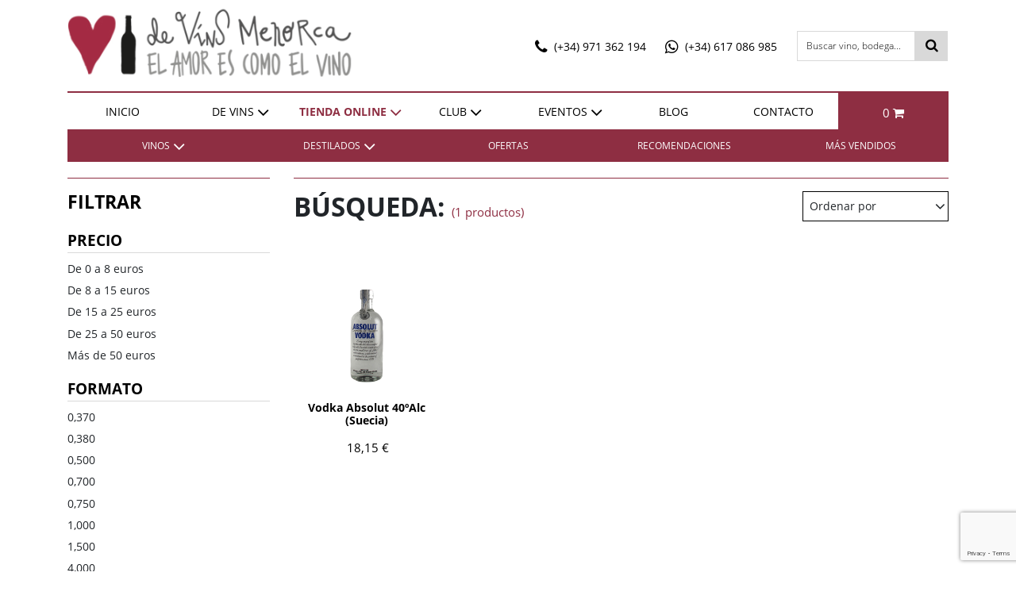

--- FILE ---
content_type: text/html; charset=utf-8
request_url: https://www.devinsmenorca.com/es/tienda-online/buscar?collections=896&categories=1
body_size: 49852
content:
<!DOCTYPE html><html lang="es-ES" data-cookiename="Bikube.Prefs"><head><script id='BikubeCookieConsentSettings' src='/bikube/cookieconsent/configuration'></script><script id='BikubeCookieConsentJs' src='/static/bikube/js/bikube.cookieconsent.js?v=2.65.22.0' data-template='/bikube/cookieconsent/template' data-styles='/bikube/cookieconsent/styles' data-mode='overlay' data-remote='MTguMTkxLjQzLjEy0' data-consent-mode='2'></script><link rel='dns-prefetch' href='https://www.googletagmanager.com/'><script type='text/plain' data-cookieconsent='marketing' src='/static/bikube/js/bikube.analytics.min.js' id='bikube-analytics' data-analytics-4='G-YGNL49DFMW' data-analytics-ua='UA-33860616-1' data-consent-version='2' data-remote='MTguMTkxLjQzLjEy0'></script><script id='js-consent-mode-v2' data-no-consent='true' data-consent-mode='2'>window.dataLayer=window.dataLayer||[];function gtag(){dataLayer.push(arguments);}gtag('consent','default',{'ad_storage':'denied','ad_user_data':'denied','ad_personalization':'denied','analytics_storage':'denied','personalization_storage':'denied','security_storage':'granted','functionality_storage':'granted','wait_for_update':800});</script><script>(function(w,d,s,l,i){w[l]=w[l]||[];w[l].push({'gtm.start':new Date().getTime(),event:'gtm.js'});var f=d.getElementsByTagName(s)[0],j=d.createElement(s),dl=l!='dataLayer'?'&l='+l:'';j.async=true;j.src='https://www.googletagmanager.com/gtm.js?id='+i+dl;f.parentNode.insertBefore(j,f);})(window,document,'script','dataLayer','GTM-5QCH54Q');</script><script async src='https://www.googletagmanager.com/gtag/js?id=G-YGNL49DFMW'></script><script>window.dataLayer=window.dataLayer||[];function gtag(){{dataLayer.push(arguments);}}
gtag('js',new Date());gtag('config','G-YGNL49DFMW');</script><meta charset="utf-8"><meta name="viewport" content="width=device-width, initial-scale=1.0"><link rel="apple-touch-icon" sizes="180x180" href="/favicons/apple-touch-icon.png"><link rel="icon" type="image/png" sizes="32x32" href="/favicons/favicon-32x32.png"><link rel="icon" type="image/png" sizes="16x16" href="/favicons/favicon-16x16.png"><link rel="mask-icon" href="/favicons/safari-pinned-tab.svg" color="#8e2e42"><link rel="shortcut icon" href="/favicons/favicon.ico"><meta name="facebook-domain-verification" content="v1h1zzh249hsblqi9boyjx3j3zgy1v"><meta name="msapplication-TileColor" content="#da532c"><meta name="msapplication-config" content="/favicons/browserconfig.xml"><meta name="theme-color" content="#8e2e42"><link rel="canonical" href="https://www.devinsmenorca.com/es/inicio"><meta property="og:url" content="https://www.devinsmenorca.com/es/inicio"><title>Venta online de Vinos, Espumosos, Destilados y Licores - De Vins Menorca</title><meta property="og:title" content="Venta online de Vinos, Espumosos, Destilados y Licores - De Vins Menorca"><meta name="description" content="Tienda Online de la empresa De Vins Menorca con un extenso catálogo de Vinos, Espumosos, Destilados y Licores nacionales e internacionales. ¡Entra y compra!"><meta property="og:description" content="Tienda Online de la empresa De Vins Menorca con un extenso catálogo de Vinos, Espumosos, Destilados y Licores nacionales e internacionales. ¡Entra y compra!"><meta property="og:type" content="website"><link rel="stylesheet" href="/v-acb70fbd91ace092d26a464188fc2dac/static/web/bundles/site.min.css"></head><body class="preload" data-localization="es" data-localization-culture="es-ES" data-controller="products" data-action="search"><header><div class="d-lg-none"><div class="header-mobile"><div class="container"><div class="row backbone align-items-center"><div class="col-3"><span class="fa fa-bars open" data-dom="nav"></span></div><div class="col-6 text-center"><a class="logo" href="/es/inicio"> <img src="/static/web/img/logo-devins-small.png" data-mode="contain"> </a></div><div class="col-3 text-right"><div class="cart-lite-container"><div class="cart-lite"><a href="/es/comprar/cesta"> 0 <span class="fa fa-shopping-cart"></span> </a><div class="details"><div class="items"></div><div class="row align-items-center"><div class="col-4 mb-2 text-left"><strong>Total:</strong></div><div class="col-4 mb-2 text-center">0</div><div class="col-4 mb-2 text-right"><strong>0,00 €</strong></div><div class="col-12"><a class="btn form-control" href="/es/comprar/cesta"> Ver cesta </a></div></div></div></div></div></div></div></div><nav class="nav-page"><div class="nav-header"><div class="container"><div class="row backbone align-items-center"><div class="col-6"><a href="tel:(+34) 971 362 194" target="_blank" class="fa fa-phone mr-2"></a> <a href="tel:(+34) 617 086 985" target="_blank" class="fa fa-whatsapp"></a></div><div class="col-6 text-right"><span class="fa fa-times-circle-o open" data-dom="nav"></span></div></div></div></div><div class="container"><div class="search-product-form"><form action="/es/tienda-online/buscar" onsubmit="return DeVinsMenorca.Utils.FormSubmission('.search-product-form')"><div class="form-group with-btn"><button class="btn form-control"> <span class="fa fa-search"></span> </button> <input type="text" class="form-control" name="search" placeholder="Buscar vino, bodega..."></div></form></div><ul><li class="menu-item inicio-index"><a class="menu-item-link" href="/es/inicio">Inicio</a></li><li class="menu-item business-index"><a class="menu-item-link" href="/es/devins">De Vins</a> <span class="fa fa-angle-down open caret" data-dom=".submenu.business"></span><div class="submenu business"><ul><li class="submenu-item business-knowus"><a class="submenu-item-link" href="/es/devins/conocenos">Conócenos</a></li><li class="submenu-item business-shop"><a class="submenu-item-link" href="/es/devins/tienda">Tienda</a></li><li class="submenu-item business-wineries"><a class="submenu-item-link" href="/es/devins/bodegas">Bodegas</a></li><li class="submenu-item business-distribution"><a class="submenu-item-link" href="/es/devins/distribucion">Distribución</a></li><li class="submenu-item business-boats"><a class="submenu-item-link" href="/es/devins/embarcaciones">Embarcaciones</a></li><li class="submenu-item business-show"><a class="submenu-item-link" href="/es/devins/mostra-de-vins">Mostra de vins</a></li><li class="submenu-item business-contact"><a class="submenu-item-link" href="/es/devins/contacto">Contacto</a></li></ul></div></li><li class="menu-item products-index"><a class="menu-item-link" href="/es/tienda-online">Tienda online</a> <span class="fa fa-angle-down open caret" data-dom=".submenu.products"></span><div class="submenu products"><ul><li class="submenu-item products-category-5"><span class="submenu-item-link">Vinos</span> <span class="fa fa-angle-right open caret" data-dom=".nav-page.products-5"></span><div class="nav-page products-5"><div class="nav-header"><div class="container"><div class="row backbone align-items-center"><div class="col-6 text-uppercase"><span class="open" data-dom=".nav-page.products-5"> <span class="fa fa-angle-left ml-1"></span> Atrás </span></div><div class="col-6 text-right"><span class="fa fa-times-circle-o open" data-dom="nav, .nav-page.products-5"></span></div></div></div></div><div class="container"><ul><li class="menu-item title-item"><span class="menu-item-link">Vinos</span></li><li class="menu-item"><span class="menu-item-link">Tipo</span> <span class="fa fa-angle-down caret open" data-dom=".submenu.category-5"></span><div class="submenu category-5"><ul><li class="subsubmenu-item"><a class="subsubmenu-item-link" href="/es/tienda-online/tipo/cava/19"> Cava </a></li><li class="subsubmenu-item"><a class="subsubmenu-item-link" href="/es/tienda-online/tipo/champagne/16"> Champagne </a></li><li class="subsubmenu-item"><a class="subsubmenu-item-link" href="/es/tienda-online/tipo/otros/20"> Otros </a></li><li class="subsubmenu-item"><a class="subsubmenu-item-link" href="/es/tienda-online/tipo/tinto/13"> Tinto </a></li><li class="subsubmenu-item"><a class="subsubmenu-item-link" href="/es/tienda-online/tipo/blanco/12"> Blanco </a></li><li class="subsubmenu-item"><a class="subsubmenu-item-link" href="/es/tienda-online/tipo/rosado/15"> Rosado </a></li><li class="subsubmenu-item"><a class="subsubmenu-item-link" href="/es/tienda-online/tipo/dulce/14"> Dulce </a></li><li class="subsubmenu-item"><a class="subsubmenu-item-link" href="/es/tienda-online/tipo/oporto/18"> Oporto </a></li><li class="subsubmenu-item"><a class="subsubmenu-item-link" href="/es/tienda-online/tipo/generoso/17"> Generoso </a></li><li class="subsubmenu-item"><a class="view-all" href="/es/tienda-online/tipo/vinos/5"> Todos los tipos <span class="fa fa-angle-right ml-1"></span> </a></li></ul></div></li><li class="menu-item"><span class="menu-item-link">Precio</span> <span class="fa fa-angle-down caret open" data-dom=".submenu.prices-5"></span><div class="submenu prices-5"><ul><li class="subsubmenu-item"><a class="subsubmenu-item-link" href="/es/tienda-online/buscar?prices=1&amp;categories=5"> De 0 a 8 euros </a></li><li class="subsubmenu-item"><a class="subsubmenu-item-link" href="/es/tienda-online/buscar?prices=2&amp;categories=5"> De 8 a 15 euros </a></li><li class="subsubmenu-item"><a class="subsubmenu-item-link" href="/es/tienda-online/buscar?prices=3&amp;categories=5"> De 15 a 25 euros </a></li><li class="subsubmenu-item"><a class="subsubmenu-item-link" href="/es/tienda-online/buscar?prices=4&amp;categories=5"> De 25 a 50 euros </a></li><li class="subsubmenu-item"><a class="subsubmenu-item-link" href="/es/tienda-online/buscar?prices=5&amp;categories=5"> M&#225;s de 50 euros </a></li></ul></div></li><li class="menu-item"><span class="menu-item-link">Zona</span> <span class="fa fa-angle-down caret open" data-dom=".submenu.zones-5"></span><div class="submenu zones-5"><ul><li class="subsubmenu-item"><a class="subsubmenu-item-link" href="/es/tienda-online/buscar?collections=533&amp;categories=5"> Bierzo </a></li><li class="subsubmenu-item"><a class="subsubmenu-item-link" href="/es/tienda-online/buscar?collections=459&amp;categories=5"> Cari&#241;ena </a></li><li class="subsubmenu-item"><a class="subsubmenu-item-link" href="/es/tienda-online/buscar?collections=693&amp;categories=5"> Cava </a></li><li class="subsubmenu-item"><a class="subsubmenu-item-link" href="/es/tienda-online/buscar?collections=848&amp;categories=5"> Champagne </a></li><li class="subsubmenu-item"><a class="subsubmenu-item-link" href="/es/tienda-online/buscar?collections=850&amp;categories=5"> Cognac </a></li><li class="subsubmenu-item"><a class="subsubmenu-item-link" href="/es/tienda-online/buscar?collections=669&amp;categories=5"> Illes Balears </a></li><li class="subsubmenu-item"><a class="subsubmenu-item-link" href="/es/tienda-online/buscar?collections=589&amp;categories=5"> 3 Riberas </a></li><li class="subsubmenu-item"><a class="subsubmenu-item-link" href="/es/tienda-online/buscar?collections=514&amp;categories=5"> Abona </a></li><li class="subsubmenu-item"><a class="subsubmenu-item-link" href="/es/tienda-online/buscar?collections=661&amp;categories=5"> Aguardiente de hierbas de Galicia </a></li><li class="subsubmenu-item"><a class="subsubmenu-item-link" href="/es/tienda-online/buscar?collections=686&amp;categories=5"> Aguardiente de sidra de Asturias </a></li><li class="subsubmenu-item"><a class="subsubmenu-item-link" href="/es/tienda-online/buscar?collections=2146&amp;categories=5"> Alava </a></li><li class="subsubmenu-item"><a class="subsubmenu-item-link" href="/es/tienda-online/buscar?collections=3210&amp;categories=5"> Alba </a></li><li class="subsubmenu-item"><a class="subsubmenu-item-link" href="/es/tienda-online/buscar?collections=567&amp;categories=5"> Alella </a></li><li class="subsubmenu-item"><a class="subsubmenu-item-link" href="/es/tienda-online/buscar?collections=817&amp;categories=5"> Alemania </a></li><li class="subsubmenu-item"><a class="subsubmenu-item-link" href="/es/tienda-online/buscar?collections=647&amp;categories=5"> Alentejo </a></li><li class="subsubmenu-item"><a class="subsubmenu-item-link" href="/es/tienda-online/buscar?collections=590&amp;categories=5"> Alicante </a></li><li class="subsubmenu-item"><a class="subsubmenu-item-link" href="/es/tienda-online/buscar?collections=546&amp;categories=5"> Almansa </a></li><li class="subsubmenu-item"><a class="subsubmenu-item-link" href="/es/tienda-online/buscar?collections=820&amp;categories=5"> Aloxe - Corton </a></li><li class="subsubmenu-item"><a class="subsubmenu-item-link" href="/es/tienda-online/buscar?collections=698&amp;categories=5"> Alsace / Vin d&#39;Alsace </a></li><li class="subsubmenu-item"><a class="subsubmenu-item-link" href="/es/tienda-online/buscar?collections=498&amp;categories=5"> Altiplano de Sierra Nevada </a></li><li class="subsubmenu-item"><a class="subsubmenu-item-link" href="/es/tienda-online/buscar?collections=3208&amp;categories=5"> Alto Adige </a></li><li class="subsubmenu-item"><a class="subsubmenu-item-link" href="/es/tienda-online/buscar?collections=780&amp;categories=5"> Amarone della Valpolicella </a></li><li class="subsubmenu-item"><a class="subsubmenu-item-link" href="/es/tienda-online/buscar?collections=816&amp;categories=5"> Andaluc&#237;a </a></li><li class="subsubmenu-item"><a class="subsubmenu-item-link" href="/es/tienda-online/buscar?collections=600&amp;categories=5"> An&#237;s Paloma Monforte del Cid </a></li><li class="subsubmenu-item"><a class="subsubmenu-item-link" href="/es/tienda-online/buscar?collections=700&amp;categories=5"> Anjou </a></li><li class="subsubmenu-item"><a class="subsubmenu-item-link" href="/es/tienda-online/buscar?collections=601&amp;categories=5"> Aperitivo Caf&#233; de Alcoy </a></li><li class="subsubmenu-item"><a class="subsubmenu-item-link" href="/es/tienda-online/buscar?collections=680&amp;categories=5"> Arabako Txakolina </a></li><li class="subsubmenu-item"><a class="subsubmenu-item-link" href="/es/tienda-online/buscar?collections=701&amp;categories=5"> Arbois </a></li><li class="subsubmenu-item"><a class="subsubmenu-item-link" href="/es/tienda-online/buscar?collections=3237&amp;categories=5"> Arbois </a></li><li class="subsubmenu-item"><a class="subsubmenu-item-link" href="/es/tienda-online/buscar?collections=3216&amp;categories=5"> Ardeche </a></li><li class="subsubmenu-item"><a class="subsubmenu-item-link" href="/es/tienda-online/buscar?collections=703&amp;categories=5"> Ard&#232;che </a></li><li class="subsubmenu-item"><a class="subsubmenu-item-link" href="/es/tienda-online/buscar?collections=530&amp;categories=5"> Arlanza </a></li><li class="subsubmenu-item"><a class="subsubmenu-item-link" href="/es/tienda-online/buscar?collections=767&amp;categories=5"> Armagnac </a></li><li class="subsubmenu-item"><a class="subsubmenu-item-link" href="/es/tienda-online/buscar?collections=532&amp;categories=5"> Arribes </a></li><li class="subsubmenu-item"><a class="subsubmenu-item-link" href="/es/tienda-online/buscar?collections=474&amp;categories=5"> Australia </a></li><li class="subsubmenu-item"><a class="subsubmenu-item-link" href="/es/tienda-online/buscar?collections=3245&amp;categories=5"> Austria </a></li><li class="subsubmenu-item"><a class="subsubmenu-item-link" href="/es/tienda-online/buscar?collections=511&amp;categories=5"> Ayl&#233;s </a></li><li class="subsubmenu-item"><a class="subsubmenu-item-link" href="/es/tienda-online/buscar?collections=499&amp;categories=5"> Bail&#233;n </a></li><li class="subsubmenu-item"><a class="subsubmenu-item-link" href="/es/tienda-online/buscar?collections=649&amp;categories=5"> Bairrada </a></li><li class="subsubmenu-item"><a class="subsubmenu-item-link" href="/es/tienda-online/buscar?collections=456&amp;categories=5"> Bajo Arag&#243;n </a></li><li class="subsubmenu-item"><a class="subsubmenu-item-link" href="/es/tienda-online/buscar?collections=704&amp;categories=5"> Bandol </a></li><li class="subsubmenu-item"><a class="subsubmenu-item-link" href="/es/tienda-online/buscar?collections=658&amp;categories=5"> Barbanza e Iria </a></li><li class="subsubmenu-item"><a class="subsubmenu-item-link" href="/es/tienda-online/buscar?collections=3205&amp;categories=5"> Barbaresco </a></li><li class="subsubmenu-item"><a class="subsubmenu-item-link" href="/es/tienda-online/buscar?collections=3252&amp;categories=5"> Barbera d&#180;Alba </a></li><li class="subsubmenu-item"><a class="subsubmenu-item-link" href="/es/tienda-online/buscar?collections=3189&amp;categories=5"> Barbera d&#180;Asti </a></li><li class="subsubmenu-item"><a class="subsubmenu-item-link" href="/es/tienda-online/buscar?collections=3207&amp;categories=5"> Barolo </a></li><li class="subsubmenu-item"><a class="subsubmenu-item-link" href="/es/tienda-online/buscar?collections=640&amp;categories=5"> Barolo </a></li><li class="subsubmenu-item"><a class="subsubmenu-item-link" href="/es/tienda-online/buscar?collections=705&amp;categories=5"> Beaujolais </a></li><li class="subsubmenu-item"><a class="subsubmenu-item-link" href="/es/tienda-online/buscar?collections=3243&amp;categories=5"> Beaujolais </a></li><li class="subsubmenu-item"><a class="subsubmenu-item-link" href="/es/tienda-online/buscar?collections=706&amp;categories=5"> Beaune </a></li><li class="subsubmenu-item"><a class="subsubmenu-item-link" href="/es/tienda-online/buscar?collections=3223&amp;categories=5"> Bergerac </a></li><li class="subsubmenu-item"><a class="subsubmenu-item-link" href="/es/tienda-online/buscar?collections=659&amp;categories=5"> Betanzos </a></li><li class="subsubmenu-item"><a class="subsubmenu-item-link" href="/es/tienda-online/buscar?collections=665&amp;categories=5"> Binissalem </a></li><li class="subsubmenu-item"><a class="subsubmenu-item-link" href="/es/tienda-online/buscar?collections=3281&amp;categories=5"> Bizkaia </a></li><li class="subsubmenu-item"><a class="subsubmenu-item-link" href="/es/tienda-online/buscar?collections=682&amp;categories=5"> Bizkaiko Txakolina </a></li><li class="subsubmenu-item"><a class="subsubmenu-item-link" href="/es/tienda-online/buscar?collections=790&amp;categories=5"> Bolgheri </a></li><li class="subsubmenu-item"><a class="subsubmenu-item-link" href="/es/tienda-online/buscar?collections=786&amp;categories=5"> Bolgheri Sassicaia </a></li><li class="subsubmenu-item"><a class="subsubmenu-item-link" href="/es/tienda-online/buscar?collections=707&amp;categories=5"> Bordeaux </a></li><li class="subsubmenu-item"><a class="subsubmenu-item-link" href="/es/tienda-online/buscar?collections=708&amp;categories=5"> Bordeaux sup&#233;rieur </a></li><li class="subsubmenu-item"><a class="subsubmenu-item-link" href="/es/tienda-online/buscar?collections=709&amp;categories=5"> Bourgogne </a></li><li class="subsubmenu-item"><a class="subsubmenu-item-link" href="/es/tienda-online/buscar?collections=510&amp;categories=5"> Brandy de Jerez </a></li><li class="subsubmenu-item"><a class="subsubmenu-item-link" href="/es/tienda-online/buscar?collections=464&amp;categories=5"> Brandy del Pened&#233;s </a></li><li class="subsubmenu-item"><a class="subsubmenu-item-link" href="/es/tienda-online/buscar?collections=827&amp;categories=5"> Brasil </a></li><li class="subsubmenu-item"><a class="subsubmenu-item-link" href="/es/tienda-online/buscar?collections=3241&amp;categories=5"> Brouilly </a></li><li class="subsubmenu-item"><a class="subsubmenu-item-link" href="/es/tienda-online/buscar?collections=795&amp;categories=5"> Brunello di Montalcino </a></li><li class="subsubmenu-item"><a class="subsubmenu-item-link" href="/es/tienda-online/buscar?collections=687&amp;categories=5"> Bullas </a></li><li class="subsubmenu-item"><a class="subsubmenu-item-link" href="/es/tienda-online/buscar?collections=478&amp;categories=5"> Burgenland </a></li><li class="subsubmenu-item"><a class="subsubmenu-item-link" href="/es/tienda-online/buscar?collections=485&amp;categories=5"> C&#225;diz </a></li><li class="subsubmenu-item"><a class="subsubmenu-item-link" href="/es/tienda-online/buscar?collections=458&amp;categories=5"> Calatayud </a></li><li class="subsubmenu-item"><a class="subsubmenu-item-link" href="/es/tienda-online/buscar?collections=844&amp;categories=5"> California </a></li><li class="subsubmenu-item"><a class="subsubmenu-item-link" href="/es/tienda-online/buscar?collections=763&amp;categories=5"> Calvados Pays d&#39;Auge </a></li><li class="subsubmenu-item"><a class="subsubmenu-item-link" href="/es/tienda-online/buscar?collections=548&amp;categories=5"> Calzadilla </a></li><li class="subsubmenu-item"><a class="subsubmenu-item-link" href="/es/tienda-online/buscar?collections=836&amp;categories=5"> Campbeltown </a></li><li class="subsubmenu-item"><a class="subsubmenu-item-link" href="/es/tienda-online/buscar?collections=463&amp;categories=5"> Campo de Borja </a></li><li class="subsubmenu-item"><a class="subsubmenu-item-link" href="/es/tienda-online/buscar?collections=692&amp;categories=5"> Campo de Cartagena </a></li><li class="subsubmenu-item"><a class="subsubmenu-item-link" href="/es/tienda-online/buscar?collections=549&amp;categories=5"> Campo de La Guardia </a></li><li class="subsubmenu-item"><a class="subsubmenu-item-link" href="/es/tienda-online/buscar?collections=829&amp;categories=5"> Canad&#225; </a></li><li class="subsubmenu-item"><a class="subsubmenu-item-link" href="/es/tienda-online/buscar?collections=812&amp;categories=5"> Canel&#243;n Chico </a></li><li class="subsubmenu-item"><a class="subsubmenu-item-link" href="/es/tienda-online/buscar?collections=684&amp;categories=5"> Cangas </a></li><li class="subsubmenu-item"><a class="subsubmenu-item-link" href="/es/tienda-online/buscar?collections=602&amp;categories=5"> Cantueso Alicantino </a></li><li class="subsubmenu-item"><a class="subsubmenu-item-link" href="/es/tienda-online/buscar?collections=550&amp;categories=5"> Casa del Blanco </a></li><li class="subsubmenu-item"><a class="subsubmenu-item-link" href="/es/tienda-online/buscar?collections=782&amp;categories=5"> Castelli di Jesi Verdicchio Riserva </a></li><li class="subsubmenu-item"><a class="subsubmenu-item-link" href="/es/tienda-online/buscar?collections=597&amp;categories=5"> Castell&#243; </a></li><li class="subsubmenu-item"><a class="subsubmenu-item-link" href="/es/tienda-online/buscar?collections=534&amp;categories=5"> Castilla </a></li><li class="subsubmenu-item"><a class="subsubmenu-item-link" href="/es/tienda-online/buscar?collections=535&amp;categories=5"> Castilla y Le&#243;n </a></li><li class="subsubmenu-item"><a class="subsubmenu-item-link" href="/es/tienda-online/buscar?collections=831&amp;categories=5"> Castilla-La Mancha </a></li><li class="subsubmenu-item"><a class="subsubmenu-item-link" href="/es/tienda-online/buscar?collections=568&amp;categories=5"> Catalunya </a></li><li class="subsubmenu-item"><a class="subsubmenu-item-link" href="/es/tienda-online/buscar?collections=536&amp;categories=5"> Cebreros </a></li><li class="subsubmenu-item"><a class="subsubmenu-item-link" href="/es/tienda-online/buscar?collections=3253&amp;categories=5"> Central Otago </a></li><li class="subsubmenu-item"><a class="subsubmenu-item-link" href="/es/tienda-online/buscar?collections=710&amp;categories=5"> Chablis </a></li><li class="subsubmenu-item"><a class="subsubmenu-item-link" href="/es/tienda-online/buscar?collections=711&amp;categories=5"> Chablis grand cru </a></li><li class="subsubmenu-item"><a class="subsubmenu-item-link" href="/es/tienda-online/buscar?collections=3185&amp;categories=5"> Chambolle Musigny </a></li><li class="subsubmenu-item"><a class="subsubmenu-item-link" href="/es/tienda-online/buscar?collections=712&amp;categories=5"> Chassagne-Montrachet </a></li><li class="subsubmenu-item"><a class="subsubmenu-item-link" href="/es/tienda-online/buscar?collections=713&amp;categories=5"> Ch&#226;teau-Chalon </a></li><li class="subsubmenu-item"><a class="subsubmenu-item-link" href="/es/tienda-online/buscar?collections=714&amp;categories=5"> Ch&#226;teauneuf-du-Pape </a></li><li class="subsubmenu-item"><a class="subsubmenu-item-link" href="/es/tienda-online/buscar?collections=794&amp;categories=5"> Chianti </a></li><li class="subsubmenu-item"><a class="subsubmenu-item-link" href="/es/tienda-online/buscar?collections=785&amp;categories=5"> Chianti Classico </a></li><li class="subsubmenu-item"><a class="subsubmenu-item-link" href="/es/tienda-online/buscar?collections=581&amp;categories=5"> Chinch&#243;n </a></li><li class="subsubmenu-item"><a class="subsubmenu-item-link" href="/es/tienda-online/buscar?collections=598&amp;categories=5"> Chozas Carrascal </a></li><li class="subsubmenu-item"><a class="subsubmenu-item-link" href="/es/tienda-online/buscar?collections=537&amp;categories=5"> Cigales </a></li><li class="subsubmenu-item"><a class="subsubmenu-item-link" href="/es/tienda-online/buscar?collections=3260&amp;categories=5"> Classic Penedes </a></li><li class="subsubmenu-item"><a class="subsubmenu-item-link" href="/es/tienda-online/buscar?collections=716&amp;categories=5"> Clos de Vougeot / Clos Vougeot </a></li><li class="subsubmenu-item"><a class="subsubmenu-item-link" href="/es/tienda-online/buscar?collections=789&amp;categories=5"> Colli di Salerno </a></li><li class="subsubmenu-item"><a class="subsubmenu-item-link" href="/es/tienda-online/buscar?collections=3275&amp;categories=5"> Collines Rhodaniennes </a></li><li class="subsubmenu-item"><a class="subsubmenu-item-link" href="/es/tienda-online/buscar?collections=891&amp;categories=5"> Comarca de la Sidra (Asturias) </a></li><li class="subsubmenu-item"><a class="subsubmenu-item-link" href="/es/tienda-online/buscar?collections=569&amp;categories=5"> Conca de Barber&#224; </a></li><li class="subsubmenu-item"><a class="subsubmenu-item-link" href="/es/tienda-online/buscar?collections=487&amp;categories=5"> Condado de Huelva </a></li><li class="subsubmenu-item"><a class="subsubmenu-item-link" href="/es/tienda-online/buscar?collections=717&amp;categories=5"> Condrieu </a></li><li class="subsubmenu-item"><a class="subsubmenu-item-link" href="/es/tienda-online/buscar?collections=3212&amp;categories=5"> Condrieu </a></li><li class="subsubmenu-item"><a class="subsubmenu-item-link" href="/es/tienda-online/buscar?collections=718&amp;categories=5"> Corbi&#232;res </a></li><li class="subsubmenu-item"><a class="subsubmenu-item-link" href="/es/tienda-online/buscar?collections=488&amp;categories=5"> C&#243;rdoba </a></li><li class="subsubmenu-item"><a class="subsubmenu-item-link" href="/es/tienda-online/buscar?collections=720&amp;categories=5"> Cornas </a></li><li class="subsubmenu-item"><a class="subsubmenu-item-link" href="/es/tienda-online/buscar?collections=832&amp;categories=5"> Corpinnat </a></li><li class="subsubmenu-item"><a class="subsubmenu-item-link" href="/es/tienda-online/buscar?collections=3186&amp;categories=5"> Corton Charlemagne </a></li><li class="subsubmenu-item"><a class="subsubmenu-item-link" href="/es/tienda-online/buscar?collections=3202&amp;categories=5"> Corton Clos du Roy </a></li><li class="subsubmenu-item"><a class="subsubmenu-item-link" href="/es/tienda-online/buscar?collections=527&amp;categories=5"> Costa de Cantabria </a></li><li class="subsubmenu-item"><a class="subsubmenu-item-link" href="/es/tienda-online/buscar?collections=570&amp;categories=5"> Costers del Segre </a></li><li class="subsubmenu-item"><a class="subsubmenu-item-link" href="/es/tienda-online/buscar?collections=721&amp;categories=5"> C&#244;te de Beaune </a></li><li class="subsubmenu-item"><a class="subsubmenu-item-link" href="/es/tienda-online/buscar?collections=3169&amp;categories=5"> Cote de Blancs </a></li><li class="subsubmenu-item"><a class="subsubmenu-item-link" href="/es/tienda-online/buscar?collections=851&amp;categories=5"> C&#244;te de Nuits-Villages </a></li><li class="subsubmenu-item"><a class="subsubmenu-item-link" href="/es/tienda-online/buscar?collections=722&amp;categories=5"> C&#244;te de Nuits-Villages / Vins fins de la C&#244;te de Nuits </a></li><li class="subsubmenu-item"><a class="subsubmenu-item-link" href="/es/tienda-online/buscar?collections=723&amp;categories=5"> C&#244;te R&#244;tie </a></li><li class="subsubmenu-item"><a class="subsubmenu-item-link" href="/es/tienda-online/buscar?collections=724&amp;categories=5"> C&#244;tes Catalanes </a></li><li class="subsubmenu-item"><a class="subsubmenu-item-link" href="/es/tienda-online/buscar?collections=726&amp;categories=5"> C&#244;tes de Bordeaux </a></li><li class="subsubmenu-item"><a class="subsubmenu-item-link" href="/es/tienda-online/buscar?collections=727&amp;categories=5"> C&#244;tes de Provence </a></li><li class="subsubmenu-item"><a class="subsubmenu-item-link" href="/es/tienda-online/buscar?collections=3226&amp;categories=5"> Cotes du Forez </a></li><li class="subsubmenu-item"><a class="subsubmenu-item-link" href="/es/tienda-online/buscar?collections=728&amp;categories=5"> C&#244;tes du Jura </a></li><li class="subsubmenu-item"><a class="subsubmenu-item-link" href="/es/tienda-online/buscar?collections=729&amp;categories=5"> C&#244;tes du Rh&#244;ne </a></li><li class="subsubmenu-item"><a class="subsubmenu-item-link" href="/es/tienda-online/buscar?collections=730&amp;categories=5"> C&#244;tes du Roussillon </a></li><li class="subsubmenu-item"><a class="subsubmenu-item-link" href="/es/tienda-online/buscar?collections=731&amp;categories=5"> C&#244;tes du Roussillon Villages </a></li><li class="subsubmenu-item"><a class="subsubmenu-item-link" href="/es/tienda-online/buscar?collections=3184&amp;categories=5"> Couteaux du Giennois </a></li><li class="subsubmenu-item"><a class="subsubmenu-item-link" href="/es/tienda-online/buscar?collections=3173&amp;categories=5"> Croacia </a></li><li class="subsubmenu-item"><a class="subsubmenu-item-link" href="/es/tienda-online/buscar?collections=732&amp;categories=5"> Crozes-Hermitage / Crozes-Ermitage </a></li><li class="subsubmenu-item"><a class="subsubmenu-item-link" href="/es/tienda-online/buscar?collections=3231&amp;categories=5"> Cuba </a></li><li class="subsubmenu-item"><a class="subsubmenu-item-link" href="/es/tienda-online/buscar?collections=500&amp;categories=5"> Cumbres del Guadalfeo </a></li><li class="subsubmenu-item"><a class="subsubmenu-item-link" href="/es/tienda-online/buscar?collections=3255&amp;categories=5"> Dao </a></li><li class="subsubmenu-item"><a class="subsubmenu-item-link" href="/es/tienda-online/buscar?collections=754&amp;categories=5"> D&#227;o </a></li><li class="subsubmenu-item"><a class="subsubmenu-item-link" href="/es/tienda-online/buscar?collections=551&amp;categories=5"> Dehesa del Carrizal </a></li><li class="subsubmenu-item"><a class="subsubmenu-item-link" href="/es/tienda-online/buscar?collections=778&amp;categories=5"> delle Venezie / Beneških okolišev </a></li><li class="subsubmenu-item"><a class="subsubmenu-item-link" href="/es/tienda-online/buscar?collections=489&amp;categories=5"> Desierto de Almer&#237;a </a></li><li class="subsubmenu-item"><a class="subsubmenu-item-link" href="/es/tienda-online/buscar?collections=552&amp;categories=5"> Dominio de Valdepusa </a></li><li class="subsubmenu-item"><a class="subsubmenu-item-link" href="/es/tienda-online/buscar?collections=650&amp;categories=5"> Douro </a></li><li class="subsubmenu-item"><a class="subsubmenu-item-link" href="/es/tienda-online/buscar?collections=765&amp;categories=5"> Eau-de-vie de Cognac / Eau-de-vie des Charentes / Cognac </a></li><li class="subsubmenu-item"><a class="subsubmenu-item-link" href="/es/tienda-online/buscar?collections=516&amp;categories=5"> El Hierro </a></li><li class="subsubmenu-item"><a class="subsubmenu-item-link" href="/es/tienda-online/buscar?collections=592&amp;categories=5"> El Terrerazo </a></li><li class="subsubmenu-item"><a class="subsubmenu-item-link" href="/es/tienda-online/buscar?collections=553&amp;categories=5"> El Vicario </a></li><li class="subsubmenu-item"><a class="subsubmenu-item-link" href="/es/tienda-online/buscar?collections=834&amp;categories=5"> Elquia </a></li><li class="subsubmenu-item"><a class="subsubmenu-item-link" href="/es/tienda-online/buscar?collections=897&amp;categories=5"> Emilia Romagna </a></li><li class="subsubmenu-item"><a class="subsubmenu-item-link" href="/es/tienda-online/buscar?collections=571&amp;categories=5"> Empord&#224; </a></li><li class="subsubmenu-item"><a class="subsubmenu-item-link" href="/es/tienda-online/buscar?collections=733&amp;categories=5"> Entre-deux-Mers </a></li><li class="subsubmenu-item"><a class="subsubmenu-item-link" href="/es/tienda-online/buscar?collections=483&amp;categories=5"> Escocia </a></li><li class="subsubmenu-item"><a class="subsubmenu-item-link" href="/es/tienda-online/buscar?collections=3192&amp;categories=5"> Eslovenia </a></li><li class="subsubmenu-item"><a class="subsubmenu-item-link" href="/es/tienda-online/buscar?collections=3197&amp;categories=5"> Espa&#241;a </a></li><li class="subsubmenu-item"><a class="subsubmenu-item-link" href="/es/tienda-online/buscar?collections=3198&amp;categories=5"> Espa&#241;a </a></li><li class="subsubmenu-item"><a class="subsubmenu-item-link" href="/es/tienda-online/buscar?collections=2155&amp;categories=5"> Espa&#241;a </a></li><li class="subsubmenu-item"><a class="subsubmenu-item-link" href="/es/tienda-online/buscar?collections=842&amp;categories=5"> Espa&#241;a </a></li><li class="subsubmenu-item"><a class="subsubmenu-item-link" href="/es/tienda-online/buscar?collections=845&amp;categories=5"> Estados Unidos </a></li><li class="subsubmenu-item"><a class="subsubmenu-item-link" href="/es/tienda-online/buscar?collections=603&amp;categories=5"> Extremadura </a></li><li class="subsubmenu-item"><a class="subsubmenu-item-link" href="/es/tienda-online/buscar?collections=554&amp;categories=5"> Finca &#201;lez </a></li><li class="subsubmenu-item"><a class="subsubmenu-item-link" href="/es/tienda-online/buscar?collections=3266&amp;categories=5"> Finlandia </a></li><li class="subsubmenu-item"><a class="subsubmenu-item-link" href="/es/tienda-online/buscar?collections=3239&amp;categories=5"> Fleurie </a></li><li class="subsubmenu-item"><a class="subsubmenu-item-link" href="/es/tienda-online/buscar?collections=667&amp;categories=5"> Formentera </a></li><li class="subsubmenu-item"><a class="subsubmenu-item-link" href="/es/tienda-online/buscar?collections=852&amp;categories=5"> Francia </a></li><li class="subsubmenu-item"><a class="subsubmenu-item-link" href="/es/tienda-online/buscar?collections=777&amp;categories=5"> Friuli / Friuli Venezia Giulia </a></li><li class="subsubmenu-item"><a class="subsubmenu-item-link" href="/es/tienda-online/buscar?collections=877&amp;categories=5"> Friuli Venezia Giulia </a></li><li class="subsubmenu-item"><a class="subsubmenu-item-link" href="/es/tienda-online/buscar?collections=859&amp;categories=5"> Gales </a></li><li class="subsubmenu-item"><a class="subsubmenu-item-link" href="/es/tienda-online/buscar?collections=861&amp;categories=5"> Galicia </a></li><li class="subsubmenu-item"><a class="subsubmenu-item-link" href="/es/tienda-online/buscar?collections=793&amp;categories=5"> Gavi / Cortese di Gavi </a></li><li class="subsubmenu-item"><a class="subsubmenu-item-link" href="/es/tienda-online/buscar?collections=683&amp;categories=5"> Getariako Txakolina </a></li><li class="subsubmenu-item"><a class="subsubmenu-item-link" href="/es/tienda-online/buscar?collections=734&amp;categories=5"> Gevrey-Chambertin </a></li><li class="subsubmenu-item"><a class="subsubmenu-item-link" href="/es/tienda-online/buscar?collections=735&amp;categories=5"> Gigondas </a></li><li class="subsubmenu-item"><a class="subsubmenu-item-link" href="/es/tienda-online/buscar?collections=677&amp;categories=5"> Gin de Mah&#243;n </a></li><li class="subsubmenu-item"><a class="subsubmenu-item-link" href="/es/tienda-online/buscar?collections=3282&amp;categories=5"> Girona </a></li><li class="subsubmenu-item"><a class="subsubmenu-item-link" href="/es/tienda-online/buscar?collections=3194&amp;categories=5"> Goriška Brda </a></li><li class="subsubmenu-item"><a class="subsubmenu-item-link" href="/es/tienda-online/buscar?collections=517&amp;categories=5"> Gran Canaria </a></li><li class="subsubmenu-item"><a class="subsubmenu-item-link" href="/es/tienda-online/buscar?collections=490&amp;categories=5"> Granada </a></li><li class="subsubmenu-item"><a class="subsubmenu-item-link" href="/es/tienda-online/buscar?collections=798&amp;categories=5"> Grappa </a></li><li class="subsubmenu-item"><a class="subsubmenu-item-link" href="/es/tienda-online/buscar?collections=800&amp;categories=5"> Grappa friulana / Grappa del Friuli </a></li><li class="subsubmenu-item"><a class="subsubmenu-item-link" href="/es/tienda-online/buscar?collections=796&amp;categories=5"> Grappa siciliana / Grappa di Sicilia </a></li><li class="subsubmenu-item"><a class="subsubmenu-item-link" href="/es/tienda-online/buscar?collections=799&amp;categories=5"> Grappa trentina / Grappa del Trentino </a></li><li class="subsubmenu-item"><a class="subsubmenu-item-link" href="/es/tienda-online/buscar?collections=736&amp;categories=5"> Graves </a></li><li class="subsubmenu-item"><a class="subsubmenu-item-link" href="/es/tienda-online/buscar?collections=555&amp;categories=5"> Guijoso </a></li><li class="subsubmenu-item"><a class="subsubmenu-item-link" href="/es/tienda-online/buscar?collections=825&amp;categories=5"> Guyana y Barbados </a></li><li class="subsubmenu-item"><a class="subsubmenu-item-link" href="/es/tienda-online/buscar?collections=3203&amp;categories=5"> Hautes Cotes de Nuits </a></li><li class="subsubmenu-item"><a class="subsubmenu-item-link" href="/es/tienda-online/buscar?collections=737&amp;categories=5"> Haut-M&#233;doc </a></li><li class="subsubmenu-item"><a class="subsubmenu-item-link" href="/es/tienda-online/buscar?collections=599&amp;categories=5"> Herbero de la Sierra de Mariola </a></li><li class="subsubmenu-item"><a class="subsubmenu-item-link" href="/es/tienda-online/buscar?collections=853&amp;categories=5"> Hermitage / Ermitage </a></li><li class="subsubmenu-item"><a class="subsubmenu-item-link" href="/es/tienda-online/buscar?collections=738&amp;categories=5"> Hermitage / Ermitage / L&#39;Hermitage / L&#39;Ermitage </a></li><li class="subsubmenu-item"><a class="subsubmenu-item-link" href="/es/tienda-online/buscar?collections=675&amp;categories=5"> Hierbas de Mallorca </a></li><li class="subsubmenu-item"><a class="subsubmenu-item-link" href="/es/tienda-online/buscar?collections=674&amp;categories=5"> Hierbas Ibicencas </a></li><li class="subsubmenu-item"><a class="subsubmenu-item-link" href="/es/tienda-online/buscar?collections=837&amp;categories=5"> Highlands </a></li><li class="subsubmenu-item"><a class="subsubmenu-item-link" href="/es/tienda-online/buscar?collections=873&amp;categories=5"> Holanda </a></li><li class="subsubmenu-item"><a class="subsubmenu-item-link" href="/es/tienda-online/buscar?collections=668&amp;categories=5"> Ibiza / Eivissa </a></li><li class="subsubmenu-item"><a class="subsubmenu-item-link" href="/es/tienda-online/buscar?collections=670&amp;categories=5"> Illa de Menorca </a></li><li class="subsubmenu-item"><a class="subsubmenu-item-link" href="/es/tienda-online/buscar?collections=875&amp;categories=5"> India </a></li><li class="subsubmenu-item"><a class="subsubmenu-item-link" href="/es/tienda-online/buscar?collections=773&amp;categories=5"> Inglaterra </a></li><li class="subsubmenu-item"><a class="subsubmenu-item-link" href="/es/tienda-online/buscar?collections=775&amp;categories=5"> Irlanda </a></li><li class="subsubmenu-item"><a class="subsubmenu-item-link" href="/es/tienda-online/buscar?collections=838&amp;categories=5"> Islands </a></li><li class="subsubmenu-item"><a class="subsubmenu-item-link" href="/es/tienda-online/buscar?collections=518&amp;categories=5"> Islas Canarias </a></li><li class="subsubmenu-item"><a class="subsubmenu-item-link" href="/es/tienda-online/buscar?collections=839&amp;categories=5"> Islay </a></li><li class="subsubmenu-item"><a class="subsubmenu-item-link" href="/es/tienda-online/buscar?collections=878&amp;categories=5"> Italia </a></li><li class="subsubmenu-item"><a class="subsubmenu-item-link" href="/es/tienda-online/buscar?collections=863&amp;categories=5"> Jamaica </a></li><li class="subsubmenu-item"><a class="subsubmenu-item-link" href="/es/tienda-online/buscar?collections=801&amp;categories=5"> Jap&#243;n </a></li><li class="subsubmenu-item"><a class="subsubmenu-item-link" href="/es/tienda-online/buscar?collections=818&amp;categories=5"> Jerez / X&#233;r&#232;s / Sherry </a></li><li class="subsubmenu-item"><a class="subsubmenu-item-link" href="/es/tienda-online/buscar?collections=491&amp;categories=5"> Jerez-X&#233;r&#232;s-Sherry / Jerez / X&#233;r&#232;s / Sherry </a></li><li class="subsubmenu-item"><a class="subsubmenu-item-link" href="/es/tienda-online/buscar?collections=689&amp;categories=5"> Jumilla </a></li><li class="subsubmenu-item"><a class="subsubmenu-item-link" href="/es/tienda-online/buscar?collections=854&amp;categories=5"> Jura </a></li><li class="subsubmenu-item"><a class="subsubmenu-item-link" href="/es/tienda-online/buscar?collections=739&amp;categories=5"> Juran&#231;on </a></li><li class="subsubmenu-item"><a class="subsubmenu-item-link" href="/es/tienda-online/buscar?collections=480&amp;categories=5"> Kamptal </a></li><li class="subsubmenu-item"><a class="subsubmenu-item-link" href="/es/tienda-online/buscar?collections=846&amp;categories=5"> Kentucky </a></li><li class="subsubmenu-item"><a class="subsubmenu-item-link" href="/es/tienda-online/buscar?collections=766&amp;categories=5"> Kirsch d&#39;Alsace </a></li><li class="subsubmenu-item"><a class="subsubmenu-item-link" href="/es/tienda-online/buscar?collections=519&amp;categories=5"> La Gomera </a></li><li class="subsubmenu-item"><a class="subsubmenu-item-link" href="/es/tienda-online/buscar?collections=556&amp;categories=5"> La Jaraba </a></li><li class="subsubmenu-item"><a class="subsubmenu-item-link" href="/es/tienda-online/buscar?collections=557&amp;categories=5"> La Mancha </a></li><li class="subsubmenu-item"><a class="subsubmenu-item-link" href="/es/tienda-online/buscar?collections=520&amp;categories=5"> La Palma </a></li><li class="subsubmenu-item"><a class="subsubmenu-item-link" href="/es/tienda-online/buscar?collections=501&amp;categories=5"> Laderas del Genil </a></li><li class="subsubmenu-item"><a class="subsubmenu-item-link" href="/es/tienda-online/buscar?collections=741&amp;categories=5"> Lalande-de-Pomerol </a></li><li class="subsubmenu-item"><a class="subsubmenu-item-link" href="/es/tienda-online/buscar?collections=792&amp;categories=5"> Lambrusco Mantovano </a></li><li class="subsubmenu-item"><a class="subsubmenu-item-link" href="/es/tienda-online/buscar?collections=791&amp;categories=5"> Langhe </a></li><li class="subsubmenu-item"><a class="subsubmenu-item-link" href="/es/tienda-online/buscar?collections=742&amp;categories=5"> Languedoc </a></li><li class="subsubmenu-item"><a class="subsubmenu-item-link" href="/es/tienda-online/buscar?collections=521&amp;categories=5"> Lanzarote </a></li><li class="subsubmenu-item"><a class="subsubmenu-item-link" href="/es/tienda-online/buscar?collections=810&amp;categories=5"> Las Violetas </a></li><li class="subsubmenu-item"><a class="subsubmenu-item-link" href="/es/tienda-online/buscar?collections=502&amp;categories=5"> Laujar-Alpujarra </a></li><li class="subsubmenu-item"><a class="subsubmenu-item-link" href="/es/tienda-online/buscar?collections=492&amp;categories=5"> Lebrija </a></li><li class="subsubmenu-item"><a class="subsubmenu-item-link" href="/es/tienda-online/buscar?collections=538&amp;categories=5"> Le&#243;n </a></li><li class="subsubmenu-item"><a class="subsubmenu-item-link" href="/es/tienda-online/buscar?collections=662&amp;categories=5"> Licor caf&#233; de Galicia </a></li><li class="subsubmenu-item"><a class="subsubmenu-item-link" href="/es/tienda-online/buscar?collections=663&amp;categories=5"> Licor de hierbas de Galicia </a></li><li class="subsubmenu-item"><a class="subsubmenu-item-link" href="/es/tienda-online/buscar?collections=529&amp;categories=5"> Li&#233;bana </a></li><li class="subsubmenu-item"><a class="subsubmenu-item-link" href="/es/tienda-online/buscar?collections=743&amp;categories=5"> Limoux </a></li><li class="subsubmenu-item"><a class="subsubmenu-item-link" href="/es/tienda-online/buscar?collections=797&amp;categories=5"> Liquore di limone della Costa d&#39;Amalfi </a></li><li class="subsubmenu-item"><a class="subsubmenu-item-link" href="/es/tienda-online/buscar?collections=3191&amp;categories=5"> Lleida </a></li><li class="subsubmenu-item"><a class="subsubmenu-item-link" href="/es/tienda-online/buscar?collections=593&amp;categories=5"> Los Balagueses </a></li><li class="subsubmenu-item"><a class="subsubmenu-item-link" href="/es/tienda-online/buscar?collections=558&amp;categories=5"> Los Cerrillos </a></li><li class="subsubmenu-item"><a class="subsubmenu-item-link" href="/es/tienda-online/buscar?collections=503&amp;categories=5"> Los Palacios </a></li><li class="subsubmenu-item"><a class="subsubmenu-item-link" href="/es/tienda-online/buscar?collections=840&amp;categories=5"> Lowland </a></li><li class="subsubmenu-item"><a class="subsubmenu-item-link" href="/es/tienda-online/buscar?collections=744&amp;categories=5"> Luberon </a></li><li class="subsubmenu-item"><a class="subsubmenu-item-link" href="/es/tienda-online/buscar?collections=471&amp;categories=5"> Lujan de Cuyo </a></li><li class="subsubmenu-item"><a class="subsubmenu-item-link" href="/es/tienda-online/buscar?collections=3273&amp;categories=5"> Macon </a></li><li class="subsubmenu-item"><a class="subsubmenu-item-link" href="/es/tienda-online/buscar?collections=745&amp;categories=5"> M&#226;con </a></li><li class="subsubmenu-item"><a class="subsubmenu-item-link" href="/es/tienda-online/buscar?collections=746&amp;categories=5"> Macvin du Jura </a></li><li class="subsubmenu-item"><a class="subsubmenu-item-link" href="/es/tienda-online/buscar?collections=889&amp;categories=5"> Madeira </a></li><li class="subsubmenu-item"><a class="subsubmenu-item-link" href="/es/tienda-online/buscar?collections=579&amp;categories=5"> Madrid </a></li><li class="subsubmenu-item"><a class="subsubmenu-item-link" href="/es/tienda-online/buscar?collections=493&amp;categories=5"> M&#225;laga </a></li><li class="subsubmenu-item"><a class="subsubmenu-item-link" href="/es/tienda-online/buscar?collections=671&amp;categories=5"> Mallorca </a></li><li class="subsubmenu-item"><a class="subsubmenu-item-link" href="/es/tienda-online/buscar?collections=559&amp;categories=5"> Manchuela </a></li><li class="subsubmenu-item"><a class="subsubmenu-item-link" href="/es/tienda-online/buscar?collections=819&amp;categories=5"> Manzanilla-Sanl&#250;car de Barrameda </a></li><li class="subsubmenu-item"><a class="subsubmenu-item-link" href="/es/tienda-online/buscar?collections=494&amp;categories=5"> Manzanilla-Sanl&#250;car de Barrameda / Manzanilla </a></li><li class="subsubmenu-item"><a class="subsubmenu-item-link" href="/es/tienda-online/buscar?collections=762&amp;categories=5"> Marc du Jura </a></li><li class="subsubmenu-item"><a class="subsubmenu-item-link" href="/es/tienda-online/buscar?collections=747&amp;categories=5"> Margaux </a></li><li class="subsubmenu-item"><a class="subsubmenu-item-link" href="/es/tienda-online/buscar?collections=748&amp;categories=5"> Marsannay </a></li><li class="subsubmenu-item"><a class="subsubmenu-item-link" href="/es/tienda-online/buscar?collections=855&amp;categories=5"> Marsella </a></li><li class="subsubmenu-item"><a class="subsubmenu-item-link" href="/es/tienda-online/buscar?collections=3227&amp;categories=5"> Mazoyeres - Chambertin </a></li><li class="subsubmenu-item"><a class="subsubmenu-item-link" href="/es/tienda-online/buscar?collections=822&amp;categories=5"> Mendoza </a></li><li class="subsubmenu-item"><a class="subsubmenu-item-link" href="/es/tienda-online/buscar?collections=3163&amp;categories=5"> Mentrida </a></li><li class="subsubmenu-item"><a class="subsubmenu-item-link" href="/es/tienda-online/buscar?collections=560&amp;categories=5"> M&#233;ntrida </a></li><li class="subsubmenu-item"><a class="subsubmenu-item-link" href="/es/tienda-online/buscar?collections=2144&amp;categories=5"> Mercurey - Sazenay </a></li><li class="subsubmenu-item"><a class="subsubmenu-item-link" href="/es/tienda-online/buscar?collections=3261&amp;categories=5"> Metodo Ancestral </a></li><li class="subsubmenu-item"><a class="subsubmenu-item-link" href="/es/tienda-online/buscar?collections=3263&amp;categories=5"> Metodo Tradicional </a></li><li class="subsubmenu-item"><a class="subsubmenu-item-link" href="/es/tienda-online/buscar?collections=749&amp;categories=5"> Meursault </a></li><li class="subsubmenu-item"><a class="subsubmenu-item-link" href="/es/tienda-online/buscar?collections=3233&amp;categories=5"> Meursault - Charmes </a></li><li class="subsubmenu-item"><a class="subsubmenu-item-link" href="/es/tienda-online/buscar?collections=883&amp;categories=5"> M&#233;xico </a></li><li class="subsubmenu-item"><a class="subsubmenu-item-link" href="/es/tienda-online/buscar?collections=3278&amp;categories=5"> Mezcal </a></li><li class="subsubmenu-item"><a class="subsubmenu-item-link" href="/es/tienda-online/buscar?collections=3236&amp;categories=5"> Minervois </a></li><li class="subsubmenu-item"><a class="subsubmenu-item-link" href="/es/tienda-online/buscar?collections=561&amp;categories=5"> Mond&#233;jar </a></li><li class="subsubmenu-item"><a class="subsubmenu-item-link" href="/es/tienda-online/buscar?collections=3171&amp;categories=5"> Montagne de Reims </a></li><li class="subsubmenu-item"><a class="subsubmenu-item-link" href="/es/tienda-online/buscar?collections=750&amp;categories=5"> Montagne-Saint-Emilion </a></li><li class="subsubmenu-item"><a class="subsubmenu-item-link" href="/es/tienda-online/buscar?collections=751&amp;categories=5"> Montagny </a></li><li class="subsubmenu-item"><a class="subsubmenu-item-link" href="/es/tienda-online/buscar?collections=605&amp;categories=5"> Monterrei </a></li><li class="subsubmenu-item"><a class="subsubmenu-item-link" href="/es/tienda-online/buscar?collections=495&amp;categories=5"> Montilla-Moriles </a></li><li class="subsubmenu-item"><a class="subsubmenu-item-link" href="/es/tienda-online/buscar?collections=3277&amp;categories=5"> Montrachet </a></li><li class="subsubmenu-item"><a class="subsubmenu-item-link" href="/es/tienda-online/buscar?collections=572&amp;categories=5"> Montsant </a></li><li class="subsubmenu-item"><a class="subsubmenu-item-link" href="/es/tienda-online/buscar?collections=752&amp;categories=5"> Morgon </a></li><li class="subsubmenu-item"><a class="subsubmenu-item-link" href="/es/tienda-online/buscar?collections=3244&amp;categories=5"> Morgon </a></li><li class="subsubmenu-item"><a class="subsubmenu-item-link" href="/es/tienda-online/buscar?collections=466&amp;categories=5"> Mosel </a></li><li class="subsubmenu-item"><a class="subsubmenu-item-link" href="/es/tienda-online/buscar?collections=3242&amp;categories=5"> Moulin a Vent </a></li><li class="subsubmenu-item"><a class="subsubmenu-item-link" href="/es/tienda-online/buscar?collections=753&amp;categories=5"> Moulis / Moulis-en-M&#233;doc </a></li><li class="subsubmenu-item"><a class="subsubmenu-item-link" href="/es/tienda-online/buscar?collections=690&amp;categories=5"> Murcia </a></li><li class="subsubmenu-item"><a class="subsubmenu-item-link" href="/es/tienda-online/buscar?collections=608&amp;categories=5"> Muscadet S&#232;vre et Maine </a></li><li class="subsubmenu-item"><a class="subsubmenu-item-link" href="/es/tienda-online/buscar?collections=3199&amp;categories=5"> Musigny </a></li><li class="subsubmenu-item"><a class="subsubmenu-item-link" href="/es/tienda-online/buscar?collections=468&amp;categories=5"> Nahe </a></li><li class="subsubmenu-item"><a class="subsubmenu-item-link" href="/es/tienda-online/buscar?collections=696&amp;categories=5"> Napa Valley </a></li><li class="subsubmenu-item"><a class="subsubmenu-item-link" href="/es/tienda-online/buscar?collections=582&amp;categories=5"> Navarra </a></li><li class="subsubmenu-item"><a class="subsubmenu-item-link" href="/es/tienda-online/buscar?collections=642&amp;categories=5"> Nebbiolo d&#39;Alba </a></li><li class="subsubmenu-item"><a class="subsubmenu-item-link" href="/es/tienda-online/buscar?collections=865&amp;categories=5"> Nicaragua </a></li><li class="subsubmenu-item"><a class="subsubmenu-item-link" href="/es/tienda-online/buscar?collections=496&amp;categories=5"> Norte de Almer&#237;a </a></li><li class="subsubmenu-item"><a class="subsubmenu-item-link" href="/es/tienda-online/buscar?collections=3218&amp;categories=5"> Norte Rodano </a></li><li class="subsubmenu-item"><a class="subsubmenu-item-link" href="/es/tienda-online/buscar?collections=805&amp;categories=5"> Nueva Zelanda </a></li><li class="subsubmenu-item"><a class="subsubmenu-item-link" href="/es/tienda-online/buscar?collections=3187&amp;categories=5"> Nuits Saint Georges </a></li><li class="subsubmenu-item"><a class="subsubmenu-item-link" href="/es/tienda-online/buscar?collections=664&amp;categories=5"> Orujo de Galicia </a></li><li class="subsubmenu-item"><a class="subsubmenu-item-link" href="/es/tienda-online/buscar?collections=588&amp;categories=5"> Pachar&#225;n navarro </a></li><li class="subsubmenu-item"><a class="subsubmenu-item-link" href="/es/tienda-online/buscar?collections=584&amp;categories=5"> Pago de Ar&#237;nzano </a></li><li class="subsubmenu-item"><a class="subsubmenu-item-link" href="/es/tienda-online/buscar?collections=585&amp;categories=5"> Pago de Otazu </a></li><li class="subsubmenu-item"><a class="subsubmenu-item-link" href="/es/tienda-online/buscar?collections=562&amp;categories=5"> Pago Florentino </a></li><li class="subsubmenu-item"><a class="subsubmenu-item-link" href="/es/tienda-online/buscar?collections=887&amp;categories=5"> Pa&#237;s Vasco </a></li><li class="subsubmenu-item"><a class="subsubmenu-item-link" href="/es/tienda-online/buscar?collections=676&amp;categories=5"> Palo de Mallorca </a></li><li class="subsubmenu-item"><a class="subsubmenu-item-link" href="/es/tienda-online/buscar?collections=867&amp;categories=5"> Panam&#225; </a></li><li class="subsubmenu-item"><a class="subsubmenu-item-link" href="/es/tienda-online/buscar?collections=610&amp;categories=5"> Pauillac </a></li><li class="subsubmenu-item"><a class="subsubmenu-item-link" href="/es/tienda-online/buscar?collections=573&amp;categories=5"> Pened&#232;s </a></li><li class="subsubmenu-item"><a class="subsubmenu-item-link" href="/es/tienda-online/buscar?collections=612&amp;categories=5"> Pernand-Vergelesses </a></li><li class="subsubmenu-item"><a class="subsubmenu-item-link" href="/es/tienda-online/buscar?collections=614&amp;categories=5"> Pessac-L&#233;ognan </a></li><li class="subsubmenu-item"><a class="subsubmenu-item-link" href="/es/tienda-online/buscar?collections=615&amp;categories=5"> Petit Chablis </a></li><li class="subsubmenu-item"><a class="subsubmenu-item-link" href="/es/tienda-online/buscar?collections=469&amp;categories=5"> Pfalz </a></li><li class="subsubmenu-item"><a class="subsubmenu-item-link" href="/es/tienda-online/buscar?collections=879&amp;categories=5"> Piamonte </a></li><li class="subsubmenu-item"><a class="subsubmenu-item-link" href="/es/tienda-online/buscar?collections=3222&amp;categories=5"> Pinet de Picpoul </a></li><li class="subsubmenu-item"><a class="subsubmenu-item-link" href="/es/tienda-online/buscar?collections=643&amp;categories=5"> Pisco </a></li><li class="subsubmenu-item"><a class="subsubmenu-item-link" href="/es/tienda-online/buscar?collections=574&amp;categories=5"> Pla de Bages </a></li><li class="subsubmenu-item"><a class="subsubmenu-item-link" href="/es/tienda-online/buscar?collections=672&amp;categories=5"> Pla i Llevant </a></li><li class="subsubmenu-item"><a class="subsubmenu-item-link" href="/es/tienda-online/buscar?collections=645&amp;categories=5"> Polonia </a></li><li class="subsubmenu-item"><a class="subsubmenu-item-link" href="/es/tienda-online/buscar?collections=616&amp;categories=5"> Pomerol </a></li><li class="subsubmenu-item"><a class="subsubmenu-item-link" href="/es/tienda-online/buscar?collections=3200&amp;categories=5"> Pommard </a></li><li class="subsubmenu-item"><a class="subsubmenu-item-link" href="/es/tienda-online/buscar?collections=651&amp;categories=5"> Porto / Port / Oporto </a></li><li class="subsubmenu-item"><a class="subsubmenu-item-link" href="/es/tienda-online/buscar?collections=890&amp;categories=5"> Porto/Oporto </a></li><li class="subsubmenu-item"><a class="subsubmenu-item-link" href="/es/tienda-online/buscar?collections=617&amp;categories=5"> Pouilly-Fuiss&#233; </a></li><li class="subsubmenu-item"><a class="subsubmenu-item-link" href="/es/tienda-online/buscar?collections=857&amp;categories=5"> Pouilly-Fum&#233; </a></li><li class="subsubmenu-item"><a class="subsubmenu-item-link" href="/es/tienda-online/buscar?collections=618&amp;categories=5"> Pouilly-Fum&#233; / Blanc Fum&#233; de Pouilly </a></li><li class="subsubmenu-item"><a class="subsubmenu-item-link" href="/es/tienda-online/buscar?collections=586&amp;categories=5"> Prado de Irache </a></li><li class="subsubmenu-item"><a class="subsubmenu-item-link" href="/es/tienda-online/buscar?collections=575&amp;categories=5"> Priorat </a></li><li class="subsubmenu-item"><a class="subsubmenu-item-link" href="/es/tienda-online/buscar?collections=783&amp;categories=5"> Prosecco </a></li><li class="subsubmenu-item"><a class="subsubmenu-item-link" href="/es/tienda-online/buscar?collections=858&amp;categories=5"> Provenza </a></li><li class="subsubmenu-item"><a class="subsubmenu-item-link" href="/es/tienda-online/buscar?collections=620&amp;categories=5"> Puisseguin Saint-Emilion </a></li><li class="subsubmenu-item"><a class="subsubmenu-item-link" href="/es/tienda-online/buscar?collections=621&amp;categories=5"> Puligny-Montrachet </a></li><li class="subsubmenu-item"><a class="subsubmenu-item-link" href="/es/tienda-online/buscar?collections=578&amp;categories=5"> Ratafia catalana </a></li><li class="subsubmenu-item"><a class="subsubmenu-item-link" href="/es/tienda-online/buscar?collections=893&amp;categories=5"> Rep&#250;blica Dominicana </a></li><li class="subsubmenu-item"><a class="subsubmenu-item-link" href="/es/tienda-online/buscar?collections=470&amp;categories=5"> Rheingau </a></li><li class="subsubmenu-item"><a class="subsubmenu-item-link" href="/es/tienda-online/buscar?collections=607&amp;categories=5"> R&#237;as Baixas </a></li><li class="subsubmenu-item"><a class="subsubmenu-item-link" href="/es/tienda-online/buscar?collections=654&amp;categories=5"> Ribeira Sacra </a></li><li class="subsubmenu-item"><a class="subsubmenu-item-link" href="/es/tienda-online/buscar?collections=660&amp;categories=5"> Ribeiras do Morrazo </a></li><li class="subsubmenu-item"><a class="subsubmenu-item-link" href="/es/tienda-online/buscar?collections=655&amp;categories=5"> Ribeiro </a></li><li class="subsubmenu-item"><a class="subsubmenu-item-link" href="/es/tienda-online/buscar?collections=504&amp;categories=5"> Ribera del Andarax </a></li><li class="subsubmenu-item"><a class="subsubmenu-item-link" href="/es/tienda-online/buscar?collections=539&amp;categories=5"> Ribera del Duero </a></li><li class="subsubmenu-item"><a class="subsubmenu-item-link" href="/es/tienda-online/buscar?collections=461&amp;categories=5"> Ribera del G&#225;llego - Cinco Villas </a></li><li class="subsubmenu-item"><a class="subsubmenu-item-link" href="/es/tienda-online/buscar?collections=809&amp;categories=5"> Ribera del Guadiana </a></li><li class="subsubmenu-item"><a class="subsubmenu-item-link" href="/es/tienda-online/buscar?collections=462&amp;categories=5"> Ribera del Jiloca </a></li><li class="subsubmenu-item"><a class="subsubmenu-item-link" href="/es/tienda-online/buscar?collections=563&amp;categories=5"> Ribera del J&#250;car </a></li><li class="subsubmenu-item"><a class="subsubmenu-item-link" href="/es/tienda-online/buscar?collections=587&amp;categories=5"> Ribera del Queiles </a></li><li class="subsubmenu-item"><a class="subsubmenu-item-link" href="/es/tienda-online/buscar?collections=695&amp;categories=5"> Rioja </a></li><li class="subsubmenu-item"><a class="subsubmenu-item-link" href="/es/tienda-online/buscar?collections=815&amp;categories=5"> Robertson </a></li><li class="subsubmenu-item"><a class="subsubmenu-item-link" href="/es/tienda-online/buscar?collections=769&amp;categories=5"> Ron de Guatemala </a></li><li class="subsubmenu-item"><a class="subsubmenu-item-link" href="/es/tienda-online/buscar?collections=526&amp;categories=5"> Ronmiel de Canarias </a></li><li class="subsubmenu-item"><a class="subsubmenu-item-link" href="/es/tienda-online/buscar?collections=3165&amp;categories=5"> Rosellon </a></li><li class="subsubmenu-item"><a class="subsubmenu-item-link" href="/es/tienda-online/buscar?collections=540&amp;categories=5"> Rueda </a></li><li class="subsubmenu-item"><a class="subsubmenu-item-link" href="/es/tienda-online/buscar?collections=622&amp;categories=5"> Rully </a></li><li class="subsubmenu-item"><a class="subsubmenu-item-link" href="/es/tienda-online/buscar?collections=807&amp;categories=5"> Rusia </a></li><li class="subsubmenu-item"><a class="subsubmenu-item-link" href="/es/tienda-online/buscar?collections=3188&amp;categories=5"> Saint Aubin </a></li><li class="subsubmenu-item"><a class="subsubmenu-item-link" href="/es/tienda-online/buscar?collections=3274&amp;categories=5"> Saint Veran </a></li><li class="subsubmenu-item"><a class="subsubmenu-item-link" href="/es/tienda-online/buscar?collections=623&amp;categories=5"> Saint-Bris </a></li><li class="subsubmenu-item"><a class="subsubmenu-item-link" href="/es/tienda-online/buscar?collections=624&amp;categories=5"> Saint-Emilion </a></li><li class="subsubmenu-item"><a class="subsubmenu-item-link" href="/es/tienda-online/buscar?collections=755&amp;categories=5"> Saint-Emilion Grand Cru </a></li><li class="subsubmenu-item"><a class="subsubmenu-item-link" href="/es/tienda-online/buscar?collections=756&amp;categories=5"> Saint-Est&#232;phe </a></li><li class="subsubmenu-item"><a class="subsubmenu-item-link" href="/es/tienda-online/buscar?collections=758&amp;categories=5"> Saint-Georges-Saint-Emilion </a></li><li class="subsubmenu-item"><a class="subsubmenu-item-link" href="/es/tienda-online/buscar?collections=757&amp;categories=5"> Saint-Joseph </a></li><li class="subsubmenu-item"><a class="subsubmenu-item-link" href="/es/tienda-online/buscar?collections=625&amp;categories=5"> Saint-Julien </a></li><li class="subsubmenu-item"><a class="subsubmenu-item-link" href="/es/tienda-online/buscar?collections=626&amp;categories=5"> Saint-Romain </a></li><li class="subsubmenu-item"><a class="subsubmenu-item-link" href="/es/tienda-online/buscar?collections=476&amp;categories=5"> Salzburg </a></li><li class="subsubmenu-item"><a class="subsubmenu-item-link" href="/es/tienda-online/buscar?collections=473&amp;categories=5"> San Rafael </a></li><li class="subsubmenu-item"><a class="subsubmenu-item-link" href="/es/tienda-online/buscar?collections=627&amp;categories=5"> Sancerre </a></li><li class="subsubmenu-item"><a class="subsubmenu-item-link" href="/es/tienda-online/buscar?collections=3196&amp;categories=5"> Santenay </a></li><li class="subsubmenu-item"><a class="subsubmenu-item-link" href="/es/tienda-online/buscar?collections=628&amp;categories=5"> Sauternes </a></li><li class="subsubmenu-item"><a class="subsubmenu-item-link" href="/es/tienda-online/buscar?collections=629&amp;categories=5"> Savenni&#232;res </a></li><li class="subsubmenu-item"><a class="subsubmenu-item-link" href="/es/tienda-online/buscar?collections=630&amp;categories=5"> Savenni&#232;res Coul&#233;e de Serrant </a></li><li class="subsubmenu-item"><a class="subsubmenu-item-link" href="/es/tienda-online/buscar?collections=631&amp;categories=5"> Savenni&#232;res Roche aux Moines </a></li><li class="subsubmenu-item"><a class="subsubmenu-item-link" href="/es/tienda-online/buscar?collections=3229&amp;categories=5"> Savigny Les Beaune </a></li><li class="subsubmenu-item"><a class="subsubmenu-item-link" href="/es/tienda-online/buscar?collections=632&amp;categories=5"> Savigny-l&#232;s-Beaune </a></li><li class="subsubmenu-item"><a class="subsubmenu-item-link" href="/es/tienda-online/buscar?collections=652&amp;categories=5"> Scotch Whisky </a></li><li class="subsubmenu-item"><a class="subsubmenu-item-link" href="/es/tienda-online/buscar?collections=673&amp;categories=5"> Serra de Tramuntana-Costa Nord </a></li><li class="subsubmenu-item"><a class="subsubmenu-item-link" href="/es/tienda-online/buscar?collections=3172&amp;categories=5"> Sezanne </a></li><li class="subsubmenu-item"><a class="subsubmenu-item-link" href="/es/tienda-online/buscar?collections=788&amp;categories=5"> Sicilia </a></li><li class="subsubmenu-item"><a class="subsubmenu-item-link" href="/es/tienda-online/buscar?collections=541&amp;categories=5"> Sierra de Salamanca </a></li><li class="subsubmenu-item"><a class="subsubmenu-item-link" href="/es/tienda-online/buscar?collections=505&amp;categories=5"> Sierra Norte de Sevilla </a></li><li class="subsubmenu-item"><a class="subsubmenu-item-link" href="/es/tienda-online/buscar?collections=506&amp;categories=5"> Sierra Sur de Ja&#233;n </a></li><li class="subsubmenu-item"><a class="subsubmenu-item-link" href="/es/tienda-online/buscar?collections=507&amp;categories=5"> Sierras de Las Estancias y Los Filabres </a></li><li class="subsubmenu-item"><a class="subsubmenu-item-link" href="/es/tienda-online/buscar?collections=497&amp;categories=5"> Sierras de M&#225;laga </a></li><li class="subsubmenu-item"><a class="subsubmenu-item-link" href="/es/tienda-online/buscar?collections=833&amp;categories=5"> Siurana </a></li><li class="subsubmenu-item"><a class="subsubmenu-item-link" href="/es/tienda-online/buscar?collections=460&amp;categories=5"> Somontano </a></li><li class="subsubmenu-item"><a class="subsubmenu-item-link" href="/es/tienda-online/buscar?collections=3176&amp;categories=5"> South Africa </a></li><li class="subsubmenu-item"><a class="subsubmenu-item-link" href="/es/tienda-online/buscar?collections=841&amp;categories=5"> Speyside </a></li><li class="subsubmenu-item"><a class="subsubmenu-item-link" href="/es/tienda-online/buscar?collections=3175&amp;categories=5"> Stellenbosch </a></li><li class="subsubmenu-item"><a class="subsubmenu-item-link" href="/es/tienda-online/buscar?collections=895&amp;categories=5"> Suecia </a></li><li class="subsubmenu-item"><a class="subsubmenu-item-link" href="/es/tienda-online/buscar?collections=2147&amp;categories=5"> Suiza </a></li><li class="subsubmenu-item"><a class="subsubmenu-item-link" href="/es/tienda-online/buscar?collections=522&amp;categories=5"> Tacoronte-Acentejo </a></li><li class="subsubmenu-item"><a class="subsubmenu-item-link" href="/es/tienda-online/buscar?collections=576&amp;categories=5"> Tarragona </a></li><li class="subsubmenu-item"><a class="subsubmenu-item-link" href="/es/tienda-online/buscar?collections=3268&amp;categories=5"> Tenerife </a></li><li class="subsubmenu-item"><a class="subsubmenu-item-link" href="/es/tienda-online/buscar?collections=847&amp;categories=5"> Tennesee </a></li><li class="subsubmenu-item"><a class="subsubmenu-item-link" href="/es/tienda-online/buscar?collections=803&amp;categories=5"> Tequila </a></li><li class="subsubmenu-item"><a class="subsubmenu-item-link" href="/es/tienda-online/buscar?collections=641&amp;categories=5"> Teroldego Rotaliano </a></li><li class="subsubmenu-item"><a class="subsubmenu-item-link" href="/es/tienda-online/buscar?collections=577&amp;categories=5"> Terra Alta </a></li><li class="subsubmenu-item"><a class="subsubmenu-item-link" href="/es/tienda-online/buscar?collections=779&amp;categories=5"> Terre Siciliane </a></li><li class="subsubmenu-item"><a class="subsubmenu-item-link" href="/es/tienda-online/buscar?collections=3256&amp;categories=5"> Teruel </a></li><li class="subsubmenu-item"><a class="subsubmenu-item-link" href="/es/tienda-online/buscar?collections=542&amp;categories=5"> Tierra del Vino de Zamora </a></li><li class="subsubmenu-item"><a class="subsubmenu-item-link" href="/es/tienda-online/buscar?collections=771&amp;categories=5"> Tokaj / Tokaji </a></li><li class="subsubmenu-item"><a class="subsubmenu-item-link" href="/es/tienda-online/buscar?collections=2156&amp;categories=5"> Toledo </a></li><li class="subsubmenu-item"><a class="subsubmenu-item-link" href="/es/tienda-online/buscar?collections=543&amp;categories=5"> Toro </a></li><li class="subsubmenu-item"><a class="subsubmenu-item-link" href="/es/tienda-online/buscar?collections=508&amp;categories=5"> Torreperogil </a></li><li class="subsubmenu-item"><a class="subsubmenu-item-link" href="/es/tienda-online/buscar?collections=880&amp;categories=5"> Toscana </a></li><li class="subsubmenu-item"><a class="subsubmenu-item-link" href="/es/tienda-online/buscar?collections=869&amp;categories=5"> Trinidad </a></li><li class="subsubmenu-item"><a class="subsubmenu-item-link" href="/es/tienda-online/buscar?collections=884&amp;categories=5"> Txakol&#237; de &#193;lava </a></li><li class="subsubmenu-item"><a class="subsubmenu-item-link" href="/es/tienda-online/buscar?collections=885&amp;categories=5"> Txakol&#237; de Bizkaia </a></li><li class="subsubmenu-item"><a class="subsubmenu-item-link" href="/es/tienda-online/buscar?collections=886&amp;categories=5"> Txakol&#237; de Getaria </a></li><li class="subsubmenu-item"><a class="subsubmenu-item-link" href="/es/tienda-online/buscar?collections=564&amp;categories=5"> Ucl&#233;s </a></li><li class="subsubmenu-item"><a class="subsubmenu-item-link" href="/es/tienda-online/buscar?collections=892&amp;categories=5"> Uruguay </a></li><li class="subsubmenu-item"><a class="subsubmenu-item-link" href="/es/tienda-online/buscar?collections=594&amp;categories=5"> Utiel-Requena </a></li><li class="subsubmenu-item"><a class="subsubmenu-item-link" href="/es/tienda-online/buscar?collections=3259&amp;categories=5"> V. de La Tierra 3 Riberas </a></li><li class="subsubmenu-item"><a class="subsubmenu-item-link" href="/es/tienda-online/buscar?collections=633&amp;categories=5"> Vacqueyras </a></li><li class="subsubmenu-item"><a class="subsubmenu-item-link" href="/es/tienda-online/buscar?collections=635&amp;categories=5"> Val de Loire </a></li><li class="subsubmenu-item"><a class="subsubmenu-item-link" href="/es/tienda-online/buscar?collections=512&amp;categories=5"> Valdejal&#243;n </a></li><li class="subsubmenu-item"><a class="subsubmenu-item-link" href="/es/tienda-online/buscar?collections=656&amp;categories=5"> Valdeorras </a></li><li class="subsubmenu-item"><a class="subsubmenu-item-link" href="/es/tienda-online/buscar?collections=565&amp;categories=5"> Valdepe&#241;as </a></li><li class="subsubmenu-item"><a class="subsubmenu-item-link" href="/es/tienda-online/buscar?collections=595&amp;categories=5"> Valencia </a></li><li class="subsubmenu-item"><a class="subsubmenu-item-link" href="/es/tienda-online/buscar?collections=481&amp;categories=5"> Valle Central - Valle del Maipo </a></li><li class="subsubmenu-item"><a class="subsubmenu-item-link" href="/es/tienda-online/buscar?collections=835&amp;categories=5"> Valle de Colchagua </a></li><li class="subsubmenu-item"><a class="subsubmenu-item-link" href="/es/tienda-online/buscar?collections=523&amp;categories=5"> Valle de G&#252;&#237;mar </a></li><li class="subsubmenu-item"><a class="subsubmenu-item-link" href="/es/tienda-online/buscar?collections=524&amp;categories=5"> Valle de la Orotava </a></li><li class="subsubmenu-item"><a class="subsubmenu-item-link" href="/es/tienda-online/buscar?collections=823&amp;categories=5"> Valle de Uco </a></li><li class="subsubmenu-item"><a class="subsubmenu-item-link" href="/es/tienda-online/buscar?collections=513&amp;categories=5"> Valle del Cinca </a></li><li class="subsubmenu-item"><a class="subsubmenu-item-link" href="/es/tienda-online/buscar?collections=3170&amp;categories=5"> Valle del Marne </a></li><li class="subsubmenu-item"><a class="subsubmenu-item-link" href="/es/tienda-online/buscar?collections=862&amp;categories=5"> Valle del Mi&#241;o-Ourense </a></li><li class="subsubmenu-item"><a class="subsubmenu-item-link" href="/es/tienda-online/buscar?collections=657&amp;categories=5"> Valle del Mi&#241;o-Ourense / Val do Mi&#241;o-Ourense </a></li><li class="subsubmenu-item"><a class="subsubmenu-item-link" href="/es/tienda-online/buscar?collections=566&amp;categories=5"> Vallegarc&#237;a </a></li><li class="subsubmenu-item"><a class="subsubmenu-item-link" href="/es/tienda-online/buscar?collections=824&amp;categories=5"> Valles Calchequies-Cafayate </a></li><li class="subsubmenu-item"><a class="subsubmenu-item-link" href="/es/tienda-online/buscar?collections=544&amp;categories=5"> Valles de Benavente </a></li><li class="subsubmenu-item"><a class="subsubmenu-item-link" href="/es/tienda-online/buscar?collections=678&amp;categories=5"> Valles de Sadacia </a></li><li class="subsubmenu-item"><a class="subsubmenu-item-link" href="/es/tienda-online/buscar?collections=638&amp;categories=5"> Valpolicella </a></li><li class="subsubmenu-item"><a class="subsubmenu-item-link" href="/es/tienda-online/buscar?collections=781&amp;categories=5"> Valpolicella Ripasso </a></li><li class="subsubmenu-item"><a class="subsubmenu-item-link" href="/es/tienda-online/buscar?collections=545&amp;categories=5"> Valtiendas </a></li><li class="subsubmenu-item"><a class="subsubmenu-item-link" href="/es/tienda-online/buscar?collections=636&amp;categories=5"> Vaucluse </a></li><li class="subsubmenu-item"><a class="subsubmenu-item-link" href="/es/tienda-online/buscar?collections=787&amp;categories=5"> Veneto </a></li><li class="subsubmenu-item"><a class="subsubmenu-item-link" href="/es/tienda-online/buscar?collections=871&amp;categories=5"> Venezuela </a></li><li class="subsubmenu-item"><a class="subsubmenu-item-link" href="/es/tienda-online/buscar?collections=637&amp;categories=5"> Ventoux </a></li><li class="subsubmenu-item"><a class="subsubmenu-item-link" href="/es/tienda-online/buscar?collections=596&amp;categories=5"> Vera de Estenas </a></li><li class="subsubmenu-item"><a class="subsubmenu-item-link" href="/es/tienda-online/buscar?collections=881&amp;categories=5"> Verdicchio dei Castelli di Jesi </a></li><li class="subsubmenu-item"><a class="subsubmenu-item-link" href="/es/tienda-online/buscar?collections=2160&amp;categories=5"> Vi de la Terra de Mallorca </a></li><li class="subsubmenu-item"><a class="subsubmenu-item-link" href="/es/tienda-online/buscar?collections=882&amp;categories=5"> Vigneti delle Dolomiti </a></li><li class="subsubmenu-item"><a class="subsubmenu-item-link" href="/es/tienda-online/buscar?collections=784&amp;categories=5"> Vigneti delle Dolomiti / Weinberg Dolomiten </a></li><li class="subsubmenu-item"><a class="subsubmenu-item-link" href="/es/tienda-online/buscar?collections=509&amp;categories=5"> Villaviciosa de C&#243;rdoba </a></li><li class="subsubmenu-item"><a class="subsubmenu-item-link" href="/es/tienda-online/buscar?collections=3228&amp;categories=5"> Vin de France </a></li><li class="subsubmenu-item"><a class="subsubmenu-item-link" href="/es/tienda-online/buscar?collections=3224&amp;categories=5"> Vin de Savoie </a></li><li class="subsubmenu-item"><a class="subsubmenu-item-link" href="/es/tienda-online/buscar?collections=888&amp;categories=5"> Vino de &#193;lava </a></li><li class="subsubmenu-item"><a class="subsubmenu-item-link" href="/es/tienda-online/buscar?collections=3190&amp;categories=5"> Vino de Espa&#241;a </a></li><li class="subsubmenu-item"><a class="subsubmenu-item-link" href="/es/tienda-online/buscar?collections=2159&amp;categories=5"> Vino de Mesa - Vi de Taula </a></li><li class="subsubmenu-item"><a class="subsubmenu-item-link" href="/es/tienda-online/buscar?collections=759&amp;categories=5"> Vinsobres </a></li><li class="subsubmenu-item"><a class="subsubmenu-item-link" href="/es/tienda-online/buscar?collections=760&amp;categories=5"> Vir&#233;-Cless&#233; </a></li><li class="subsubmenu-item"><a class="subsubmenu-item-link" href="/es/tienda-online/buscar?collections=3201&amp;categories=5"> Volnay </a></li><li class="subsubmenu-item"><a class="subsubmenu-item-link" href="/es/tienda-online/buscar?collections=761&amp;categories=5"> Vouvray </a></li><li class="subsubmenu-item"><a class="subsubmenu-item-link" href="/es/tienda-online/buscar?collections=479&amp;categories=5"> Wachau </a></li><li class="subsubmenu-item"><a class="subsubmenu-item-link" href="/es/tienda-online/buscar?collections=813&amp;categories=5"> Western Cape </a></li><li class="subsubmenu-item"><a class="subsubmenu-item-link" href="/es/tienda-online/buscar?collections=525&amp;categories=5"> Ycoden-Daute-Isora </a></li><li class="subsubmenu-item"><a class="subsubmenu-item-link" href="/es/tienda-online/buscar?collections=691&amp;categories=5"> Yecla </a></li></ul></div></li><li class="menu-item"><span class="menu-item-link">Región</span> <span class="fa fa-angle-down caret open" data-dom=".submenu.countries-5"></span><div class="submenu countries-5"><ul><li class="subsubmenu-item"><a class="subsubmenu-item-link" href="/es/tienda-online/buscar?collections=486&amp;categories=5"> Espa&#241;a / Andaluc&#237;a </a></li><li class="subsubmenu-item"><a class="subsubmenu-item-link" href="/es/tienda-online/buscar?collections=547&amp;categories=5"> Espa&#241;a / Castilla-La Mancha </a></li><li class="subsubmenu-item"><a class="subsubmenu-item-link" href="/es/tienda-online/buscar?collections=465&amp;categories=5"> Espa&#241;a / Catalunya </a></li><li class="subsubmenu-item"><a class="subsubmenu-item-link" href="/es/tienda-online/buscar?collections=583&amp;categories=5"> Espa&#241;a / Comunidad Foral De Navarra </a></li><li class="subsubmenu-item"><a class="subsubmenu-item-link" href="/es/tienda-online/buscar?collections=604&amp;categories=5"> Espa&#241;a / Extremadura </a></li><li class="subsubmenu-item"><a class="subsubmenu-item-link" href="/es/tienda-online/buscar?collections=606&amp;categories=5"> Espa&#241;a / Galicia </a></li><li class="subsubmenu-item"><a class="subsubmenu-item-link" href="/es/tienda-online/buscar?collections=666&amp;categories=5"> Espa&#241;a / Islas Baleares </a></li><li class="subsubmenu-item"><a class="subsubmenu-item-link" href="/es/tienda-online/buscar?collections=679&amp;categories=5"> Espa&#241;a / Rioja </a></li><li class="subsubmenu-item"><a class="subsubmenu-item-link" href="/es/tienda-online/buscar?collections=3262&amp;categories=5"> / </a></li><li class="subsubmenu-item"><a class="subsubmenu-item-link" href="/es/tienda-online/buscar?collections=467&amp;categories=5"> Alemania / Alemania </a></li><li class="subsubmenu-item"><a class="subsubmenu-item-link" href="/es/tienda-online/buscar?collections=472&amp;categories=5"> Argentina / Argentina </a></li><li class="subsubmenu-item"><a class="subsubmenu-item-link" href="/es/tienda-online/buscar?collections=475&amp;categories=5"> Australia / Australia </a></li><li class="subsubmenu-item"><a class="subsubmenu-item-link" href="/es/tienda-online/buscar?collections=477&amp;categories=5"> Austria / Austria </a></li><li class="subsubmenu-item"><a class="subsubmenu-item-link" href="/es/tienda-online/buscar?collections=826&amp;categories=5"> Barbados / Barbados </a></li><li class="subsubmenu-item"><a class="subsubmenu-item-link" href="/es/tienda-online/buscar?collections=828&amp;categories=5"> Brasil / Brasil </a></li><li class="subsubmenu-item"><a class="subsubmenu-item-link" href="/es/tienda-online/buscar?collections=830&amp;categories=5"> Canada / Canad&#225; </a></li><li class="subsubmenu-item"><a class="subsubmenu-item-link" href="/es/tienda-online/buscar?collections=482&amp;categories=5"> Chile / Chile </a></li><li class="subsubmenu-item"><a class="subsubmenu-item-link" href="/es/tienda-online/buscar?collections=3174&amp;categories=5"> Croacia / Croacia </a></li><li class="subsubmenu-item"><a class="subsubmenu-item-link" href="/es/tienda-online/buscar?collections=3232&amp;categories=5"> Cuba / Cuba </a></li><li class="subsubmenu-item"><a class="subsubmenu-item-link" href="/es/tienda-online/buscar?collections=484&amp;categories=5"> Escocia / Escocia </a></li><li class="subsubmenu-item"><a class="subsubmenu-item-link" href="/es/tienda-online/buscar?collections=3193&amp;categories=5"> Eslovenia / Eslovenia </a></li><li class="subsubmenu-item"><a class="subsubmenu-item-link" href="/es/tienda-online/buscar?collections=457&amp;categories=5"> Espa&#241;a / Arag&#243;n </a></li><li class="subsubmenu-item"><a class="subsubmenu-item-link" href="/es/tienda-online/buscar?collections=515&amp;categories=5"> Espa&#241;a / Canarias </a></li><li class="subsubmenu-item"><a class="subsubmenu-item-link" href="/es/tienda-online/buscar?collections=528&amp;categories=5"> Espa&#241;a / Cantabria </a></li><li class="subsubmenu-item"><a class="subsubmenu-item-link" href="/es/tienda-online/buscar?collections=531&amp;categories=5"> Espa&#241;a / Castilla Y Le&#243;n </a></li><li class="subsubmenu-item"><a class="subsubmenu-item-link" href="/es/tienda-online/buscar?collections=694&amp;categories=5"> Espa&#241;a / Cava Supraauton&#243;mica </a></li><li class="subsubmenu-item"><a class="subsubmenu-item-link" href="/es/tienda-online/buscar?collections=580&amp;categories=5"> Espa&#241;a / Comunidad De Madrid </a></li><li class="subsubmenu-item"><a class="subsubmenu-item-link" href="/es/tienda-online/buscar?collections=591&amp;categories=5"> Espa&#241;a / Comunitat Valenciana </a></li><li class="subsubmenu-item"><a class="subsubmenu-item-link" href="/es/tienda-online/buscar?collections=843&amp;categories=5"> Espa&#241;a / Espa&#241;a </a></li><li class="subsubmenu-item"><a class="subsubmenu-item-link" href="/es/tienda-online/buscar?collections=681&amp;categories=5"> Espa&#241;a / Pa&#237;s Vasco </a></li><li class="subsubmenu-item"><a class="subsubmenu-item-link" href="/es/tienda-online/buscar?collections=685&amp;categories=5"> Espa&#241;a / Principado De Asturias </a></li><li class="subsubmenu-item"><a class="subsubmenu-item-link" href="/es/tienda-online/buscar?collections=688&amp;categories=5"> Espa&#241;a / Regi&#243;n De Murcia </a></li><li class="subsubmenu-item"><a class="subsubmenu-item-link" href="/es/tienda-online/buscar?collections=697&amp;categories=5"> Estados Unidos / Estados Unidos </a></li><li class="subsubmenu-item"><a class="subsubmenu-item-link" href="/es/tienda-online/buscar?collections=3267&amp;categories=5"> Finlandia / Finlandia </a></li><li class="subsubmenu-item"><a class="subsubmenu-item-link" href="/es/tienda-online/buscar?collections=699&amp;categories=5"> Francia / Alsacia </a></li><li class="subsubmenu-item"><a class="subsubmenu-item-link" href="/es/tienda-online/buscar?collections=740&amp;categories=5"> Francia / Aquitania </a></li><li class="subsubmenu-item"><a class="subsubmenu-item-link" href="/es/tienda-online/buscar?collections=768&amp;categories=5"> Francia / Armagnac </a></li><li class="subsubmenu-item"><a class="subsubmenu-item-link" href="/es/tienda-online/buscar?collections=3240&amp;categories=5"> Francia / Beaujolais </a></li><li class="subsubmenu-item"><a class="subsubmenu-item-link" href="/es/tienda-online/buscar?collections=613&amp;categories=5"> Francia / Borgo&#241;a </a></li><li class="subsubmenu-item"><a class="subsubmenu-item-link" href="/es/tienda-online/buscar?collections=611&amp;categories=5"> Francia / Burdeos </a></li><li class="subsubmenu-item"><a class="subsubmenu-item-link" href="/es/tienda-online/buscar?collections=764&amp;categories=5"> Francia / Calvados </a></li><li class="subsubmenu-item"><a class="subsubmenu-item-link" href="/es/tienda-online/buscar?collections=849&amp;categories=5"> Francia / Champagne </a></li><li class="subsubmenu-item"><a class="subsubmenu-item-link" href="/es/tienda-online/buscar?collections=715&amp;categories=5"> Francia / C&#244;tes Du Rh&#244;ne </a></li><li class="subsubmenu-item"><a class="subsubmenu-item-link" href="/es/tienda-online/buscar?collections=619&amp;categories=5"> Francia / Francia </a></li><li class="subsubmenu-item"><a class="subsubmenu-item-link" href="/es/tienda-online/buscar?collections=702&amp;categories=5"> Francia / Jura </a></li><li class="subsubmenu-item"><a class="subsubmenu-item-link" href="/es/tienda-online/buscar?collections=725&amp;categories=5"> Francia / Languedoc </a></li><li class="subsubmenu-item"><a class="subsubmenu-item-link" href="/es/tienda-online/buscar?collections=609&amp;categories=5"> Francia / Loira </a></li><li class="subsubmenu-item"><a class="subsubmenu-item-link" href="/es/tienda-online/buscar?collections=856&amp;categories=5"> Francia / Marsella </a></li><li class="subsubmenu-item"><a class="subsubmenu-item-link" href="/es/tienda-online/buscar?collections=719&amp;categories=5"> Francia / Occitania </a></li><li class="subsubmenu-item"><a class="subsubmenu-item-link" href="/es/tienda-online/buscar?collections=634&amp;categories=5"> Francia / Provenza </a></li><li class="subsubmenu-item"><a class="subsubmenu-item-link" href="/es/tienda-online/buscar?collections=3225&amp;categories=5"> Francia / Savoie </a></li><li class="subsubmenu-item"><a class="subsubmenu-item-link" href="/es/tienda-online/buscar?collections=3217&amp;categories=5"> Francia / Valle Del Rodano </a></li><li class="subsubmenu-item"><a class="subsubmenu-item-link" href="/es/tienda-online/buscar?collections=860&amp;categories=5"> Gales / Gales </a></li><li class="subsubmenu-item"><a class="subsubmenu-item-link" href="/es/tienda-online/buscar?collections=770&amp;categories=5"> Guatemala / Guatemala </a></li><li class="subsubmenu-item"><a class="subsubmenu-item-link" href="/es/tienda-online/buscar?collections=874&amp;categories=5"> Holanda / Holanda </a></li><li class="subsubmenu-item"><a class="subsubmenu-item-link" href="/es/tienda-online/buscar?collections=772&amp;categories=5"> Hungria / Hungr&#237;a </a></li><li class="subsubmenu-item"><a class="subsubmenu-item-link" href="/es/tienda-online/buscar?collections=876&amp;categories=5"> India / India </a></li><li class="subsubmenu-item"><a class="subsubmenu-item-link" href="/es/tienda-online/buscar?collections=774&amp;categories=5"> Inglaterra / Inglaterra </a></li><li class="subsubmenu-item"><a class="subsubmenu-item-link" href="/es/tienda-online/buscar?collections=776&amp;categories=5"> Irlanda / Irlanda </a></li><li class="subsubmenu-item"><a class="subsubmenu-item-link" href="/es/tienda-online/buscar?collections=639&amp;categories=5"> Italia / Italia </a></li><li class="subsubmenu-item"><a class="subsubmenu-item-link" href="/es/tienda-online/buscar?collections=3206&amp;categories=5"> Italia / Piamonte </a></li><li class="subsubmenu-item"><a class="subsubmenu-item-link" href="/es/tienda-online/buscar?collections=3211&amp;categories=5"> Italia / Toscana </a></li><li class="subsubmenu-item"><a class="subsubmenu-item-link" href="/es/tienda-online/buscar?collections=3209&amp;categories=5"> Italia / Trentino </a></li><li class="subsubmenu-item"><a class="subsubmenu-item-link" href="/es/tienda-online/buscar?collections=864&amp;categories=5"> Jamaica / Jamaica </a></li><li class="subsubmenu-item"><a class="subsubmenu-item-link" href="/es/tienda-online/buscar?collections=802&amp;categories=5"> Japon / Jap&#243;n </a></li><li class="subsubmenu-item"><a class="subsubmenu-item-link" href="/es/tienda-online/buscar?collections=3276&amp;categories=5"> Mexico / - </a></li><li class="subsubmenu-item"><a class="subsubmenu-item-link" href="/es/tienda-online/buscar?collections=804&amp;categories=5"> Mexico / M&#233;xico </a></li><li class="subsubmenu-item"><a class="subsubmenu-item-link" href="/es/tienda-online/buscar?collections=866&amp;categories=5"> Nicaragua / Nicaragua </a></li><li class="subsubmenu-item"><a class="subsubmenu-item-link" href="/es/tienda-online/buscar?collections=806&amp;categories=5"> Nueva Zelanda / Nueva Zelanda </a></li><li class="subsubmenu-item"><a class="subsubmenu-item-link" href="/es/tienda-online/buscar?collections=868&amp;categories=5"> Panama / Panam&#225; </a></li><li class="subsubmenu-item"><a class="subsubmenu-item-link" href="/es/tienda-online/buscar?collections=644&amp;categories=5"> Peru / Per&#250; </a></li><li class="subsubmenu-item"><a class="subsubmenu-item-link" href="/es/tienda-online/buscar?collections=646&amp;categories=5"> Polonia / Polonia </a></li><li class="subsubmenu-item"><a class="subsubmenu-item-link" href="/es/tienda-online/buscar?collections=648&amp;categories=5"> Portugal / Portugal </a></li><li class="subsubmenu-item"><a class="subsubmenu-item-link" href="/es/tienda-online/buscar?collections=653&amp;categories=5"> Reino Unido / Reino Unido </a></li><li class="subsubmenu-item"><a class="subsubmenu-item-link" href="/es/tienda-online/buscar?collections=894&amp;categories=5"> Republica Dominicana / Rep&#250;blica Dominicana </a></li><li class="subsubmenu-item"><a class="subsubmenu-item-link" href="/es/tienda-online/buscar?collections=808&amp;categories=5"> Rusia / Rusia </a></li><li class="subsubmenu-item"><a class="subsubmenu-item-link" href="/es/tienda-online/buscar?collections=814&amp;categories=5"> Sudafrica / Sud&#225;frica </a></li><li class="subsubmenu-item"><a class="subsubmenu-item-link" href="/es/tienda-online/buscar?collections=896&amp;categories=5"> Suecia / Suecia </a></li><li class="subsubmenu-item"><a class="subsubmenu-item-link" href="/es/tienda-online/buscar?collections=2148&amp;categories=5"> Suiza / Suiza </a></li><li class="subsubmenu-item"><a class="subsubmenu-item-link" href="/es/tienda-online/buscar?collections=870&amp;categories=5"> Trinidad / Trinidad </a></li><li class="subsubmenu-item"><a class="subsubmenu-item-link" href="/es/tienda-online/buscar?collections=811&amp;categories=5"> Uruguay / Uruguay </a></li><li class="subsubmenu-item"><a class="subsubmenu-item-link" href="/es/tienda-online/buscar?collections=872&amp;categories=5"> Venezuela / Venezuela </a></li></ul></div></li></ul></div></div></li><li class="submenu-item products-category-1"><span class="submenu-item-link">Destilados</span> <span class="fa fa-angle-right open caret" data-dom=".nav-page.products-1"></span><div class="nav-page products-1"><div class="nav-header"><div class="container"><div class="row backbone align-items-center"><div class="col-6 text-uppercase"><span class="open" data-dom=".nav-page.products-1"> <span class="fa fa-angle-left ml-1"></span> Atrás </span></div><div class="col-6 text-right"><span class="fa fa-times-circle-o open" data-dom="nav, .nav-page.products-1"></span></div></div></div></div><div class="container"><ul><li class="menu-item title-item"><span class="menu-item-link">Destilados</span></li><li class="menu-item"><span class="menu-item-link">Tipo</span> <span class="fa fa-angle-down caret open" data-dom=".submenu.category-1"></span><div class="submenu category-1"><ul><li class="subsubmenu-item"><a class="subsubmenu-item-link" href="/es/tienda-online/tipo/tequila/33"> Tequila </a></li><li class="subsubmenu-item"><a class="subsubmenu-item-link" href="/es/tienda-online/tipo/vodka/34"> Vodka </a></li><li class="subsubmenu-item"><a class="subsubmenu-item-link" href="/es/tienda-online/tipo/whisky/11"> Whisky </a></li><li class="subsubmenu-item"><a class="subsubmenu-item-link" href="/es/tienda-online/tipo/ginebra/10"> Ginebra </a></li><li class="subsubmenu-item"><a class="subsubmenu-item-link" href="/es/tienda-online/tipo/aguardiente/7"> Aguardiente </a></li><li class="subsubmenu-item"><a class="subsubmenu-item-link" href="/es/tienda-online/tipo/cognac/21"> Cognac </a></li><li class="subsubmenu-item"><a class="subsubmenu-item-link" href="/es/tienda-online/tipo/brandy/23"> Brandy </a></li><li class="subsubmenu-item"><a class="subsubmenu-item-link" href="/es/tienda-online/tipo/ron/22"> Ron </a></li><li class="subsubmenu-item"><a class="subsubmenu-item-link" href="/es/tienda-online/tipo/otros/8"> Otros </a></li><li class="subsubmenu-item"><a class="view-all" href="/es/tienda-online/tipo/destilados/1"> Todos los tipos <span class="fa fa-angle-right ml-1"></span> </a></li></ul></div></li><li class="menu-item"><span class="menu-item-link">Precio</span> <span class="fa fa-angle-down caret open" data-dom=".submenu.prices-1"></span><div class="submenu prices-1"><ul><li class="subsubmenu-item"><a class="subsubmenu-item-link" href="/es/tienda-online/buscar?prices=1&amp;categories=1"> De 0 a 8 euros </a></li><li class="subsubmenu-item"><a class="subsubmenu-item-link" href="/es/tienda-online/buscar?prices=2&amp;categories=1"> De 8 a 15 euros </a></li><li class="subsubmenu-item"><a class="subsubmenu-item-link" href="/es/tienda-online/buscar?prices=3&amp;categories=1"> De 15 a 25 euros </a></li><li class="subsubmenu-item"><a class="subsubmenu-item-link" href="/es/tienda-online/buscar?prices=4&amp;categories=1"> De 25 a 50 euros </a></li><li class="subsubmenu-item"><a class="subsubmenu-item-link" href="/es/tienda-online/buscar?prices=5&amp;categories=1"> M&#225;s de 50 euros </a></li></ul></div></li><li class="menu-item"><span class="menu-item-link">Zona</span> <span class="fa fa-angle-down caret open" data-dom=".submenu.zones-1"></span><div class="submenu zones-1"><ul><li class="subsubmenu-item"><a class="subsubmenu-item-link" href="/es/tienda-online/buscar?collections=533&amp;categories=1"> Bierzo </a></li><li class="subsubmenu-item"><a class="subsubmenu-item-link" href="/es/tienda-online/buscar?collections=459&amp;categories=1"> Cari&#241;ena </a></li><li class="subsubmenu-item"><a class="subsubmenu-item-link" href="/es/tienda-online/buscar?collections=693&amp;categories=1"> Cava </a></li><li class="subsubmenu-item"><a class="subsubmenu-item-link" href="/es/tienda-online/buscar?collections=848&amp;categories=1"> Champagne </a></li><li class="subsubmenu-item"><a class="subsubmenu-item-link" href="/es/tienda-online/buscar?collections=850&amp;categories=1"> Cognac </a></li><li class="subsubmenu-item"><a class="subsubmenu-item-link" href="/es/tienda-online/buscar?collections=669&amp;categories=1"> Illes Balears </a></li><li class="subsubmenu-item"><a class="subsubmenu-item-link" href="/es/tienda-online/buscar?collections=589&amp;categories=1"> 3 Riberas </a></li><li class="subsubmenu-item"><a class="subsubmenu-item-link" href="/es/tienda-online/buscar?collections=514&amp;categories=1"> Abona </a></li><li class="subsubmenu-item"><a class="subsubmenu-item-link" href="/es/tienda-online/buscar?collections=661&amp;categories=1"> Aguardiente de hierbas de Galicia </a></li><li class="subsubmenu-item"><a class="subsubmenu-item-link" href="/es/tienda-online/buscar?collections=686&amp;categories=1"> Aguardiente de sidra de Asturias </a></li><li class="subsubmenu-item"><a class="subsubmenu-item-link" href="/es/tienda-online/buscar?collections=2146&amp;categories=1"> Alava </a></li><li class="subsubmenu-item"><a class="subsubmenu-item-link" href="/es/tienda-online/buscar?collections=3210&amp;categories=1"> Alba </a></li><li class="subsubmenu-item"><a class="subsubmenu-item-link" href="/es/tienda-online/buscar?collections=567&amp;categories=1"> Alella </a></li><li class="subsubmenu-item"><a class="subsubmenu-item-link" href="/es/tienda-online/buscar?collections=817&amp;categories=1"> Alemania </a></li><li class="subsubmenu-item"><a class="subsubmenu-item-link" href="/es/tienda-online/buscar?collections=647&amp;categories=1"> Alentejo </a></li><li class="subsubmenu-item"><a class="subsubmenu-item-link" href="/es/tienda-online/buscar?collections=590&amp;categories=1"> Alicante </a></li><li class="subsubmenu-item"><a class="subsubmenu-item-link" href="/es/tienda-online/buscar?collections=546&amp;categories=1"> Almansa </a></li><li class="subsubmenu-item"><a class="subsubmenu-item-link" href="/es/tienda-online/buscar?collections=820&amp;categories=1"> Aloxe - Corton </a></li><li class="subsubmenu-item"><a class="subsubmenu-item-link" href="/es/tienda-online/buscar?collections=698&amp;categories=1"> Alsace / Vin d&#39;Alsace </a></li><li class="subsubmenu-item"><a class="subsubmenu-item-link" href="/es/tienda-online/buscar?collections=498&amp;categories=1"> Altiplano de Sierra Nevada </a></li><li class="subsubmenu-item"><a class="subsubmenu-item-link" href="/es/tienda-online/buscar?collections=3208&amp;categories=1"> Alto Adige </a></li><li class="subsubmenu-item"><a class="subsubmenu-item-link" href="/es/tienda-online/buscar?collections=780&amp;categories=1"> Amarone della Valpolicella </a></li><li class="subsubmenu-item"><a class="subsubmenu-item-link" href="/es/tienda-online/buscar?collections=816&amp;categories=1"> Andaluc&#237;a </a></li><li class="subsubmenu-item"><a class="subsubmenu-item-link" href="/es/tienda-online/buscar?collections=600&amp;categories=1"> An&#237;s Paloma Monforte del Cid </a></li><li class="subsubmenu-item"><a class="subsubmenu-item-link" href="/es/tienda-online/buscar?collections=700&amp;categories=1"> Anjou </a></li><li class="subsubmenu-item"><a class="subsubmenu-item-link" href="/es/tienda-online/buscar?collections=601&amp;categories=1"> Aperitivo Caf&#233; de Alcoy </a></li><li class="subsubmenu-item"><a class="subsubmenu-item-link" href="/es/tienda-online/buscar?collections=680&amp;categories=1"> Arabako Txakolina </a></li><li class="subsubmenu-item"><a class="subsubmenu-item-link" href="/es/tienda-online/buscar?collections=701&amp;categories=1"> Arbois </a></li><li class="subsubmenu-item"><a class="subsubmenu-item-link" href="/es/tienda-online/buscar?collections=3237&amp;categories=1"> Arbois </a></li><li class="subsubmenu-item"><a class="subsubmenu-item-link" href="/es/tienda-online/buscar?collections=3216&amp;categories=1"> Ardeche </a></li><li class="subsubmenu-item"><a class="subsubmenu-item-link" href="/es/tienda-online/buscar?collections=703&amp;categories=1"> Ard&#232;che </a></li><li class="subsubmenu-item"><a class="subsubmenu-item-link" href="/es/tienda-online/buscar?collections=530&amp;categories=1"> Arlanza </a></li><li class="subsubmenu-item"><a class="subsubmenu-item-link" href="/es/tienda-online/buscar?collections=767&amp;categories=1"> Armagnac </a></li><li class="subsubmenu-item"><a class="subsubmenu-item-link" href="/es/tienda-online/buscar?collections=532&amp;categories=1"> Arribes </a></li><li class="subsubmenu-item"><a class="subsubmenu-item-link" href="/es/tienda-online/buscar?collections=474&amp;categories=1"> Australia </a></li><li class="subsubmenu-item"><a class="subsubmenu-item-link" href="/es/tienda-online/buscar?collections=3245&amp;categories=1"> Austria </a></li><li class="subsubmenu-item"><a class="subsubmenu-item-link" href="/es/tienda-online/buscar?collections=511&amp;categories=1"> Ayl&#233;s </a></li><li class="subsubmenu-item"><a class="subsubmenu-item-link" href="/es/tienda-online/buscar?collections=499&amp;categories=1"> Bail&#233;n </a></li><li class="subsubmenu-item"><a class="subsubmenu-item-link" href="/es/tienda-online/buscar?collections=649&amp;categories=1"> Bairrada </a></li><li class="subsubmenu-item"><a class="subsubmenu-item-link" href="/es/tienda-online/buscar?collections=456&amp;categories=1"> Bajo Arag&#243;n </a></li><li class="subsubmenu-item"><a class="subsubmenu-item-link" href="/es/tienda-online/buscar?collections=704&amp;categories=1"> Bandol </a></li><li class="subsubmenu-item"><a class="subsubmenu-item-link" href="/es/tienda-online/buscar?collections=658&amp;categories=1"> Barbanza e Iria </a></li><li class="subsubmenu-item"><a class="subsubmenu-item-link" href="/es/tienda-online/buscar?collections=3205&amp;categories=1"> Barbaresco </a></li><li class="subsubmenu-item"><a class="subsubmenu-item-link" href="/es/tienda-online/buscar?collections=3252&amp;categories=1"> Barbera d&#180;Alba </a></li><li class="subsubmenu-item"><a class="subsubmenu-item-link" href="/es/tienda-online/buscar?collections=3189&amp;categories=1"> Barbera d&#180;Asti </a></li><li class="subsubmenu-item"><a class="subsubmenu-item-link" href="/es/tienda-online/buscar?collections=3207&amp;categories=1"> Barolo </a></li><li class="subsubmenu-item"><a class="subsubmenu-item-link" href="/es/tienda-online/buscar?collections=640&amp;categories=1"> Barolo </a></li><li class="subsubmenu-item"><a class="subsubmenu-item-link" href="/es/tienda-online/buscar?collections=705&amp;categories=1"> Beaujolais </a></li><li class="subsubmenu-item"><a class="subsubmenu-item-link" href="/es/tienda-online/buscar?collections=3243&amp;categories=1"> Beaujolais </a></li><li class="subsubmenu-item"><a class="subsubmenu-item-link" href="/es/tienda-online/buscar?collections=706&amp;categories=1"> Beaune </a></li><li class="subsubmenu-item"><a class="subsubmenu-item-link" href="/es/tienda-online/buscar?collections=3223&amp;categories=1"> Bergerac </a></li><li class="subsubmenu-item"><a class="subsubmenu-item-link" href="/es/tienda-online/buscar?collections=659&amp;categories=1"> Betanzos </a></li><li class="subsubmenu-item"><a class="subsubmenu-item-link" href="/es/tienda-online/buscar?collections=665&amp;categories=1"> Binissalem </a></li><li class="subsubmenu-item"><a class="subsubmenu-item-link" href="/es/tienda-online/buscar?collections=3281&amp;categories=1"> Bizkaia </a></li><li class="subsubmenu-item"><a class="subsubmenu-item-link" href="/es/tienda-online/buscar?collections=682&amp;categories=1"> Bizkaiko Txakolina </a></li><li class="subsubmenu-item"><a class="subsubmenu-item-link" href="/es/tienda-online/buscar?collections=790&amp;categories=1"> Bolgheri </a></li><li class="subsubmenu-item"><a class="subsubmenu-item-link" href="/es/tienda-online/buscar?collections=786&amp;categories=1"> Bolgheri Sassicaia </a></li><li class="subsubmenu-item"><a class="subsubmenu-item-link" href="/es/tienda-online/buscar?collections=707&amp;categories=1"> Bordeaux </a></li><li class="subsubmenu-item"><a class="subsubmenu-item-link" href="/es/tienda-online/buscar?collections=708&amp;categories=1"> Bordeaux sup&#233;rieur </a></li><li class="subsubmenu-item"><a class="subsubmenu-item-link" href="/es/tienda-online/buscar?collections=709&amp;categories=1"> Bourgogne </a></li><li class="subsubmenu-item"><a class="subsubmenu-item-link" href="/es/tienda-online/buscar?collections=510&amp;categories=1"> Brandy de Jerez </a></li><li class="subsubmenu-item"><a class="subsubmenu-item-link" href="/es/tienda-online/buscar?collections=464&amp;categories=1"> Brandy del Pened&#233;s </a></li><li class="subsubmenu-item"><a class="subsubmenu-item-link" href="/es/tienda-online/buscar?collections=827&amp;categories=1"> Brasil </a></li><li class="subsubmenu-item"><a class="subsubmenu-item-link" href="/es/tienda-online/buscar?collections=3241&amp;categories=1"> Brouilly </a></li><li class="subsubmenu-item"><a class="subsubmenu-item-link" href="/es/tienda-online/buscar?collections=795&amp;categories=1"> Brunello di Montalcino </a></li><li class="subsubmenu-item"><a class="subsubmenu-item-link" href="/es/tienda-online/buscar?collections=687&amp;categories=1"> Bullas </a></li><li class="subsubmenu-item"><a class="subsubmenu-item-link" href="/es/tienda-online/buscar?collections=478&amp;categories=1"> Burgenland </a></li><li class="subsubmenu-item"><a class="subsubmenu-item-link" href="/es/tienda-online/buscar?collections=485&amp;categories=1"> C&#225;diz </a></li><li class="subsubmenu-item"><a class="subsubmenu-item-link" href="/es/tienda-online/buscar?collections=458&amp;categories=1"> Calatayud </a></li><li class="subsubmenu-item"><a class="subsubmenu-item-link" href="/es/tienda-online/buscar?collections=844&amp;categories=1"> California </a></li><li class="subsubmenu-item"><a class="subsubmenu-item-link" href="/es/tienda-online/buscar?collections=763&amp;categories=1"> Calvados Pays d&#39;Auge </a></li><li class="subsubmenu-item"><a class="subsubmenu-item-link" href="/es/tienda-online/buscar?collections=548&amp;categories=1"> Calzadilla </a></li><li class="subsubmenu-item"><a class="subsubmenu-item-link" href="/es/tienda-online/buscar?collections=836&amp;categories=1"> Campbeltown </a></li><li class="subsubmenu-item"><a class="subsubmenu-item-link" href="/es/tienda-online/buscar?collections=463&amp;categories=1"> Campo de Borja </a></li><li class="subsubmenu-item"><a class="subsubmenu-item-link" href="/es/tienda-online/buscar?collections=692&amp;categories=1"> Campo de Cartagena </a></li><li class="subsubmenu-item"><a class="subsubmenu-item-link" href="/es/tienda-online/buscar?collections=549&amp;categories=1"> Campo de La Guardia </a></li><li class="subsubmenu-item"><a class="subsubmenu-item-link" href="/es/tienda-online/buscar?collections=829&amp;categories=1"> Canad&#225; </a></li><li class="subsubmenu-item"><a class="subsubmenu-item-link" href="/es/tienda-online/buscar?collections=812&amp;categories=1"> Canel&#243;n Chico </a></li><li class="subsubmenu-item"><a class="subsubmenu-item-link" href="/es/tienda-online/buscar?collections=684&amp;categories=1"> Cangas </a></li><li class="subsubmenu-item"><a class="subsubmenu-item-link" href="/es/tienda-online/buscar?collections=602&amp;categories=1"> Cantueso Alicantino </a></li><li class="subsubmenu-item"><a class="subsubmenu-item-link" href="/es/tienda-online/buscar?collections=550&amp;categories=1"> Casa del Blanco </a></li><li class="subsubmenu-item"><a class="subsubmenu-item-link" href="/es/tienda-online/buscar?collections=782&amp;categories=1"> Castelli di Jesi Verdicchio Riserva </a></li><li class="subsubmenu-item"><a class="subsubmenu-item-link" href="/es/tienda-online/buscar?collections=597&amp;categories=1"> Castell&#243; </a></li><li class="subsubmenu-item"><a class="subsubmenu-item-link" href="/es/tienda-online/buscar?collections=534&amp;categories=1"> Castilla </a></li><li class="subsubmenu-item"><a class="subsubmenu-item-link" href="/es/tienda-online/buscar?collections=535&amp;categories=1"> Castilla y Le&#243;n </a></li><li class="subsubmenu-item"><a class="subsubmenu-item-link" href="/es/tienda-online/buscar?collections=831&amp;categories=1"> Castilla-La Mancha </a></li><li class="subsubmenu-item"><a class="subsubmenu-item-link" href="/es/tienda-online/buscar?collections=568&amp;categories=1"> Catalunya </a></li><li class="subsubmenu-item"><a class="subsubmenu-item-link" href="/es/tienda-online/buscar?collections=536&amp;categories=1"> Cebreros </a></li><li class="subsubmenu-item"><a class="subsubmenu-item-link" href="/es/tienda-online/buscar?collections=3253&amp;categories=1"> Central Otago </a></li><li class="subsubmenu-item"><a class="subsubmenu-item-link" href="/es/tienda-online/buscar?collections=710&amp;categories=1"> Chablis </a></li><li class="subsubmenu-item"><a class="subsubmenu-item-link" href="/es/tienda-online/buscar?collections=711&amp;categories=1"> Chablis grand cru </a></li><li class="subsubmenu-item"><a class="subsubmenu-item-link" href="/es/tienda-online/buscar?collections=3185&amp;categories=1"> Chambolle Musigny </a></li><li class="subsubmenu-item"><a class="subsubmenu-item-link" href="/es/tienda-online/buscar?collections=712&amp;categories=1"> Chassagne-Montrachet </a></li><li class="subsubmenu-item"><a class="subsubmenu-item-link" href="/es/tienda-online/buscar?collections=713&amp;categories=1"> Ch&#226;teau-Chalon </a></li><li class="subsubmenu-item"><a class="subsubmenu-item-link" href="/es/tienda-online/buscar?collections=714&amp;categories=1"> Ch&#226;teauneuf-du-Pape </a></li><li class="subsubmenu-item"><a class="subsubmenu-item-link" href="/es/tienda-online/buscar?collections=794&amp;categories=1"> Chianti </a></li><li class="subsubmenu-item"><a class="subsubmenu-item-link" href="/es/tienda-online/buscar?collections=785&amp;categories=1"> Chianti Classico </a></li><li class="subsubmenu-item"><a class="subsubmenu-item-link" href="/es/tienda-online/buscar?collections=581&amp;categories=1"> Chinch&#243;n </a></li><li class="subsubmenu-item"><a class="subsubmenu-item-link" href="/es/tienda-online/buscar?collections=598&amp;categories=1"> Chozas Carrascal </a></li><li class="subsubmenu-item"><a class="subsubmenu-item-link" href="/es/tienda-online/buscar?collections=537&amp;categories=1"> Cigales </a></li><li class="subsubmenu-item"><a class="subsubmenu-item-link" href="/es/tienda-online/buscar?collections=3260&amp;categories=1"> Classic Penedes </a></li><li class="subsubmenu-item"><a class="subsubmenu-item-link" href="/es/tienda-online/buscar?collections=716&amp;categories=1"> Clos de Vougeot / Clos Vougeot </a></li><li class="subsubmenu-item"><a class="subsubmenu-item-link" href="/es/tienda-online/buscar?collections=789&amp;categories=1"> Colli di Salerno </a></li><li class="subsubmenu-item"><a class="subsubmenu-item-link" href="/es/tienda-online/buscar?collections=3275&amp;categories=1"> Collines Rhodaniennes </a></li><li class="subsubmenu-item"><a class="subsubmenu-item-link" href="/es/tienda-online/buscar?collections=891&amp;categories=1"> Comarca de la Sidra (Asturias) </a></li><li class="subsubmenu-item"><a class="subsubmenu-item-link" href="/es/tienda-online/buscar?collections=569&amp;categories=1"> Conca de Barber&#224; </a></li><li class="subsubmenu-item"><a class="subsubmenu-item-link" href="/es/tienda-online/buscar?collections=487&amp;categories=1"> Condado de Huelva </a></li><li class="subsubmenu-item"><a class="subsubmenu-item-link" href="/es/tienda-online/buscar?collections=717&amp;categories=1"> Condrieu </a></li><li class="subsubmenu-item"><a class="subsubmenu-item-link" href="/es/tienda-online/buscar?collections=3212&amp;categories=1"> Condrieu </a></li><li class="subsubmenu-item"><a class="subsubmenu-item-link" href="/es/tienda-online/buscar?collections=718&amp;categories=1"> Corbi&#232;res </a></li><li class="subsubmenu-item"><a class="subsubmenu-item-link" href="/es/tienda-online/buscar?collections=488&amp;categories=1"> C&#243;rdoba </a></li><li class="subsubmenu-item"><a class="subsubmenu-item-link" href="/es/tienda-online/buscar?collections=720&amp;categories=1"> Cornas </a></li><li class="subsubmenu-item"><a class="subsubmenu-item-link" href="/es/tienda-online/buscar?collections=832&amp;categories=1"> Corpinnat </a></li><li class="subsubmenu-item"><a class="subsubmenu-item-link" href="/es/tienda-online/buscar?collections=3186&amp;categories=1"> Corton Charlemagne </a></li><li class="subsubmenu-item"><a class="subsubmenu-item-link" href="/es/tienda-online/buscar?collections=3202&amp;categories=1"> Corton Clos du Roy </a></li><li class="subsubmenu-item"><a class="subsubmenu-item-link" href="/es/tienda-online/buscar?collections=527&amp;categories=1"> Costa de Cantabria </a></li><li class="subsubmenu-item"><a class="subsubmenu-item-link" href="/es/tienda-online/buscar?collections=570&amp;categories=1"> Costers del Segre </a></li><li class="subsubmenu-item"><a class="subsubmenu-item-link" href="/es/tienda-online/buscar?collections=721&amp;categories=1"> C&#244;te de Beaune </a></li><li class="subsubmenu-item"><a class="subsubmenu-item-link" href="/es/tienda-online/buscar?collections=3169&amp;categories=1"> Cote de Blancs </a></li><li class="subsubmenu-item"><a class="subsubmenu-item-link" href="/es/tienda-online/buscar?collections=851&amp;categories=1"> C&#244;te de Nuits-Villages </a></li><li class="subsubmenu-item"><a class="subsubmenu-item-link" href="/es/tienda-online/buscar?collections=722&amp;categories=1"> C&#244;te de Nuits-Villages / Vins fins de la C&#244;te de Nuits </a></li><li class="subsubmenu-item"><a class="subsubmenu-item-link" href="/es/tienda-online/buscar?collections=723&amp;categories=1"> C&#244;te R&#244;tie </a></li><li class="subsubmenu-item"><a class="subsubmenu-item-link" href="/es/tienda-online/buscar?collections=724&amp;categories=1"> C&#244;tes Catalanes </a></li><li class="subsubmenu-item"><a class="subsubmenu-item-link" href="/es/tienda-online/buscar?collections=726&amp;categories=1"> C&#244;tes de Bordeaux </a></li><li class="subsubmenu-item"><a class="subsubmenu-item-link" href="/es/tienda-online/buscar?collections=727&amp;categories=1"> C&#244;tes de Provence </a></li><li class="subsubmenu-item"><a class="subsubmenu-item-link" href="/es/tienda-online/buscar?collections=3226&amp;categories=1"> Cotes du Forez </a></li><li class="subsubmenu-item"><a class="subsubmenu-item-link" href="/es/tienda-online/buscar?collections=728&amp;categories=1"> C&#244;tes du Jura </a></li><li class="subsubmenu-item"><a class="subsubmenu-item-link" href="/es/tienda-online/buscar?collections=729&amp;categories=1"> C&#244;tes du Rh&#244;ne </a></li><li class="subsubmenu-item"><a class="subsubmenu-item-link" href="/es/tienda-online/buscar?collections=730&amp;categories=1"> C&#244;tes du Roussillon </a></li><li class="subsubmenu-item"><a class="subsubmenu-item-link" href="/es/tienda-online/buscar?collections=731&amp;categories=1"> C&#244;tes du Roussillon Villages </a></li><li class="subsubmenu-item"><a class="subsubmenu-item-link" href="/es/tienda-online/buscar?collections=3184&amp;categories=1"> Couteaux du Giennois </a></li><li class="subsubmenu-item"><a class="subsubmenu-item-link" href="/es/tienda-online/buscar?collections=3173&amp;categories=1"> Croacia </a></li><li class="subsubmenu-item"><a class="subsubmenu-item-link" href="/es/tienda-online/buscar?collections=732&amp;categories=1"> Crozes-Hermitage / Crozes-Ermitage </a></li><li class="subsubmenu-item"><a class="subsubmenu-item-link" href="/es/tienda-online/buscar?collections=3231&amp;categories=1"> Cuba </a></li><li class="subsubmenu-item"><a class="subsubmenu-item-link" href="/es/tienda-online/buscar?collections=500&amp;categories=1"> Cumbres del Guadalfeo </a></li><li class="subsubmenu-item"><a class="subsubmenu-item-link" href="/es/tienda-online/buscar?collections=3255&amp;categories=1"> Dao </a></li><li class="subsubmenu-item"><a class="subsubmenu-item-link" href="/es/tienda-online/buscar?collections=754&amp;categories=1"> D&#227;o </a></li><li class="subsubmenu-item"><a class="subsubmenu-item-link" href="/es/tienda-online/buscar?collections=551&amp;categories=1"> Dehesa del Carrizal </a></li><li class="subsubmenu-item"><a class="subsubmenu-item-link" href="/es/tienda-online/buscar?collections=778&amp;categories=1"> delle Venezie / Beneških okolišev </a></li><li class="subsubmenu-item"><a class="subsubmenu-item-link" href="/es/tienda-online/buscar?collections=489&amp;categories=1"> Desierto de Almer&#237;a </a></li><li class="subsubmenu-item"><a class="subsubmenu-item-link" href="/es/tienda-online/buscar?collections=552&amp;categories=1"> Dominio de Valdepusa </a></li><li class="subsubmenu-item"><a class="subsubmenu-item-link" href="/es/tienda-online/buscar?collections=650&amp;categories=1"> Douro </a></li><li class="subsubmenu-item"><a class="subsubmenu-item-link" href="/es/tienda-online/buscar?collections=765&amp;categories=1"> Eau-de-vie de Cognac / Eau-de-vie des Charentes / Cognac </a></li><li class="subsubmenu-item"><a class="subsubmenu-item-link" href="/es/tienda-online/buscar?collections=516&amp;categories=1"> El Hierro </a></li><li class="subsubmenu-item"><a class="subsubmenu-item-link" href="/es/tienda-online/buscar?collections=592&amp;categories=1"> El Terrerazo </a></li><li class="subsubmenu-item"><a class="subsubmenu-item-link" href="/es/tienda-online/buscar?collections=553&amp;categories=1"> El Vicario </a></li><li class="subsubmenu-item"><a class="subsubmenu-item-link" href="/es/tienda-online/buscar?collections=834&amp;categories=1"> Elquia </a></li><li class="subsubmenu-item"><a class="subsubmenu-item-link" href="/es/tienda-online/buscar?collections=897&amp;categories=1"> Emilia Romagna </a></li><li class="subsubmenu-item"><a class="subsubmenu-item-link" href="/es/tienda-online/buscar?collections=571&amp;categories=1"> Empord&#224; </a></li><li class="subsubmenu-item"><a class="subsubmenu-item-link" href="/es/tienda-online/buscar?collections=733&amp;categories=1"> Entre-deux-Mers </a></li><li class="subsubmenu-item"><a class="subsubmenu-item-link" href="/es/tienda-online/buscar?collections=483&amp;categories=1"> Escocia </a></li><li class="subsubmenu-item"><a class="subsubmenu-item-link" href="/es/tienda-online/buscar?collections=3192&amp;categories=1"> Eslovenia </a></li><li class="subsubmenu-item"><a class="subsubmenu-item-link" href="/es/tienda-online/buscar?collections=3197&amp;categories=1"> Espa&#241;a </a></li><li class="subsubmenu-item"><a class="subsubmenu-item-link" href="/es/tienda-online/buscar?collections=3198&amp;categories=1"> Espa&#241;a </a></li><li class="subsubmenu-item"><a class="subsubmenu-item-link" href="/es/tienda-online/buscar?collections=2155&amp;categories=1"> Espa&#241;a </a></li><li class="subsubmenu-item"><a class="subsubmenu-item-link" href="/es/tienda-online/buscar?collections=842&amp;categories=1"> Espa&#241;a </a></li><li class="subsubmenu-item"><a class="subsubmenu-item-link" href="/es/tienda-online/buscar?collections=845&amp;categories=1"> Estados Unidos </a></li><li class="subsubmenu-item"><a class="subsubmenu-item-link" href="/es/tienda-online/buscar?collections=603&amp;categories=1"> Extremadura </a></li><li class="subsubmenu-item"><a class="subsubmenu-item-link" href="/es/tienda-online/buscar?collections=554&amp;categories=1"> Finca &#201;lez </a></li><li class="subsubmenu-item"><a class="subsubmenu-item-link" href="/es/tienda-online/buscar?collections=3266&amp;categories=1"> Finlandia </a></li><li class="subsubmenu-item"><a class="subsubmenu-item-link" href="/es/tienda-online/buscar?collections=3239&amp;categories=1"> Fleurie </a></li><li class="subsubmenu-item"><a class="subsubmenu-item-link" href="/es/tienda-online/buscar?collections=667&amp;categories=1"> Formentera </a></li><li class="subsubmenu-item"><a class="subsubmenu-item-link" href="/es/tienda-online/buscar?collections=852&amp;categories=1"> Francia </a></li><li class="subsubmenu-item"><a class="subsubmenu-item-link" href="/es/tienda-online/buscar?collections=777&amp;categories=1"> Friuli / Friuli Venezia Giulia </a></li><li class="subsubmenu-item"><a class="subsubmenu-item-link" href="/es/tienda-online/buscar?collections=877&amp;categories=1"> Friuli Venezia Giulia </a></li><li class="subsubmenu-item"><a class="subsubmenu-item-link" href="/es/tienda-online/buscar?collections=859&amp;categories=1"> Gales </a></li><li class="subsubmenu-item"><a class="subsubmenu-item-link" href="/es/tienda-online/buscar?collections=861&amp;categories=1"> Galicia </a></li><li class="subsubmenu-item"><a class="subsubmenu-item-link" href="/es/tienda-online/buscar?collections=793&amp;categories=1"> Gavi / Cortese di Gavi </a></li><li class="subsubmenu-item"><a class="subsubmenu-item-link" href="/es/tienda-online/buscar?collections=683&amp;categories=1"> Getariako Txakolina </a></li><li class="subsubmenu-item"><a class="subsubmenu-item-link" href="/es/tienda-online/buscar?collections=734&amp;categories=1"> Gevrey-Chambertin </a></li><li class="subsubmenu-item"><a class="subsubmenu-item-link" href="/es/tienda-online/buscar?collections=735&amp;categories=1"> Gigondas </a></li><li class="subsubmenu-item"><a class="subsubmenu-item-link" href="/es/tienda-online/buscar?collections=677&amp;categories=1"> Gin de Mah&#243;n </a></li><li class="subsubmenu-item"><a class="subsubmenu-item-link" href="/es/tienda-online/buscar?collections=3282&amp;categories=1"> Girona </a></li><li class="subsubmenu-item"><a class="subsubmenu-item-link" href="/es/tienda-online/buscar?collections=3194&amp;categories=1"> Goriška Brda </a></li><li class="subsubmenu-item"><a class="subsubmenu-item-link" href="/es/tienda-online/buscar?collections=517&amp;categories=1"> Gran Canaria </a></li><li class="subsubmenu-item"><a class="subsubmenu-item-link" href="/es/tienda-online/buscar?collections=490&amp;categories=1"> Granada </a></li><li class="subsubmenu-item"><a class="subsubmenu-item-link" href="/es/tienda-online/buscar?collections=798&amp;categories=1"> Grappa </a></li><li class="subsubmenu-item"><a class="subsubmenu-item-link" href="/es/tienda-online/buscar?collections=800&amp;categories=1"> Grappa friulana / Grappa del Friuli </a></li><li class="subsubmenu-item"><a class="subsubmenu-item-link" href="/es/tienda-online/buscar?collections=796&amp;categories=1"> Grappa siciliana / Grappa di Sicilia </a></li><li class="subsubmenu-item"><a class="subsubmenu-item-link" href="/es/tienda-online/buscar?collections=799&amp;categories=1"> Grappa trentina / Grappa del Trentino </a></li><li class="subsubmenu-item"><a class="subsubmenu-item-link" href="/es/tienda-online/buscar?collections=736&amp;categories=1"> Graves </a></li><li class="subsubmenu-item"><a class="subsubmenu-item-link" href="/es/tienda-online/buscar?collections=555&amp;categories=1"> Guijoso </a></li><li class="subsubmenu-item"><a class="subsubmenu-item-link" href="/es/tienda-online/buscar?collections=825&amp;categories=1"> Guyana y Barbados </a></li><li class="subsubmenu-item"><a class="subsubmenu-item-link" href="/es/tienda-online/buscar?collections=3203&amp;categories=1"> Hautes Cotes de Nuits </a></li><li class="subsubmenu-item"><a class="subsubmenu-item-link" href="/es/tienda-online/buscar?collections=737&amp;categories=1"> Haut-M&#233;doc </a></li><li class="subsubmenu-item"><a class="subsubmenu-item-link" href="/es/tienda-online/buscar?collections=599&amp;categories=1"> Herbero de la Sierra de Mariola </a></li><li class="subsubmenu-item"><a class="subsubmenu-item-link" href="/es/tienda-online/buscar?collections=853&amp;categories=1"> Hermitage / Ermitage </a></li><li class="subsubmenu-item"><a class="subsubmenu-item-link" href="/es/tienda-online/buscar?collections=738&amp;categories=1"> Hermitage / Ermitage / L&#39;Hermitage / L&#39;Ermitage </a></li><li class="subsubmenu-item"><a class="subsubmenu-item-link" href="/es/tienda-online/buscar?collections=675&amp;categories=1"> Hierbas de Mallorca </a></li><li class="subsubmenu-item"><a class="subsubmenu-item-link" href="/es/tienda-online/buscar?collections=674&amp;categories=1"> Hierbas Ibicencas </a></li><li class="subsubmenu-item"><a class="subsubmenu-item-link" href="/es/tienda-online/buscar?collections=837&amp;categories=1"> Highlands </a></li><li class="subsubmenu-item"><a class="subsubmenu-item-link" href="/es/tienda-online/buscar?collections=873&amp;categories=1"> Holanda </a></li><li class="subsubmenu-item"><a class="subsubmenu-item-link" href="/es/tienda-online/buscar?collections=668&amp;categories=1"> Ibiza / Eivissa </a></li><li class="subsubmenu-item"><a class="subsubmenu-item-link" href="/es/tienda-online/buscar?collections=670&amp;categories=1"> Illa de Menorca </a></li><li class="subsubmenu-item"><a class="subsubmenu-item-link" href="/es/tienda-online/buscar?collections=875&amp;categories=1"> India </a></li><li class="subsubmenu-item"><a class="subsubmenu-item-link" href="/es/tienda-online/buscar?collections=773&amp;categories=1"> Inglaterra </a></li><li class="subsubmenu-item"><a class="subsubmenu-item-link" href="/es/tienda-online/buscar?collections=775&amp;categories=1"> Irlanda </a></li><li class="subsubmenu-item"><a class="subsubmenu-item-link" href="/es/tienda-online/buscar?collections=838&amp;categories=1"> Islands </a></li><li class="subsubmenu-item"><a class="subsubmenu-item-link" href="/es/tienda-online/buscar?collections=518&amp;categories=1"> Islas Canarias </a></li><li class="subsubmenu-item"><a class="subsubmenu-item-link" href="/es/tienda-online/buscar?collections=839&amp;categories=1"> Islay </a></li><li class="subsubmenu-item"><a class="subsubmenu-item-link" href="/es/tienda-online/buscar?collections=878&amp;categories=1"> Italia </a></li><li class="subsubmenu-item"><a class="subsubmenu-item-link" href="/es/tienda-online/buscar?collections=863&amp;categories=1"> Jamaica </a></li><li class="subsubmenu-item"><a class="subsubmenu-item-link" href="/es/tienda-online/buscar?collections=801&amp;categories=1"> Jap&#243;n </a></li><li class="subsubmenu-item"><a class="subsubmenu-item-link" href="/es/tienda-online/buscar?collections=818&amp;categories=1"> Jerez / X&#233;r&#232;s / Sherry </a></li><li class="subsubmenu-item"><a class="subsubmenu-item-link" href="/es/tienda-online/buscar?collections=491&amp;categories=1"> Jerez-X&#233;r&#232;s-Sherry / Jerez / X&#233;r&#232;s / Sherry </a></li><li class="subsubmenu-item"><a class="subsubmenu-item-link" href="/es/tienda-online/buscar?collections=689&amp;categories=1"> Jumilla </a></li><li class="subsubmenu-item"><a class="subsubmenu-item-link" href="/es/tienda-online/buscar?collections=854&amp;categories=1"> Jura </a></li><li class="subsubmenu-item"><a class="subsubmenu-item-link" href="/es/tienda-online/buscar?collections=739&amp;categories=1"> Juran&#231;on </a></li><li class="subsubmenu-item"><a class="subsubmenu-item-link" href="/es/tienda-online/buscar?collections=480&amp;categories=1"> Kamptal </a></li><li class="subsubmenu-item"><a class="subsubmenu-item-link" href="/es/tienda-online/buscar?collections=846&amp;categories=1"> Kentucky </a></li><li class="subsubmenu-item"><a class="subsubmenu-item-link" href="/es/tienda-online/buscar?collections=766&amp;categories=1"> Kirsch d&#39;Alsace </a></li><li class="subsubmenu-item"><a class="subsubmenu-item-link" href="/es/tienda-online/buscar?collections=519&amp;categories=1"> La Gomera </a></li><li class="subsubmenu-item"><a class="subsubmenu-item-link" href="/es/tienda-online/buscar?collections=556&amp;categories=1"> La Jaraba </a></li><li class="subsubmenu-item"><a class="subsubmenu-item-link" href="/es/tienda-online/buscar?collections=557&amp;categories=1"> La Mancha </a></li><li class="subsubmenu-item"><a class="subsubmenu-item-link" href="/es/tienda-online/buscar?collections=520&amp;categories=1"> La Palma </a></li><li class="subsubmenu-item"><a class="subsubmenu-item-link" href="/es/tienda-online/buscar?collections=501&amp;categories=1"> Laderas del Genil </a></li><li class="subsubmenu-item"><a class="subsubmenu-item-link" href="/es/tienda-online/buscar?collections=741&amp;categories=1"> Lalande-de-Pomerol </a></li><li class="subsubmenu-item"><a class="subsubmenu-item-link" href="/es/tienda-online/buscar?collections=792&amp;categories=1"> Lambrusco Mantovano </a></li><li class="subsubmenu-item"><a class="subsubmenu-item-link" href="/es/tienda-online/buscar?collections=791&amp;categories=1"> Langhe </a></li><li class="subsubmenu-item"><a class="subsubmenu-item-link" href="/es/tienda-online/buscar?collections=742&amp;categories=1"> Languedoc </a></li><li class="subsubmenu-item"><a class="subsubmenu-item-link" href="/es/tienda-online/buscar?collections=521&amp;categories=1"> Lanzarote </a></li><li class="subsubmenu-item"><a class="subsubmenu-item-link" href="/es/tienda-online/buscar?collections=810&amp;categories=1"> Las Violetas </a></li><li class="subsubmenu-item"><a class="subsubmenu-item-link" href="/es/tienda-online/buscar?collections=502&amp;categories=1"> Laujar-Alpujarra </a></li><li class="subsubmenu-item"><a class="subsubmenu-item-link" href="/es/tienda-online/buscar?collections=492&amp;categories=1"> Lebrija </a></li><li class="subsubmenu-item"><a class="subsubmenu-item-link" href="/es/tienda-online/buscar?collections=538&amp;categories=1"> Le&#243;n </a></li><li class="subsubmenu-item"><a class="subsubmenu-item-link" href="/es/tienda-online/buscar?collections=662&amp;categories=1"> Licor caf&#233; de Galicia </a></li><li class="subsubmenu-item"><a class="subsubmenu-item-link" href="/es/tienda-online/buscar?collections=663&amp;categories=1"> Licor de hierbas de Galicia </a></li><li class="subsubmenu-item"><a class="subsubmenu-item-link" href="/es/tienda-online/buscar?collections=529&amp;categories=1"> Li&#233;bana </a></li><li class="subsubmenu-item"><a class="subsubmenu-item-link" href="/es/tienda-online/buscar?collections=743&amp;categories=1"> Limoux </a></li><li class="subsubmenu-item"><a class="subsubmenu-item-link" href="/es/tienda-online/buscar?collections=797&amp;categories=1"> Liquore di limone della Costa d&#39;Amalfi </a></li><li class="subsubmenu-item"><a class="subsubmenu-item-link" href="/es/tienda-online/buscar?collections=3191&amp;categories=1"> Lleida </a></li><li class="subsubmenu-item"><a class="subsubmenu-item-link" href="/es/tienda-online/buscar?collections=593&amp;categories=1"> Los Balagueses </a></li><li class="subsubmenu-item"><a class="subsubmenu-item-link" href="/es/tienda-online/buscar?collections=558&amp;categories=1"> Los Cerrillos </a></li><li class="subsubmenu-item"><a class="subsubmenu-item-link" href="/es/tienda-online/buscar?collections=503&amp;categories=1"> Los Palacios </a></li><li class="subsubmenu-item"><a class="subsubmenu-item-link" href="/es/tienda-online/buscar?collections=840&amp;categories=1"> Lowland </a></li><li class="subsubmenu-item"><a class="subsubmenu-item-link" href="/es/tienda-online/buscar?collections=744&amp;categories=1"> Luberon </a></li><li class="subsubmenu-item"><a class="subsubmenu-item-link" href="/es/tienda-online/buscar?collections=471&amp;categories=1"> Lujan de Cuyo </a></li><li class="subsubmenu-item"><a class="subsubmenu-item-link" href="/es/tienda-online/buscar?collections=3273&amp;categories=1"> Macon </a></li><li class="subsubmenu-item"><a class="subsubmenu-item-link" href="/es/tienda-online/buscar?collections=745&amp;categories=1"> M&#226;con </a></li><li class="subsubmenu-item"><a class="subsubmenu-item-link" href="/es/tienda-online/buscar?collections=746&amp;categories=1"> Macvin du Jura </a></li><li class="subsubmenu-item"><a class="subsubmenu-item-link" href="/es/tienda-online/buscar?collections=889&amp;categories=1"> Madeira </a></li><li class="subsubmenu-item"><a class="subsubmenu-item-link" href="/es/tienda-online/buscar?collections=579&amp;categories=1"> Madrid </a></li><li class="subsubmenu-item"><a class="subsubmenu-item-link" href="/es/tienda-online/buscar?collections=493&amp;categories=1"> M&#225;laga </a></li><li class="subsubmenu-item"><a class="subsubmenu-item-link" href="/es/tienda-online/buscar?collections=671&amp;categories=1"> Mallorca </a></li><li class="subsubmenu-item"><a class="subsubmenu-item-link" href="/es/tienda-online/buscar?collections=559&amp;categories=1"> Manchuela </a></li><li class="subsubmenu-item"><a class="subsubmenu-item-link" href="/es/tienda-online/buscar?collections=819&amp;categories=1"> Manzanilla-Sanl&#250;car de Barrameda </a></li><li class="subsubmenu-item"><a class="subsubmenu-item-link" href="/es/tienda-online/buscar?collections=494&amp;categories=1"> Manzanilla-Sanl&#250;car de Barrameda / Manzanilla </a></li><li class="subsubmenu-item"><a class="subsubmenu-item-link" href="/es/tienda-online/buscar?collections=762&amp;categories=1"> Marc du Jura </a></li><li class="subsubmenu-item"><a class="subsubmenu-item-link" href="/es/tienda-online/buscar?collections=747&amp;categories=1"> Margaux </a></li><li class="subsubmenu-item"><a class="subsubmenu-item-link" href="/es/tienda-online/buscar?collections=748&amp;categories=1"> Marsannay </a></li><li class="subsubmenu-item"><a class="subsubmenu-item-link" href="/es/tienda-online/buscar?collections=855&amp;categories=1"> Marsella </a></li><li class="subsubmenu-item"><a class="subsubmenu-item-link" href="/es/tienda-online/buscar?collections=3227&amp;categories=1"> Mazoyeres - Chambertin </a></li><li class="subsubmenu-item"><a class="subsubmenu-item-link" href="/es/tienda-online/buscar?collections=822&amp;categories=1"> Mendoza </a></li><li class="subsubmenu-item"><a class="subsubmenu-item-link" href="/es/tienda-online/buscar?collections=3163&amp;categories=1"> Mentrida </a></li><li class="subsubmenu-item"><a class="subsubmenu-item-link" href="/es/tienda-online/buscar?collections=560&amp;categories=1"> M&#233;ntrida </a></li><li class="subsubmenu-item"><a class="subsubmenu-item-link" href="/es/tienda-online/buscar?collections=2144&amp;categories=1"> Mercurey - Sazenay </a></li><li class="subsubmenu-item"><a class="subsubmenu-item-link" href="/es/tienda-online/buscar?collections=3261&amp;categories=1"> Metodo Ancestral </a></li><li class="subsubmenu-item"><a class="subsubmenu-item-link" href="/es/tienda-online/buscar?collections=3263&amp;categories=1"> Metodo Tradicional </a></li><li class="subsubmenu-item"><a class="subsubmenu-item-link" href="/es/tienda-online/buscar?collections=749&amp;categories=1"> Meursault </a></li><li class="subsubmenu-item"><a class="subsubmenu-item-link" href="/es/tienda-online/buscar?collections=3233&amp;categories=1"> Meursault - Charmes </a></li><li class="subsubmenu-item"><a class="subsubmenu-item-link" href="/es/tienda-online/buscar?collections=883&amp;categories=1"> M&#233;xico </a></li><li class="subsubmenu-item"><a class="subsubmenu-item-link" href="/es/tienda-online/buscar?collections=3278&amp;categories=1"> Mezcal </a></li><li class="subsubmenu-item"><a class="subsubmenu-item-link" href="/es/tienda-online/buscar?collections=3236&amp;categories=1"> Minervois </a></li><li class="subsubmenu-item"><a class="subsubmenu-item-link" href="/es/tienda-online/buscar?collections=561&amp;categories=1"> Mond&#233;jar </a></li><li class="subsubmenu-item"><a class="subsubmenu-item-link" href="/es/tienda-online/buscar?collections=3171&amp;categories=1"> Montagne de Reims </a></li><li class="subsubmenu-item"><a class="subsubmenu-item-link" href="/es/tienda-online/buscar?collections=750&amp;categories=1"> Montagne-Saint-Emilion </a></li><li class="subsubmenu-item"><a class="subsubmenu-item-link" href="/es/tienda-online/buscar?collections=751&amp;categories=1"> Montagny </a></li><li class="subsubmenu-item"><a class="subsubmenu-item-link" href="/es/tienda-online/buscar?collections=605&amp;categories=1"> Monterrei </a></li><li class="subsubmenu-item"><a class="subsubmenu-item-link" href="/es/tienda-online/buscar?collections=495&amp;categories=1"> Montilla-Moriles </a></li><li class="subsubmenu-item"><a class="subsubmenu-item-link" href="/es/tienda-online/buscar?collections=3277&amp;categories=1"> Montrachet </a></li><li class="subsubmenu-item"><a class="subsubmenu-item-link" href="/es/tienda-online/buscar?collections=572&amp;categories=1"> Montsant </a></li><li class="subsubmenu-item"><a class="subsubmenu-item-link" href="/es/tienda-online/buscar?collections=752&amp;categories=1"> Morgon </a></li><li class="subsubmenu-item"><a class="subsubmenu-item-link" href="/es/tienda-online/buscar?collections=3244&amp;categories=1"> Morgon </a></li><li class="subsubmenu-item"><a class="subsubmenu-item-link" href="/es/tienda-online/buscar?collections=466&amp;categories=1"> Mosel </a></li><li class="subsubmenu-item"><a class="subsubmenu-item-link" href="/es/tienda-online/buscar?collections=3242&amp;categories=1"> Moulin a Vent </a></li><li class="subsubmenu-item"><a class="subsubmenu-item-link" href="/es/tienda-online/buscar?collections=753&amp;categories=1"> Moulis / Moulis-en-M&#233;doc </a></li><li class="subsubmenu-item"><a class="subsubmenu-item-link" href="/es/tienda-online/buscar?collections=690&amp;categories=1"> Murcia </a></li><li class="subsubmenu-item"><a class="subsubmenu-item-link" href="/es/tienda-online/buscar?collections=608&amp;categories=1"> Muscadet S&#232;vre et Maine </a></li><li class="subsubmenu-item"><a class="subsubmenu-item-link" href="/es/tienda-online/buscar?collections=3199&amp;categories=1"> Musigny </a></li><li class="subsubmenu-item"><a class="subsubmenu-item-link" href="/es/tienda-online/buscar?collections=468&amp;categories=1"> Nahe </a></li><li class="subsubmenu-item"><a class="subsubmenu-item-link" href="/es/tienda-online/buscar?collections=696&amp;categories=1"> Napa Valley </a></li><li class="subsubmenu-item"><a class="subsubmenu-item-link" href="/es/tienda-online/buscar?collections=582&amp;categories=1"> Navarra </a></li><li class="subsubmenu-item"><a class="subsubmenu-item-link" href="/es/tienda-online/buscar?collections=642&amp;categories=1"> Nebbiolo d&#39;Alba </a></li><li class="subsubmenu-item"><a class="subsubmenu-item-link" href="/es/tienda-online/buscar?collections=865&amp;categories=1"> Nicaragua </a></li><li class="subsubmenu-item"><a class="subsubmenu-item-link" href="/es/tienda-online/buscar?collections=496&amp;categories=1"> Norte de Almer&#237;a </a></li><li class="subsubmenu-item"><a class="subsubmenu-item-link" href="/es/tienda-online/buscar?collections=3218&amp;categories=1"> Norte Rodano </a></li><li class="subsubmenu-item"><a class="subsubmenu-item-link" href="/es/tienda-online/buscar?collections=805&amp;categories=1"> Nueva Zelanda </a></li><li class="subsubmenu-item"><a class="subsubmenu-item-link" href="/es/tienda-online/buscar?collections=3187&amp;categories=1"> Nuits Saint Georges </a></li><li class="subsubmenu-item"><a class="subsubmenu-item-link" href="/es/tienda-online/buscar?collections=664&amp;categories=1"> Orujo de Galicia </a></li><li class="subsubmenu-item"><a class="subsubmenu-item-link" href="/es/tienda-online/buscar?collections=588&amp;categories=1"> Pachar&#225;n navarro </a></li><li class="subsubmenu-item"><a class="subsubmenu-item-link" href="/es/tienda-online/buscar?collections=584&amp;categories=1"> Pago de Ar&#237;nzano </a></li><li class="subsubmenu-item"><a class="subsubmenu-item-link" href="/es/tienda-online/buscar?collections=585&amp;categories=1"> Pago de Otazu </a></li><li class="subsubmenu-item"><a class="subsubmenu-item-link" href="/es/tienda-online/buscar?collections=562&amp;categories=1"> Pago Florentino </a></li><li class="subsubmenu-item"><a class="subsubmenu-item-link" href="/es/tienda-online/buscar?collections=887&amp;categories=1"> Pa&#237;s Vasco </a></li><li class="subsubmenu-item"><a class="subsubmenu-item-link" href="/es/tienda-online/buscar?collections=676&amp;categories=1"> Palo de Mallorca </a></li><li class="subsubmenu-item"><a class="subsubmenu-item-link" href="/es/tienda-online/buscar?collections=867&amp;categories=1"> Panam&#225; </a></li><li class="subsubmenu-item"><a class="subsubmenu-item-link" href="/es/tienda-online/buscar?collections=610&amp;categories=1"> Pauillac </a></li><li class="subsubmenu-item"><a class="subsubmenu-item-link" href="/es/tienda-online/buscar?collections=573&amp;categories=1"> Pened&#232;s </a></li><li class="subsubmenu-item"><a class="subsubmenu-item-link" href="/es/tienda-online/buscar?collections=612&amp;categories=1"> Pernand-Vergelesses </a></li><li class="subsubmenu-item"><a class="subsubmenu-item-link" href="/es/tienda-online/buscar?collections=614&amp;categories=1"> Pessac-L&#233;ognan </a></li><li class="subsubmenu-item"><a class="subsubmenu-item-link" href="/es/tienda-online/buscar?collections=615&amp;categories=1"> Petit Chablis </a></li><li class="subsubmenu-item"><a class="subsubmenu-item-link" href="/es/tienda-online/buscar?collections=469&amp;categories=1"> Pfalz </a></li><li class="subsubmenu-item"><a class="subsubmenu-item-link" href="/es/tienda-online/buscar?collections=879&amp;categories=1"> Piamonte </a></li><li class="subsubmenu-item"><a class="subsubmenu-item-link" href="/es/tienda-online/buscar?collections=3222&amp;categories=1"> Pinet de Picpoul </a></li><li class="subsubmenu-item"><a class="subsubmenu-item-link" href="/es/tienda-online/buscar?collections=643&amp;categories=1"> Pisco </a></li><li class="subsubmenu-item"><a class="subsubmenu-item-link" href="/es/tienda-online/buscar?collections=574&amp;categories=1"> Pla de Bages </a></li><li class="subsubmenu-item"><a class="subsubmenu-item-link" href="/es/tienda-online/buscar?collections=672&amp;categories=1"> Pla i Llevant </a></li><li class="subsubmenu-item"><a class="subsubmenu-item-link" href="/es/tienda-online/buscar?collections=645&amp;categories=1"> Polonia </a></li><li class="subsubmenu-item"><a class="subsubmenu-item-link" href="/es/tienda-online/buscar?collections=616&amp;categories=1"> Pomerol </a></li><li class="subsubmenu-item"><a class="subsubmenu-item-link" href="/es/tienda-online/buscar?collections=3200&amp;categories=1"> Pommard </a></li><li class="subsubmenu-item"><a class="subsubmenu-item-link" href="/es/tienda-online/buscar?collections=651&amp;categories=1"> Porto / Port / Oporto </a></li><li class="subsubmenu-item"><a class="subsubmenu-item-link" href="/es/tienda-online/buscar?collections=890&amp;categories=1"> Porto/Oporto </a></li><li class="subsubmenu-item"><a class="subsubmenu-item-link" href="/es/tienda-online/buscar?collections=617&amp;categories=1"> Pouilly-Fuiss&#233; </a></li><li class="subsubmenu-item"><a class="subsubmenu-item-link" href="/es/tienda-online/buscar?collections=857&amp;categories=1"> Pouilly-Fum&#233; </a></li><li class="subsubmenu-item"><a class="subsubmenu-item-link" href="/es/tienda-online/buscar?collections=618&amp;categories=1"> Pouilly-Fum&#233; / Blanc Fum&#233; de Pouilly </a></li><li class="subsubmenu-item"><a class="subsubmenu-item-link" href="/es/tienda-online/buscar?collections=586&amp;categories=1"> Prado de Irache </a></li><li class="subsubmenu-item"><a class="subsubmenu-item-link" href="/es/tienda-online/buscar?collections=575&amp;categories=1"> Priorat </a></li><li class="subsubmenu-item"><a class="subsubmenu-item-link" href="/es/tienda-online/buscar?collections=783&amp;categories=1"> Prosecco </a></li><li class="subsubmenu-item"><a class="subsubmenu-item-link" href="/es/tienda-online/buscar?collections=858&amp;categories=1"> Provenza </a></li><li class="subsubmenu-item"><a class="subsubmenu-item-link" href="/es/tienda-online/buscar?collections=620&amp;categories=1"> Puisseguin Saint-Emilion </a></li><li class="subsubmenu-item"><a class="subsubmenu-item-link" href="/es/tienda-online/buscar?collections=621&amp;categories=1"> Puligny-Montrachet </a></li><li class="subsubmenu-item"><a class="subsubmenu-item-link" href="/es/tienda-online/buscar?collections=578&amp;categories=1"> Ratafia catalana </a></li><li class="subsubmenu-item"><a class="subsubmenu-item-link" href="/es/tienda-online/buscar?collections=893&amp;categories=1"> Rep&#250;blica Dominicana </a></li><li class="subsubmenu-item"><a class="subsubmenu-item-link" href="/es/tienda-online/buscar?collections=470&amp;categories=1"> Rheingau </a></li><li class="subsubmenu-item"><a class="subsubmenu-item-link" href="/es/tienda-online/buscar?collections=607&amp;categories=1"> R&#237;as Baixas </a></li><li class="subsubmenu-item"><a class="subsubmenu-item-link" href="/es/tienda-online/buscar?collections=654&amp;categories=1"> Ribeira Sacra </a></li><li class="subsubmenu-item"><a class="subsubmenu-item-link" href="/es/tienda-online/buscar?collections=660&amp;categories=1"> Ribeiras do Morrazo </a></li><li class="subsubmenu-item"><a class="subsubmenu-item-link" href="/es/tienda-online/buscar?collections=655&amp;categories=1"> Ribeiro </a></li><li class="subsubmenu-item"><a class="subsubmenu-item-link" href="/es/tienda-online/buscar?collections=504&amp;categories=1"> Ribera del Andarax </a></li><li class="subsubmenu-item"><a class="subsubmenu-item-link" href="/es/tienda-online/buscar?collections=539&amp;categories=1"> Ribera del Duero </a></li><li class="subsubmenu-item"><a class="subsubmenu-item-link" href="/es/tienda-online/buscar?collections=461&amp;categories=1"> Ribera del G&#225;llego - Cinco Villas </a></li><li class="subsubmenu-item"><a class="subsubmenu-item-link" href="/es/tienda-online/buscar?collections=809&amp;categories=1"> Ribera del Guadiana </a></li><li class="subsubmenu-item"><a class="subsubmenu-item-link" href="/es/tienda-online/buscar?collections=462&amp;categories=1"> Ribera del Jiloca </a></li><li class="subsubmenu-item"><a class="subsubmenu-item-link" href="/es/tienda-online/buscar?collections=563&amp;categories=1"> Ribera del J&#250;car </a></li><li class="subsubmenu-item"><a class="subsubmenu-item-link" href="/es/tienda-online/buscar?collections=587&amp;categories=1"> Ribera del Queiles </a></li><li class="subsubmenu-item"><a class="subsubmenu-item-link" href="/es/tienda-online/buscar?collections=695&amp;categories=1"> Rioja </a></li><li class="subsubmenu-item"><a class="subsubmenu-item-link" href="/es/tienda-online/buscar?collections=815&amp;categories=1"> Robertson </a></li><li class="subsubmenu-item"><a class="subsubmenu-item-link" href="/es/tienda-online/buscar?collections=769&amp;categories=1"> Ron de Guatemala </a></li><li class="subsubmenu-item"><a class="subsubmenu-item-link" href="/es/tienda-online/buscar?collections=526&amp;categories=1"> Ronmiel de Canarias </a></li><li class="subsubmenu-item"><a class="subsubmenu-item-link" href="/es/tienda-online/buscar?collections=3165&amp;categories=1"> Rosellon </a></li><li class="subsubmenu-item"><a class="subsubmenu-item-link" href="/es/tienda-online/buscar?collections=540&amp;categories=1"> Rueda </a></li><li class="subsubmenu-item"><a class="subsubmenu-item-link" href="/es/tienda-online/buscar?collections=622&amp;categories=1"> Rully </a></li><li class="subsubmenu-item"><a class="subsubmenu-item-link" href="/es/tienda-online/buscar?collections=807&amp;categories=1"> Rusia </a></li><li class="subsubmenu-item"><a class="subsubmenu-item-link" href="/es/tienda-online/buscar?collections=3188&amp;categories=1"> Saint Aubin </a></li><li class="subsubmenu-item"><a class="subsubmenu-item-link" href="/es/tienda-online/buscar?collections=3274&amp;categories=1"> Saint Veran </a></li><li class="subsubmenu-item"><a class="subsubmenu-item-link" href="/es/tienda-online/buscar?collections=623&amp;categories=1"> Saint-Bris </a></li><li class="subsubmenu-item"><a class="subsubmenu-item-link" href="/es/tienda-online/buscar?collections=624&amp;categories=1"> Saint-Emilion </a></li><li class="subsubmenu-item"><a class="subsubmenu-item-link" href="/es/tienda-online/buscar?collections=755&amp;categories=1"> Saint-Emilion Grand Cru </a></li><li class="subsubmenu-item"><a class="subsubmenu-item-link" href="/es/tienda-online/buscar?collections=756&amp;categories=1"> Saint-Est&#232;phe </a></li><li class="subsubmenu-item"><a class="subsubmenu-item-link" href="/es/tienda-online/buscar?collections=758&amp;categories=1"> Saint-Georges-Saint-Emilion </a></li><li class="subsubmenu-item"><a class="subsubmenu-item-link" href="/es/tienda-online/buscar?collections=757&amp;categories=1"> Saint-Joseph </a></li><li class="subsubmenu-item"><a class="subsubmenu-item-link" href="/es/tienda-online/buscar?collections=625&amp;categories=1"> Saint-Julien </a></li><li class="subsubmenu-item"><a class="subsubmenu-item-link" href="/es/tienda-online/buscar?collections=626&amp;categories=1"> Saint-Romain </a></li><li class="subsubmenu-item"><a class="subsubmenu-item-link" href="/es/tienda-online/buscar?collections=476&amp;categories=1"> Salzburg </a></li><li class="subsubmenu-item"><a class="subsubmenu-item-link" href="/es/tienda-online/buscar?collections=473&amp;categories=1"> San Rafael </a></li><li class="subsubmenu-item"><a class="subsubmenu-item-link" href="/es/tienda-online/buscar?collections=627&amp;categories=1"> Sancerre </a></li><li class="subsubmenu-item"><a class="subsubmenu-item-link" href="/es/tienda-online/buscar?collections=3196&amp;categories=1"> Santenay </a></li><li class="subsubmenu-item"><a class="subsubmenu-item-link" href="/es/tienda-online/buscar?collections=628&amp;categories=1"> Sauternes </a></li><li class="subsubmenu-item"><a class="subsubmenu-item-link" href="/es/tienda-online/buscar?collections=629&amp;categories=1"> Savenni&#232;res </a></li><li class="subsubmenu-item"><a class="subsubmenu-item-link" href="/es/tienda-online/buscar?collections=630&amp;categories=1"> Savenni&#232;res Coul&#233;e de Serrant </a></li><li class="subsubmenu-item"><a class="subsubmenu-item-link" href="/es/tienda-online/buscar?collections=631&amp;categories=1"> Savenni&#232;res Roche aux Moines </a></li><li class="subsubmenu-item"><a class="subsubmenu-item-link" href="/es/tienda-online/buscar?collections=3229&amp;categories=1"> Savigny Les Beaune </a></li><li class="subsubmenu-item"><a class="subsubmenu-item-link" href="/es/tienda-online/buscar?collections=632&amp;categories=1"> Savigny-l&#232;s-Beaune </a></li><li class="subsubmenu-item"><a class="subsubmenu-item-link" href="/es/tienda-online/buscar?collections=652&amp;categories=1"> Scotch Whisky </a></li><li class="subsubmenu-item"><a class="subsubmenu-item-link" href="/es/tienda-online/buscar?collections=673&amp;categories=1"> Serra de Tramuntana-Costa Nord </a></li><li class="subsubmenu-item"><a class="subsubmenu-item-link" href="/es/tienda-online/buscar?collections=3172&amp;categories=1"> Sezanne </a></li><li class="subsubmenu-item"><a class="subsubmenu-item-link" href="/es/tienda-online/buscar?collections=788&amp;categories=1"> Sicilia </a></li><li class="subsubmenu-item"><a class="subsubmenu-item-link" href="/es/tienda-online/buscar?collections=541&amp;categories=1"> Sierra de Salamanca </a></li><li class="subsubmenu-item"><a class="subsubmenu-item-link" href="/es/tienda-online/buscar?collections=505&amp;categories=1"> Sierra Norte de Sevilla </a></li><li class="subsubmenu-item"><a class="subsubmenu-item-link" href="/es/tienda-online/buscar?collections=506&amp;categories=1"> Sierra Sur de Ja&#233;n </a></li><li class="subsubmenu-item"><a class="subsubmenu-item-link" href="/es/tienda-online/buscar?collections=507&amp;categories=1"> Sierras de Las Estancias y Los Filabres </a></li><li class="subsubmenu-item"><a class="subsubmenu-item-link" href="/es/tienda-online/buscar?collections=497&amp;categories=1"> Sierras de M&#225;laga </a></li><li class="subsubmenu-item"><a class="subsubmenu-item-link" href="/es/tienda-online/buscar?collections=833&amp;categories=1"> Siurana </a></li><li class="subsubmenu-item"><a class="subsubmenu-item-link" href="/es/tienda-online/buscar?collections=460&amp;categories=1"> Somontano </a></li><li class="subsubmenu-item"><a class="subsubmenu-item-link" href="/es/tienda-online/buscar?collections=3176&amp;categories=1"> South Africa </a></li><li class="subsubmenu-item"><a class="subsubmenu-item-link" href="/es/tienda-online/buscar?collections=841&amp;categories=1"> Speyside </a></li><li class="subsubmenu-item"><a class="subsubmenu-item-link" href="/es/tienda-online/buscar?collections=3175&amp;categories=1"> Stellenbosch </a></li><li class="subsubmenu-item"><a class="subsubmenu-item-link" href="/es/tienda-online/buscar?collections=895&amp;categories=1"> Suecia </a></li><li class="subsubmenu-item"><a class="subsubmenu-item-link" href="/es/tienda-online/buscar?collections=2147&amp;categories=1"> Suiza </a></li><li class="subsubmenu-item"><a class="subsubmenu-item-link" href="/es/tienda-online/buscar?collections=522&amp;categories=1"> Tacoronte-Acentejo </a></li><li class="subsubmenu-item"><a class="subsubmenu-item-link" href="/es/tienda-online/buscar?collections=576&amp;categories=1"> Tarragona </a></li><li class="subsubmenu-item"><a class="subsubmenu-item-link" href="/es/tienda-online/buscar?collections=3268&amp;categories=1"> Tenerife </a></li><li class="subsubmenu-item"><a class="subsubmenu-item-link" href="/es/tienda-online/buscar?collections=847&amp;categories=1"> Tennesee </a></li><li class="subsubmenu-item"><a class="subsubmenu-item-link" href="/es/tienda-online/buscar?collections=803&amp;categories=1"> Tequila </a></li><li class="subsubmenu-item"><a class="subsubmenu-item-link" href="/es/tienda-online/buscar?collections=641&amp;categories=1"> Teroldego Rotaliano </a></li><li class="subsubmenu-item"><a class="subsubmenu-item-link" href="/es/tienda-online/buscar?collections=577&amp;categories=1"> Terra Alta </a></li><li class="subsubmenu-item"><a class="subsubmenu-item-link" href="/es/tienda-online/buscar?collections=779&amp;categories=1"> Terre Siciliane </a></li><li class="subsubmenu-item"><a class="subsubmenu-item-link" href="/es/tienda-online/buscar?collections=3256&amp;categories=1"> Teruel </a></li><li class="subsubmenu-item"><a class="subsubmenu-item-link" href="/es/tienda-online/buscar?collections=542&amp;categories=1"> Tierra del Vino de Zamora </a></li><li class="subsubmenu-item"><a class="subsubmenu-item-link" href="/es/tienda-online/buscar?collections=771&amp;categories=1"> Tokaj / Tokaji </a></li><li class="subsubmenu-item"><a class="subsubmenu-item-link" href="/es/tienda-online/buscar?collections=2156&amp;categories=1"> Toledo </a></li><li class="subsubmenu-item"><a class="subsubmenu-item-link" href="/es/tienda-online/buscar?collections=543&amp;categories=1"> Toro </a></li><li class="subsubmenu-item"><a class="subsubmenu-item-link" href="/es/tienda-online/buscar?collections=508&amp;categories=1"> Torreperogil </a></li><li class="subsubmenu-item"><a class="subsubmenu-item-link" href="/es/tienda-online/buscar?collections=880&amp;categories=1"> Toscana </a></li><li class="subsubmenu-item"><a class="subsubmenu-item-link" href="/es/tienda-online/buscar?collections=869&amp;categories=1"> Trinidad </a></li><li class="subsubmenu-item"><a class="subsubmenu-item-link" href="/es/tienda-online/buscar?collections=884&amp;categories=1"> Txakol&#237; de &#193;lava </a></li><li class="subsubmenu-item"><a class="subsubmenu-item-link" href="/es/tienda-online/buscar?collections=885&amp;categories=1"> Txakol&#237; de Bizkaia </a></li><li class="subsubmenu-item"><a class="subsubmenu-item-link" href="/es/tienda-online/buscar?collections=886&amp;categories=1"> Txakol&#237; de Getaria </a></li><li class="subsubmenu-item"><a class="subsubmenu-item-link" href="/es/tienda-online/buscar?collections=564&amp;categories=1"> Ucl&#233;s </a></li><li class="subsubmenu-item"><a class="subsubmenu-item-link" href="/es/tienda-online/buscar?collections=892&amp;categories=1"> Uruguay </a></li><li class="subsubmenu-item"><a class="subsubmenu-item-link" href="/es/tienda-online/buscar?collections=594&amp;categories=1"> Utiel-Requena </a></li><li class="subsubmenu-item"><a class="subsubmenu-item-link" href="/es/tienda-online/buscar?collections=3259&amp;categories=1"> V. de La Tierra 3 Riberas </a></li><li class="subsubmenu-item"><a class="subsubmenu-item-link" href="/es/tienda-online/buscar?collections=633&amp;categories=1"> Vacqueyras </a></li><li class="subsubmenu-item"><a class="subsubmenu-item-link" href="/es/tienda-online/buscar?collections=635&amp;categories=1"> Val de Loire </a></li><li class="subsubmenu-item"><a class="subsubmenu-item-link" href="/es/tienda-online/buscar?collections=512&amp;categories=1"> Valdejal&#243;n </a></li><li class="subsubmenu-item"><a class="subsubmenu-item-link" href="/es/tienda-online/buscar?collections=656&amp;categories=1"> Valdeorras </a></li><li class="subsubmenu-item"><a class="subsubmenu-item-link" href="/es/tienda-online/buscar?collections=565&amp;categories=1"> Valdepe&#241;as </a></li><li class="subsubmenu-item"><a class="subsubmenu-item-link" href="/es/tienda-online/buscar?collections=595&amp;categories=1"> Valencia </a></li><li class="subsubmenu-item"><a class="subsubmenu-item-link" href="/es/tienda-online/buscar?collections=481&amp;categories=1"> Valle Central - Valle del Maipo </a></li><li class="subsubmenu-item"><a class="subsubmenu-item-link" href="/es/tienda-online/buscar?collections=835&amp;categories=1"> Valle de Colchagua </a></li><li class="subsubmenu-item"><a class="subsubmenu-item-link" href="/es/tienda-online/buscar?collections=523&amp;categories=1"> Valle de G&#252;&#237;mar </a></li><li class="subsubmenu-item"><a class="subsubmenu-item-link" href="/es/tienda-online/buscar?collections=524&amp;categories=1"> Valle de la Orotava </a></li><li class="subsubmenu-item"><a class="subsubmenu-item-link" href="/es/tienda-online/buscar?collections=823&amp;categories=1"> Valle de Uco </a></li><li class="subsubmenu-item"><a class="subsubmenu-item-link" href="/es/tienda-online/buscar?collections=513&amp;categories=1"> Valle del Cinca </a></li><li class="subsubmenu-item"><a class="subsubmenu-item-link" href="/es/tienda-online/buscar?collections=3170&amp;categories=1"> Valle del Marne </a></li><li class="subsubmenu-item"><a class="subsubmenu-item-link" href="/es/tienda-online/buscar?collections=862&amp;categories=1"> Valle del Mi&#241;o-Ourense </a></li><li class="subsubmenu-item"><a class="subsubmenu-item-link" href="/es/tienda-online/buscar?collections=657&amp;categories=1"> Valle del Mi&#241;o-Ourense / Val do Mi&#241;o-Ourense </a></li><li class="subsubmenu-item"><a class="subsubmenu-item-link" href="/es/tienda-online/buscar?collections=566&amp;categories=1"> Vallegarc&#237;a </a></li><li class="subsubmenu-item"><a class="subsubmenu-item-link" href="/es/tienda-online/buscar?collections=824&amp;categories=1"> Valles Calchequies-Cafayate </a></li><li class="subsubmenu-item"><a class="subsubmenu-item-link" href="/es/tienda-online/buscar?collections=544&amp;categories=1"> Valles de Benavente </a></li><li class="subsubmenu-item"><a class="subsubmenu-item-link" href="/es/tienda-online/buscar?collections=678&amp;categories=1"> Valles de Sadacia </a></li><li class="subsubmenu-item"><a class="subsubmenu-item-link" href="/es/tienda-online/buscar?collections=638&amp;categories=1"> Valpolicella </a></li><li class="subsubmenu-item"><a class="subsubmenu-item-link" href="/es/tienda-online/buscar?collections=781&amp;categories=1"> Valpolicella Ripasso </a></li><li class="subsubmenu-item"><a class="subsubmenu-item-link" href="/es/tienda-online/buscar?collections=545&amp;categories=1"> Valtiendas </a></li><li class="subsubmenu-item"><a class="subsubmenu-item-link" href="/es/tienda-online/buscar?collections=636&amp;categories=1"> Vaucluse </a></li><li class="subsubmenu-item"><a class="subsubmenu-item-link" href="/es/tienda-online/buscar?collections=787&amp;categories=1"> Veneto </a></li><li class="subsubmenu-item"><a class="subsubmenu-item-link" href="/es/tienda-online/buscar?collections=871&amp;categories=1"> Venezuela </a></li><li class="subsubmenu-item"><a class="subsubmenu-item-link" href="/es/tienda-online/buscar?collections=637&amp;categories=1"> Ventoux </a></li><li class="subsubmenu-item"><a class="subsubmenu-item-link" href="/es/tienda-online/buscar?collections=596&amp;categories=1"> Vera de Estenas </a></li><li class="subsubmenu-item"><a class="subsubmenu-item-link" href="/es/tienda-online/buscar?collections=881&amp;categories=1"> Verdicchio dei Castelli di Jesi </a></li><li class="subsubmenu-item"><a class="subsubmenu-item-link" href="/es/tienda-online/buscar?collections=2160&amp;categories=1"> Vi de la Terra de Mallorca </a></li><li class="subsubmenu-item"><a class="subsubmenu-item-link" href="/es/tienda-online/buscar?collections=882&amp;categories=1"> Vigneti delle Dolomiti </a></li><li class="subsubmenu-item"><a class="subsubmenu-item-link" href="/es/tienda-online/buscar?collections=784&amp;categories=1"> Vigneti delle Dolomiti / Weinberg Dolomiten </a></li><li class="subsubmenu-item"><a class="subsubmenu-item-link" href="/es/tienda-online/buscar?collections=509&amp;categories=1"> Villaviciosa de C&#243;rdoba </a></li><li class="subsubmenu-item"><a class="subsubmenu-item-link" href="/es/tienda-online/buscar?collections=3228&amp;categories=1"> Vin de France </a></li><li class="subsubmenu-item"><a class="subsubmenu-item-link" href="/es/tienda-online/buscar?collections=3224&amp;categories=1"> Vin de Savoie </a></li><li class="subsubmenu-item"><a class="subsubmenu-item-link" href="/es/tienda-online/buscar?collections=888&amp;categories=1"> Vino de &#193;lava </a></li><li class="subsubmenu-item"><a class="subsubmenu-item-link" href="/es/tienda-online/buscar?collections=3190&amp;categories=1"> Vino de Espa&#241;a </a></li><li class="subsubmenu-item"><a class="subsubmenu-item-link" href="/es/tienda-online/buscar?collections=2159&amp;categories=1"> Vino de Mesa - Vi de Taula </a></li><li class="subsubmenu-item"><a class="subsubmenu-item-link" href="/es/tienda-online/buscar?collections=759&amp;categories=1"> Vinsobres </a></li><li class="subsubmenu-item"><a class="subsubmenu-item-link" href="/es/tienda-online/buscar?collections=760&amp;categories=1"> Vir&#233;-Cless&#233; </a></li><li class="subsubmenu-item"><a class="subsubmenu-item-link" href="/es/tienda-online/buscar?collections=3201&amp;categories=1"> Volnay </a></li><li class="subsubmenu-item"><a class="subsubmenu-item-link" href="/es/tienda-online/buscar?collections=761&amp;categories=1"> Vouvray </a></li><li class="subsubmenu-item"><a class="subsubmenu-item-link" href="/es/tienda-online/buscar?collections=479&amp;categories=1"> Wachau </a></li><li class="subsubmenu-item"><a class="subsubmenu-item-link" href="/es/tienda-online/buscar?collections=813&amp;categories=1"> Western Cape </a></li><li class="subsubmenu-item"><a class="subsubmenu-item-link" href="/es/tienda-online/buscar?collections=525&amp;categories=1"> Ycoden-Daute-Isora </a></li><li class="subsubmenu-item"><a class="subsubmenu-item-link" href="/es/tienda-online/buscar?collections=691&amp;categories=1"> Yecla </a></li></ul></div></li><li class="menu-item"><span class="menu-item-link">Región</span> <span class="fa fa-angle-down caret open" data-dom=".submenu.countries-1"></span><div class="submenu countries-1"><ul><li class="subsubmenu-item"><a class="subsubmenu-item-link" href="/es/tienda-online/buscar?collections=486&amp;categories=1"> Espa&#241;a / Andaluc&#237;a </a></li><li class="subsubmenu-item"><a class="subsubmenu-item-link" href="/es/tienda-online/buscar?collections=547&amp;categories=1"> Espa&#241;a / Castilla-La Mancha </a></li><li class="subsubmenu-item"><a class="subsubmenu-item-link" href="/es/tienda-online/buscar?collections=465&amp;categories=1"> Espa&#241;a / Catalunya </a></li><li class="subsubmenu-item"><a class="subsubmenu-item-link" href="/es/tienda-online/buscar?collections=583&amp;categories=1"> Espa&#241;a / Comunidad Foral De Navarra </a></li><li class="subsubmenu-item"><a class="subsubmenu-item-link" href="/es/tienda-online/buscar?collections=604&amp;categories=1"> Espa&#241;a / Extremadura </a></li><li class="subsubmenu-item"><a class="subsubmenu-item-link" href="/es/tienda-online/buscar?collections=606&amp;categories=1"> Espa&#241;a / Galicia </a></li><li class="subsubmenu-item"><a class="subsubmenu-item-link" href="/es/tienda-online/buscar?collections=666&amp;categories=1"> Espa&#241;a / Islas Baleares </a></li><li class="subsubmenu-item"><a class="subsubmenu-item-link" href="/es/tienda-online/buscar?collections=679&amp;categories=1"> Espa&#241;a / Rioja </a></li><li class="subsubmenu-item"><a class="subsubmenu-item-link" href="/es/tienda-online/buscar?collections=3262&amp;categories=1"> / </a></li><li class="subsubmenu-item"><a class="subsubmenu-item-link" href="/es/tienda-online/buscar?collections=467&amp;categories=1"> Alemania / Alemania </a></li><li class="subsubmenu-item"><a class="subsubmenu-item-link" href="/es/tienda-online/buscar?collections=472&amp;categories=1"> Argentina / Argentina </a></li><li class="subsubmenu-item"><a class="subsubmenu-item-link" href="/es/tienda-online/buscar?collections=475&amp;categories=1"> Australia / Australia </a></li><li class="subsubmenu-item"><a class="subsubmenu-item-link" href="/es/tienda-online/buscar?collections=477&amp;categories=1"> Austria / Austria </a></li><li class="subsubmenu-item"><a class="subsubmenu-item-link" href="/es/tienda-online/buscar?collections=826&amp;categories=1"> Barbados / Barbados </a></li><li class="subsubmenu-item"><a class="subsubmenu-item-link" href="/es/tienda-online/buscar?collections=828&amp;categories=1"> Brasil / Brasil </a></li><li class="subsubmenu-item"><a class="subsubmenu-item-link" href="/es/tienda-online/buscar?collections=830&amp;categories=1"> Canada / Canad&#225; </a></li><li class="subsubmenu-item"><a class="subsubmenu-item-link" href="/es/tienda-online/buscar?collections=482&amp;categories=1"> Chile / Chile </a></li><li class="subsubmenu-item"><a class="subsubmenu-item-link" href="/es/tienda-online/buscar?collections=3174&amp;categories=1"> Croacia / Croacia </a></li><li class="subsubmenu-item"><a class="subsubmenu-item-link" href="/es/tienda-online/buscar?collections=3232&amp;categories=1"> Cuba / Cuba </a></li><li class="subsubmenu-item"><a class="subsubmenu-item-link" href="/es/tienda-online/buscar?collections=484&amp;categories=1"> Escocia / Escocia </a></li><li class="subsubmenu-item"><a class="subsubmenu-item-link" href="/es/tienda-online/buscar?collections=3193&amp;categories=1"> Eslovenia / Eslovenia </a></li><li class="subsubmenu-item"><a class="subsubmenu-item-link" href="/es/tienda-online/buscar?collections=457&amp;categories=1"> Espa&#241;a / Arag&#243;n </a></li><li class="subsubmenu-item"><a class="subsubmenu-item-link" href="/es/tienda-online/buscar?collections=515&amp;categories=1"> Espa&#241;a / Canarias </a></li><li class="subsubmenu-item"><a class="subsubmenu-item-link" href="/es/tienda-online/buscar?collections=528&amp;categories=1"> Espa&#241;a / Cantabria </a></li><li class="subsubmenu-item"><a class="subsubmenu-item-link" href="/es/tienda-online/buscar?collections=531&amp;categories=1"> Espa&#241;a / Castilla Y Le&#243;n </a></li><li class="subsubmenu-item"><a class="subsubmenu-item-link" href="/es/tienda-online/buscar?collections=694&amp;categories=1"> Espa&#241;a / Cava Supraauton&#243;mica </a></li><li class="subsubmenu-item"><a class="subsubmenu-item-link" href="/es/tienda-online/buscar?collections=580&amp;categories=1"> Espa&#241;a / Comunidad De Madrid </a></li><li class="subsubmenu-item"><a class="subsubmenu-item-link" href="/es/tienda-online/buscar?collections=591&amp;categories=1"> Espa&#241;a / Comunitat Valenciana </a></li><li class="subsubmenu-item"><a class="subsubmenu-item-link" href="/es/tienda-online/buscar?collections=843&amp;categories=1"> Espa&#241;a / Espa&#241;a </a></li><li class="subsubmenu-item"><a class="subsubmenu-item-link" href="/es/tienda-online/buscar?collections=681&amp;categories=1"> Espa&#241;a / Pa&#237;s Vasco </a></li><li class="subsubmenu-item"><a class="subsubmenu-item-link" href="/es/tienda-online/buscar?collections=685&amp;categories=1"> Espa&#241;a / Principado De Asturias </a></li><li class="subsubmenu-item"><a class="subsubmenu-item-link" href="/es/tienda-online/buscar?collections=688&amp;categories=1"> Espa&#241;a / Regi&#243;n De Murcia </a></li><li class="subsubmenu-item"><a class="subsubmenu-item-link" href="/es/tienda-online/buscar?collections=697&amp;categories=1"> Estados Unidos / Estados Unidos </a></li><li class="subsubmenu-item"><a class="subsubmenu-item-link" href="/es/tienda-online/buscar?collections=3267&amp;categories=1"> Finlandia / Finlandia </a></li><li class="subsubmenu-item"><a class="subsubmenu-item-link" href="/es/tienda-online/buscar?collections=699&amp;categories=1"> Francia / Alsacia </a></li><li class="subsubmenu-item"><a class="subsubmenu-item-link" href="/es/tienda-online/buscar?collections=740&amp;categories=1"> Francia / Aquitania </a></li><li class="subsubmenu-item"><a class="subsubmenu-item-link" href="/es/tienda-online/buscar?collections=768&amp;categories=1"> Francia / Armagnac </a></li><li class="subsubmenu-item"><a class="subsubmenu-item-link" href="/es/tienda-online/buscar?collections=3240&amp;categories=1"> Francia / Beaujolais </a></li><li class="subsubmenu-item"><a class="subsubmenu-item-link" href="/es/tienda-online/buscar?collections=613&amp;categories=1"> Francia / Borgo&#241;a </a></li><li class="subsubmenu-item"><a class="subsubmenu-item-link" href="/es/tienda-online/buscar?collections=611&amp;categories=1"> Francia / Burdeos </a></li><li class="subsubmenu-item"><a class="subsubmenu-item-link" href="/es/tienda-online/buscar?collections=764&amp;categories=1"> Francia / Calvados </a></li><li class="subsubmenu-item"><a class="subsubmenu-item-link" href="/es/tienda-online/buscar?collections=849&amp;categories=1"> Francia / Champagne </a></li><li class="subsubmenu-item"><a class="subsubmenu-item-link" href="/es/tienda-online/buscar?collections=715&amp;categories=1"> Francia / C&#244;tes Du Rh&#244;ne </a></li><li class="subsubmenu-item"><a class="subsubmenu-item-link" href="/es/tienda-online/buscar?collections=619&amp;categories=1"> Francia / Francia </a></li><li class="subsubmenu-item"><a class="subsubmenu-item-link" href="/es/tienda-online/buscar?collections=702&amp;categories=1"> Francia / Jura </a></li><li class="subsubmenu-item"><a class="subsubmenu-item-link" href="/es/tienda-online/buscar?collections=725&amp;categories=1"> Francia / Languedoc </a></li><li class="subsubmenu-item"><a class="subsubmenu-item-link" href="/es/tienda-online/buscar?collections=609&amp;categories=1"> Francia / Loira </a></li><li class="subsubmenu-item"><a class="subsubmenu-item-link" href="/es/tienda-online/buscar?collections=856&amp;categories=1"> Francia / Marsella </a></li><li class="subsubmenu-item"><a class="subsubmenu-item-link" href="/es/tienda-online/buscar?collections=719&amp;categories=1"> Francia / Occitania </a></li><li class="subsubmenu-item"><a class="subsubmenu-item-link" href="/es/tienda-online/buscar?collections=634&amp;categories=1"> Francia / Provenza </a></li><li class="subsubmenu-item"><a class="subsubmenu-item-link" href="/es/tienda-online/buscar?collections=3225&amp;categories=1"> Francia / Savoie </a></li><li class="subsubmenu-item"><a class="subsubmenu-item-link" href="/es/tienda-online/buscar?collections=3217&amp;categories=1"> Francia / Valle Del Rodano </a></li><li class="subsubmenu-item"><a class="subsubmenu-item-link" href="/es/tienda-online/buscar?collections=860&amp;categories=1"> Gales / Gales </a></li><li class="subsubmenu-item"><a class="subsubmenu-item-link" href="/es/tienda-online/buscar?collections=770&amp;categories=1"> Guatemala / Guatemala </a></li><li class="subsubmenu-item"><a class="subsubmenu-item-link" href="/es/tienda-online/buscar?collections=874&amp;categories=1"> Holanda / Holanda </a></li><li class="subsubmenu-item"><a class="subsubmenu-item-link" href="/es/tienda-online/buscar?collections=772&amp;categories=1"> Hungria / Hungr&#237;a </a></li><li class="subsubmenu-item"><a class="subsubmenu-item-link" href="/es/tienda-online/buscar?collections=876&amp;categories=1"> India / India </a></li><li class="subsubmenu-item"><a class="subsubmenu-item-link" href="/es/tienda-online/buscar?collections=774&amp;categories=1"> Inglaterra / Inglaterra </a></li><li class="subsubmenu-item"><a class="subsubmenu-item-link" href="/es/tienda-online/buscar?collections=776&amp;categories=1"> Irlanda / Irlanda </a></li><li class="subsubmenu-item"><a class="subsubmenu-item-link" href="/es/tienda-online/buscar?collections=639&amp;categories=1"> Italia / Italia </a></li><li class="subsubmenu-item"><a class="subsubmenu-item-link" href="/es/tienda-online/buscar?collections=3206&amp;categories=1"> Italia / Piamonte </a></li><li class="subsubmenu-item"><a class="subsubmenu-item-link" href="/es/tienda-online/buscar?collections=3211&amp;categories=1"> Italia / Toscana </a></li><li class="subsubmenu-item"><a class="subsubmenu-item-link" href="/es/tienda-online/buscar?collections=3209&amp;categories=1"> Italia / Trentino </a></li><li class="subsubmenu-item"><a class="subsubmenu-item-link" href="/es/tienda-online/buscar?collections=864&amp;categories=1"> Jamaica / Jamaica </a></li><li class="subsubmenu-item"><a class="subsubmenu-item-link" href="/es/tienda-online/buscar?collections=802&amp;categories=1"> Japon / Jap&#243;n </a></li><li class="subsubmenu-item"><a class="subsubmenu-item-link" href="/es/tienda-online/buscar?collections=3276&amp;categories=1"> Mexico / - </a></li><li class="subsubmenu-item"><a class="subsubmenu-item-link" href="/es/tienda-online/buscar?collections=804&amp;categories=1"> Mexico / M&#233;xico </a></li><li class="subsubmenu-item"><a class="subsubmenu-item-link" href="/es/tienda-online/buscar?collections=866&amp;categories=1"> Nicaragua / Nicaragua </a></li><li class="subsubmenu-item"><a class="subsubmenu-item-link" href="/es/tienda-online/buscar?collections=806&amp;categories=1"> Nueva Zelanda / Nueva Zelanda </a></li><li class="subsubmenu-item"><a class="subsubmenu-item-link" href="/es/tienda-online/buscar?collections=868&amp;categories=1"> Panama / Panam&#225; </a></li><li class="subsubmenu-item"><a class="subsubmenu-item-link" href="/es/tienda-online/buscar?collections=644&amp;categories=1"> Peru / Per&#250; </a></li><li class="subsubmenu-item"><a class="subsubmenu-item-link" href="/es/tienda-online/buscar?collections=646&amp;categories=1"> Polonia / Polonia </a></li><li class="subsubmenu-item"><a class="subsubmenu-item-link" href="/es/tienda-online/buscar?collections=648&amp;categories=1"> Portugal / Portugal </a></li><li class="subsubmenu-item"><a class="subsubmenu-item-link" href="/es/tienda-online/buscar?collections=653&amp;categories=1"> Reino Unido / Reino Unido </a></li><li class="subsubmenu-item"><a class="subsubmenu-item-link" href="/es/tienda-online/buscar?collections=894&amp;categories=1"> Republica Dominicana / Rep&#250;blica Dominicana </a></li><li class="subsubmenu-item"><a class="subsubmenu-item-link" href="/es/tienda-online/buscar?collections=808&amp;categories=1"> Rusia / Rusia </a></li><li class="subsubmenu-item"><a class="subsubmenu-item-link" href="/es/tienda-online/buscar?collections=814&amp;categories=1"> Sudafrica / Sud&#225;frica </a></li><li class="subsubmenu-item"><a class="subsubmenu-item-link" href="/es/tienda-online/buscar?collections=896&amp;categories=1"> Suecia / Suecia </a></li><li class="subsubmenu-item"><a class="subsubmenu-item-link" href="/es/tienda-online/buscar?collections=2148&amp;categories=1"> Suiza / Suiza </a></li><li class="subsubmenu-item"><a class="subsubmenu-item-link" href="/es/tienda-online/buscar?collections=870&amp;categories=1"> Trinidad / Trinidad </a></li><li class="subsubmenu-item"><a class="subsubmenu-item-link" href="/es/tienda-online/buscar?collections=811&amp;categories=1"> Uruguay / Uruguay </a></li><li class="subsubmenu-item"><a class="subsubmenu-item-link" href="/es/tienda-online/buscar?collections=872&amp;categories=1"> Venezuela / Venezuela </a></li></ul></div></li></ul></div></div></li><li class="submenu-item products-offers"><a class="submenu-item-link" href="/es/tienda-online/ofertas">Ofertas</a></li><li class="submenu-item products-featured"><a class="submenu-item-link" href="/es/tienda-online/recomendaciones">Recomendaciones</a></li><li class="submenu-item club-bestsellers"><a class="submenu-item-link" href="/es/tienda-online/mas-vendidos">Más vendidos</a></li></ul></div></li><li class="menu-item club-index"><a class="menu-item-link" href="/es/club">Club</a> <span class="fa fa-angle-down open caret" data-dom=".submenu.club"></span><div class="submenu club"><ul><li class="submenu-item club-selections"><a class="submenu-item-link" href="/es/club/selecciones">Selecciones</a></li><li class="submenu-item club-activities"><a class="submenu-item-link" href="/es/club/actividades">Actividades</a></li><li class="submenu-item club-benefits"><a class="submenu-item-link" href="/es/club/ventajas">Ventajas</a></li><li class="submenu-item club-associates"><a class="submenu-item-link" href="/es/club/hazte-socio">Hazte socio</a></li></ul></div></li><li class="menu-item events-index"><a class="menu-item-link" href="/es/eventos">Eventos</a> <span class="fa fa-angle-down open caret" data-dom=".submenu.events"></span><div class="submenu events"><ul><li class="submenu-item events-detail-01"><a class="submenu-item-link" href="/es/eventos/expo-pol-marban/01">Expo Pol Marban </a></li><li class="submenu-item events-detail-dones_sobre_llenya"><a class="submenu-item-link" href="/es/eventos/detail/dones-sobre-llenya/dones_sobre_llenya">DONES SOBRE LLENYA </a></li></ul></div></li><li class="menu-item blog-index"><a class="menu-item-link" href="/es/blog">Blog</a></li><li class="menu-item contact-index"><a class="menu-item-link" href="/es/contacto">Contacto</a></li></ul><div class="secondary-menus"><ul><li><a href="/es/preguntas-frecuentes">Preguntas Frecuentes</a></li><li><a href="/es/envios-cambios-y-devoluciones">Envíos, cambios y devoluciones</a></li><li><a href="/es/condiciones-y-garantias">Condiciones y garantias</a></li><li><a href="/es/pago-seguro">Pago seguro</a></li></ul><ul><li><a href="/es/politica-de-privacidad">Política de privacidad</a></li><li><a href="/es/politica-de-cookies">Política de cookies</a></li><li><a href="/es/avisos-legales">Avisos legales</a></li><li><a href="/es/mapa-de-la-web">Mapa de la web</a></li></ul></div><div class="payments"><span class="fa fa-cc-visa"></span> <span class="fa fa-cc-mastercard"></span> <span class="fa fa-cc-paypal"></span></div></div></nav><div class="scroll-tracker"></div></div></div><div class="d-none d-lg-block"><div class="container"><div class="header-desktop"><div class="backbone row no-gutters align-items-center"><div class="col-4"><a class="logo" href="/es/inicio"> <img src="/static/web/img/logo-devins.png" data-mode="contain"> </a></div><div class="col-8 text-right"><div class="aligned top-control link"><a href="tel:(+34) 971 362 194" target="_blank"> <span class="fa fa-phone"></span> (+34) 971 362 194 </a></div><div class="aligned top-control link"><a href="https://api.whatsapp.com/send?phone=(+34) 617 086 985" target="_blank"> <span class="fa fa-whatsapp"></span> (+34) 617 086 985 </a></div><div class="aligned top-control"><div class="search-product-form"><form action="/es/tienda-online/buscar" onsubmit="return DeVinsMenorca.Utils.FormSubmission('.search-product-form')"><div class="form-group with-btn"><button class="btn form-control"> <span class="fa fa-search"></span> </button> <input type="text" class="form-control" name="search" placeholder="Buscar vino, bodega..."></div></form></div></div></div></div><nav><div class="row backbone no-gutters align-items-center"><div class="col"><div class="menu-item inicio-index"><a class="menu-item-link" href="/es/inicio">Inicio</a></div></div><div class="col"><div class="menu-item business-index"><a class="menu-item-link" href="/es/devins">De Vins <span class="fa fa-angle-down ml-1"></span></a><div class="submenu business"><ul><li class="submenu-item business-knowus"><a class="submenu-item-link" href="/es/devins/conocenos">Conócenos</a></li><li class="submenu-item business-shop"><a class="submenu-item-link" href="/es/devins/tienda">Tienda</a></li><li class="submenu-item business-wineries"><a class="submenu-item-link" href="/es/devins/bodegas">Bodegas</a></li><li class="submenu-item business-distribution"><a class="submenu-item-link" href="/es/devins/distribucion">Distribución</a></li><li class="submenu-item business-boats"><a class="submenu-item-link" href="/es/devins/embarcaciones">Embarcaciones</a></li><li class="submenu-item business-show"><a class="submenu-item-link" href="/es/devins/mostra-de-vins">Mostra de vins</a></li><li class="submenu-item business-contact"><a class="submenu-item-link" href="/es/devins/contacto">Contacto</a></li></ul></div></div></div><div class="col"><div class="menu-item products-index"><a class="menu-item-link" href="/es/tienda-online">Tienda online <span class="fa fa-angle-down ml-1"></span></a><div class="products-menu-container"><div class="container"><div class="products-menu"><div class="row no-gutters"><div class="col"><div class="products-menu-item products-category-5"><span class="products-menu-item-link">Vinos<span class="fa fa-angle-down ml-1"></span></span><div class="products-submenu-container"><div class="container"><div class="products-submenu"><div class="row"><div class="col-8"><div class="row mb-2"><div class="col-3"><h2>Tipo</h2><ul class="submenu-items"><li class="products-submenu-item products-category-19"><a href="/es/tienda-online/tipo/cava/19"> Cava </a></li><li class="products-submenu-item products-category-16"><a href="/es/tienda-online/tipo/champagne/16"> Champagne </a></li><li class="products-submenu-item products-category-20"><a href="/es/tienda-online/tipo/otros/20"> Otros </a></li><li class="products-submenu-item products-category-13"><a href="/es/tienda-online/tipo/tinto/13"> Tinto </a></li><li class="products-submenu-item products-category-12"><a href="/es/tienda-online/tipo/blanco/12"> Blanco </a></li><li class="products-submenu-item products-category-15"><a href="/es/tienda-online/tipo/rosado/15"> Rosado </a></li><li class="products-submenu-item products-category-14"><a href="/es/tienda-online/tipo/dulce/14"> Dulce </a></li><li class="products-submenu-item products-category-18"><a href="/es/tienda-online/tipo/oporto/18"> Oporto </a></li><li class="products-submenu-item products-category-17"><a href="/es/tienda-online/tipo/generoso/17"> Generoso </a></li></ul></div><div class="col-3"><h2>Precio</h2><ul class="submenu-items"><li class="products-submenu-item"><a href="/es/tienda-online/buscar?prices=1&amp;categories=5"> De 0 a 8 euros </a></li><li class="products-submenu-item"><a href="/es/tienda-online/buscar?prices=2&amp;categories=5"> De 8 a 15 euros </a></li><li class="products-submenu-item"><a href="/es/tienda-online/buscar?prices=3&amp;categories=5"> De 15 a 25 euros </a></li><li class="products-submenu-item"><a href="/es/tienda-online/buscar?prices=4&amp;categories=5"> De 25 a 50 euros </a></li><li class="products-submenu-item"><a href="/es/tienda-online/buscar?prices=5&amp;categories=5"> M&#225;s de 50 euros </a></li></ul></div><div class="col-3"><h2>Zona</h2><ul class="submenu-items"><li class="products-submenu-item"><a href="/es/tienda-online/buscar?collections=533&amp;categories=5"> Bierzo </a></li><li class="products-submenu-item"><a href="/es/tienda-online/buscar?collections=459&amp;categories=5"> Cari&#241;ena </a></li><li class="products-submenu-item"><a href="/es/tienda-online/buscar?collections=693&amp;categories=5"> Cava </a></li><li class="products-submenu-item"><a href="/es/tienda-online/buscar?collections=848&amp;categories=5"> Champagne </a></li><li class="products-submenu-item"><a href="/es/tienda-online/buscar?collections=850&amp;categories=5"> Cognac </a></li><li class="products-submenu-item"><a href="/es/tienda-online/buscar?collections=669&amp;categories=5"> Illes Balears </a></li><li class="products-submenu-item"><a href="/es/tienda-online/buscar?collections=589&amp;categories=5"> 3 Riberas </a></li><li class="products-submenu-item"><a href="/es/tienda-online/buscar?collections=514&amp;categories=5"> Abona </a></li></ul></div><div class="col-3"><h2>Región</h2><ul class="submenu-items"><li class="products-submenu-item"><a href="/es/tienda-online/buscar?collections=486&amp;categories=5"> Espa&#241;a / Andaluc&#237;a </a></li><li class="products-submenu-item"><a href="/es/tienda-online/buscar?collections=547&amp;categories=5"> Espa&#241;a / Castilla-La Mancha </a></li><li class="products-submenu-item"><a href="/es/tienda-online/buscar?collections=465&amp;categories=5"> Espa&#241;a / Catalunya </a></li><li class="products-submenu-item"><a href="/es/tienda-online/buscar?collections=583&amp;categories=5"> Espa&#241;a / Comunidad Foral De Navarra </a></li><li class="products-submenu-item"><a href="/es/tienda-online/buscar?collections=604&amp;categories=5"> Espa&#241;a / Extremadura </a></li><li class="products-submenu-item"><a href="/es/tienda-online/buscar?collections=606&amp;categories=5"> Espa&#241;a / Galicia </a></li><li class="products-submenu-item"><a href="/es/tienda-online/buscar?collections=666&amp;categories=5"> Espa&#241;a / Islas Baleares </a></li><li class="products-submenu-item"><a href="/es/tienda-online/buscar?collections=679&amp;categories=5"> Espa&#241;a / Rioja </a></li></ul></div></div><div class="row"><div class="col-3"><a class="view-all" href="/es/tienda-online/tipo/vinos/5"> Todos los tipos <span class="fa fa-angle-right ml-1"></span> </a></div><div class="col-3"></div><div class="col-3"><a class="view-all" href="#menu-filter-zones-5" data-toggle="modal" data-target="#menu-filter-zones-5" title="Zona"> Todas las zonas <span class="fa fa-angle-right ml-1"></span> </a><div class="modal fade" id="menu-filter-zones-5"><div class="modal-dialog modal-dialog-centered modal-lg"><div class="modal-content"><div class="modal-header"><h5 class="modal-title"></h5><button type="button" class="close" data-dismiss="modal"> <span aria-hidden="true"><span class="fa fa-times"></span></span> </button></div><div class="modal-body"><div class="container-fluid"><div class="row"><div class="col-12 col-sm-6 col-lg-4 mb-2"><a href="/es/tienda-online/buscar?collections=661&amp;categories=5"> Aguardiente de hierbas de Galicia </a></div><div class="col-12 col-sm-6 col-lg-4 mb-2"><a href="/es/tienda-online/buscar?collections=686&amp;categories=5"> Aguardiente de sidra de Asturias </a></div><div class="col-12 col-sm-6 col-lg-4 mb-2"><a href="/es/tienda-online/buscar?collections=2146&amp;categories=5"> Alava </a></div><div class="col-12 col-sm-6 col-lg-4 mb-2"><a href="/es/tienda-online/buscar?collections=3210&amp;categories=5"> Alba </a></div><div class="col-12 col-sm-6 col-lg-4 mb-2"><a href="/es/tienda-online/buscar?collections=567&amp;categories=5"> Alella </a></div><div class="col-12 col-sm-6 col-lg-4 mb-2"><a href="/es/tienda-online/buscar?collections=817&amp;categories=5"> Alemania </a></div><div class="col-12 col-sm-6 col-lg-4 mb-2"><a href="/es/tienda-online/buscar?collections=647&amp;categories=5"> Alentejo </a></div><div class="col-12 col-sm-6 col-lg-4 mb-2"><a href="/es/tienda-online/buscar?collections=590&amp;categories=5"> Alicante </a></div><div class="col-12 col-sm-6 col-lg-4 mb-2"><a href="/es/tienda-online/buscar?collections=546&amp;categories=5"> Almansa </a></div><div class="col-12 col-sm-6 col-lg-4 mb-2"><a href="/es/tienda-online/buscar?collections=820&amp;categories=5"> Aloxe - Corton </a></div><div class="col-12 col-sm-6 col-lg-4 mb-2"><a href="/es/tienda-online/buscar?collections=698&amp;categories=5"> Alsace / Vin d&#39;Alsace </a></div><div class="col-12 col-sm-6 col-lg-4 mb-2"><a href="/es/tienda-online/buscar?collections=498&amp;categories=5"> Altiplano de Sierra Nevada </a></div><div class="col-12 col-sm-6 col-lg-4 mb-2"><a href="/es/tienda-online/buscar?collections=3208&amp;categories=5"> Alto Adige </a></div><div class="col-12 col-sm-6 col-lg-4 mb-2"><a href="/es/tienda-online/buscar?collections=780&amp;categories=5"> Amarone della Valpolicella </a></div><div class="col-12 col-sm-6 col-lg-4 mb-2"><a href="/es/tienda-online/buscar?collections=816&amp;categories=5"> Andaluc&#237;a </a></div><div class="col-12 col-sm-6 col-lg-4 mb-2"><a href="/es/tienda-online/buscar?collections=600&amp;categories=5"> An&#237;s Paloma Monforte del Cid </a></div><div class="col-12 col-sm-6 col-lg-4 mb-2"><a href="/es/tienda-online/buscar?collections=700&amp;categories=5"> Anjou </a></div><div class="col-12 col-sm-6 col-lg-4 mb-2"><a href="/es/tienda-online/buscar?collections=601&amp;categories=5"> Aperitivo Caf&#233; de Alcoy </a></div><div class="col-12 col-sm-6 col-lg-4 mb-2"><a href="/es/tienda-online/buscar?collections=680&amp;categories=5"> Arabako Txakolina </a></div><div class="col-12 col-sm-6 col-lg-4 mb-2"><a href="/es/tienda-online/buscar?collections=701&amp;categories=5"> Arbois </a></div><div class="col-12 col-sm-6 col-lg-4 mb-2"><a href="/es/tienda-online/buscar?collections=3237&amp;categories=5"> Arbois </a></div><div class="col-12 col-sm-6 col-lg-4 mb-2"><a href="/es/tienda-online/buscar?collections=3216&amp;categories=5"> Ardeche </a></div><div class="col-12 col-sm-6 col-lg-4 mb-2"><a href="/es/tienda-online/buscar?collections=703&amp;categories=5"> Ard&#232;che </a></div><div class="col-12 col-sm-6 col-lg-4 mb-2"><a href="/es/tienda-online/buscar?collections=530&amp;categories=5"> Arlanza </a></div><div class="col-12 col-sm-6 col-lg-4 mb-2"><a href="/es/tienda-online/buscar?collections=767&amp;categories=5"> Armagnac </a></div><div class="col-12 col-sm-6 col-lg-4 mb-2"><a href="/es/tienda-online/buscar?collections=532&amp;categories=5"> Arribes </a></div><div class="col-12 col-sm-6 col-lg-4 mb-2"><a href="/es/tienda-online/buscar?collections=474&amp;categories=5"> Australia </a></div><div class="col-12 col-sm-6 col-lg-4 mb-2"><a href="/es/tienda-online/buscar?collections=3245&amp;categories=5"> Austria </a></div><div class="col-12 col-sm-6 col-lg-4 mb-2"><a href="/es/tienda-online/buscar?collections=511&amp;categories=5"> Ayl&#233;s </a></div><div class="col-12 col-sm-6 col-lg-4 mb-2"><a href="/es/tienda-online/buscar?collections=499&amp;categories=5"> Bail&#233;n </a></div><div class="col-12 col-sm-6 col-lg-4 mb-2"><a href="/es/tienda-online/buscar?collections=649&amp;categories=5"> Bairrada </a></div><div class="col-12 col-sm-6 col-lg-4 mb-2"><a href="/es/tienda-online/buscar?collections=456&amp;categories=5"> Bajo Arag&#243;n </a></div><div class="col-12 col-sm-6 col-lg-4 mb-2"><a href="/es/tienda-online/buscar?collections=704&amp;categories=5"> Bandol </a></div><div class="col-12 col-sm-6 col-lg-4 mb-2"><a href="/es/tienda-online/buscar?collections=658&amp;categories=5"> Barbanza e Iria </a></div><div class="col-12 col-sm-6 col-lg-4 mb-2"><a href="/es/tienda-online/buscar?collections=3205&amp;categories=5"> Barbaresco </a></div><div class="col-12 col-sm-6 col-lg-4 mb-2"><a href="/es/tienda-online/buscar?collections=3252&amp;categories=5"> Barbera d&#180;Alba </a></div><div class="col-12 col-sm-6 col-lg-4 mb-2"><a href="/es/tienda-online/buscar?collections=3189&amp;categories=5"> Barbera d&#180;Asti </a></div><div class="col-12 col-sm-6 col-lg-4 mb-2"><a href="/es/tienda-online/buscar?collections=3207&amp;categories=5"> Barolo </a></div><div class="col-12 col-sm-6 col-lg-4 mb-2"><a href="/es/tienda-online/buscar?collections=640&amp;categories=5"> Barolo </a></div><div class="col-12 col-sm-6 col-lg-4 mb-2"><a href="/es/tienda-online/buscar?collections=705&amp;categories=5"> Beaujolais </a></div><div class="col-12 col-sm-6 col-lg-4 mb-2"><a href="/es/tienda-online/buscar?collections=3243&amp;categories=5"> Beaujolais </a></div><div class="col-12 col-sm-6 col-lg-4 mb-2"><a href="/es/tienda-online/buscar?collections=706&amp;categories=5"> Beaune </a></div><div class="col-12 col-sm-6 col-lg-4 mb-2"><a href="/es/tienda-online/buscar?collections=3223&amp;categories=5"> Bergerac </a></div><div class="col-12 col-sm-6 col-lg-4 mb-2"><a href="/es/tienda-online/buscar?collections=659&amp;categories=5"> Betanzos </a></div><div class="col-12 col-sm-6 col-lg-4 mb-2"><a href="/es/tienda-online/buscar?collections=665&amp;categories=5"> Binissalem </a></div><div class="col-12 col-sm-6 col-lg-4 mb-2"><a href="/es/tienda-online/buscar?collections=3281&amp;categories=5"> Bizkaia </a></div><div class="col-12 col-sm-6 col-lg-4 mb-2"><a href="/es/tienda-online/buscar?collections=682&amp;categories=5"> Bizkaiko Txakolina </a></div><div class="col-12 col-sm-6 col-lg-4 mb-2"><a href="/es/tienda-online/buscar?collections=790&amp;categories=5"> Bolgheri </a></div><div class="col-12 col-sm-6 col-lg-4 mb-2"><a href="/es/tienda-online/buscar?collections=786&amp;categories=5"> Bolgheri Sassicaia </a></div><div class="col-12 col-sm-6 col-lg-4 mb-2"><a href="/es/tienda-online/buscar?collections=707&amp;categories=5"> Bordeaux </a></div><div class="col-12 col-sm-6 col-lg-4 mb-2"><a href="/es/tienda-online/buscar?collections=708&amp;categories=5"> Bordeaux sup&#233;rieur </a></div><div class="col-12 col-sm-6 col-lg-4 mb-2"><a href="/es/tienda-online/buscar?collections=709&amp;categories=5"> Bourgogne </a></div><div class="col-12 col-sm-6 col-lg-4 mb-2"><a href="/es/tienda-online/buscar?collections=510&amp;categories=5"> Brandy de Jerez </a></div><div class="col-12 col-sm-6 col-lg-4 mb-2"><a href="/es/tienda-online/buscar?collections=464&amp;categories=5"> Brandy del Pened&#233;s </a></div><div class="col-12 col-sm-6 col-lg-4 mb-2"><a href="/es/tienda-online/buscar?collections=827&amp;categories=5"> Brasil </a></div><div class="col-12 col-sm-6 col-lg-4 mb-2"><a href="/es/tienda-online/buscar?collections=3241&amp;categories=5"> Brouilly </a></div><div class="col-12 col-sm-6 col-lg-4 mb-2"><a href="/es/tienda-online/buscar?collections=795&amp;categories=5"> Brunello di Montalcino </a></div><div class="col-12 col-sm-6 col-lg-4 mb-2"><a href="/es/tienda-online/buscar?collections=687&amp;categories=5"> Bullas </a></div><div class="col-12 col-sm-6 col-lg-4 mb-2"><a href="/es/tienda-online/buscar?collections=478&amp;categories=5"> Burgenland </a></div><div class="col-12 col-sm-6 col-lg-4 mb-2"><a href="/es/tienda-online/buscar?collections=485&amp;categories=5"> C&#225;diz </a></div><div class="col-12 col-sm-6 col-lg-4 mb-2"><a href="/es/tienda-online/buscar?collections=458&amp;categories=5"> Calatayud </a></div><div class="col-12 col-sm-6 col-lg-4 mb-2"><a href="/es/tienda-online/buscar?collections=844&amp;categories=5"> California </a></div><div class="col-12 col-sm-6 col-lg-4 mb-2"><a href="/es/tienda-online/buscar?collections=763&amp;categories=5"> Calvados Pays d&#39;Auge </a></div><div class="col-12 col-sm-6 col-lg-4 mb-2"><a href="/es/tienda-online/buscar?collections=548&amp;categories=5"> Calzadilla </a></div><div class="col-12 col-sm-6 col-lg-4 mb-2"><a href="/es/tienda-online/buscar?collections=836&amp;categories=5"> Campbeltown </a></div><div class="col-12 col-sm-6 col-lg-4 mb-2"><a href="/es/tienda-online/buscar?collections=463&amp;categories=5"> Campo de Borja </a></div><div class="col-12 col-sm-6 col-lg-4 mb-2"><a href="/es/tienda-online/buscar?collections=692&amp;categories=5"> Campo de Cartagena </a></div><div class="col-12 col-sm-6 col-lg-4 mb-2"><a href="/es/tienda-online/buscar?collections=549&amp;categories=5"> Campo de La Guardia </a></div><div class="col-12 col-sm-6 col-lg-4 mb-2"><a href="/es/tienda-online/buscar?collections=829&amp;categories=5"> Canad&#225; </a></div><div class="col-12 col-sm-6 col-lg-4 mb-2"><a href="/es/tienda-online/buscar?collections=812&amp;categories=5"> Canel&#243;n Chico </a></div><div class="col-12 col-sm-6 col-lg-4 mb-2"><a href="/es/tienda-online/buscar?collections=684&amp;categories=5"> Cangas </a></div><div class="col-12 col-sm-6 col-lg-4 mb-2"><a href="/es/tienda-online/buscar?collections=602&amp;categories=5"> Cantueso Alicantino </a></div><div class="col-12 col-sm-6 col-lg-4 mb-2"><a href="/es/tienda-online/buscar?collections=550&amp;categories=5"> Casa del Blanco </a></div><div class="col-12 col-sm-6 col-lg-4 mb-2"><a href="/es/tienda-online/buscar?collections=782&amp;categories=5"> Castelli di Jesi Verdicchio Riserva </a></div><div class="col-12 col-sm-6 col-lg-4 mb-2"><a href="/es/tienda-online/buscar?collections=597&amp;categories=5"> Castell&#243; </a></div><div class="col-12 col-sm-6 col-lg-4 mb-2"><a href="/es/tienda-online/buscar?collections=534&amp;categories=5"> Castilla </a></div><div class="col-12 col-sm-6 col-lg-4 mb-2"><a href="/es/tienda-online/buscar?collections=535&amp;categories=5"> Castilla y Le&#243;n </a></div><div class="col-12 col-sm-6 col-lg-4 mb-2"><a href="/es/tienda-online/buscar?collections=831&amp;categories=5"> Castilla-La Mancha </a></div><div class="col-12 col-sm-6 col-lg-4 mb-2"><a href="/es/tienda-online/buscar?collections=568&amp;categories=5"> Catalunya </a></div><div class="col-12 col-sm-6 col-lg-4 mb-2"><a href="/es/tienda-online/buscar?collections=536&amp;categories=5"> Cebreros </a></div><div class="col-12 col-sm-6 col-lg-4 mb-2"><a href="/es/tienda-online/buscar?collections=3253&amp;categories=5"> Central Otago </a></div><div class="col-12 col-sm-6 col-lg-4 mb-2"><a href="/es/tienda-online/buscar?collections=710&amp;categories=5"> Chablis </a></div><div class="col-12 col-sm-6 col-lg-4 mb-2"><a href="/es/tienda-online/buscar?collections=711&amp;categories=5"> Chablis grand cru </a></div><div class="col-12 col-sm-6 col-lg-4 mb-2"><a href="/es/tienda-online/buscar?collections=3185&amp;categories=5"> Chambolle Musigny </a></div><div class="col-12 col-sm-6 col-lg-4 mb-2"><a href="/es/tienda-online/buscar?collections=712&amp;categories=5"> Chassagne-Montrachet </a></div><div class="col-12 col-sm-6 col-lg-4 mb-2"><a href="/es/tienda-online/buscar?collections=713&amp;categories=5"> Ch&#226;teau-Chalon </a></div><div class="col-12 col-sm-6 col-lg-4 mb-2"><a href="/es/tienda-online/buscar?collections=714&amp;categories=5"> Ch&#226;teauneuf-du-Pape </a></div><div class="col-12 col-sm-6 col-lg-4 mb-2"><a href="/es/tienda-online/buscar?collections=794&amp;categories=5"> Chianti </a></div><div class="col-12 col-sm-6 col-lg-4 mb-2"><a href="/es/tienda-online/buscar?collections=785&amp;categories=5"> Chianti Classico </a></div><div class="col-12 col-sm-6 col-lg-4 mb-2"><a href="/es/tienda-online/buscar?collections=581&amp;categories=5"> Chinch&#243;n </a></div><div class="col-12 col-sm-6 col-lg-4 mb-2"><a href="/es/tienda-online/buscar?collections=598&amp;categories=5"> Chozas Carrascal </a></div><div class="col-12 col-sm-6 col-lg-4 mb-2"><a href="/es/tienda-online/buscar?collections=537&amp;categories=5"> Cigales </a></div><div class="col-12 col-sm-6 col-lg-4 mb-2"><a href="/es/tienda-online/buscar?collections=3260&amp;categories=5"> Classic Penedes </a></div><div class="col-12 col-sm-6 col-lg-4 mb-2"><a href="/es/tienda-online/buscar?collections=716&amp;categories=5"> Clos de Vougeot / Clos Vougeot </a></div><div class="col-12 col-sm-6 col-lg-4 mb-2"><a href="/es/tienda-online/buscar?collections=789&amp;categories=5"> Colli di Salerno </a></div><div class="col-12 col-sm-6 col-lg-4 mb-2"><a href="/es/tienda-online/buscar?collections=3275&amp;categories=5"> Collines Rhodaniennes </a></div><div class="col-12 col-sm-6 col-lg-4 mb-2"><a href="/es/tienda-online/buscar?collections=891&amp;categories=5"> Comarca de la Sidra (Asturias) </a></div><div class="col-12 col-sm-6 col-lg-4 mb-2"><a href="/es/tienda-online/buscar?collections=569&amp;categories=5"> Conca de Barber&#224; </a></div><div class="col-12 col-sm-6 col-lg-4 mb-2"><a href="/es/tienda-online/buscar?collections=487&amp;categories=5"> Condado de Huelva </a></div><div class="col-12 col-sm-6 col-lg-4 mb-2"><a href="/es/tienda-online/buscar?collections=717&amp;categories=5"> Condrieu </a></div><div class="col-12 col-sm-6 col-lg-4 mb-2"><a href="/es/tienda-online/buscar?collections=3212&amp;categories=5"> Condrieu </a></div><div class="col-12 col-sm-6 col-lg-4 mb-2"><a href="/es/tienda-online/buscar?collections=718&amp;categories=5"> Corbi&#232;res </a></div><div class="col-12 col-sm-6 col-lg-4 mb-2"><a href="/es/tienda-online/buscar?collections=488&amp;categories=5"> C&#243;rdoba </a></div><div class="col-12 col-sm-6 col-lg-4 mb-2"><a href="/es/tienda-online/buscar?collections=720&amp;categories=5"> Cornas </a></div><div class="col-12 col-sm-6 col-lg-4 mb-2"><a href="/es/tienda-online/buscar?collections=832&amp;categories=5"> Corpinnat </a></div><div class="col-12 col-sm-6 col-lg-4 mb-2"><a href="/es/tienda-online/buscar?collections=3186&amp;categories=5"> Corton Charlemagne </a></div><div class="col-12 col-sm-6 col-lg-4 mb-2"><a href="/es/tienda-online/buscar?collections=3202&amp;categories=5"> Corton Clos du Roy </a></div><div class="col-12 col-sm-6 col-lg-4 mb-2"><a href="/es/tienda-online/buscar?collections=527&amp;categories=5"> Costa de Cantabria </a></div><div class="col-12 col-sm-6 col-lg-4 mb-2"><a href="/es/tienda-online/buscar?collections=570&amp;categories=5"> Costers del Segre </a></div><div class="col-12 col-sm-6 col-lg-4 mb-2"><a href="/es/tienda-online/buscar?collections=721&amp;categories=5"> C&#244;te de Beaune </a></div><div class="col-12 col-sm-6 col-lg-4 mb-2"><a href="/es/tienda-online/buscar?collections=3169&amp;categories=5"> Cote de Blancs </a></div><div class="col-12 col-sm-6 col-lg-4 mb-2"><a href="/es/tienda-online/buscar?collections=851&amp;categories=5"> C&#244;te de Nuits-Villages </a></div><div class="col-12 col-sm-6 col-lg-4 mb-2"><a href="/es/tienda-online/buscar?collections=722&amp;categories=5"> C&#244;te de Nuits-Villages / Vins fins de la C&#244;te de Nuits </a></div><div class="col-12 col-sm-6 col-lg-4 mb-2"><a href="/es/tienda-online/buscar?collections=723&amp;categories=5"> C&#244;te R&#244;tie </a></div><div class="col-12 col-sm-6 col-lg-4 mb-2"><a href="/es/tienda-online/buscar?collections=724&amp;categories=5"> C&#244;tes Catalanes </a></div><div class="col-12 col-sm-6 col-lg-4 mb-2"><a href="/es/tienda-online/buscar?collections=726&amp;categories=5"> C&#244;tes de Bordeaux </a></div><div class="col-12 col-sm-6 col-lg-4 mb-2"><a href="/es/tienda-online/buscar?collections=727&amp;categories=5"> C&#244;tes de Provence </a></div><div class="col-12 col-sm-6 col-lg-4 mb-2"><a href="/es/tienda-online/buscar?collections=3226&amp;categories=5"> Cotes du Forez </a></div><div class="col-12 col-sm-6 col-lg-4 mb-2"><a href="/es/tienda-online/buscar?collections=728&amp;categories=5"> C&#244;tes du Jura </a></div><div class="col-12 col-sm-6 col-lg-4 mb-2"><a href="/es/tienda-online/buscar?collections=729&amp;categories=5"> C&#244;tes du Rh&#244;ne </a></div><div class="col-12 col-sm-6 col-lg-4 mb-2"><a href="/es/tienda-online/buscar?collections=730&amp;categories=5"> C&#244;tes du Roussillon </a></div><div class="col-12 col-sm-6 col-lg-4 mb-2"><a href="/es/tienda-online/buscar?collections=731&amp;categories=5"> C&#244;tes du Roussillon Villages </a></div><div class="col-12 col-sm-6 col-lg-4 mb-2"><a href="/es/tienda-online/buscar?collections=3184&amp;categories=5"> Couteaux du Giennois </a></div><div class="col-12 col-sm-6 col-lg-4 mb-2"><a href="/es/tienda-online/buscar?collections=3173&amp;categories=5"> Croacia </a></div><div class="col-12 col-sm-6 col-lg-4 mb-2"><a href="/es/tienda-online/buscar?collections=732&amp;categories=5"> Crozes-Hermitage / Crozes-Ermitage </a></div><div class="col-12 col-sm-6 col-lg-4 mb-2"><a href="/es/tienda-online/buscar?collections=3231&amp;categories=5"> Cuba </a></div><div class="col-12 col-sm-6 col-lg-4 mb-2"><a href="/es/tienda-online/buscar?collections=500&amp;categories=5"> Cumbres del Guadalfeo </a></div><div class="col-12 col-sm-6 col-lg-4 mb-2"><a href="/es/tienda-online/buscar?collections=3255&amp;categories=5"> Dao </a></div><div class="col-12 col-sm-6 col-lg-4 mb-2"><a href="/es/tienda-online/buscar?collections=754&amp;categories=5"> D&#227;o </a></div><div class="col-12 col-sm-6 col-lg-4 mb-2"><a href="/es/tienda-online/buscar?collections=551&amp;categories=5"> Dehesa del Carrizal </a></div><div class="col-12 col-sm-6 col-lg-4 mb-2"><a href="/es/tienda-online/buscar?collections=778&amp;categories=5"> delle Venezie / Beneških okolišev </a></div><div class="col-12 col-sm-6 col-lg-4 mb-2"><a href="/es/tienda-online/buscar?collections=489&amp;categories=5"> Desierto de Almer&#237;a </a></div><div class="col-12 col-sm-6 col-lg-4 mb-2"><a href="/es/tienda-online/buscar?collections=552&amp;categories=5"> Dominio de Valdepusa </a></div><div class="col-12 col-sm-6 col-lg-4 mb-2"><a href="/es/tienda-online/buscar?collections=650&amp;categories=5"> Douro </a></div><div class="col-12 col-sm-6 col-lg-4 mb-2"><a href="/es/tienda-online/buscar?collections=765&amp;categories=5"> Eau-de-vie de Cognac / Eau-de-vie des Charentes / Cognac </a></div><div class="col-12 col-sm-6 col-lg-4 mb-2"><a href="/es/tienda-online/buscar?collections=516&amp;categories=5"> El Hierro </a></div><div class="col-12 col-sm-6 col-lg-4 mb-2"><a href="/es/tienda-online/buscar?collections=592&amp;categories=5"> El Terrerazo </a></div><div class="col-12 col-sm-6 col-lg-4 mb-2"><a href="/es/tienda-online/buscar?collections=553&amp;categories=5"> El Vicario </a></div><div class="col-12 col-sm-6 col-lg-4 mb-2"><a href="/es/tienda-online/buscar?collections=834&amp;categories=5"> Elquia </a></div><div class="col-12 col-sm-6 col-lg-4 mb-2"><a href="/es/tienda-online/buscar?collections=897&amp;categories=5"> Emilia Romagna </a></div><div class="col-12 col-sm-6 col-lg-4 mb-2"><a href="/es/tienda-online/buscar?collections=571&amp;categories=5"> Empord&#224; </a></div><div class="col-12 col-sm-6 col-lg-4 mb-2"><a href="/es/tienda-online/buscar?collections=733&amp;categories=5"> Entre-deux-Mers </a></div><div class="col-12 col-sm-6 col-lg-4 mb-2"><a href="/es/tienda-online/buscar?collections=483&amp;categories=5"> Escocia </a></div><div class="col-12 col-sm-6 col-lg-4 mb-2"><a href="/es/tienda-online/buscar?collections=3192&amp;categories=5"> Eslovenia </a></div><div class="col-12 col-sm-6 col-lg-4 mb-2"><a href="/es/tienda-online/buscar?collections=3197&amp;categories=5"> Espa&#241;a </a></div><div class="col-12 col-sm-6 col-lg-4 mb-2"><a href="/es/tienda-online/buscar?collections=3198&amp;categories=5"> Espa&#241;a </a></div><div class="col-12 col-sm-6 col-lg-4 mb-2"><a href="/es/tienda-online/buscar?collections=2155&amp;categories=5"> Espa&#241;a </a></div><div class="col-12 col-sm-6 col-lg-4 mb-2"><a href="/es/tienda-online/buscar?collections=842&amp;categories=5"> Espa&#241;a </a></div><div class="col-12 col-sm-6 col-lg-4 mb-2"><a href="/es/tienda-online/buscar?collections=845&amp;categories=5"> Estados Unidos </a></div><div class="col-12 col-sm-6 col-lg-4 mb-2"><a href="/es/tienda-online/buscar?collections=603&amp;categories=5"> Extremadura </a></div><div class="col-12 col-sm-6 col-lg-4 mb-2"><a href="/es/tienda-online/buscar?collections=554&amp;categories=5"> Finca &#201;lez </a></div><div class="col-12 col-sm-6 col-lg-4 mb-2"><a href="/es/tienda-online/buscar?collections=3266&amp;categories=5"> Finlandia </a></div><div class="col-12 col-sm-6 col-lg-4 mb-2"><a href="/es/tienda-online/buscar?collections=3239&amp;categories=5"> Fleurie </a></div><div class="col-12 col-sm-6 col-lg-4 mb-2"><a href="/es/tienda-online/buscar?collections=667&amp;categories=5"> Formentera </a></div><div class="col-12 col-sm-6 col-lg-4 mb-2"><a href="/es/tienda-online/buscar?collections=852&amp;categories=5"> Francia </a></div><div class="col-12 col-sm-6 col-lg-4 mb-2"><a href="/es/tienda-online/buscar?collections=777&amp;categories=5"> Friuli / Friuli Venezia Giulia </a></div><div class="col-12 col-sm-6 col-lg-4 mb-2"><a href="/es/tienda-online/buscar?collections=877&amp;categories=5"> Friuli Venezia Giulia </a></div><div class="col-12 col-sm-6 col-lg-4 mb-2"><a href="/es/tienda-online/buscar?collections=859&amp;categories=5"> Gales </a></div><div class="col-12 col-sm-6 col-lg-4 mb-2"><a href="/es/tienda-online/buscar?collections=861&amp;categories=5"> Galicia </a></div><div class="col-12 col-sm-6 col-lg-4 mb-2"><a href="/es/tienda-online/buscar?collections=793&amp;categories=5"> Gavi / Cortese di Gavi </a></div><div class="col-12 col-sm-6 col-lg-4 mb-2"><a href="/es/tienda-online/buscar?collections=683&amp;categories=5"> Getariako Txakolina </a></div><div class="col-12 col-sm-6 col-lg-4 mb-2"><a href="/es/tienda-online/buscar?collections=734&amp;categories=5"> Gevrey-Chambertin </a></div><div class="col-12 col-sm-6 col-lg-4 mb-2"><a href="/es/tienda-online/buscar?collections=735&amp;categories=5"> Gigondas </a></div><div class="col-12 col-sm-6 col-lg-4 mb-2"><a href="/es/tienda-online/buscar?collections=677&amp;categories=5"> Gin de Mah&#243;n </a></div><div class="col-12 col-sm-6 col-lg-4 mb-2"><a href="/es/tienda-online/buscar?collections=3282&amp;categories=5"> Girona </a></div><div class="col-12 col-sm-6 col-lg-4 mb-2"><a href="/es/tienda-online/buscar?collections=3194&amp;categories=5"> Goriška Brda </a></div><div class="col-12 col-sm-6 col-lg-4 mb-2"><a href="/es/tienda-online/buscar?collections=517&amp;categories=5"> Gran Canaria </a></div><div class="col-12 col-sm-6 col-lg-4 mb-2"><a href="/es/tienda-online/buscar?collections=490&amp;categories=5"> Granada </a></div><div class="col-12 col-sm-6 col-lg-4 mb-2"><a href="/es/tienda-online/buscar?collections=798&amp;categories=5"> Grappa </a></div><div class="col-12 col-sm-6 col-lg-4 mb-2"><a href="/es/tienda-online/buscar?collections=800&amp;categories=5"> Grappa friulana / Grappa del Friuli </a></div><div class="col-12 col-sm-6 col-lg-4 mb-2"><a href="/es/tienda-online/buscar?collections=796&amp;categories=5"> Grappa siciliana / Grappa di Sicilia </a></div><div class="col-12 col-sm-6 col-lg-4 mb-2"><a href="/es/tienda-online/buscar?collections=799&amp;categories=5"> Grappa trentina / Grappa del Trentino </a></div><div class="col-12 col-sm-6 col-lg-4 mb-2"><a href="/es/tienda-online/buscar?collections=736&amp;categories=5"> Graves </a></div><div class="col-12 col-sm-6 col-lg-4 mb-2"><a href="/es/tienda-online/buscar?collections=555&amp;categories=5"> Guijoso </a></div><div class="col-12 col-sm-6 col-lg-4 mb-2"><a href="/es/tienda-online/buscar?collections=825&amp;categories=5"> Guyana y Barbados </a></div><div class="col-12 col-sm-6 col-lg-4 mb-2"><a href="/es/tienda-online/buscar?collections=3203&amp;categories=5"> Hautes Cotes de Nuits </a></div><div class="col-12 col-sm-6 col-lg-4 mb-2"><a href="/es/tienda-online/buscar?collections=737&amp;categories=5"> Haut-M&#233;doc </a></div><div class="col-12 col-sm-6 col-lg-4 mb-2"><a href="/es/tienda-online/buscar?collections=599&amp;categories=5"> Herbero de la Sierra de Mariola </a></div><div class="col-12 col-sm-6 col-lg-4 mb-2"><a href="/es/tienda-online/buscar?collections=853&amp;categories=5"> Hermitage / Ermitage </a></div><div class="col-12 col-sm-6 col-lg-4 mb-2"><a href="/es/tienda-online/buscar?collections=738&amp;categories=5"> Hermitage / Ermitage / L&#39;Hermitage / L&#39;Ermitage </a></div><div class="col-12 col-sm-6 col-lg-4 mb-2"><a href="/es/tienda-online/buscar?collections=675&amp;categories=5"> Hierbas de Mallorca </a></div><div class="col-12 col-sm-6 col-lg-4 mb-2"><a href="/es/tienda-online/buscar?collections=674&amp;categories=5"> Hierbas Ibicencas </a></div><div class="col-12 col-sm-6 col-lg-4 mb-2"><a href="/es/tienda-online/buscar?collections=837&amp;categories=5"> Highlands </a></div><div class="col-12 col-sm-6 col-lg-4 mb-2"><a href="/es/tienda-online/buscar?collections=873&amp;categories=5"> Holanda </a></div><div class="col-12 col-sm-6 col-lg-4 mb-2"><a href="/es/tienda-online/buscar?collections=668&amp;categories=5"> Ibiza / Eivissa </a></div><div class="col-12 col-sm-6 col-lg-4 mb-2"><a href="/es/tienda-online/buscar?collections=670&amp;categories=5"> Illa de Menorca </a></div><div class="col-12 col-sm-6 col-lg-4 mb-2"><a href="/es/tienda-online/buscar?collections=875&amp;categories=5"> India </a></div><div class="col-12 col-sm-6 col-lg-4 mb-2"><a href="/es/tienda-online/buscar?collections=773&amp;categories=5"> Inglaterra </a></div><div class="col-12 col-sm-6 col-lg-4 mb-2"><a href="/es/tienda-online/buscar?collections=775&amp;categories=5"> Irlanda </a></div><div class="col-12 col-sm-6 col-lg-4 mb-2"><a href="/es/tienda-online/buscar?collections=838&amp;categories=5"> Islands </a></div><div class="col-12 col-sm-6 col-lg-4 mb-2"><a href="/es/tienda-online/buscar?collections=518&amp;categories=5"> Islas Canarias </a></div><div class="col-12 col-sm-6 col-lg-4 mb-2"><a href="/es/tienda-online/buscar?collections=839&amp;categories=5"> Islay </a></div><div class="col-12 col-sm-6 col-lg-4 mb-2"><a href="/es/tienda-online/buscar?collections=878&amp;categories=5"> Italia </a></div><div class="col-12 col-sm-6 col-lg-4 mb-2"><a href="/es/tienda-online/buscar?collections=863&amp;categories=5"> Jamaica </a></div><div class="col-12 col-sm-6 col-lg-4 mb-2"><a href="/es/tienda-online/buscar?collections=801&amp;categories=5"> Jap&#243;n </a></div><div class="col-12 col-sm-6 col-lg-4 mb-2"><a href="/es/tienda-online/buscar?collections=818&amp;categories=5"> Jerez / X&#233;r&#232;s / Sherry </a></div><div class="col-12 col-sm-6 col-lg-4 mb-2"><a href="/es/tienda-online/buscar?collections=491&amp;categories=5"> Jerez-X&#233;r&#232;s-Sherry / Jerez / X&#233;r&#232;s / Sherry </a></div><div class="col-12 col-sm-6 col-lg-4 mb-2"><a href="/es/tienda-online/buscar?collections=689&amp;categories=5"> Jumilla </a></div><div class="col-12 col-sm-6 col-lg-4 mb-2"><a href="/es/tienda-online/buscar?collections=854&amp;categories=5"> Jura </a></div><div class="col-12 col-sm-6 col-lg-4 mb-2"><a href="/es/tienda-online/buscar?collections=739&amp;categories=5"> Juran&#231;on </a></div><div class="col-12 col-sm-6 col-lg-4 mb-2"><a href="/es/tienda-online/buscar?collections=480&amp;categories=5"> Kamptal </a></div><div class="col-12 col-sm-6 col-lg-4 mb-2"><a href="/es/tienda-online/buscar?collections=846&amp;categories=5"> Kentucky </a></div><div class="col-12 col-sm-6 col-lg-4 mb-2"><a href="/es/tienda-online/buscar?collections=766&amp;categories=5"> Kirsch d&#39;Alsace </a></div><div class="col-12 col-sm-6 col-lg-4 mb-2"><a href="/es/tienda-online/buscar?collections=519&amp;categories=5"> La Gomera </a></div><div class="col-12 col-sm-6 col-lg-4 mb-2"><a href="/es/tienda-online/buscar?collections=556&amp;categories=5"> La Jaraba </a></div><div class="col-12 col-sm-6 col-lg-4 mb-2"><a href="/es/tienda-online/buscar?collections=557&amp;categories=5"> La Mancha </a></div><div class="col-12 col-sm-6 col-lg-4 mb-2"><a href="/es/tienda-online/buscar?collections=520&amp;categories=5"> La Palma </a></div><div class="col-12 col-sm-6 col-lg-4 mb-2"><a href="/es/tienda-online/buscar?collections=501&amp;categories=5"> Laderas del Genil </a></div><div class="col-12 col-sm-6 col-lg-4 mb-2"><a href="/es/tienda-online/buscar?collections=741&amp;categories=5"> Lalande-de-Pomerol </a></div><div class="col-12 col-sm-6 col-lg-4 mb-2"><a href="/es/tienda-online/buscar?collections=792&amp;categories=5"> Lambrusco Mantovano </a></div><div class="col-12 col-sm-6 col-lg-4 mb-2"><a href="/es/tienda-online/buscar?collections=791&amp;categories=5"> Langhe </a></div><div class="col-12 col-sm-6 col-lg-4 mb-2"><a href="/es/tienda-online/buscar?collections=742&amp;categories=5"> Languedoc </a></div><div class="col-12 col-sm-6 col-lg-4 mb-2"><a href="/es/tienda-online/buscar?collections=521&amp;categories=5"> Lanzarote </a></div><div class="col-12 col-sm-6 col-lg-4 mb-2"><a href="/es/tienda-online/buscar?collections=810&amp;categories=5"> Las Violetas </a></div><div class="col-12 col-sm-6 col-lg-4 mb-2"><a href="/es/tienda-online/buscar?collections=502&amp;categories=5"> Laujar-Alpujarra </a></div><div class="col-12 col-sm-6 col-lg-4 mb-2"><a href="/es/tienda-online/buscar?collections=492&amp;categories=5"> Lebrija </a></div><div class="col-12 col-sm-6 col-lg-4 mb-2"><a href="/es/tienda-online/buscar?collections=538&amp;categories=5"> Le&#243;n </a></div><div class="col-12 col-sm-6 col-lg-4 mb-2"><a href="/es/tienda-online/buscar?collections=662&amp;categories=5"> Licor caf&#233; de Galicia </a></div><div class="col-12 col-sm-6 col-lg-4 mb-2"><a href="/es/tienda-online/buscar?collections=663&amp;categories=5"> Licor de hierbas de Galicia </a></div><div class="col-12 col-sm-6 col-lg-4 mb-2"><a href="/es/tienda-online/buscar?collections=529&amp;categories=5"> Li&#233;bana </a></div><div class="col-12 col-sm-6 col-lg-4 mb-2"><a href="/es/tienda-online/buscar?collections=743&amp;categories=5"> Limoux </a></div><div class="col-12 col-sm-6 col-lg-4 mb-2"><a href="/es/tienda-online/buscar?collections=797&amp;categories=5"> Liquore di limone della Costa d&#39;Amalfi </a></div><div class="col-12 col-sm-6 col-lg-4 mb-2"><a href="/es/tienda-online/buscar?collections=3191&amp;categories=5"> Lleida </a></div><div class="col-12 col-sm-6 col-lg-4 mb-2"><a href="/es/tienda-online/buscar?collections=593&amp;categories=5"> Los Balagueses </a></div><div class="col-12 col-sm-6 col-lg-4 mb-2"><a href="/es/tienda-online/buscar?collections=558&amp;categories=5"> Los Cerrillos </a></div><div class="col-12 col-sm-6 col-lg-4 mb-2"><a href="/es/tienda-online/buscar?collections=503&amp;categories=5"> Los Palacios </a></div><div class="col-12 col-sm-6 col-lg-4 mb-2"><a href="/es/tienda-online/buscar?collections=840&amp;categories=5"> Lowland </a></div><div class="col-12 col-sm-6 col-lg-4 mb-2"><a href="/es/tienda-online/buscar?collections=744&amp;categories=5"> Luberon </a></div><div class="col-12 col-sm-6 col-lg-4 mb-2"><a href="/es/tienda-online/buscar?collections=471&amp;categories=5"> Lujan de Cuyo </a></div><div class="col-12 col-sm-6 col-lg-4 mb-2"><a href="/es/tienda-online/buscar?collections=3273&amp;categories=5"> Macon </a></div><div class="col-12 col-sm-6 col-lg-4 mb-2"><a href="/es/tienda-online/buscar?collections=745&amp;categories=5"> M&#226;con </a></div><div class="col-12 col-sm-6 col-lg-4 mb-2"><a href="/es/tienda-online/buscar?collections=746&amp;categories=5"> Macvin du Jura </a></div><div class="col-12 col-sm-6 col-lg-4 mb-2"><a href="/es/tienda-online/buscar?collections=889&amp;categories=5"> Madeira </a></div><div class="col-12 col-sm-6 col-lg-4 mb-2"><a href="/es/tienda-online/buscar?collections=579&amp;categories=5"> Madrid </a></div><div class="col-12 col-sm-6 col-lg-4 mb-2"><a href="/es/tienda-online/buscar?collections=493&amp;categories=5"> M&#225;laga </a></div><div class="col-12 col-sm-6 col-lg-4 mb-2"><a href="/es/tienda-online/buscar?collections=671&amp;categories=5"> Mallorca </a></div><div class="col-12 col-sm-6 col-lg-4 mb-2"><a href="/es/tienda-online/buscar?collections=559&amp;categories=5"> Manchuela </a></div><div class="col-12 col-sm-6 col-lg-4 mb-2"><a href="/es/tienda-online/buscar?collections=819&amp;categories=5"> Manzanilla-Sanl&#250;car de Barrameda </a></div><div class="col-12 col-sm-6 col-lg-4 mb-2"><a href="/es/tienda-online/buscar?collections=494&amp;categories=5"> Manzanilla-Sanl&#250;car de Barrameda / Manzanilla </a></div><div class="col-12 col-sm-6 col-lg-4 mb-2"><a href="/es/tienda-online/buscar?collections=762&amp;categories=5"> Marc du Jura </a></div><div class="col-12 col-sm-6 col-lg-4 mb-2"><a href="/es/tienda-online/buscar?collections=747&amp;categories=5"> Margaux </a></div><div class="col-12 col-sm-6 col-lg-4 mb-2"><a href="/es/tienda-online/buscar?collections=748&amp;categories=5"> Marsannay </a></div><div class="col-12 col-sm-6 col-lg-4 mb-2"><a href="/es/tienda-online/buscar?collections=855&amp;categories=5"> Marsella </a></div><div class="col-12 col-sm-6 col-lg-4 mb-2"><a href="/es/tienda-online/buscar?collections=3227&amp;categories=5"> Mazoyeres - Chambertin </a></div><div class="col-12 col-sm-6 col-lg-4 mb-2"><a href="/es/tienda-online/buscar?collections=822&amp;categories=5"> Mendoza </a></div><div class="col-12 col-sm-6 col-lg-4 mb-2"><a href="/es/tienda-online/buscar?collections=3163&amp;categories=5"> Mentrida </a></div><div class="col-12 col-sm-6 col-lg-4 mb-2"><a href="/es/tienda-online/buscar?collections=560&amp;categories=5"> M&#233;ntrida </a></div><div class="col-12 col-sm-6 col-lg-4 mb-2"><a href="/es/tienda-online/buscar?collections=2144&amp;categories=5"> Mercurey - Sazenay </a></div><div class="col-12 col-sm-6 col-lg-4 mb-2"><a href="/es/tienda-online/buscar?collections=3261&amp;categories=5"> Metodo Ancestral </a></div><div class="col-12 col-sm-6 col-lg-4 mb-2"><a href="/es/tienda-online/buscar?collections=3263&amp;categories=5"> Metodo Tradicional </a></div><div class="col-12 col-sm-6 col-lg-4 mb-2"><a href="/es/tienda-online/buscar?collections=749&amp;categories=5"> Meursault </a></div><div class="col-12 col-sm-6 col-lg-4 mb-2"><a href="/es/tienda-online/buscar?collections=3233&amp;categories=5"> Meursault - Charmes </a></div><div class="col-12 col-sm-6 col-lg-4 mb-2"><a href="/es/tienda-online/buscar?collections=883&amp;categories=5"> M&#233;xico </a></div><div class="col-12 col-sm-6 col-lg-4 mb-2"><a href="/es/tienda-online/buscar?collections=3278&amp;categories=5"> Mezcal </a></div><div class="col-12 col-sm-6 col-lg-4 mb-2"><a href="/es/tienda-online/buscar?collections=3236&amp;categories=5"> Minervois </a></div><div class="col-12 col-sm-6 col-lg-4 mb-2"><a href="/es/tienda-online/buscar?collections=561&amp;categories=5"> Mond&#233;jar </a></div><div class="col-12 col-sm-6 col-lg-4 mb-2"><a href="/es/tienda-online/buscar?collections=3171&amp;categories=5"> Montagne de Reims </a></div><div class="col-12 col-sm-6 col-lg-4 mb-2"><a href="/es/tienda-online/buscar?collections=750&amp;categories=5"> Montagne-Saint-Emilion </a></div><div class="col-12 col-sm-6 col-lg-4 mb-2"><a href="/es/tienda-online/buscar?collections=751&amp;categories=5"> Montagny </a></div><div class="col-12 col-sm-6 col-lg-4 mb-2"><a href="/es/tienda-online/buscar?collections=605&amp;categories=5"> Monterrei </a></div><div class="col-12 col-sm-6 col-lg-4 mb-2"><a href="/es/tienda-online/buscar?collections=495&amp;categories=5"> Montilla-Moriles </a></div><div class="col-12 col-sm-6 col-lg-4 mb-2"><a href="/es/tienda-online/buscar?collections=3277&amp;categories=5"> Montrachet </a></div><div class="col-12 col-sm-6 col-lg-4 mb-2"><a href="/es/tienda-online/buscar?collections=572&amp;categories=5"> Montsant </a></div><div class="col-12 col-sm-6 col-lg-4 mb-2"><a href="/es/tienda-online/buscar?collections=752&amp;categories=5"> Morgon </a></div><div class="col-12 col-sm-6 col-lg-4 mb-2"><a href="/es/tienda-online/buscar?collections=3244&amp;categories=5"> Morgon </a></div><div class="col-12 col-sm-6 col-lg-4 mb-2"><a href="/es/tienda-online/buscar?collections=466&amp;categories=5"> Mosel </a></div><div class="col-12 col-sm-6 col-lg-4 mb-2"><a href="/es/tienda-online/buscar?collections=3242&amp;categories=5"> Moulin a Vent </a></div><div class="col-12 col-sm-6 col-lg-4 mb-2"><a href="/es/tienda-online/buscar?collections=753&amp;categories=5"> Moulis / Moulis-en-M&#233;doc </a></div><div class="col-12 col-sm-6 col-lg-4 mb-2"><a href="/es/tienda-online/buscar?collections=690&amp;categories=5"> Murcia </a></div><div class="col-12 col-sm-6 col-lg-4 mb-2"><a href="/es/tienda-online/buscar?collections=608&amp;categories=5"> Muscadet S&#232;vre et Maine </a></div><div class="col-12 col-sm-6 col-lg-4 mb-2"><a href="/es/tienda-online/buscar?collections=3199&amp;categories=5"> Musigny </a></div><div class="col-12 col-sm-6 col-lg-4 mb-2"><a href="/es/tienda-online/buscar?collections=468&amp;categories=5"> Nahe </a></div><div class="col-12 col-sm-6 col-lg-4 mb-2"><a href="/es/tienda-online/buscar?collections=696&amp;categories=5"> Napa Valley </a></div><div class="col-12 col-sm-6 col-lg-4 mb-2"><a href="/es/tienda-online/buscar?collections=582&amp;categories=5"> Navarra </a></div><div class="col-12 col-sm-6 col-lg-4 mb-2"><a href="/es/tienda-online/buscar?collections=642&amp;categories=5"> Nebbiolo d&#39;Alba </a></div><div class="col-12 col-sm-6 col-lg-4 mb-2"><a href="/es/tienda-online/buscar?collections=865&amp;categories=5"> Nicaragua </a></div><div class="col-12 col-sm-6 col-lg-4 mb-2"><a href="/es/tienda-online/buscar?collections=496&amp;categories=5"> Norte de Almer&#237;a </a></div><div class="col-12 col-sm-6 col-lg-4 mb-2"><a href="/es/tienda-online/buscar?collections=3218&amp;categories=5"> Norte Rodano </a></div><div class="col-12 col-sm-6 col-lg-4 mb-2"><a href="/es/tienda-online/buscar?collections=805&amp;categories=5"> Nueva Zelanda </a></div><div class="col-12 col-sm-6 col-lg-4 mb-2"><a href="/es/tienda-online/buscar?collections=3187&amp;categories=5"> Nuits Saint Georges </a></div><div class="col-12 col-sm-6 col-lg-4 mb-2"><a href="/es/tienda-online/buscar?collections=664&amp;categories=5"> Orujo de Galicia </a></div><div class="col-12 col-sm-6 col-lg-4 mb-2"><a href="/es/tienda-online/buscar?collections=588&amp;categories=5"> Pachar&#225;n navarro </a></div><div class="col-12 col-sm-6 col-lg-4 mb-2"><a href="/es/tienda-online/buscar?collections=584&amp;categories=5"> Pago de Ar&#237;nzano </a></div><div class="col-12 col-sm-6 col-lg-4 mb-2"><a href="/es/tienda-online/buscar?collections=585&amp;categories=5"> Pago de Otazu </a></div><div class="col-12 col-sm-6 col-lg-4 mb-2"><a href="/es/tienda-online/buscar?collections=562&amp;categories=5"> Pago Florentino </a></div><div class="col-12 col-sm-6 col-lg-4 mb-2"><a href="/es/tienda-online/buscar?collections=887&amp;categories=5"> Pa&#237;s Vasco </a></div><div class="col-12 col-sm-6 col-lg-4 mb-2"><a href="/es/tienda-online/buscar?collections=676&amp;categories=5"> Palo de Mallorca </a></div><div class="col-12 col-sm-6 col-lg-4 mb-2"><a href="/es/tienda-online/buscar?collections=867&amp;categories=5"> Panam&#225; </a></div><div class="col-12 col-sm-6 col-lg-4 mb-2"><a href="/es/tienda-online/buscar?collections=610&amp;categories=5"> Pauillac </a></div><div class="col-12 col-sm-6 col-lg-4 mb-2"><a href="/es/tienda-online/buscar?collections=573&amp;categories=5"> Pened&#232;s </a></div><div class="col-12 col-sm-6 col-lg-4 mb-2"><a href="/es/tienda-online/buscar?collections=612&amp;categories=5"> Pernand-Vergelesses </a></div><div class="col-12 col-sm-6 col-lg-4 mb-2"><a href="/es/tienda-online/buscar?collections=614&amp;categories=5"> Pessac-L&#233;ognan </a></div><div class="col-12 col-sm-6 col-lg-4 mb-2"><a href="/es/tienda-online/buscar?collections=615&amp;categories=5"> Petit Chablis </a></div><div class="col-12 col-sm-6 col-lg-4 mb-2"><a href="/es/tienda-online/buscar?collections=469&amp;categories=5"> Pfalz </a></div><div class="col-12 col-sm-6 col-lg-4 mb-2"><a href="/es/tienda-online/buscar?collections=879&amp;categories=5"> Piamonte </a></div><div class="col-12 col-sm-6 col-lg-4 mb-2"><a href="/es/tienda-online/buscar?collections=3222&amp;categories=5"> Pinet de Picpoul </a></div><div class="col-12 col-sm-6 col-lg-4 mb-2"><a href="/es/tienda-online/buscar?collections=643&amp;categories=5"> Pisco </a></div><div class="col-12 col-sm-6 col-lg-4 mb-2"><a href="/es/tienda-online/buscar?collections=574&amp;categories=5"> Pla de Bages </a></div><div class="col-12 col-sm-6 col-lg-4 mb-2"><a href="/es/tienda-online/buscar?collections=672&amp;categories=5"> Pla i Llevant </a></div><div class="col-12 col-sm-6 col-lg-4 mb-2"><a href="/es/tienda-online/buscar?collections=645&amp;categories=5"> Polonia </a></div><div class="col-12 col-sm-6 col-lg-4 mb-2"><a href="/es/tienda-online/buscar?collections=616&amp;categories=5"> Pomerol </a></div><div class="col-12 col-sm-6 col-lg-4 mb-2"><a href="/es/tienda-online/buscar?collections=3200&amp;categories=5"> Pommard </a></div><div class="col-12 col-sm-6 col-lg-4 mb-2"><a href="/es/tienda-online/buscar?collections=651&amp;categories=5"> Porto / Port / Oporto </a></div><div class="col-12 col-sm-6 col-lg-4 mb-2"><a href="/es/tienda-online/buscar?collections=890&amp;categories=5"> Porto/Oporto </a></div><div class="col-12 col-sm-6 col-lg-4 mb-2"><a href="/es/tienda-online/buscar?collections=617&amp;categories=5"> Pouilly-Fuiss&#233; </a></div><div class="col-12 col-sm-6 col-lg-4 mb-2"><a href="/es/tienda-online/buscar?collections=857&amp;categories=5"> Pouilly-Fum&#233; </a></div><div class="col-12 col-sm-6 col-lg-4 mb-2"><a href="/es/tienda-online/buscar?collections=618&amp;categories=5"> Pouilly-Fum&#233; / Blanc Fum&#233; de Pouilly </a></div><div class="col-12 col-sm-6 col-lg-4 mb-2"><a href="/es/tienda-online/buscar?collections=586&amp;categories=5"> Prado de Irache </a></div><div class="col-12 col-sm-6 col-lg-4 mb-2"><a href="/es/tienda-online/buscar?collections=575&amp;categories=5"> Priorat </a></div><div class="col-12 col-sm-6 col-lg-4 mb-2"><a href="/es/tienda-online/buscar?collections=783&amp;categories=5"> Prosecco </a></div><div class="col-12 col-sm-6 col-lg-4 mb-2"><a href="/es/tienda-online/buscar?collections=858&amp;categories=5"> Provenza </a></div><div class="col-12 col-sm-6 col-lg-4 mb-2"><a href="/es/tienda-online/buscar?collections=620&amp;categories=5"> Puisseguin Saint-Emilion </a></div><div class="col-12 col-sm-6 col-lg-4 mb-2"><a href="/es/tienda-online/buscar?collections=621&amp;categories=5"> Puligny-Montrachet </a></div><div class="col-12 col-sm-6 col-lg-4 mb-2"><a href="/es/tienda-online/buscar?collections=578&amp;categories=5"> Ratafia catalana </a></div><div class="col-12 col-sm-6 col-lg-4 mb-2"><a href="/es/tienda-online/buscar?collections=893&amp;categories=5"> Rep&#250;blica Dominicana </a></div><div class="col-12 col-sm-6 col-lg-4 mb-2"><a href="/es/tienda-online/buscar?collections=470&amp;categories=5"> Rheingau </a></div><div class="col-12 col-sm-6 col-lg-4 mb-2"><a href="/es/tienda-online/buscar?collections=607&amp;categories=5"> R&#237;as Baixas </a></div><div class="col-12 col-sm-6 col-lg-4 mb-2"><a href="/es/tienda-online/buscar?collections=654&amp;categories=5"> Ribeira Sacra </a></div><div class="col-12 col-sm-6 col-lg-4 mb-2"><a href="/es/tienda-online/buscar?collections=660&amp;categories=5"> Ribeiras do Morrazo </a></div><div class="col-12 col-sm-6 col-lg-4 mb-2"><a href="/es/tienda-online/buscar?collections=655&amp;categories=5"> Ribeiro </a></div><div class="col-12 col-sm-6 col-lg-4 mb-2"><a href="/es/tienda-online/buscar?collections=504&amp;categories=5"> Ribera del Andarax </a></div><div class="col-12 col-sm-6 col-lg-4 mb-2"><a href="/es/tienda-online/buscar?collections=539&amp;categories=5"> Ribera del Duero </a></div><div class="col-12 col-sm-6 col-lg-4 mb-2"><a href="/es/tienda-online/buscar?collections=461&amp;categories=5"> Ribera del G&#225;llego - Cinco Villas </a></div><div class="col-12 col-sm-6 col-lg-4 mb-2"><a href="/es/tienda-online/buscar?collections=809&amp;categories=5"> Ribera del Guadiana </a></div><div class="col-12 col-sm-6 col-lg-4 mb-2"><a href="/es/tienda-online/buscar?collections=462&amp;categories=5"> Ribera del Jiloca </a></div><div class="col-12 col-sm-6 col-lg-4 mb-2"><a href="/es/tienda-online/buscar?collections=563&amp;categories=5"> Ribera del J&#250;car </a></div><div class="col-12 col-sm-6 col-lg-4 mb-2"><a href="/es/tienda-online/buscar?collections=587&amp;categories=5"> Ribera del Queiles </a></div><div class="col-12 col-sm-6 col-lg-4 mb-2"><a href="/es/tienda-online/buscar?collections=695&amp;categories=5"> Rioja </a></div><div class="col-12 col-sm-6 col-lg-4 mb-2"><a href="/es/tienda-online/buscar?collections=815&amp;categories=5"> Robertson </a></div><div class="col-12 col-sm-6 col-lg-4 mb-2"><a href="/es/tienda-online/buscar?collections=769&amp;categories=5"> Ron de Guatemala </a></div><div class="col-12 col-sm-6 col-lg-4 mb-2"><a href="/es/tienda-online/buscar?collections=526&amp;categories=5"> Ronmiel de Canarias </a></div><div class="col-12 col-sm-6 col-lg-4 mb-2"><a href="/es/tienda-online/buscar?collections=3165&amp;categories=5"> Rosellon </a></div><div class="col-12 col-sm-6 col-lg-4 mb-2"><a href="/es/tienda-online/buscar?collections=540&amp;categories=5"> Rueda </a></div><div class="col-12 col-sm-6 col-lg-4 mb-2"><a href="/es/tienda-online/buscar?collections=622&amp;categories=5"> Rully </a></div><div class="col-12 col-sm-6 col-lg-4 mb-2"><a href="/es/tienda-online/buscar?collections=807&amp;categories=5"> Rusia </a></div><div class="col-12 col-sm-6 col-lg-4 mb-2"><a href="/es/tienda-online/buscar?collections=3188&amp;categories=5"> Saint Aubin </a></div><div class="col-12 col-sm-6 col-lg-4 mb-2"><a href="/es/tienda-online/buscar?collections=3274&amp;categories=5"> Saint Veran </a></div><div class="col-12 col-sm-6 col-lg-4 mb-2"><a href="/es/tienda-online/buscar?collections=623&amp;categories=5"> Saint-Bris </a></div><div class="col-12 col-sm-6 col-lg-4 mb-2"><a href="/es/tienda-online/buscar?collections=624&amp;categories=5"> Saint-Emilion </a></div><div class="col-12 col-sm-6 col-lg-4 mb-2"><a href="/es/tienda-online/buscar?collections=755&amp;categories=5"> Saint-Emilion Grand Cru </a></div><div class="col-12 col-sm-6 col-lg-4 mb-2"><a href="/es/tienda-online/buscar?collections=756&amp;categories=5"> Saint-Est&#232;phe </a></div><div class="col-12 col-sm-6 col-lg-4 mb-2"><a href="/es/tienda-online/buscar?collections=758&amp;categories=5"> Saint-Georges-Saint-Emilion </a></div><div class="col-12 col-sm-6 col-lg-4 mb-2"><a href="/es/tienda-online/buscar?collections=757&amp;categories=5"> Saint-Joseph </a></div><div class="col-12 col-sm-6 col-lg-4 mb-2"><a href="/es/tienda-online/buscar?collections=625&amp;categories=5"> Saint-Julien </a></div><div class="col-12 col-sm-6 col-lg-4 mb-2"><a href="/es/tienda-online/buscar?collections=626&amp;categories=5"> Saint-Romain </a></div><div class="col-12 col-sm-6 col-lg-4 mb-2"><a href="/es/tienda-online/buscar?collections=476&amp;categories=5"> Salzburg </a></div><div class="col-12 col-sm-6 col-lg-4 mb-2"><a href="/es/tienda-online/buscar?collections=473&amp;categories=5"> San Rafael </a></div><div class="col-12 col-sm-6 col-lg-4 mb-2"><a href="/es/tienda-online/buscar?collections=627&amp;categories=5"> Sancerre </a></div><div class="col-12 col-sm-6 col-lg-4 mb-2"><a href="/es/tienda-online/buscar?collections=3196&amp;categories=5"> Santenay </a></div><div class="col-12 col-sm-6 col-lg-4 mb-2"><a href="/es/tienda-online/buscar?collections=628&amp;categories=5"> Sauternes </a></div><div class="col-12 col-sm-6 col-lg-4 mb-2"><a href="/es/tienda-online/buscar?collections=629&amp;categories=5"> Savenni&#232;res </a></div><div class="col-12 col-sm-6 col-lg-4 mb-2"><a href="/es/tienda-online/buscar?collections=630&amp;categories=5"> Savenni&#232;res Coul&#233;e de Serrant </a></div><div class="col-12 col-sm-6 col-lg-4 mb-2"><a href="/es/tienda-online/buscar?collections=631&amp;categories=5"> Savenni&#232;res Roche aux Moines </a></div><div class="col-12 col-sm-6 col-lg-4 mb-2"><a href="/es/tienda-online/buscar?collections=3229&amp;categories=5"> Savigny Les Beaune </a></div><div class="col-12 col-sm-6 col-lg-4 mb-2"><a href="/es/tienda-online/buscar?collections=632&amp;categories=5"> Savigny-l&#232;s-Beaune </a></div><div class="col-12 col-sm-6 col-lg-4 mb-2"><a href="/es/tienda-online/buscar?collections=652&amp;categories=5"> Scotch Whisky </a></div><div class="col-12 col-sm-6 col-lg-4 mb-2"><a href="/es/tienda-online/buscar?collections=673&amp;categories=5"> Serra de Tramuntana-Costa Nord </a></div><div class="col-12 col-sm-6 col-lg-4 mb-2"><a href="/es/tienda-online/buscar?collections=3172&amp;categories=5"> Sezanne </a></div><div class="col-12 col-sm-6 col-lg-4 mb-2"><a href="/es/tienda-online/buscar?collections=788&amp;categories=5"> Sicilia </a></div><div class="col-12 col-sm-6 col-lg-4 mb-2"><a href="/es/tienda-online/buscar?collections=541&amp;categories=5"> Sierra de Salamanca </a></div><div class="col-12 col-sm-6 col-lg-4 mb-2"><a href="/es/tienda-online/buscar?collections=505&amp;categories=5"> Sierra Norte de Sevilla </a></div><div class="col-12 col-sm-6 col-lg-4 mb-2"><a href="/es/tienda-online/buscar?collections=506&amp;categories=5"> Sierra Sur de Ja&#233;n </a></div><div class="col-12 col-sm-6 col-lg-4 mb-2"><a href="/es/tienda-online/buscar?collections=507&amp;categories=5"> Sierras de Las Estancias y Los Filabres </a></div><div class="col-12 col-sm-6 col-lg-4 mb-2"><a href="/es/tienda-online/buscar?collections=497&amp;categories=5"> Sierras de M&#225;laga </a></div><div class="col-12 col-sm-6 col-lg-4 mb-2"><a href="/es/tienda-online/buscar?collections=833&amp;categories=5"> Siurana </a></div><div class="col-12 col-sm-6 col-lg-4 mb-2"><a href="/es/tienda-online/buscar?collections=460&amp;categories=5"> Somontano </a></div><div class="col-12 col-sm-6 col-lg-4 mb-2"><a href="/es/tienda-online/buscar?collections=3176&amp;categories=5"> South Africa </a></div><div class="col-12 col-sm-6 col-lg-4 mb-2"><a href="/es/tienda-online/buscar?collections=841&amp;categories=5"> Speyside </a></div><div class="col-12 col-sm-6 col-lg-4 mb-2"><a href="/es/tienda-online/buscar?collections=3175&amp;categories=5"> Stellenbosch </a></div><div class="col-12 col-sm-6 col-lg-4 mb-2"><a href="/es/tienda-online/buscar?collections=895&amp;categories=5"> Suecia </a></div><div class="col-12 col-sm-6 col-lg-4 mb-2"><a href="/es/tienda-online/buscar?collections=2147&amp;categories=5"> Suiza </a></div><div class="col-12 col-sm-6 col-lg-4 mb-2"><a href="/es/tienda-online/buscar?collections=522&amp;categories=5"> Tacoronte-Acentejo </a></div><div class="col-12 col-sm-6 col-lg-4 mb-2"><a href="/es/tienda-online/buscar?collections=576&amp;categories=5"> Tarragona </a></div><div class="col-12 col-sm-6 col-lg-4 mb-2"><a href="/es/tienda-online/buscar?collections=3268&amp;categories=5"> Tenerife </a></div><div class="col-12 col-sm-6 col-lg-4 mb-2"><a href="/es/tienda-online/buscar?collections=847&amp;categories=5"> Tennesee </a></div><div class="col-12 col-sm-6 col-lg-4 mb-2"><a href="/es/tienda-online/buscar?collections=803&amp;categories=5"> Tequila </a></div><div class="col-12 col-sm-6 col-lg-4 mb-2"><a href="/es/tienda-online/buscar?collections=641&amp;categories=5"> Teroldego Rotaliano </a></div><div class="col-12 col-sm-6 col-lg-4 mb-2"><a href="/es/tienda-online/buscar?collections=577&amp;categories=5"> Terra Alta </a></div><div class="col-12 col-sm-6 col-lg-4 mb-2"><a href="/es/tienda-online/buscar?collections=779&amp;categories=5"> Terre Siciliane </a></div><div class="col-12 col-sm-6 col-lg-4 mb-2"><a href="/es/tienda-online/buscar?collections=3256&amp;categories=5"> Teruel </a></div><div class="col-12 col-sm-6 col-lg-4 mb-2"><a href="/es/tienda-online/buscar?collections=542&amp;categories=5"> Tierra del Vino de Zamora </a></div><div class="col-12 col-sm-6 col-lg-4 mb-2"><a href="/es/tienda-online/buscar?collections=771&amp;categories=5"> Tokaj / Tokaji </a></div><div class="col-12 col-sm-6 col-lg-4 mb-2"><a href="/es/tienda-online/buscar?collections=2156&amp;categories=5"> Toledo </a></div><div class="col-12 col-sm-6 col-lg-4 mb-2"><a href="/es/tienda-online/buscar?collections=543&amp;categories=5"> Toro </a></div><div class="col-12 col-sm-6 col-lg-4 mb-2"><a href="/es/tienda-online/buscar?collections=508&amp;categories=5"> Torreperogil </a></div><div class="col-12 col-sm-6 col-lg-4 mb-2"><a href="/es/tienda-online/buscar?collections=880&amp;categories=5"> Toscana </a></div><div class="col-12 col-sm-6 col-lg-4 mb-2"><a href="/es/tienda-online/buscar?collections=869&amp;categories=5"> Trinidad </a></div><div class="col-12 col-sm-6 col-lg-4 mb-2"><a href="/es/tienda-online/buscar?collections=884&amp;categories=5"> Txakol&#237; de &#193;lava </a></div><div class="col-12 col-sm-6 col-lg-4 mb-2"><a href="/es/tienda-online/buscar?collections=885&amp;categories=5"> Txakol&#237; de Bizkaia </a></div><div class="col-12 col-sm-6 col-lg-4 mb-2"><a href="/es/tienda-online/buscar?collections=886&amp;categories=5"> Txakol&#237; de Getaria </a></div><div class="col-12 col-sm-6 col-lg-4 mb-2"><a href="/es/tienda-online/buscar?collections=564&amp;categories=5"> Ucl&#233;s </a></div><div class="col-12 col-sm-6 col-lg-4 mb-2"><a href="/es/tienda-online/buscar?collections=892&amp;categories=5"> Uruguay </a></div><div class="col-12 col-sm-6 col-lg-4 mb-2"><a href="/es/tienda-online/buscar?collections=594&amp;categories=5"> Utiel-Requena </a></div><div class="col-12 col-sm-6 col-lg-4 mb-2"><a href="/es/tienda-online/buscar?collections=3259&amp;categories=5"> V. de La Tierra 3 Riberas </a></div><div class="col-12 col-sm-6 col-lg-4 mb-2"><a href="/es/tienda-online/buscar?collections=633&amp;categories=5"> Vacqueyras </a></div><div class="col-12 col-sm-6 col-lg-4 mb-2"><a href="/es/tienda-online/buscar?collections=635&amp;categories=5"> Val de Loire </a></div><div class="col-12 col-sm-6 col-lg-4 mb-2"><a href="/es/tienda-online/buscar?collections=512&amp;categories=5"> Valdejal&#243;n </a></div><div class="col-12 col-sm-6 col-lg-4 mb-2"><a href="/es/tienda-online/buscar?collections=656&amp;categories=5"> Valdeorras </a></div><div class="col-12 col-sm-6 col-lg-4 mb-2"><a href="/es/tienda-online/buscar?collections=565&amp;categories=5"> Valdepe&#241;as </a></div><div class="col-12 col-sm-6 col-lg-4 mb-2"><a href="/es/tienda-online/buscar?collections=595&amp;categories=5"> Valencia </a></div><div class="col-12 col-sm-6 col-lg-4 mb-2"><a href="/es/tienda-online/buscar?collections=481&amp;categories=5"> Valle Central - Valle del Maipo </a></div><div class="col-12 col-sm-6 col-lg-4 mb-2"><a href="/es/tienda-online/buscar?collections=835&amp;categories=5"> Valle de Colchagua </a></div><div class="col-12 col-sm-6 col-lg-4 mb-2"><a href="/es/tienda-online/buscar?collections=523&amp;categories=5"> Valle de G&#252;&#237;mar </a></div><div class="col-12 col-sm-6 col-lg-4 mb-2"><a href="/es/tienda-online/buscar?collections=524&amp;categories=5"> Valle de la Orotava </a></div><div class="col-12 col-sm-6 col-lg-4 mb-2"><a href="/es/tienda-online/buscar?collections=823&amp;categories=5"> Valle de Uco </a></div><div class="col-12 col-sm-6 col-lg-4 mb-2"><a href="/es/tienda-online/buscar?collections=513&amp;categories=5"> Valle del Cinca </a></div><div class="col-12 col-sm-6 col-lg-4 mb-2"><a href="/es/tienda-online/buscar?collections=3170&amp;categories=5"> Valle del Marne </a></div><div class="col-12 col-sm-6 col-lg-4 mb-2"><a href="/es/tienda-online/buscar?collections=862&amp;categories=5"> Valle del Mi&#241;o-Ourense </a></div><div class="col-12 col-sm-6 col-lg-4 mb-2"><a href="/es/tienda-online/buscar?collections=657&amp;categories=5"> Valle del Mi&#241;o-Ourense / Val do Mi&#241;o-Ourense </a></div><div class="col-12 col-sm-6 col-lg-4 mb-2"><a href="/es/tienda-online/buscar?collections=566&amp;categories=5"> Vallegarc&#237;a </a></div><div class="col-12 col-sm-6 col-lg-4 mb-2"><a href="/es/tienda-online/buscar?collections=824&amp;categories=5"> Valles Calchequies-Cafayate </a></div><div class="col-12 col-sm-6 col-lg-4 mb-2"><a href="/es/tienda-online/buscar?collections=544&amp;categories=5"> Valles de Benavente </a></div><div class="col-12 col-sm-6 col-lg-4 mb-2"><a href="/es/tienda-online/buscar?collections=678&amp;categories=5"> Valles de Sadacia </a></div><div class="col-12 col-sm-6 col-lg-4 mb-2"><a href="/es/tienda-online/buscar?collections=638&amp;categories=5"> Valpolicella </a></div><div class="col-12 col-sm-6 col-lg-4 mb-2"><a href="/es/tienda-online/buscar?collections=781&amp;categories=5"> Valpolicella Ripasso </a></div><div class="col-12 col-sm-6 col-lg-4 mb-2"><a href="/es/tienda-online/buscar?collections=545&amp;categories=5"> Valtiendas </a></div><div class="col-12 col-sm-6 col-lg-4 mb-2"><a href="/es/tienda-online/buscar?collections=636&amp;categories=5"> Vaucluse </a></div><div class="col-12 col-sm-6 col-lg-4 mb-2"><a href="/es/tienda-online/buscar?collections=787&amp;categories=5"> Veneto </a></div><div class="col-12 col-sm-6 col-lg-4 mb-2"><a href="/es/tienda-online/buscar?collections=871&amp;categories=5"> Venezuela </a></div><div class="col-12 col-sm-6 col-lg-4 mb-2"><a href="/es/tienda-online/buscar?collections=637&amp;categories=5"> Ventoux </a></div><div class="col-12 col-sm-6 col-lg-4 mb-2"><a href="/es/tienda-online/buscar?collections=596&amp;categories=5"> Vera de Estenas </a></div><div class="col-12 col-sm-6 col-lg-4 mb-2"><a href="/es/tienda-online/buscar?collections=881&amp;categories=5"> Verdicchio dei Castelli di Jesi </a></div><div class="col-12 col-sm-6 col-lg-4 mb-2"><a href="/es/tienda-online/buscar?collections=2160&amp;categories=5"> Vi de la Terra de Mallorca </a></div><div class="col-12 col-sm-6 col-lg-4 mb-2"><a href="/es/tienda-online/buscar?collections=882&amp;categories=5"> Vigneti delle Dolomiti </a></div><div class="col-12 col-sm-6 col-lg-4 mb-2"><a href="/es/tienda-online/buscar?collections=784&amp;categories=5"> Vigneti delle Dolomiti / Weinberg Dolomiten </a></div><div class="col-12 col-sm-6 col-lg-4 mb-2"><a href="/es/tienda-online/buscar?collections=509&amp;categories=5"> Villaviciosa de C&#243;rdoba </a></div><div class="col-12 col-sm-6 col-lg-4 mb-2"><a href="/es/tienda-online/buscar?collections=3228&amp;categories=5"> Vin de France </a></div><div class="col-12 col-sm-6 col-lg-4 mb-2"><a href="/es/tienda-online/buscar?collections=3224&amp;categories=5"> Vin de Savoie </a></div><div class="col-12 col-sm-6 col-lg-4 mb-2"><a href="/es/tienda-online/buscar?collections=888&amp;categories=5"> Vino de &#193;lava </a></div><div class="col-12 col-sm-6 col-lg-4 mb-2"><a href="/es/tienda-online/buscar?collections=3190&amp;categories=5"> Vino de Espa&#241;a </a></div><div class="col-12 col-sm-6 col-lg-4 mb-2"><a href="/es/tienda-online/buscar?collections=2159&amp;categories=5"> Vino de Mesa - Vi de Taula </a></div><div class="col-12 col-sm-6 col-lg-4 mb-2"><a href="/es/tienda-online/buscar?collections=759&amp;categories=5"> Vinsobres </a></div><div class="col-12 col-sm-6 col-lg-4 mb-2"><a href="/es/tienda-online/buscar?collections=760&amp;categories=5"> Vir&#233;-Cless&#233; </a></div><div class="col-12 col-sm-6 col-lg-4 mb-2"><a href="/es/tienda-online/buscar?collections=3201&amp;categories=5"> Volnay </a></div><div class="col-12 col-sm-6 col-lg-4 mb-2"><a href="/es/tienda-online/buscar?collections=761&amp;categories=5"> Vouvray </a></div><div class="col-12 col-sm-6 col-lg-4 mb-2"><a href="/es/tienda-online/buscar?collections=479&amp;categories=5"> Wachau </a></div><div class="col-12 col-sm-6 col-lg-4 mb-2"><a href="/es/tienda-online/buscar?collections=813&amp;categories=5"> Western Cape </a></div><div class="col-12 col-sm-6 col-lg-4 mb-2"><a href="/es/tienda-online/buscar?collections=525&amp;categories=5"> Ycoden-Daute-Isora </a></div><div class="col-12 col-sm-6 col-lg-4 mb-2"><a href="/es/tienda-online/buscar?collections=691&amp;categories=5"> Yecla </a></div></div></div></div></div></div></div></div><div class="col-3"><a class="view-all" href="#menu-filter-countries-5" data-toggle="modal" data-target="#menu-filter-countries-5" title="Región"> Todos los países <span class="fa fa-angle-right ml-1"></span> </a><div class="modal fade" id="menu-filter-countries-5"><div class="modal-dialog modal-dialog-centered modal-lg"><div class="modal-content"><div class="modal-header"><h5 class="modal-title"></h5><button type="button" class="close" data-dismiss="modal"> <span aria-hidden="true"><span class="fa fa-times"></span></span> </button></div><div class="modal-body"><div class="container-fluid"><div class="row"><div class="col-12 col-sm-6 col-lg-4 mb-2"><a href="/es/tienda-online/buscar?collections=3262&amp;categories=5"> / </a></div><div class="col-12 col-sm-6 col-lg-4 mb-2"><a href="/es/tienda-online/buscar?collections=467&amp;categories=5"> Alemania / Alemania </a></div><div class="col-12 col-sm-6 col-lg-4 mb-2"><a href="/es/tienda-online/buscar?collections=472&amp;categories=5"> Argentina / Argentina </a></div><div class="col-12 col-sm-6 col-lg-4 mb-2"><a href="/es/tienda-online/buscar?collections=475&amp;categories=5"> Australia / Australia </a></div><div class="col-12 col-sm-6 col-lg-4 mb-2"><a href="/es/tienda-online/buscar?collections=477&amp;categories=5"> Austria / Austria </a></div><div class="col-12 col-sm-6 col-lg-4 mb-2"><a href="/es/tienda-online/buscar?collections=826&amp;categories=5"> Barbados / Barbados </a></div><div class="col-12 col-sm-6 col-lg-4 mb-2"><a href="/es/tienda-online/buscar?collections=828&amp;categories=5"> Brasil / Brasil </a></div><div class="col-12 col-sm-6 col-lg-4 mb-2"><a href="/es/tienda-online/buscar?collections=830&amp;categories=5"> Canada / Canad&#225; </a></div><div class="col-12 col-sm-6 col-lg-4 mb-2"><a href="/es/tienda-online/buscar?collections=482&amp;categories=5"> Chile / Chile </a></div><div class="col-12 col-sm-6 col-lg-4 mb-2"><a href="/es/tienda-online/buscar?collections=3174&amp;categories=5"> Croacia / Croacia </a></div><div class="col-12 col-sm-6 col-lg-4 mb-2"><a href="/es/tienda-online/buscar?collections=3232&amp;categories=5"> Cuba / Cuba </a></div><div class="col-12 col-sm-6 col-lg-4 mb-2"><a href="/es/tienda-online/buscar?collections=484&amp;categories=5"> Escocia / Escocia </a></div><div class="col-12 col-sm-6 col-lg-4 mb-2"><a href="/es/tienda-online/buscar?collections=3193&amp;categories=5"> Eslovenia / Eslovenia </a></div><div class="col-12 col-sm-6 col-lg-4 mb-2"><a href="/es/tienda-online/buscar?collections=457&amp;categories=5"> Espa&#241;a / Arag&#243;n </a></div><div class="col-12 col-sm-6 col-lg-4 mb-2"><a href="/es/tienda-online/buscar?collections=515&amp;categories=5"> Espa&#241;a / Canarias </a></div><div class="col-12 col-sm-6 col-lg-4 mb-2"><a href="/es/tienda-online/buscar?collections=528&amp;categories=5"> Espa&#241;a / Cantabria </a></div><div class="col-12 col-sm-6 col-lg-4 mb-2"><a href="/es/tienda-online/buscar?collections=531&amp;categories=5"> Espa&#241;a / Castilla Y Le&#243;n </a></div><div class="col-12 col-sm-6 col-lg-4 mb-2"><a href="/es/tienda-online/buscar?collections=694&amp;categories=5"> Espa&#241;a / Cava Supraauton&#243;mica </a></div><div class="col-12 col-sm-6 col-lg-4 mb-2"><a href="/es/tienda-online/buscar?collections=580&amp;categories=5"> Espa&#241;a / Comunidad De Madrid </a></div><div class="col-12 col-sm-6 col-lg-4 mb-2"><a href="/es/tienda-online/buscar?collections=591&amp;categories=5"> Espa&#241;a / Comunitat Valenciana </a></div><div class="col-12 col-sm-6 col-lg-4 mb-2"><a href="/es/tienda-online/buscar?collections=843&amp;categories=5"> Espa&#241;a / Espa&#241;a </a></div><div class="col-12 col-sm-6 col-lg-4 mb-2"><a href="/es/tienda-online/buscar?collections=681&amp;categories=5"> Espa&#241;a / Pa&#237;s Vasco </a></div><div class="col-12 col-sm-6 col-lg-4 mb-2"><a href="/es/tienda-online/buscar?collections=685&amp;categories=5"> Espa&#241;a / Principado De Asturias </a></div><div class="col-12 col-sm-6 col-lg-4 mb-2"><a href="/es/tienda-online/buscar?collections=688&amp;categories=5"> Espa&#241;a / Regi&#243;n De Murcia </a></div><div class="col-12 col-sm-6 col-lg-4 mb-2"><a href="/es/tienda-online/buscar?collections=697&amp;categories=5"> Estados Unidos / Estados Unidos </a></div><div class="col-12 col-sm-6 col-lg-4 mb-2"><a href="/es/tienda-online/buscar?collections=3267&amp;categories=5"> Finlandia / Finlandia </a></div><div class="col-12 col-sm-6 col-lg-4 mb-2"><a href="/es/tienda-online/buscar?collections=699&amp;categories=5"> Francia / Alsacia </a></div><div class="col-12 col-sm-6 col-lg-4 mb-2"><a href="/es/tienda-online/buscar?collections=740&amp;categories=5"> Francia / Aquitania </a></div><div class="col-12 col-sm-6 col-lg-4 mb-2"><a href="/es/tienda-online/buscar?collections=768&amp;categories=5"> Francia / Armagnac </a></div><div class="col-12 col-sm-6 col-lg-4 mb-2"><a href="/es/tienda-online/buscar?collections=3240&amp;categories=5"> Francia / Beaujolais </a></div><div class="col-12 col-sm-6 col-lg-4 mb-2"><a href="/es/tienda-online/buscar?collections=613&amp;categories=5"> Francia / Borgo&#241;a </a></div><div class="col-12 col-sm-6 col-lg-4 mb-2"><a href="/es/tienda-online/buscar?collections=611&amp;categories=5"> Francia / Burdeos </a></div><div class="col-12 col-sm-6 col-lg-4 mb-2"><a href="/es/tienda-online/buscar?collections=764&amp;categories=5"> Francia / Calvados </a></div><div class="col-12 col-sm-6 col-lg-4 mb-2"><a href="/es/tienda-online/buscar?collections=849&amp;categories=5"> Francia / Champagne </a></div><div class="col-12 col-sm-6 col-lg-4 mb-2"><a href="/es/tienda-online/buscar?collections=715&amp;categories=5"> Francia / C&#244;tes Du Rh&#244;ne </a></div><div class="col-12 col-sm-6 col-lg-4 mb-2"><a href="/es/tienda-online/buscar?collections=619&amp;categories=5"> Francia / Francia </a></div><div class="col-12 col-sm-6 col-lg-4 mb-2"><a href="/es/tienda-online/buscar?collections=702&amp;categories=5"> Francia / Jura </a></div><div class="col-12 col-sm-6 col-lg-4 mb-2"><a href="/es/tienda-online/buscar?collections=725&amp;categories=5"> Francia / Languedoc </a></div><div class="col-12 col-sm-6 col-lg-4 mb-2"><a href="/es/tienda-online/buscar?collections=609&amp;categories=5"> Francia / Loira </a></div><div class="col-12 col-sm-6 col-lg-4 mb-2"><a href="/es/tienda-online/buscar?collections=856&amp;categories=5"> Francia / Marsella </a></div><div class="col-12 col-sm-6 col-lg-4 mb-2"><a href="/es/tienda-online/buscar?collections=719&amp;categories=5"> Francia / Occitania </a></div><div class="col-12 col-sm-6 col-lg-4 mb-2"><a href="/es/tienda-online/buscar?collections=634&amp;categories=5"> Francia / Provenza </a></div><div class="col-12 col-sm-6 col-lg-4 mb-2"><a href="/es/tienda-online/buscar?collections=3225&amp;categories=5"> Francia / Savoie </a></div><div class="col-12 col-sm-6 col-lg-4 mb-2"><a href="/es/tienda-online/buscar?collections=3217&amp;categories=5"> Francia / Valle Del Rodano </a></div><div class="col-12 col-sm-6 col-lg-4 mb-2"><a href="/es/tienda-online/buscar?collections=860&amp;categories=5"> Gales / Gales </a></div><div class="col-12 col-sm-6 col-lg-4 mb-2"><a href="/es/tienda-online/buscar?collections=770&amp;categories=5"> Guatemala / Guatemala </a></div><div class="col-12 col-sm-6 col-lg-4 mb-2"><a href="/es/tienda-online/buscar?collections=874&amp;categories=5"> Holanda / Holanda </a></div><div class="col-12 col-sm-6 col-lg-4 mb-2"><a href="/es/tienda-online/buscar?collections=772&amp;categories=5"> Hungria / Hungr&#237;a </a></div><div class="col-12 col-sm-6 col-lg-4 mb-2"><a href="/es/tienda-online/buscar?collections=876&amp;categories=5"> India / India </a></div><div class="col-12 col-sm-6 col-lg-4 mb-2"><a href="/es/tienda-online/buscar?collections=774&amp;categories=5"> Inglaterra / Inglaterra </a></div><div class="col-12 col-sm-6 col-lg-4 mb-2"><a href="/es/tienda-online/buscar?collections=776&amp;categories=5"> Irlanda / Irlanda </a></div><div class="col-12 col-sm-6 col-lg-4 mb-2"><a href="/es/tienda-online/buscar?collections=639&amp;categories=5"> Italia / Italia </a></div><div class="col-12 col-sm-6 col-lg-4 mb-2"><a href="/es/tienda-online/buscar?collections=3206&amp;categories=5"> Italia / Piamonte </a></div><div class="col-12 col-sm-6 col-lg-4 mb-2"><a href="/es/tienda-online/buscar?collections=3211&amp;categories=5"> Italia / Toscana </a></div><div class="col-12 col-sm-6 col-lg-4 mb-2"><a href="/es/tienda-online/buscar?collections=3209&amp;categories=5"> Italia / Trentino </a></div><div class="col-12 col-sm-6 col-lg-4 mb-2"><a href="/es/tienda-online/buscar?collections=864&amp;categories=5"> Jamaica / Jamaica </a></div><div class="col-12 col-sm-6 col-lg-4 mb-2"><a href="/es/tienda-online/buscar?collections=802&amp;categories=5"> Japon / Jap&#243;n </a></div><div class="col-12 col-sm-6 col-lg-4 mb-2"><a href="/es/tienda-online/buscar?collections=3276&amp;categories=5"> Mexico / - </a></div><div class="col-12 col-sm-6 col-lg-4 mb-2"><a href="/es/tienda-online/buscar?collections=804&amp;categories=5"> Mexico / M&#233;xico </a></div><div class="col-12 col-sm-6 col-lg-4 mb-2"><a href="/es/tienda-online/buscar?collections=866&amp;categories=5"> Nicaragua / Nicaragua </a></div><div class="col-12 col-sm-6 col-lg-4 mb-2"><a href="/es/tienda-online/buscar?collections=806&amp;categories=5"> Nueva Zelanda / Nueva Zelanda </a></div><div class="col-12 col-sm-6 col-lg-4 mb-2"><a href="/es/tienda-online/buscar?collections=868&amp;categories=5"> Panama / Panam&#225; </a></div><div class="col-12 col-sm-6 col-lg-4 mb-2"><a href="/es/tienda-online/buscar?collections=644&amp;categories=5"> Peru / Per&#250; </a></div><div class="col-12 col-sm-6 col-lg-4 mb-2"><a href="/es/tienda-online/buscar?collections=646&amp;categories=5"> Polonia / Polonia </a></div><div class="col-12 col-sm-6 col-lg-4 mb-2"><a href="/es/tienda-online/buscar?collections=648&amp;categories=5"> Portugal / Portugal </a></div><div class="col-12 col-sm-6 col-lg-4 mb-2"><a href="/es/tienda-online/buscar?collections=653&amp;categories=5"> Reino Unido / Reino Unido </a></div><div class="col-12 col-sm-6 col-lg-4 mb-2"><a href="/es/tienda-online/buscar?collections=894&amp;categories=5"> Republica Dominicana / Rep&#250;blica Dominicana </a></div><div class="col-12 col-sm-6 col-lg-4 mb-2"><a href="/es/tienda-online/buscar?collections=808&amp;categories=5"> Rusia / Rusia </a></div><div class="col-12 col-sm-6 col-lg-4 mb-2"><a href="/es/tienda-online/buscar?collections=814&amp;categories=5"> Sudafrica / Sud&#225;frica </a></div><div class="col-12 col-sm-6 col-lg-4 mb-2"><a href="/es/tienda-online/buscar?collections=896&amp;categories=5"> Suecia / Suecia </a></div><div class="col-12 col-sm-6 col-lg-4 mb-2"><a href="/es/tienda-online/buscar?collections=2148&amp;categories=5"> Suiza / Suiza </a></div><div class="col-12 col-sm-6 col-lg-4 mb-2"><a href="/es/tienda-online/buscar?collections=870&amp;categories=5"> Trinidad / Trinidad </a></div><div class="col-12 col-sm-6 col-lg-4 mb-2"><a href="/es/tienda-online/buscar?collections=811&amp;categories=5"> Uruguay / Uruguay </a></div><div class="col-12 col-sm-6 col-lg-4 mb-2"><a href="/es/tienda-online/buscar?collections=872&amp;categories=5"> Venezuela / Venezuela </a></div></div></div></div></div></div></div></div></div></div><div class="col-4"><div class="menu-products" data-category="5"></div></div></div></div></div></div></div></div><div class="col"><div class="products-menu-item products-category-1"><span class="products-menu-item-link">Destilados<span class="fa fa-angle-down ml-1"></span></span><div class="products-submenu-container"><div class="container"><div class="products-submenu"><div class="row"><div class="col-8"><div class="row mb-2"><div class="col-3"><h2>Tipo</h2><ul class="submenu-items"><li class="products-submenu-item products-category-33"><a href="/es/tienda-online/tipo/tequila/33"> Tequila </a></li><li class="products-submenu-item products-category-34"><a href="/es/tienda-online/tipo/vodka/34"> Vodka </a></li><li class="products-submenu-item products-category-11"><a href="/es/tienda-online/tipo/whisky/11"> Whisky </a></li><li class="products-submenu-item products-category-10"><a href="/es/tienda-online/tipo/ginebra/10"> Ginebra </a></li><li class="products-submenu-item products-category-7"><a href="/es/tienda-online/tipo/aguardiente/7"> Aguardiente </a></li><li class="products-submenu-item products-category-21"><a href="/es/tienda-online/tipo/cognac/21"> Cognac </a></li><li class="products-submenu-item products-category-23"><a href="/es/tienda-online/tipo/brandy/23"> Brandy </a></li><li class="products-submenu-item products-category-22"><a href="/es/tienda-online/tipo/ron/22"> Ron </a></li><li class="products-submenu-item products-category-8"><a href="/es/tienda-online/tipo/otros/8"> Otros </a></li></ul></div><div class="col-3"><h2>Precio</h2><ul class="submenu-items"><li class="products-submenu-item"><a href="/es/tienda-online/buscar?prices=1&amp;categories=1"> De 0 a 8 euros </a></li><li class="products-submenu-item"><a href="/es/tienda-online/buscar?prices=2&amp;categories=1"> De 8 a 15 euros </a></li><li class="products-submenu-item"><a href="/es/tienda-online/buscar?prices=3&amp;categories=1"> De 15 a 25 euros </a></li><li class="products-submenu-item"><a href="/es/tienda-online/buscar?prices=4&amp;categories=1"> De 25 a 50 euros </a></li><li class="products-submenu-item"><a href="/es/tienda-online/buscar?prices=5&amp;categories=1"> M&#225;s de 50 euros </a></li></ul></div><div class="col-3"><h2>Zona</h2><ul class="submenu-items"><li class="products-submenu-item"><a href="/es/tienda-online/buscar?collections=533&amp;categories=1"> Bierzo </a></li><li class="products-submenu-item"><a href="/es/tienda-online/buscar?collections=459&amp;categories=1"> Cari&#241;ena </a></li><li class="products-submenu-item"><a href="/es/tienda-online/buscar?collections=693&amp;categories=1"> Cava </a></li><li class="products-submenu-item"><a href="/es/tienda-online/buscar?collections=848&amp;categories=1"> Champagne </a></li><li class="products-submenu-item"><a href="/es/tienda-online/buscar?collections=850&amp;categories=1"> Cognac </a></li><li class="products-submenu-item"><a href="/es/tienda-online/buscar?collections=669&amp;categories=1"> Illes Balears </a></li><li class="products-submenu-item"><a href="/es/tienda-online/buscar?collections=589&amp;categories=1"> 3 Riberas </a></li><li class="products-submenu-item"><a href="/es/tienda-online/buscar?collections=514&amp;categories=1"> Abona </a></li></ul></div><div class="col-3"><h2>Región</h2><ul class="submenu-items"><li class="products-submenu-item"><a href="/es/tienda-online/buscar?collections=486&amp;categories=1"> Espa&#241;a / Andaluc&#237;a </a></li><li class="products-submenu-item"><a href="/es/tienda-online/buscar?collections=547&amp;categories=1"> Espa&#241;a / Castilla-La Mancha </a></li><li class="products-submenu-item"><a href="/es/tienda-online/buscar?collections=465&amp;categories=1"> Espa&#241;a / Catalunya </a></li><li class="products-submenu-item"><a href="/es/tienda-online/buscar?collections=583&amp;categories=1"> Espa&#241;a / Comunidad Foral De Navarra </a></li><li class="products-submenu-item"><a href="/es/tienda-online/buscar?collections=604&amp;categories=1"> Espa&#241;a / Extremadura </a></li><li class="products-submenu-item"><a href="/es/tienda-online/buscar?collections=606&amp;categories=1"> Espa&#241;a / Galicia </a></li><li class="products-submenu-item"><a href="/es/tienda-online/buscar?collections=666&amp;categories=1"> Espa&#241;a / Islas Baleares </a></li><li class="products-submenu-item"><a href="/es/tienda-online/buscar?collections=679&amp;categories=1"> Espa&#241;a / Rioja </a></li></ul></div></div><div class="row"><div class="col-3"><a class="view-all" href="/es/tienda-online/tipo/destilados/1"> Todos los tipos <span class="fa fa-angle-right ml-1"></span> </a></div><div class="col-3"></div><div class="col-3"><a class="view-all" href="#menu-filter-zones-1" data-toggle="modal" data-target="#menu-filter-zones-1" title="Zona"> Todas las zonas <span class="fa fa-angle-right ml-1"></span> </a><div class="modal fade" id="menu-filter-zones-1"><div class="modal-dialog modal-dialog-centered modal-lg"><div class="modal-content"><div class="modal-header"><h5 class="modal-title"></h5><button type="button" class="close" data-dismiss="modal"> <span aria-hidden="true"><span class="fa fa-times"></span></span> </button></div><div class="modal-body"><div class="container-fluid"><div class="row"><div class="col-12 col-sm-6 col-lg-4 mb-2"><a href="/es/tienda-online/buscar?collections=661&amp;categories=1"> Aguardiente de hierbas de Galicia </a></div><div class="col-12 col-sm-6 col-lg-4 mb-2"><a href="/es/tienda-online/buscar?collections=686&amp;categories=1"> Aguardiente de sidra de Asturias </a></div><div class="col-12 col-sm-6 col-lg-4 mb-2"><a href="/es/tienda-online/buscar?collections=2146&amp;categories=1"> Alava </a></div><div class="col-12 col-sm-6 col-lg-4 mb-2"><a href="/es/tienda-online/buscar?collections=3210&amp;categories=1"> Alba </a></div><div class="col-12 col-sm-6 col-lg-4 mb-2"><a href="/es/tienda-online/buscar?collections=567&amp;categories=1"> Alella </a></div><div class="col-12 col-sm-6 col-lg-4 mb-2"><a href="/es/tienda-online/buscar?collections=817&amp;categories=1"> Alemania </a></div><div class="col-12 col-sm-6 col-lg-4 mb-2"><a href="/es/tienda-online/buscar?collections=647&amp;categories=1"> Alentejo </a></div><div class="col-12 col-sm-6 col-lg-4 mb-2"><a href="/es/tienda-online/buscar?collections=590&amp;categories=1"> Alicante </a></div><div class="col-12 col-sm-6 col-lg-4 mb-2"><a href="/es/tienda-online/buscar?collections=546&amp;categories=1"> Almansa </a></div><div class="col-12 col-sm-6 col-lg-4 mb-2"><a href="/es/tienda-online/buscar?collections=820&amp;categories=1"> Aloxe - Corton </a></div><div class="col-12 col-sm-6 col-lg-4 mb-2"><a href="/es/tienda-online/buscar?collections=698&amp;categories=1"> Alsace / Vin d&#39;Alsace </a></div><div class="col-12 col-sm-6 col-lg-4 mb-2"><a href="/es/tienda-online/buscar?collections=498&amp;categories=1"> Altiplano de Sierra Nevada </a></div><div class="col-12 col-sm-6 col-lg-4 mb-2"><a href="/es/tienda-online/buscar?collections=3208&amp;categories=1"> Alto Adige </a></div><div class="col-12 col-sm-6 col-lg-4 mb-2"><a href="/es/tienda-online/buscar?collections=780&amp;categories=1"> Amarone della Valpolicella </a></div><div class="col-12 col-sm-6 col-lg-4 mb-2"><a href="/es/tienda-online/buscar?collections=816&amp;categories=1"> Andaluc&#237;a </a></div><div class="col-12 col-sm-6 col-lg-4 mb-2"><a href="/es/tienda-online/buscar?collections=600&amp;categories=1"> An&#237;s Paloma Monforte del Cid </a></div><div class="col-12 col-sm-6 col-lg-4 mb-2"><a href="/es/tienda-online/buscar?collections=700&amp;categories=1"> Anjou </a></div><div class="col-12 col-sm-6 col-lg-4 mb-2"><a href="/es/tienda-online/buscar?collections=601&amp;categories=1"> Aperitivo Caf&#233; de Alcoy </a></div><div class="col-12 col-sm-6 col-lg-4 mb-2"><a href="/es/tienda-online/buscar?collections=680&amp;categories=1"> Arabako Txakolina </a></div><div class="col-12 col-sm-6 col-lg-4 mb-2"><a href="/es/tienda-online/buscar?collections=701&amp;categories=1"> Arbois </a></div><div class="col-12 col-sm-6 col-lg-4 mb-2"><a href="/es/tienda-online/buscar?collections=3237&amp;categories=1"> Arbois </a></div><div class="col-12 col-sm-6 col-lg-4 mb-2"><a href="/es/tienda-online/buscar?collections=3216&amp;categories=1"> Ardeche </a></div><div class="col-12 col-sm-6 col-lg-4 mb-2"><a href="/es/tienda-online/buscar?collections=703&amp;categories=1"> Ard&#232;che </a></div><div class="col-12 col-sm-6 col-lg-4 mb-2"><a href="/es/tienda-online/buscar?collections=530&amp;categories=1"> Arlanza </a></div><div class="col-12 col-sm-6 col-lg-4 mb-2"><a href="/es/tienda-online/buscar?collections=767&amp;categories=1"> Armagnac </a></div><div class="col-12 col-sm-6 col-lg-4 mb-2"><a href="/es/tienda-online/buscar?collections=532&amp;categories=1"> Arribes </a></div><div class="col-12 col-sm-6 col-lg-4 mb-2"><a href="/es/tienda-online/buscar?collections=474&amp;categories=1"> Australia </a></div><div class="col-12 col-sm-6 col-lg-4 mb-2"><a href="/es/tienda-online/buscar?collections=3245&amp;categories=1"> Austria </a></div><div class="col-12 col-sm-6 col-lg-4 mb-2"><a href="/es/tienda-online/buscar?collections=511&amp;categories=1"> Ayl&#233;s </a></div><div class="col-12 col-sm-6 col-lg-4 mb-2"><a href="/es/tienda-online/buscar?collections=499&amp;categories=1"> Bail&#233;n </a></div><div class="col-12 col-sm-6 col-lg-4 mb-2"><a href="/es/tienda-online/buscar?collections=649&amp;categories=1"> Bairrada </a></div><div class="col-12 col-sm-6 col-lg-4 mb-2"><a href="/es/tienda-online/buscar?collections=456&amp;categories=1"> Bajo Arag&#243;n </a></div><div class="col-12 col-sm-6 col-lg-4 mb-2"><a href="/es/tienda-online/buscar?collections=704&amp;categories=1"> Bandol </a></div><div class="col-12 col-sm-6 col-lg-4 mb-2"><a href="/es/tienda-online/buscar?collections=658&amp;categories=1"> Barbanza e Iria </a></div><div class="col-12 col-sm-6 col-lg-4 mb-2"><a href="/es/tienda-online/buscar?collections=3205&amp;categories=1"> Barbaresco </a></div><div class="col-12 col-sm-6 col-lg-4 mb-2"><a href="/es/tienda-online/buscar?collections=3252&amp;categories=1"> Barbera d&#180;Alba </a></div><div class="col-12 col-sm-6 col-lg-4 mb-2"><a href="/es/tienda-online/buscar?collections=3189&amp;categories=1"> Barbera d&#180;Asti </a></div><div class="col-12 col-sm-6 col-lg-4 mb-2"><a href="/es/tienda-online/buscar?collections=3207&amp;categories=1"> Barolo </a></div><div class="col-12 col-sm-6 col-lg-4 mb-2"><a href="/es/tienda-online/buscar?collections=640&amp;categories=1"> Barolo </a></div><div class="col-12 col-sm-6 col-lg-4 mb-2"><a href="/es/tienda-online/buscar?collections=705&amp;categories=1"> Beaujolais </a></div><div class="col-12 col-sm-6 col-lg-4 mb-2"><a href="/es/tienda-online/buscar?collections=3243&amp;categories=1"> Beaujolais </a></div><div class="col-12 col-sm-6 col-lg-4 mb-2"><a href="/es/tienda-online/buscar?collections=706&amp;categories=1"> Beaune </a></div><div class="col-12 col-sm-6 col-lg-4 mb-2"><a href="/es/tienda-online/buscar?collections=3223&amp;categories=1"> Bergerac </a></div><div class="col-12 col-sm-6 col-lg-4 mb-2"><a href="/es/tienda-online/buscar?collections=659&amp;categories=1"> Betanzos </a></div><div class="col-12 col-sm-6 col-lg-4 mb-2"><a href="/es/tienda-online/buscar?collections=665&amp;categories=1"> Binissalem </a></div><div class="col-12 col-sm-6 col-lg-4 mb-2"><a href="/es/tienda-online/buscar?collections=3281&amp;categories=1"> Bizkaia </a></div><div class="col-12 col-sm-6 col-lg-4 mb-2"><a href="/es/tienda-online/buscar?collections=682&amp;categories=1"> Bizkaiko Txakolina </a></div><div class="col-12 col-sm-6 col-lg-4 mb-2"><a href="/es/tienda-online/buscar?collections=790&amp;categories=1"> Bolgheri </a></div><div class="col-12 col-sm-6 col-lg-4 mb-2"><a href="/es/tienda-online/buscar?collections=786&amp;categories=1"> Bolgheri Sassicaia </a></div><div class="col-12 col-sm-6 col-lg-4 mb-2"><a href="/es/tienda-online/buscar?collections=707&amp;categories=1"> Bordeaux </a></div><div class="col-12 col-sm-6 col-lg-4 mb-2"><a href="/es/tienda-online/buscar?collections=708&amp;categories=1"> Bordeaux sup&#233;rieur </a></div><div class="col-12 col-sm-6 col-lg-4 mb-2"><a href="/es/tienda-online/buscar?collections=709&amp;categories=1"> Bourgogne </a></div><div class="col-12 col-sm-6 col-lg-4 mb-2"><a href="/es/tienda-online/buscar?collections=510&amp;categories=1"> Brandy de Jerez </a></div><div class="col-12 col-sm-6 col-lg-4 mb-2"><a href="/es/tienda-online/buscar?collections=464&amp;categories=1"> Brandy del Pened&#233;s </a></div><div class="col-12 col-sm-6 col-lg-4 mb-2"><a href="/es/tienda-online/buscar?collections=827&amp;categories=1"> Brasil </a></div><div class="col-12 col-sm-6 col-lg-4 mb-2"><a href="/es/tienda-online/buscar?collections=3241&amp;categories=1"> Brouilly </a></div><div class="col-12 col-sm-6 col-lg-4 mb-2"><a href="/es/tienda-online/buscar?collections=795&amp;categories=1"> Brunello di Montalcino </a></div><div class="col-12 col-sm-6 col-lg-4 mb-2"><a href="/es/tienda-online/buscar?collections=687&amp;categories=1"> Bullas </a></div><div class="col-12 col-sm-6 col-lg-4 mb-2"><a href="/es/tienda-online/buscar?collections=478&amp;categories=1"> Burgenland </a></div><div class="col-12 col-sm-6 col-lg-4 mb-2"><a href="/es/tienda-online/buscar?collections=485&amp;categories=1"> C&#225;diz </a></div><div class="col-12 col-sm-6 col-lg-4 mb-2"><a href="/es/tienda-online/buscar?collections=458&amp;categories=1"> Calatayud </a></div><div class="col-12 col-sm-6 col-lg-4 mb-2"><a href="/es/tienda-online/buscar?collections=844&amp;categories=1"> California </a></div><div class="col-12 col-sm-6 col-lg-4 mb-2"><a href="/es/tienda-online/buscar?collections=763&amp;categories=1"> Calvados Pays d&#39;Auge </a></div><div class="col-12 col-sm-6 col-lg-4 mb-2"><a href="/es/tienda-online/buscar?collections=548&amp;categories=1"> Calzadilla </a></div><div class="col-12 col-sm-6 col-lg-4 mb-2"><a href="/es/tienda-online/buscar?collections=836&amp;categories=1"> Campbeltown </a></div><div class="col-12 col-sm-6 col-lg-4 mb-2"><a href="/es/tienda-online/buscar?collections=463&amp;categories=1"> Campo de Borja </a></div><div class="col-12 col-sm-6 col-lg-4 mb-2"><a href="/es/tienda-online/buscar?collections=692&amp;categories=1"> Campo de Cartagena </a></div><div class="col-12 col-sm-6 col-lg-4 mb-2"><a href="/es/tienda-online/buscar?collections=549&amp;categories=1"> Campo de La Guardia </a></div><div class="col-12 col-sm-6 col-lg-4 mb-2"><a href="/es/tienda-online/buscar?collections=829&amp;categories=1"> Canad&#225; </a></div><div class="col-12 col-sm-6 col-lg-4 mb-2"><a href="/es/tienda-online/buscar?collections=812&amp;categories=1"> Canel&#243;n Chico </a></div><div class="col-12 col-sm-6 col-lg-4 mb-2"><a href="/es/tienda-online/buscar?collections=684&amp;categories=1"> Cangas </a></div><div class="col-12 col-sm-6 col-lg-4 mb-2"><a href="/es/tienda-online/buscar?collections=602&amp;categories=1"> Cantueso Alicantino </a></div><div class="col-12 col-sm-6 col-lg-4 mb-2"><a href="/es/tienda-online/buscar?collections=550&amp;categories=1"> Casa del Blanco </a></div><div class="col-12 col-sm-6 col-lg-4 mb-2"><a href="/es/tienda-online/buscar?collections=782&amp;categories=1"> Castelli di Jesi Verdicchio Riserva </a></div><div class="col-12 col-sm-6 col-lg-4 mb-2"><a href="/es/tienda-online/buscar?collections=597&amp;categories=1"> Castell&#243; </a></div><div class="col-12 col-sm-6 col-lg-4 mb-2"><a href="/es/tienda-online/buscar?collections=534&amp;categories=1"> Castilla </a></div><div class="col-12 col-sm-6 col-lg-4 mb-2"><a href="/es/tienda-online/buscar?collections=535&amp;categories=1"> Castilla y Le&#243;n </a></div><div class="col-12 col-sm-6 col-lg-4 mb-2"><a href="/es/tienda-online/buscar?collections=831&amp;categories=1"> Castilla-La Mancha </a></div><div class="col-12 col-sm-6 col-lg-4 mb-2"><a href="/es/tienda-online/buscar?collections=568&amp;categories=1"> Catalunya </a></div><div class="col-12 col-sm-6 col-lg-4 mb-2"><a href="/es/tienda-online/buscar?collections=536&amp;categories=1"> Cebreros </a></div><div class="col-12 col-sm-6 col-lg-4 mb-2"><a href="/es/tienda-online/buscar?collections=3253&amp;categories=1"> Central Otago </a></div><div class="col-12 col-sm-6 col-lg-4 mb-2"><a href="/es/tienda-online/buscar?collections=710&amp;categories=1"> Chablis </a></div><div class="col-12 col-sm-6 col-lg-4 mb-2"><a href="/es/tienda-online/buscar?collections=711&amp;categories=1"> Chablis grand cru </a></div><div class="col-12 col-sm-6 col-lg-4 mb-2"><a href="/es/tienda-online/buscar?collections=3185&amp;categories=1"> Chambolle Musigny </a></div><div class="col-12 col-sm-6 col-lg-4 mb-2"><a href="/es/tienda-online/buscar?collections=712&amp;categories=1"> Chassagne-Montrachet </a></div><div class="col-12 col-sm-6 col-lg-4 mb-2"><a href="/es/tienda-online/buscar?collections=713&amp;categories=1"> Ch&#226;teau-Chalon </a></div><div class="col-12 col-sm-6 col-lg-4 mb-2"><a href="/es/tienda-online/buscar?collections=714&amp;categories=1"> Ch&#226;teauneuf-du-Pape </a></div><div class="col-12 col-sm-6 col-lg-4 mb-2"><a href="/es/tienda-online/buscar?collections=794&amp;categories=1"> Chianti </a></div><div class="col-12 col-sm-6 col-lg-4 mb-2"><a href="/es/tienda-online/buscar?collections=785&amp;categories=1"> Chianti Classico </a></div><div class="col-12 col-sm-6 col-lg-4 mb-2"><a href="/es/tienda-online/buscar?collections=581&amp;categories=1"> Chinch&#243;n </a></div><div class="col-12 col-sm-6 col-lg-4 mb-2"><a href="/es/tienda-online/buscar?collections=598&amp;categories=1"> Chozas Carrascal </a></div><div class="col-12 col-sm-6 col-lg-4 mb-2"><a href="/es/tienda-online/buscar?collections=537&amp;categories=1"> Cigales </a></div><div class="col-12 col-sm-6 col-lg-4 mb-2"><a href="/es/tienda-online/buscar?collections=3260&amp;categories=1"> Classic Penedes </a></div><div class="col-12 col-sm-6 col-lg-4 mb-2"><a href="/es/tienda-online/buscar?collections=716&amp;categories=1"> Clos de Vougeot / Clos Vougeot </a></div><div class="col-12 col-sm-6 col-lg-4 mb-2"><a href="/es/tienda-online/buscar?collections=789&amp;categories=1"> Colli di Salerno </a></div><div class="col-12 col-sm-6 col-lg-4 mb-2"><a href="/es/tienda-online/buscar?collections=3275&amp;categories=1"> Collines Rhodaniennes </a></div><div class="col-12 col-sm-6 col-lg-4 mb-2"><a href="/es/tienda-online/buscar?collections=891&amp;categories=1"> Comarca de la Sidra (Asturias) </a></div><div class="col-12 col-sm-6 col-lg-4 mb-2"><a href="/es/tienda-online/buscar?collections=569&amp;categories=1"> Conca de Barber&#224; </a></div><div class="col-12 col-sm-6 col-lg-4 mb-2"><a href="/es/tienda-online/buscar?collections=487&amp;categories=1"> Condado de Huelva </a></div><div class="col-12 col-sm-6 col-lg-4 mb-2"><a href="/es/tienda-online/buscar?collections=717&amp;categories=1"> Condrieu </a></div><div class="col-12 col-sm-6 col-lg-4 mb-2"><a href="/es/tienda-online/buscar?collections=3212&amp;categories=1"> Condrieu </a></div><div class="col-12 col-sm-6 col-lg-4 mb-2"><a href="/es/tienda-online/buscar?collections=718&amp;categories=1"> Corbi&#232;res </a></div><div class="col-12 col-sm-6 col-lg-4 mb-2"><a href="/es/tienda-online/buscar?collections=488&amp;categories=1"> C&#243;rdoba </a></div><div class="col-12 col-sm-6 col-lg-4 mb-2"><a href="/es/tienda-online/buscar?collections=720&amp;categories=1"> Cornas </a></div><div class="col-12 col-sm-6 col-lg-4 mb-2"><a href="/es/tienda-online/buscar?collections=832&amp;categories=1"> Corpinnat </a></div><div class="col-12 col-sm-6 col-lg-4 mb-2"><a href="/es/tienda-online/buscar?collections=3186&amp;categories=1"> Corton Charlemagne </a></div><div class="col-12 col-sm-6 col-lg-4 mb-2"><a href="/es/tienda-online/buscar?collections=3202&amp;categories=1"> Corton Clos du Roy </a></div><div class="col-12 col-sm-6 col-lg-4 mb-2"><a href="/es/tienda-online/buscar?collections=527&amp;categories=1"> Costa de Cantabria </a></div><div class="col-12 col-sm-6 col-lg-4 mb-2"><a href="/es/tienda-online/buscar?collections=570&amp;categories=1"> Costers del Segre </a></div><div class="col-12 col-sm-6 col-lg-4 mb-2"><a href="/es/tienda-online/buscar?collections=721&amp;categories=1"> C&#244;te de Beaune </a></div><div class="col-12 col-sm-6 col-lg-4 mb-2"><a href="/es/tienda-online/buscar?collections=3169&amp;categories=1"> Cote de Blancs </a></div><div class="col-12 col-sm-6 col-lg-4 mb-2"><a href="/es/tienda-online/buscar?collections=851&amp;categories=1"> C&#244;te de Nuits-Villages </a></div><div class="col-12 col-sm-6 col-lg-4 mb-2"><a href="/es/tienda-online/buscar?collections=722&amp;categories=1"> C&#244;te de Nuits-Villages / Vins fins de la C&#244;te de Nuits </a></div><div class="col-12 col-sm-6 col-lg-4 mb-2"><a href="/es/tienda-online/buscar?collections=723&amp;categories=1"> C&#244;te R&#244;tie </a></div><div class="col-12 col-sm-6 col-lg-4 mb-2"><a href="/es/tienda-online/buscar?collections=724&amp;categories=1"> C&#244;tes Catalanes </a></div><div class="col-12 col-sm-6 col-lg-4 mb-2"><a href="/es/tienda-online/buscar?collections=726&amp;categories=1"> C&#244;tes de Bordeaux </a></div><div class="col-12 col-sm-6 col-lg-4 mb-2"><a href="/es/tienda-online/buscar?collections=727&amp;categories=1"> C&#244;tes de Provence </a></div><div class="col-12 col-sm-6 col-lg-4 mb-2"><a href="/es/tienda-online/buscar?collections=3226&amp;categories=1"> Cotes du Forez </a></div><div class="col-12 col-sm-6 col-lg-4 mb-2"><a href="/es/tienda-online/buscar?collections=728&amp;categories=1"> C&#244;tes du Jura </a></div><div class="col-12 col-sm-6 col-lg-4 mb-2"><a href="/es/tienda-online/buscar?collections=729&amp;categories=1"> C&#244;tes du Rh&#244;ne </a></div><div class="col-12 col-sm-6 col-lg-4 mb-2"><a href="/es/tienda-online/buscar?collections=730&amp;categories=1"> C&#244;tes du Roussillon </a></div><div class="col-12 col-sm-6 col-lg-4 mb-2"><a href="/es/tienda-online/buscar?collections=731&amp;categories=1"> C&#244;tes du Roussillon Villages </a></div><div class="col-12 col-sm-6 col-lg-4 mb-2"><a href="/es/tienda-online/buscar?collections=3184&amp;categories=1"> Couteaux du Giennois </a></div><div class="col-12 col-sm-6 col-lg-4 mb-2"><a href="/es/tienda-online/buscar?collections=3173&amp;categories=1"> Croacia </a></div><div class="col-12 col-sm-6 col-lg-4 mb-2"><a href="/es/tienda-online/buscar?collections=732&amp;categories=1"> Crozes-Hermitage / Crozes-Ermitage </a></div><div class="col-12 col-sm-6 col-lg-4 mb-2"><a href="/es/tienda-online/buscar?collections=3231&amp;categories=1"> Cuba </a></div><div class="col-12 col-sm-6 col-lg-4 mb-2"><a href="/es/tienda-online/buscar?collections=500&amp;categories=1"> Cumbres del Guadalfeo </a></div><div class="col-12 col-sm-6 col-lg-4 mb-2"><a href="/es/tienda-online/buscar?collections=3255&amp;categories=1"> Dao </a></div><div class="col-12 col-sm-6 col-lg-4 mb-2"><a href="/es/tienda-online/buscar?collections=754&amp;categories=1"> D&#227;o </a></div><div class="col-12 col-sm-6 col-lg-4 mb-2"><a href="/es/tienda-online/buscar?collections=551&amp;categories=1"> Dehesa del Carrizal </a></div><div class="col-12 col-sm-6 col-lg-4 mb-2"><a href="/es/tienda-online/buscar?collections=778&amp;categories=1"> delle Venezie / Beneških okolišev </a></div><div class="col-12 col-sm-6 col-lg-4 mb-2"><a href="/es/tienda-online/buscar?collections=489&amp;categories=1"> Desierto de Almer&#237;a </a></div><div class="col-12 col-sm-6 col-lg-4 mb-2"><a href="/es/tienda-online/buscar?collections=552&amp;categories=1"> Dominio de Valdepusa </a></div><div class="col-12 col-sm-6 col-lg-4 mb-2"><a href="/es/tienda-online/buscar?collections=650&amp;categories=1"> Douro </a></div><div class="col-12 col-sm-6 col-lg-4 mb-2"><a href="/es/tienda-online/buscar?collections=765&amp;categories=1"> Eau-de-vie de Cognac / Eau-de-vie des Charentes / Cognac </a></div><div class="col-12 col-sm-6 col-lg-4 mb-2"><a href="/es/tienda-online/buscar?collections=516&amp;categories=1"> El Hierro </a></div><div class="col-12 col-sm-6 col-lg-4 mb-2"><a href="/es/tienda-online/buscar?collections=592&amp;categories=1"> El Terrerazo </a></div><div class="col-12 col-sm-6 col-lg-4 mb-2"><a href="/es/tienda-online/buscar?collections=553&amp;categories=1"> El Vicario </a></div><div class="col-12 col-sm-6 col-lg-4 mb-2"><a href="/es/tienda-online/buscar?collections=834&amp;categories=1"> Elquia </a></div><div class="col-12 col-sm-6 col-lg-4 mb-2"><a href="/es/tienda-online/buscar?collections=897&amp;categories=1"> Emilia Romagna </a></div><div class="col-12 col-sm-6 col-lg-4 mb-2"><a href="/es/tienda-online/buscar?collections=571&amp;categories=1"> Empord&#224; </a></div><div class="col-12 col-sm-6 col-lg-4 mb-2"><a href="/es/tienda-online/buscar?collections=733&amp;categories=1"> Entre-deux-Mers </a></div><div class="col-12 col-sm-6 col-lg-4 mb-2"><a href="/es/tienda-online/buscar?collections=483&amp;categories=1"> Escocia </a></div><div class="col-12 col-sm-6 col-lg-4 mb-2"><a href="/es/tienda-online/buscar?collections=3192&amp;categories=1"> Eslovenia </a></div><div class="col-12 col-sm-6 col-lg-4 mb-2"><a href="/es/tienda-online/buscar?collections=3197&amp;categories=1"> Espa&#241;a </a></div><div class="col-12 col-sm-6 col-lg-4 mb-2"><a href="/es/tienda-online/buscar?collections=3198&amp;categories=1"> Espa&#241;a </a></div><div class="col-12 col-sm-6 col-lg-4 mb-2"><a href="/es/tienda-online/buscar?collections=2155&amp;categories=1"> Espa&#241;a </a></div><div class="col-12 col-sm-6 col-lg-4 mb-2"><a href="/es/tienda-online/buscar?collections=842&amp;categories=1"> Espa&#241;a </a></div><div class="col-12 col-sm-6 col-lg-4 mb-2"><a href="/es/tienda-online/buscar?collections=845&amp;categories=1"> Estados Unidos </a></div><div class="col-12 col-sm-6 col-lg-4 mb-2"><a href="/es/tienda-online/buscar?collections=603&amp;categories=1"> Extremadura </a></div><div class="col-12 col-sm-6 col-lg-4 mb-2"><a href="/es/tienda-online/buscar?collections=554&amp;categories=1"> Finca &#201;lez </a></div><div class="col-12 col-sm-6 col-lg-4 mb-2"><a href="/es/tienda-online/buscar?collections=3266&amp;categories=1"> Finlandia </a></div><div class="col-12 col-sm-6 col-lg-4 mb-2"><a href="/es/tienda-online/buscar?collections=3239&amp;categories=1"> Fleurie </a></div><div class="col-12 col-sm-6 col-lg-4 mb-2"><a href="/es/tienda-online/buscar?collections=667&amp;categories=1"> Formentera </a></div><div class="col-12 col-sm-6 col-lg-4 mb-2"><a href="/es/tienda-online/buscar?collections=852&amp;categories=1"> Francia </a></div><div class="col-12 col-sm-6 col-lg-4 mb-2"><a href="/es/tienda-online/buscar?collections=777&amp;categories=1"> Friuli / Friuli Venezia Giulia </a></div><div class="col-12 col-sm-6 col-lg-4 mb-2"><a href="/es/tienda-online/buscar?collections=877&amp;categories=1"> Friuli Venezia Giulia </a></div><div class="col-12 col-sm-6 col-lg-4 mb-2"><a href="/es/tienda-online/buscar?collections=859&amp;categories=1"> Gales </a></div><div class="col-12 col-sm-6 col-lg-4 mb-2"><a href="/es/tienda-online/buscar?collections=861&amp;categories=1"> Galicia </a></div><div class="col-12 col-sm-6 col-lg-4 mb-2"><a href="/es/tienda-online/buscar?collections=793&amp;categories=1"> Gavi / Cortese di Gavi </a></div><div class="col-12 col-sm-6 col-lg-4 mb-2"><a href="/es/tienda-online/buscar?collections=683&amp;categories=1"> Getariako Txakolina </a></div><div class="col-12 col-sm-6 col-lg-4 mb-2"><a href="/es/tienda-online/buscar?collections=734&amp;categories=1"> Gevrey-Chambertin </a></div><div class="col-12 col-sm-6 col-lg-4 mb-2"><a href="/es/tienda-online/buscar?collections=735&amp;categories=1"> Gigondas </a></div><div class="col-12 col-sm-6 col-lg-4 mb-2"><a href="/es/tienda-online/buscar?collections=677&amp;categories=1"> Gin de Mah&#243;n </a></div><div class="col-12 col-sm-6 col-lg-4 mb-2"><a href="/es/tienda-online/buscar?collections=3282&amp;categories=1"> Girona </a></div><div class="col-12 col-sm-6 col-lg-4 mb-2"><a href="/es/tienda-online/buscar?collections=3194&amp;categories=1"> Goriška Brda </a></div><div class="col-12 col-sm-6 col-lg-4 mb-2"><a href="/es/tienda-online/buscar?collections=517&amp;categories=1"> Gran Canaria </a></div><div class="col-12 col-sm-6 col-lg-4 mb-2"><a href="/es/tienda-online/buscar?collections=490&amp;categories=1"> Granada </a></div><div class="col-12 col-sm-6 col-lg-4 mb-2"><a href="/es/tienda-online/buscar?collections=798&amp;categories=1"> Grappa </a></div><div class="col-12 col-sm-6 col-lg-4 mb-2"><a href="/es/tienda-online/buscar?collections=800&amp;categories=1"> Grappa friulana / Grappa del Friuli </a></div><div class="col-12 col-sm-6 col-lg-4 mb-2"><a href="/es/tienda-online/buscar?collections=796&amp;categories=1"> Grappa siciliana / Grappa di Sicilia </a></div><div class="col-12 col-sm-6 col-lg-4 mb-2"><a href="/es/tienda-online/buscar?collections=799&amp;categories=1"> Grappa trentina / Grappa del Trentino </a></div><div class="col-12 col-sm-6 col-lg-4 mb-2"><a href="/es/tienda-online/buscar?collections=736&amp;categories=1"> Graves </a></div><div class="col-12 col-sm-6 col-lg-4 mb-2"><a href="/es/tienda-online/buscar?collections=555&amp;categories=1"> Guijoso </a></div><div class="col-12 col-sm-6 col-lg-4 mb-2"><a href="/es/tienda-online/buscar?collections=825&amp;categories=1"> Guyana y Barbados </a></div><div class="col-12 col-sm-6 col-lg-4 mb-2"><a href="/es/tienda-online/buscar?collections=3203&amp;categories=1"> Hautes Cotes de Nuits </a></div><div class="col-12 col-sm-6 col-lg-4 mb-2"><a href="/es/tienda-online/buscar?collections=737&amp;categories=1"> Haut-M&#233;doc </a></div><div class="col-12 col-sm-6 col-lg-4 mb-2"><a href="/es/tienda-online/buscar?collections=599&amp;categories=1"> Herbero de la Sierra de Mariola </a></div><div class="col-12 col-sm-6 col-lg-4 mb-2"><a href="/es/tienda-online/buscar?collections=853&amp;categories=1"> Hermitage / Ermitage </a></div><div class="col-12 col-sm-6 col-lg-4 mb-2"><a href="/es/tienda-online/buscar?collections=738&amp;categories=1"> Hermitage / Ermitage / L&#39;Hermitage / L&#39;Ermitage </a></div><div class="col-12 col-sm-6 col-lg-4 mb-2"><a href="/es/tienda-online/buscar?collections=675&amp;categories=1"> Hierbas de Mallorca </a></div><div class="col-12 col-sm-6 col-lg-4 mb-2"><a href="/es/tienda-online/buscar?collections=674&amp;categories=1"> Hierbas Ibicencas </a></div><div class="col-12 col-sm-6 col-lg-4 mb-2"><a href="/es/tienda-online/buscar?collections=837&amp;categories=1"> Highlands </a></div><div class="col-12 col-sm-6 col-lg-4 mb-2"><a href="/es/tienda-online/buscar?collections=873&amp;categories=1"> Holanda </a></div><div class="col-12 col-sm-6 col-lg-4 mb-2"><a href="/es/tienda-online/buscar?collections=668&amp;categories=1"> Ibiza / Eivissa </a></div><div class="col-12 col-sm-6 col-lg-4 mb-2"><a href="/es/tienda-online/buscar?collections=670&amp;categories=1"> Illa de Menorca </a></div><div class="col-12 col-sm-6 col-lg-4 mb-2"><a href="/es/tienda-online/buscar?collections=875&amp;categories=1"> India </a></div><div class="col-12 col-sm-6 col-lg-4 mb-2"><a href="/es/tienda-online/buscar?collections=773&amp;categories=1"> Inglaterra </a></div><div class="col-12 col-sm-6 col-lg-4 mb-2"><a href="/es/tienda-online/buscar?collections=775&amp;categories=1"> Irlanda </a></div><div class="col-12 col-sm-6 col-lg-4 mb-2"><a href="/es/tienda-online/buscar?collections=838&amp;categories=1"> Islands </a></div><div class="col-12 col-sm-6 col-lg-4 mb-2"><a href="/es/tienda-online/buscar?collections=518&amp;categories=1"> Islas Canarias </a></div><div class="col-12 col-sm-6 col-lg-4 mb-2"><a href="/es/tienda-online/buscar?collections=839&amp;categories=1"> Islay </a></div><div class="col-12 col-sm-6 col-lg-4 mb-2"><a href="/es/tienda-online/buscar?collections=878&amp;categories=1"> Italia </a></div><div class="col-12 col-sm-6 col-lg-4 mb-2"><a href="/es/tienda-online/buscar?collections=863&amp;categories=1"> Jamaica </a></div><div class="col-12 col-sm-6 col-lg-4 mb-2"><a href="/es/tienda-online/buscar?collections=801&amp;categories=1"> Jap&#243;n </a></div><div class="col-12 col-sm-6 col-lg-4 mb-2"><a href="/es/tienda-online/buscar?collections=818&amp;categories=1"> Jerez / X&#233;r&#232;s / Sherry </a></div><div class="col-12 col-sm-6 col-lg-4 mb-2"><a href="/es/tienda-online/buscar?collections=491&amp;categories=1"> Jerez-X&#233;r&#232;s-Sherry / Jerez / X&#233;r&#232;s / Sherry </a></div><div class="col-12 col-sm-6 col-lg-4 mb-2"><a href="/es/tienda-online/buscar?collections=689&amp;categories=1"> Jumilla </a></div><div class="col-12 col-sm-6 col-lg-4 mb-2"><a href="/es/tienda-online/buscar?collections=854&amp;categories=1"> Jura </a></div><div class="col-12 col-sm-6 col-lg-4 mb-2"><a href="/es/tienda-online/buscar?collections=739&amp;categories=1"> Juran&#231;on </a></div><div class="col-12 col-sm-6 col-lg-4 mb-2"><a href="/es/tienda-online/buscar?collections=480&amp;categories=1"> Kamptal </a></div><div class="col-12 col-sm-6 col-lg-4 mb-2"><a href="/es/tienda-online/buscar?collections=846&amp;categories=1"> Kentucky </a></div><div class="col-12 col-sm-6 col-lg-4 mb-2"><a href="/es/tienda-online/buscar?collections=766&amp;categories=1"> Kirsch d&#39;Alsace </a></div><div class="col-12 col-sm-6 col-lg-4 mb-2"><a href="/es/tienda-online/buscar?collections=519&amp;categories=1"> La Gomera </a></div><div class="col-12 col-sm-6 col-lg-4 mb-2"><a href="/es/tienda-online/buscar?collections=556&amp;categories=1"> La Jaraba </a></div><div class="col-12 col-sm-6 col-lg-4 mb-2"><a href="/es/tienda-online/buscar?collections=557&amp;categories=1"> La Mancha </a></div><div class="col-12 col-sm-6 col-lg-4 mb-2"><a href="/es/tienda-online/buscar?collections=520&amp;categories=1"> La Palma </a></div><div class="col-12 col-sm-6 col-lg-4 mb-2"><a href="/es/tienda-online/buscar?collections=501&amp;categories=1"> Laderas del Genil </a></div><div class="col-12 col-sm-6 col-lg-4 mb-2"><a href="/es/tienda-online/buscar?collections=741&amp;categories=1"> Lalande-de-Pomerol </a></div><div class="col-12 col-sm-6 col-lg-4 mb-2"><a href="/es/tienda-online/buscar?collections=792&amp;categories=1"> Lambrusco Mantovano </a></div><div class="col-12 col-sm-6 col-lg-4 mb-2"><a href="/es/tienda-online/buscar?collections=791&amp;categories=1"> Langhe </a></div><div class="col-12 col-sm-6 col-lg-4 mb-2"><a href="/es/tienda-online/buscar?collections=742&amp;categories=1"> Languedoc </a></div><div class="col-12 col-sm-6 col-lg-4 mb-2"><a href="/es/tienda-online/buscar?collections=521&amp;categories=1"> Lanzarote </a></div><div class="col-12 col-sm-6 col-lg-4 mb-2"><a href="/es/tienda-online/buscar?collections=810&amp;categories=1"> Las Violetas </a></div><div class="col-12 col-sm-6 col-lg-4 mb-2"><a href="/es/tienda-online/buscar?collections=502&amp;categories=1"> Laujar-Alpujarra </a></div><div class="col-12 col-sm-6 col-lg-4 mb-2"><a href="/es/tienda-online/buscar?collections=492&amp;categories=1"> Lebrija </a></div><div class="col-12 col-sm-6 col-lg-4 mb-2"><a href="/es/tienda-online/buscar?collections=538&amp;categories=1"> Le&#243;n </a></div><div class="col-12 col-sm-6 col-lg-4 mb-2"><a href="/es/tienda-online/buscar?collections=662&amp;categories=1"> Licor caf&#233; de Galicia </a></div><div class="col-12 col-sm-6 col-lg-4 mb-2"><a href="/es/tienda-online/buscar?collections=663&amp;categories=1"> Licor de hierbas de Galicia </a></div><div class="col-12 col-sm-6 col-lg-4 mb-2"><a href="/es/tienda-online/buscar?collections=529&amp;categories=1"> Li&#233;bana </a></div><div class="col-12 col-sm-6 col-lg-4 mb-2"><a href="/es/tienda-online/buscar?collections=743&amp;categories=1"> Limoux </a></div><div class="col-12 col-sm-6 col-lg-4 mb-2"><a href="/es/tienda-online/buscar?collections=797&amp;categories=1"> Liquore di limone della Costa d&#39;Amalfi </a></div><div class="col-12 col-sm-6 col-lg-4 mb-2"><a href="/es/tienda-online/buscar?collections=3191&amp;categories=1"> Lleida </a></div><div class="col-12 col-sm-6 col-lg-4 mb-2"><a href="/es/tienda-online/buscar?collections=593&amp;categories=1"> Los Balagueses </a></div><div class="col-12 col-sm-6 col-lg-4 mb-2"><a href="/es/tienda-online/buscar?collections=558&amp;categories=1"> Los Cerrillos </a></div><div class="col-12 col-sm-6 col-lg-4 mb-2"><a href="/es/tienda-online/buscar?collections=503&amp;categories=1"> Los Palacios </a></div><div class="col-12 col-sm-6 col-lg-4 mb-2"><a href="/es/tienda-online/buscar?collections=840&amp;categories=1"> Lowland </a></div><div class="col-12 col-sm-6 col-lg-4 mb-2"><a href="/es/tienda-online/buscar?collections=744&amp;categories=1"> Luberon </a></div><div class="col-12 col-sm-6 col-lg-4 mb-2"><a href="/es/tienda-online/buscar?collections=471&amp;categories=1"> Lujan de Cuyo </a></div><div class="col-12 col-sm-6 col-lg-4 mb-2"><a href="/es/tienda-online/buscar?collections=3273&amp;categories=1"> Macon </a></div><div class="col-12 col-sm-6 col-lg-4 mb-2"><a href="/es/tienda-online/buscar?collections=745&amp;categories=1"> M&#226;con </a></div><div class="col-12 col-sm-6 col-lg-4 mb-2"><a href="/es/tienda-online/buscar?collections=746&amp;categories=1"> Macvin du Jura </a></div><div class="col-12 col-sm-6 col-lg-4 mb-2"><a href="/es/tienda-online/buscar?collections=889&amp;categories=1"> Madeira </a></div><div class="col-12 col-sm-6 col-lg-4 mb-2"><a href="/es/tienda-online/buscar?collections=579&amp;categories=1"> Madrid </a></div><div class="col-12 col-sm-6 col-lg-4 mb-2"><a href="/es/tienda-online/buscar?collections=493&amp;categories=1"> M&#225;laga </a></div><div class="col-12 col-sm-6 col-lg-4 mb-2"><a href="/es/tienda-online/buscar?collections=671&amp;categories=1"> Mallorca </a></div><div class="col-12 col-sm-6 col-lg-4 mb-2"><a href="/es/tienda-online/buscar?collections=559&amp;categories=1"> Manchuela </a></div><div class="col-12 col-sm-6 col-lg-4 mb-2"><a href="/es/tienda-online/buscar?collections=819&amp;categories=1"> Manzanilla-Sanl&#250;car de Barrameda </a></div><div class="col-12 col-sm-6 col-lg-4 mb-2"><a href="/es/tienda-online/buscar?collections=494&amp;categories=1"> Manzanilla-Sanl&#250;car de Barrameda / Manzanilla </a></div><div class="col-12 col-sm-6 col-lg-4 mb-2"><a href="/es/tienda-online/buscar?collections=762&amp;categories=1"> Marc du Jura </a></div><div class="col-12 col-sm-6 col-lg-4 mb-2"><a href="/es/tienda-online/buscar?collections=747&amp;categories=1"> Margaux </a></div><div class="col-12 col-sm-6 col-lg-4 mb-2"><a href="/es/tienda-online/buscar?collections=748&amp;categories=1"> Marsannay </a></div><div class="col-12 col-sm-6 col-lg-4 mb-2"><a href="/es/tienda-online/buscar?collections=855&amp;categories=1"> Marsella </a></div><div class="col-12 col-sm-6 col-lg-4 mb-2"><a href="/es/tienda-online/buscar?collections=3227&amp;categories=1"> Mazoyeres - Chambertin </a></div><div class="col-12 col-sm-6 col-lg-4 mb-2"><a href="/es/tienda-online/buscar?collections=822&amp;categories=1"> Mendoza </a></div><div class="col-12 col-sm-6 col-lg-4 mb-2"><a href="/es/tienda-online/buscar?collections=3163&amp;categories=1"> Mentrida </a></div><div class="col-12 col-sm-6 col-lg-4 mb-2"><a href="/es/tienda-online/buscar?collections=560&amp;categories=1"> M&#233;ntrida </a></div><div class="col-12 col-sm-6 col-lg-4 mb-2"><a href="/es/tienda-online/buscar?collections=2144&amp;categories=1"> Mercurey - Sazenay </a></div><div class="col-12 col-sm-6 col-lg-4 mb-2"><a href="/es/tienda-online/buscar?collections=3261&amp;categories=1"> Metodo Ancestral </a></div><div class="col-12 col-sm-6 col-lg-4 mb-2"><a href="/es/tienda-online/buscar?collections=3263&amp;categories=1"> Metodo Tradicional </a></div><div class="col-12 col-sm-6 col-lg-4 mb-2"><a href="/es/tienda-online/buscar?collections=749&amp;categories=1"> Meursault </a></div><div class="col-12 col-sm-6 col-lg-4 mb-2"><a href="/es/tienda-online/buscar?collections=3233&amp;categories=1"> Meursault - Charmes </a></div><div class="col-12 col-sm-6 col-lg-4 mb-2"><a href="/es/tienda-online/buscar?collections=883&amp;categories=1"> M&#233;xico </a></div><div class="col-12 col-sm-6 col-lg-4 mb-2"><a href="/es/tienda-online/buscar?collections=3278&amp;categories=1"> Mezcal </a></div><div class="col-12 col-sm-6 col-lg-4 mb-2"><a href="/es/tienda-online/buscar?collections=3236&amp;categories=1"> Minervois </a></div><div class="col-12 col-sm-6 col-lg-4 mb-2"><a href="/es/tienda-online/buscar?collections=561&amp;categories=1"> Mond&#233;jar </a></div><div class="col-12 col-sm-6 col-lg-4 mb-2"><a href="/es/tienda-online/buscar?collections=3171&amp;categories=1"> Montagne de Reims </a></div><div class="col-12 col-sm-6 col-lg-4 mb-2"><a href="/es/tienda-online/buscar?collections=750&amp;categories=1"> Montagne-Saint-Emilion </a></div><div class="col-12 col-sm-6 col-lg-4 mb-2"><a href="/es/tienda-online/buscar?collections=751&amp;categories=1"> Montagny </a></div><div class="col-12 col-sm-6 col-lg-4 mb-2"><a href="/es/tienda-online/buscar?collections=605&amp;categories=1"> Monterrei </a></div><div class="col-12 col-sm-6 col-lg-4 mb-2"><a href="/es/tienda-online/buscar?collections=495&amp;categories=1"> Montilla-Moriles </a></div><div class="col-12 col-sm-6 col-lg-4 mb-2"><a href="/es/tienda-online/buscar?collections=3277&amp;categories=1"> Montrachet </a></div><div class="col-12 col-sm-6 col-lg-4 mb-2"><a href="/es/tienda-online/buscar?collections=572&amp;categories=1"> Montsant </a></div><div class="col-12 col-sm-6 col-lg-4 mb-2"><a href="/es/tienda-online/buscar?collections=752&amp;categories=1"> Morgon </a></div><div class="col-12 col-sm-6 col-lg-4 mb-2"><a href="/es/tienda-online/buscar?collections=3244&amp;categories=1"> Morgon </a></div><div class="col-12 col-sm-6 col-lg-4 mb-2"><a href="/es/tienda-online/buscar?collections=466&amp;categories=1"> Mosel </a></div><div class="col-12 col-sm-6 col-lg-4 mb-2"><a href="/es/tienda-online/buscar?collections=3242&amp;categories=1"> Moulin a Vent </a></div><div class="col-12 col-sm-6 col-lg-4 mb-2"><a href="/es/tienda-online/buscar?collections=753&amp;categories=1"> Moulis / Moulis-en-M&#233;doc </a></div><div class="col-12 col-sm-6 col-lg-4 mb-2"><a href="/es/tienda-online/buscar?collections=690&amp;categories=1"> Murcia </a></div><div class="col-12 col-sm-6 col-lg-4 mb-2"><a href="/es/tienda-online/buscar?collections=608&amp;categories=1"> Muscadet S&#232;vre et Maine </a></div><div class="col-12 col-sm-6 col-lg-4 mb-2"><a href="/es/tienda-online/buscar?collections=3199&amp;categories=1"> Musigny </a></div><div class="col-12 col-sm-6 col-lg-4 mb-2"><a href="/es/tienda-online/buscar?collections=468&amp;categories=1"> Nahe </a></div><div class="col-12 col-sm-6 col-lg-4 mb-2"><a href="/es/tienda-online/buscar?collections=696&amp;categories=1"> Napa Valley </a></div><div class="col-12 col-sm-6 col-lg-4 mb-2"><a href="/es/tienda-online/buscar?collections=582&amp;categories=1"> Navarra </a></div><div class="col-12 col-sm-6 col-lg-4 mb-2"><a href="/es/tienda-online/buscar?collections=642&amp;categories=1"> Nebbiolo d&#39;Alba </a></div><div class="col-12 col-sm-6 col-lg-4 mb-2"><a href="/es/tienda-online/buscar?collections=865&amp;categories=1"> Nicaragua </a></div><div class="col-12 col-sm-6 col-lg-4 mb-2"><a href="/es/tienda-online/buscar?collections=496&amp;categories=1"> Norte de Almer&#237;a </a></div><div class="col-12 col-sm-6 col-lg-4 mb-2"><a href="/es/tienda-online/buscar?collections=3218&amp;categories=1"> Norte Rodano </a></div><div class="col-12 col-sm-6 col-lg-4 mb-2"><a href="/es/tienda-online/buscar?collections=805&amp;categories=1"> Nueva Zelanda </a></div><div class="col-12 col-sm-6 col-lg-4 mb-2"><a href="/es/tienda-online/buscar?collections=3187&amp;categories=1"> Nuits Saint Georges </a></div><div class="col-12 col-sm-6 col-lg-4 mb-2"><a href="/es/tienda-online/buscar?collections=664&amp;categories=1"> Orujo de Galicia </a></div><div class="col-12 col-sm-6 col-lg-4 mb-2"><a href="/es/tienda-online/buscar?collections=588&amp;categories=1"> Pachar&#225;n navarro </a></div><div class="col-12 col-sm-6 col-lg-4 mb-2"><a href="/es/tienda-online/buscar?collections=584&amp;categories=1"> Pago de Ar&#237;nzano </a></div><div class="col-12 col-sm-6 col-lg-4 mb-2"><a href="/es/tienda-online/buscar?collections=585&amp;categories=1"> Pago de Otazu </a></div><div class="col-12 col-sm-6 col-lg-4 mb-2"><a href="/es/tienda-online/buscar?collections=562&amp;categories=1"> Pago Florentino </a></div><div class="col-12 col-sm-6 col-lg-4 mb-2"><a href="/es/tienda-online/buscar?collections=887&amp;categories=1"> Pa&#237;s Vasco </a></div><div class="col-12 col-sm-6 col-lg-4 mb-2"><a href="/es/tienda-online/buscar?collections=676&amp;categories=1"> Palo de Mallorca </a></div><div class="col-12 col-sm-6 col-lg-4 mb-2"><a href="/es/tienda-online/buscar?collections=867&amp;categories=1"> Panam&#225; </a></div><div class="col-12 col-sm-6 col-lg-4 mb-2"><a href="/es/tienda-online/buscar?collections=610&amp;categories=1"> Pauillac </a></div><div class="col-12 col-sm-6 col-lg-4 mb-2"><a href="/es/tienda-online/buscar?collections=573&amp;categories=1"> Pened&#232;s </a></div><div class="col-12 col-sm-6 col-lg-4 mb-2"><a href="/es/tienda-online/buscar?collections=612&amp;categories=1"> Pernand-Vergelesses </a></div><div class="col-12 col-sm-6 col-lg-4 mb-2"><a href="/es/tienda-online/buscar?collections=614&amp;categories=1"> Pessac-L&#233;ognan </a></div><div class="col-12 col-sm-6 col-lg-4 mb-2"><a href="/es/tienda-online/buscar?collections=615&amp;categories=1"> Petit Chablis </a></div><div class="col-12 col-sm-6 col-lg-4 mb-2"><a href="/es/tienda-online/buscar?collections=469&amp;categories=1"> Pfalz </a></div><div class="col-12 col-sm-6 col-lg-4 mb-2"><a href="/es/tienda-online/buscar?collections=879&amp;categories=1"> Piamonte </a></div><div class="col-12 col-sm-6 col-lg-4 mb-2"><a href="/es/tienda-online/buscar?collections=3222&amp;categories=1"> Pinet de Picpoul </a></div><div class="col-12 col-sm-6 col-lg-4 mb-2"><a href="/es/tienda-online/buscar?collections=643&amp;categories=1"> Pisco </a></div><div class="col-12 col-sm-6 col-lg-4 mb-2"><a href="/es/tienda-online/buscar?collections=574&amp;categories=1"> Pla de Bages </a></div><div class="col-12 col-sm-6 col-lg-4 mb-2"><a href="/es/tienda-online/buscar?collections=672&amp;categories=1"> Pla i Llevant </a></div><div class="col-12 col-sm-6 col-lg-4 mb-2"><a href="/es/tienda-online/buscar?collections=645&amp;categories=1"> Polonia </a></div><div class="col-12 col-sm-6 col-lg-4 mb-2"><a href="/es/tienda-online/buscar?collections=616&amp;categories=1"> Pomerol </a></div><div class="col-12 col-sm-6 col-lg-4 mb-2"><a href="/es/tienda-online/buscar?collections=3200&amp;categories=1"> Pommard </a></div><div class="col-12 col-sm-6 col-lg-4 mb-2"><a href="/es/tienda-online/buscar?collections=651&amp;categories=1"> Porto / Port / Oporto </a></div><div class="col-12 col-sm-6 col-lg-4 mb-2"><a href="/es/tienda-online/buscar?collections=890&amp;categories=1"> Porto/Oporto </a></div><div class="col-12 col-sm-6 col-lg-4 mb-2"><a href="/es/tienda-online/buscar?collections=617&amp;categories=1"> Pouilly-Fuiss&#233; </a></div><div class="col-12 col-sm-6 col-lg-4 mb-2"><a href="/es/tienda-online/buscar?collections=857&amp;categories=1"> Pouilly-Fum&#233; </a></div><div class="col-12 col-sm-6 col-lg-4 mb-2"><a href="/es/tienda-online/buscar?collections=618&amp;categories=1"> Pouilly-Fum&#233; / Blanc Fum&#233; de Pouilly </a></div><div class="col-12 col-sm-6 col-lg-4 mb-2"><a href="/es/tienda-online/buscar?collections=586&amp;categories=1"> Prado de Irache </a></div><div class="col-12 col-sm-6 col-lg-4 mb-2"><a href="/es/tienda-online/buscar?collections=575&amp;categories=1"> Priorat </a></div><div class="col-12 col-sm-6 col-lg-4 mb-2"><a href="/es/tienda-online/buscar?collections=783&amp;categories=1"> Prosecco </a></div><div class="col-12 col-sm-6 col-lg-4 mb-2"><a href="/es/tienda-online/buscar?collections=858&amp;categories=1"> Provenza </a></div><div class="col-12 col-sm-6 col-lg-4 mb-2"><a href="/es/tienda-online/buscar?collections=620&amp;categories=1"> Puisseguin Saint-Emilion </a></div><div class="col-12 col-sm-6 col-lg-4 mb-2"><a href="/es/tienda-online/buscar?collections=621&amp;categories=1"> Puligny-Montrachet </a></div><div class="col-12 col-sm-6 col-lg-4 mb-2"><a href="/es/tienda-online/buscar?collections=578&amp;categories=1"> Ratafia catalana </a></div><div class="col-12 col-sm-6 col-lg-4 mb-2"><a href="/es/tienda-online/buscar?collections=893&amp;categories=1"> Rep&#250;blica Dominicana </a></div><div class="col-12 col-sm-6 col-lg-4 mb-2"><a href="/es/tienda-online/buscar?collections=470&amp;categories=1"> Rheingau </a></div><div class="col-12 col-sm-6 col-lg-4 mb-2"><a href="/es/tienda-online/buscar?collections=607&amp;categories=1"> R&#237;as Baixas </a></div><div class="col-12 col-sm-6 col-lg-4 mb-2"><a href="/es/tienda-online/buscar?collections=654&amp;categories=1"> Ribeira Sacra </a></div><div class="col-12 col-sm-6 col-lg-4 mb-2"><a href="/es/tienda-online/buscar?collections=660&amp;categories=1"> Ribeiras do Morrazo </a></div><div class="col-12 col-sm-6 col-lg-4 mb-2"><a href="/es/tienda-online/buscar?collections=655&amp;categories=1"> Ribeiro </a></div><div class="col-12 col-sm-6 col-lg-4 mb-2"><a href="/es/tienda-online/buscar?collections=504&amp;categories=1"> Ribera del Andarax </a></div><div class="col-12 col-sm-6 col-lg-4 mb-2"><a href="/es/tienda-online/buscar?collections=539&amp;categories=1"> Ribera del Duero </a></div><div class="col-12 col-sm-6 col-lg-4 mb-2"><a href="/es/tienda-online/buscar?collections=461&amp;categories=1"> Ribera del G&#225;llego - Cinco Villas </a></div><div class="col-12 col-sm-6 col-lg-4 mb-2"><a href="/es/tienda-online/buscar?collections=809&amp;categories=1"> Ribera del Guadiana </a></div><div class="col-12 col-sm-6 col-lg-4 mb-2"><a href="/es/tienda-online/buscar?collections=462&amp;categories=1"> Ribera del Jiloca </a></div><div class="col-12 col-sm-6 col-lg-4 mb-2"><a href="/es/tienda-online/buscar?collections=563&amp;categories=1"> Ribera del J&#250;car </a></div><div class="col-12 col-sm-6 col-lg-4 mb-2"><a href="/es/tienda-online/buscar?collections=587&amp;categories=1"> Ribera del Queiles </a></div><div class="col-12 col-sm-6 col-lg-4 mb-2"><a href="/es/tienda-online/buscar?collections=695&amp;categories=1"> Rioja </a></div><div class="col-12 col-sm-6 col-lg-4 mb-2"><a href="/es/tienda-online/buscar?collections=815&amp;categories=1"> Robertson </a></div><div class="col-12 col-sm-6 col-lg-4 mb-2"><a href="/es/tienda-online/buscar?collections=769&amp;categories=1"> Ron de Guatemala </a></div><div class="col-12 col-sm-6 col-lg-4 mb-2"><a href="/es/tienda-online/buscar?collections=526&amp;categories=1"> Ronmiel de Canarias </a></div><div class="col-12 col-sm-6 col-lg-4 mb-2"><a href="/es/tienda-online/buscar?collections=3165&amp;categories=1"> Rosellon </a></div><div class="col-12 col-sm-6 col-lg-4 mb-2"><a href="/es/tienda-online/buscar?collections=540&amp;categories=1"> Rueda </a></div><div class="col-12 col-sm-6 col-lg-4 mb-2"><a href="/es/tienda-online/buscar?collections=622&amp;categories=1"> Rully </a></div><div class="col-12 col-sm-6 col-lg-4 mb-2"><a href="/es/tienda-online/buscar?collections=807&amp;categories=1"> Rusia </a></div><div class="col-12 col-sm-6 col-lg-4 mb-2"><a href="/es/tienda-online/buscar?collections=3188&amp;categories=1"> Saint Aubin </a></div><div class="col-12 col-sm-6 col-lg-4 mb-2"><a href="/es/tienda-online/buscar?collections=3274&amp;categories=1"> Saint Veran </a></div><div class="col-12 col-sm-6 col-lg-4 mb-2"><a href="/es/tienda-online/buscar?collections=623&amp;categories=1"> Saint-Bris </a></div><div class="col-12 col-sm-6 col-lg-4 mb-2"><a href="/es/tienda-online/buscar?collections=624&amp;categories=1"> Saint-Emilion </a></div><div class="col-12 col-sm-6 col-lg-4 mb-2"><a href="/es/tienda-online/buscar?collections=755&amp;categories=1"> Saint-Emilion Grand Cru </a></div><div class="col-12 col-sm-6 col-lg-4 mb-2"><a href="/es/tienda-online/buscar?collections=756&amp;categories=1"> Saint-Est&#232;phe </a></div><div class="col-12 col-sm-6 col-lg-4 mb-2"><a href="/es/tienda-online/buscar?collections=758&amp;categories=1"> Saint-Georges-Saint-Emilion </a></div><div class="col-12 col-sm-6 col-lg-4 mb-2"><a href="/es/tienda-online/buscar?collections=757&amp;categories=1"> Saint-Joseph </a></div><div class="col-12 col-sm-6 col-lg-4 mb-2"><a href="/es/tienda-online/buscar?collections=625&amp;categories=1"> Saint-Julien </a></div><div class="col-12 col-sm-6 col-lg-4 mb-2"><a href="/es/tienda-online/buscar?collections=626&amp;categories=1"> Saint-Romain </a></div><div class="col-12 col-sm-6 col-lg-4 mb-2"><a href="/es/tienda-online/buscar?collections=476&amp;categories=1"> Salzburg </a></div><div class="col-12 col-sm-6 col-lg-4 mb-2"><a href="/es/tienda-online/buscar?collections=473&amp;categories=1"> San Rafael </a></div><div class="col-12 col-sm-6 col-lg-4 mb-2"><a href="/es/tienda-online/buscar?collections=627&amp;categories=1"> Sancerre </a></div><div class="col-12 col-sm-6 col-lg-4 mb-2"><a href="/es/tienda-online/buscar?collections=3196&amp;categories=1"> Santenay </a></div><div class="col-12 col-sm-6 col-lg-4 mb-2"><a href="/es/tienda-online/buscar?collections=628&amp;categories=1"> Sauternes </a></div><div class="col-12 col-sm-6 col-lg-4 mb-2"><a href="/es/tienda-online/buscar?collections=629&amp;categories=1"> Savenni&#232;res </a></div><div class="col-12 col-sm-6 col-lg-4 mb-2"><a href="/es/tienda-online/buscar?collections=630&amp;categories=1"> Savenni&#232;res Coul&#233;e de Serrant </a></div><div class="col-12 col-sm-6 col-lg-4 mb-2"><a href="/es/tienda-online/buscar?collections=631&amp;categories=1"> Savenni&#232;res Roche aux Moines </a></div><div class="col-12 col-sm-6 col-lg-4 mb-2"><a href="/es/tienda-online/buscar?collections=3229&amp;categories=1"> Savigny Les Beaune </a></div><div class="col-12 col-sm-6 col-lg-4 mb-2"><a href="/es/tienda-online/buscar?collections=632&amp;categories=1"> Savigny-l&#232;s-Beaune </a></div><div class="col-12 col-sm-6 col-lg-4 mb-2"><a href="/es/tienda-online/buscar?collections=652&amp;categories=1"> Scotch Whisky </a></div><div class="col-12 col-sm-6 col-lg-4 mb-2"><a href="/es/tienda-online/buscar?collections=673&amp;categories=1"> Serra de Tramuntana-Costa Nord </a></div><div class="col-12 col-sm-6 col-lg-4 mb-2"><a href="/es/tienda-online/buscar?collections=3172&amp;categories=1"> Sezanne </a></div><div class="col-12 col-sm-6 col-lg-4 mb-2"><a href="/es/tienda-online/buscar?collections=788&amp;categories=1"> Sicilia </a></div><div class="col-12 col-sm-6 col-lg-4 mb-2"><a href="/es/tienda-online/buscar?collections=541&amp;categories=1"> Sierra de Salamanca </a></div><div class="col-12 col-sm-6 col-lg-4 mb-2"><a href="/es/tienda-online/buscar?collections=505&amp;categories=1"> Sierra Norte de Sevilla </a></div><div class="col-12 col-sm-6 col-lg-4 mb-2"><a href="/es/tienda-online/buscar?collections=506&amp;categories=1"> Sierra Sur de Ja&#233;n </a></div><div class="col-12 col-sm-6 col-lg-4 mb-2"><a href="/es/tienda-online/buscar?collections=507&amp;categories=1"> Sierras de Las Estancias y Los Filabres </a></div><div class="col-12 col-sm-6 col-lg-4 mb-2"><a href="/es/tienda-online/buscar?collections=497&amp;categories=1"> Sierras de M&#225;laga </a></div><div class="col-12 col-sm-6 col-lg-4 mb-2"><a href="/es/tienda-online/buscar?collections=833&amp;categories=1"> Siurana </a></div><div class="col-12 col-sm-6 col-lg-4 mb-2"><a href="/es/tienda-online/buscar?collections=460&amp;categories=1"> Somontano </a></div><div class="col-12 col-sm-6 col-lg-4 mb-2"><a href="/es/tienda-online/buscar?collections=3176&amp;categories=1"> South Africa </a></div><div class="col-12 col-sm-6 col-lg-4 mb-2"><a href="/es/tienda-online/buscar?collections=841&amp;categories=1"> Speyside </a></div><div class="col-12 col-sm-6 col-lg-4 mb-2"><a href="/es/tienda-online/buscar?collections=3175&amp;categories=1"> Stellenbosch </a></div><div class="col-12 col-sm-6 col-lg-4 mb-2"><a href="/es/tienda-online/buscar?collections=895&amp;categories=1"> Suecia </a></div><div class="col-12 col-sm-6 col-lg-4 mb-2"><a href="/es/tienda-online/buscar?collections=2147&amp;categories=1"> Suiza </a></div><div class="col-12 col-sm-6 col-lg-4 mb-2"><a href="/es/tienda-online/buscar?collections=522&amp;categories=1"> Tacoronte-Acentejo </a></div><div class="col-12 col-sm-6 col-lg-4 mb-2"><a href="/es/tienda-online/buscar?collections=576&amp;categories=1"> Tarragona </a></div><div class="col-12 col-sm-6 col-lg-4 mb-2"><a href="/es/tienda-online/buscar?collections=3268&amp;categories=1"> Tenerife </a></div><div class="col-12 col-sm-6 col-lg-4 mb-2"><a href="/es/tienda-online/buscar?collections=847&amp;categories=1"> Tennesee </a></div><div class="col-12 col-sm-6 col-lg-4 mb-2"><a href="/es/tienda-online/buscar?collections=803&amp;categories=1"> Tequila </a></div><div class="col-12 col-sm-6 col-lg-4 mb-2"><a href="/es/tienda-online/buscar?collections=641&amp;categories=1"> Teroldego Rotaliano </a></div><div class="col-12 col-sm-6 col-lg-4 mb-2"><a href="/es/tienda-online/buscar?collections=577&amp;categories=1"> Terra Alta </a></div><div class="col-12 col-sm-6 col-lg-4 mb-2"><a href="/es/tienda-online/buscar?collections=779&amp;categories=1"> Terre Siciliane </a></div><div class="col-12 col-sm-6 col-lg-4 mb-2"><a href="/es/tienda-online/buscar?collections=3256&amp;categories=1"> Teruel </a></div><div class="col-12 col-sm-6 col-lg-4 mb-2"><a href="/es/tienda-online/buscar?collections=542&amp;categories=1"> Tierra del Vino de Zamora </a></div><div class="col-12 col-sm-6 col-lg-4 mb-2"><a href="/es/tienda-online/buscar?collections=771&amp;categories=1"> Tokaj / Tokaji </a></div><div class="col-12 col-sm-6 col-lg-4 mb-2"><a href="/es/tienda-online/buscar?collections=2156&amp;categories=1"> Toledo </a></div><div class="col-12 col-sm-6 col-lg-4 mb-2"><a href="/es/tienda-online/buscar?collections=543&amp;categories=1"> Toro </a></div><div class="col-12 col-sm-6 col-lg-4 mb-2"><a href="/es/tienda-online/buscar?collections=508&amp;categories=1"> Torreperogil </a></div><div class="col-12 col-sm-6 col-lg-4 mb-2"><a href="/es/tienda-online/buscar?collections=880&amp;categories=1"> Toscana </a></div><div class="col-12 col-sm-6 col-lg-4 mb-2"><a href="/es/tienda-online/buscar?collections=869&amp;categories=1"> Trinidad </a></div><div class="col-12 col-sm-6 col-lg-4 mb-2"><a href="/es/tienda-online/buscar?collections=884&amp;categories=1"> Txakol&#237; de &#193;lava </a></div><div class="col-12 col-sm-6 col-lg-4 mb-2"><a href="/es/tienda-online/buscar?collections=885&amp;categories=1"> Txakol&#237; de Bizkaia </a></div><div class="col-12 col-sm-6 col-lg-4 mb-2"><a href="/es/tienda-online/buscar?collections=886&amp;categories=1"> Txakol&#237; de Getaria </a></div><div class="col-12 col-sm-6 col-lg-4 mb-2"><a href="/es/tienda-online/buscar?collections=564&amp;categories=1"> Ucl&#233;s </a></div><div class="col-12 col-sm-6 col-lg-4 mb-2"><a href="/es/tienda-online/buscar?collections=892&amp;categories=1"> Uruguay </a></div><div class="col-12 col-sm-6 col-lg-4 mb-2"><a href="/es/tienda-online/buscar?collections=594&amp;categories=1"> Utiel-Requena </a></div><div class="col-12 col-sm-6 col-lg-4 mb-2"><a href="/es/tienda-online/buscar?collections=3259&amp;categories=1"> V. de La Tierra 3 Riberas </a></div><div class="col-12 col-sm-6 col-lg-4 mb-2"><a href="/es/tienda-online/buscar?collections=633&amp;categories=1"> Vacqueyras </a></div><div class="col-12 col-sm-6 col-lg-4 mb-2"><a href="/es/tienda-online/buscar?collections=635&amp;categories=1"> Val de Loire </a></div><div class="col-12 col-sm-6 col-lg-4 mb-2"><a href="/es/tienda-online/buscar?collections=512&amp;categories=1"> Valdejal&#243;n </a></div><div class="col-12 col-sm-6 col-lg-4 mb-2"><a href="/es/tienda-online/buscar?collections=656&amp;categories=1"> Valdeorras </a></div><div class="col-12 col-sm-6 col-lg-4 mb-2"><a href="/es/tienda-online/buscar?collections=565&amp;categories=1"> Valdepe&#241;as </a></div><div class="col-12 col-sm-6 col-lg-4 mb-2"><a href="/es/tienda-online/buscar?collections=595&amp;categories=1"> Valencia </a></div><div class="col-12 col-sm-6 col-lg-4 mb-2"><a href="/es/tienda-online/buscar?collections=481&amp;categories=1"> Valle Central - Valle del Maipo </a></div><div class="col-12 col-sm-6 col-lg-4 mb-2"><a href="/es/tienda-online/buscar?collections=835&amp;categories=1"> Valle de Colchagua </a></div><div class="col-12 col-sm-6 col-lg-4 mb-2"><a href="/es/tienda-online/buscar?collections=523&amp;categories=1"> Valle de G&#252;&#237;mar </a></div><div class="col-12 col-sm-6 col-lg-4 mb-2"><a href="/es/tienda-online/buscar?collections=524&amp;categories=1"> Valle de la Orotava </a></div><div class="col-12 col-sm-6 col-lg-4 mb-2"><a href="/es/tienda-online/buscar?collections=823&amp;categories=1"> Valle de Uco </a></div><div class="col-12 col-sm-6 col-lg-4 mb-2"><a href="/es/tienda-online/buscar?collections=513&amp;categories=1"> Valle del Cinca </a></div><div class="col-12 col-sm-6 col-lg-4 mb-2"><a href="/es/tienda-online/buscar?collections=3170&amp;categories=1"> Valle del Marne </a></div><div class="col-12 col-sm-6 col-lg-4 mb-2"><a href="/es/tienda-online/buscar?collections=862&amp;categories=1"> Valle del Mi&#241;o-Ourense </a></div><div class="col-12 col-sm-6 col-lg-4 mb-2"><a href="/es/tienda-online/buscar?collections=657&amp;categories=1"> Valle del Mi&#241;o-Ourense / Val do Mi&#241;o-Ourense </a></div><div class="col-12 col-sm-6 col-lg-4 mb-2"><a href="/es/tienda-online/buscar?collections=566&amp;categories=1"> Vallegarc&#237;a </a></div><div class="col-12 col-sm-6 col-lg-4 mb-2"><a href="/es/tienda-online/buscar?collections=824&amp;categories=1"> Valles Calchequies-Cafayate </a></div><div class="col-12 col-sm-6 col-lg-4 mb-2"><a href="/es/tienda-online/buscar?collections=544&amp;categories=1"> Valles de Benavente </a></div><div class="col-12 col-sm-6 col-lg-4 mb-2"><a href="/es/tienda-online/buscar?collections=678&amp;categories=1"> Valles de Sadacia </a></div><div class="col-12 col-sm-6 col-lg-4 mb-2"><a href="/es/tienda-online/buscar?collections=638&amp;categories=1"> Valpolicella </a></div><div class="col-12 col-sm-6 col-lg-4 mb-2"><a href="/es/tienda-online/buscar?collections=781&amp;categories=1"> Valpolicella Ripasso </a></div><div class="col-12 col-sm-6 col-lg-4 mb-2"><a href="/es/tienda-online/buscar?collections=545&amp;categories=1"> Valtiendas </a></div><div class="col-12 col-sm-6 col-lg-4 mb-2"><a href="/es/tienda-online/buscar?collections=636&amp;categories=1"> Vaucluse </a></div><div class="col-12 col-sm-6 col-lg-4 mb-2"><a href="/es/tienda-online/buscar?collections=787&amp;categories=1"> Veneto </a></div><div class="col-12 col-sm-6 col-lg-4 mb-2"><a href="/es/tienda-online/buscar?collections=871&amp;categories=1"> Venezuela </a></div><div class="col-12 col-sm-6 col-lg-4 mb-2"><a href="/es/tienda-online/buscar?collections=637&amp;categories=1"> Ventoux </a></div><div class="col-12 col-sm-6 col-lg-4 mb-2"><a href="/es/tienda-online/buscar?collections=596&amp;categories=1"> Vera de Estenas </a></div><div class="col-12 col-sm-6 col-lg-4 mb-2"><a href="/es/tienda-online/buscar?collections=881&amp;categories=1"> Verdicchio dei Castelli di Jesi </a></div><div class="col-12 col-sm-6 col-lg-4 mb-2"><a href="/es/tienda-online/buscar?collections=2160&amp;categories=1"> Vi de la Terra de Mallorca </a></div><div class="col-12 col-sm-6 col-lg-4 mb-2"><a href="/es/tienda-online/buscar?collections=882&amp;categories=1"> Vigneti delle Dolomiti </a></div><div class="col-12 col-sm-6 col-lg-4 mb-2"><a href="/es/tienda-online/buscar?collections=784&amp;categories=1"> Vigneti delle Dolomiti / Weinberg Dolomiten </a></div><div class="col-12 col-sm-6 col-lg-4 mb-2"><a href="/es/tienda-online/buscar?collections=509&amp;categories=1"> Villaviciosa de C&#243;rdoba </a></div><div class="col-12 col-sm-6 col-lg-4 mb-2"><a href="/es/tienda-online/buscar?collections=3228&amp;categories=1"> Vin de France </a></div><div class="col-12 col-sm-6 col-lg-4 mb-2"><a href="/es/tienda-online/buscar?collections=3224&amp;categories=1"> Vin de Savoie </a></div><div class="col-12 col-sm-6 col-lg-4 mb-2"><a href="/es/tienda-online/buscar?collections=888&amp;categories=1"> Vino de &#193;lava </a></div><div class="col-12 col-sm-6 col-lg-4 mb-2"><a href="/es/tienda-online/buscar?collections=3190&amp;categories=1"> Vino de Espa&#241;a </a></div><div class="col-12 col-sm-6 col-lg-4 mb-2"><a href="/es/tienda-online/buscar?collections=2159&amp;categories=1"> Vino de Mesa - Vi de Taula </a></div><div class="col-12 col-sm-6 col-lg-4 mb-2"><a href="/es/tienda-online/buscar?collections=759&amp;categories=1"> Vinsobres </a></div><div class="col-12 col-sm-6 col-lg-4 mb-2"><a href="/es/tienda-online/buscar?collections=760&amp;categories=1"> Vir&#233;-Cless&#233; </a></div><div class="col-12 col-sm-6 col-lg-4 mb-2"><a href="/es/tienda-online/buscar?collections=3201&amp;categories=1"> Volnay </a></div><div class="col-12 col-sm-6 col-lg-4 mb-2"><a href="/es/tienda-online/buscar?collections=761&amp;categories=1"> Vouvray </a></div><div class="col-12 col-sm-6 col-lg-4 mb-2"><a href="/es/tienda-online/buscar?collections=479&amp;categories=1"> Wachau </a></div><div class="col-12 col-sm-6 col-lg-4 mb-2"><a href="/es/tienda-online/buscar?collections=813&amp;categories=1"> Western Cape </a></div><div class="col-12 col-sm-6 col-lg-4 mb-2"><a href="/es/tienda-online/buscar?collections=525&amp;categories=1"> Ycoden-Daute-Isora </a></div><div class="col-12 col-sm-6 col-lg-4 mb-2"><a href="/es/tienda-online/buscar?collections=691&amp;categories=1"> Yecla </a></div></div></div></div></div></div></div></div><div class="col-3"><a class="view-all" href="#menu-filter-countries-1" data-toggle="modal" data-target="#menu-filter-countries-1" title="Región"> Todos los países <span class="fa fa-angle-right ml-1"></span> </a><div class="modal fade" id="menu-filter-countries-1"><div class="modal-dialog modal-dialog-centered modal-lg"><div class="modal-content"><div class="modal-header"><h5 class="modal-title"></h5><button type="button" class="close" data-dismiss="modal"> <span aria-hidden="true"><span class="fa fa-times"></span></span> </button></div><div class="modal-body"><div class="container-fluid"><div class="row"><div class="col-12 col-sm-6 col-lg-4 mb-2"><a href="/es/tienda-online/buscar?collections=3262&amp;categories=1"> / </a></div><div class="col-12 col-sm-6 col-lg-4 mb-2"><a href="/es/tienda-online/buscar?collections=467&amp;categories=1"> Alemania / Alemania </a></div><div class="col-12 col-sm-6 col-lg-4 mb-2"><a href="/es/tienda-online/buscar?collections=472&amp;categories=1"> Argentina / Argentina </a></div><div class="col-12 col-sm-6 col-lg-4 mb-2"><a href="/es/tienda-online/buscar?collections=475&amp;categories=1"> Australia / Australia </a></div><div class="col-12 col-sm-6 col-lg-4 mb-2"><a href="/es/tienda-online/buscar?collections=477&amp;categories=1"> Austria / Austria </a></div><div class="col-12 col-sm-6 col-lg-4 mb-2"><a href="/es/tienda-online/buscar?collections=826&amp;categories=1"> Barbados / Barbados </a></div><div class="col-12 col-sm-6 col-lg-4 mb-2"><a href="/es/tienda-online/buscar?collections=828&amp;categories=1"> Brasil / Brasil </a></div><div class="col-12 col-sm-6 col-lg-4 mb-2"><a href="/es/tienda-online/buscar?collections=830&amp;categories=1"> Canada / Canad&#225; </a></div><div class="col-12 col-sm-6 col-lg-4 mb-2"><a href="/es/tienda-online/buscar?collections=482&amp;categories=1"> Chile / Chile </a></div><div class="col-12 col-sm-6 col-lg-4 mb-2"><a href="/es/tienda-online/buscar?collections=3174&amp;categories=1"> Croacia / Croacia </a></div><div class="col-12 col-sm-6 col-lg-4 mb-2"><a href="/es/tienda-online/buscar?collections=3232&amp;categories=1"> Cuba / Cuba </a></div><div class="col-12 col-sm-6 col-lg-4 mb-2"><a href="/es/tienda-online/buscar?collections=484&amp;categories=1"> Escocia / Escocia </a></div><div class="col-12 col-sm-6 col-lg-4 mb-2"><a href="/es/tienda-online/buscar?collections=3193&amp;categories=1"> Eslovenia / Eslovenia </a></div><div class="col-12 col-sm-6 col-lg-4 mb-2"><a href="/es/tienda-online/buscar?collections=457&amp;categories=1"> Espa&#241;a / Arag&#243;n </a></div><div class="col-12 col-sm-6 col-lg-4 mb-2"><a href="/es/tienda-online/buscar?collections=515&amp;categories=1"> Espa&#241;a / Canarias </a></div><div class="col-12 col-sm-6 col-lg-4 mb-2"><a href="/es/tienda-online/buscar?collections=528&amp;categories=1"> Espa&#241;a / Cantabria </a></div><div class="col-12 col-sm-6 col-lg-4 mb-2"><a href="/es/tienda-online/buscar?collections=531&amp;categories=1"> Espa&#241;a / Castilla Y Le&#243;n </a></div><div class="col-12 col-sm-6 col-lg-4 mb-2"><a href="/es/tienda-online/buscar?collections=694&amp;categories=1"> Espa&#241;a / Cava Supraauton&#243;mica </a></div><div class="col-12 col-sm-6 col-lg-4 mb-2"><a href="/es/tienda-online/buscar?collections=580&amp;categories=1"> Espa&#241;a / Comunidad De Madrid </a></div><div class="col-12 col-sm-6 col-lg-4 mb-2"><a href="/es/tienda-online/buscar?collections=591&amp;categories=1"> Espa&#241;a / Comunitat Valenciana </a></div><div class="col-12 col-sm-6 col-lg-4 mb-2"><a href="/es/tienda-online/buscar?collections=843&amp;categories=1"> Espa&#241;a / Espa&#241;a </a></div><div class="col-12 col-sm-6 col-lg-4 mb-2"><a href="/es/tienda-online/buscar?collections=681&amp;categories=1"> Espa&#241;a / Pa&#237;s Vasco </a></div><div class="col-12 col-sm-6 col-lg-4 mb-2"><a href="/es/tienda-online/buscar?collections=685&amp;categories=1"> Espa&#241;a / Principado De Asturias </a></div><div class="col-12 col-sm-6 col-lg-4 mb-2"><a href="/es/tienda-online/buscar?collections=688&amp;categories=1"> Espa&#241;a / Regi&#243;n De Murcia </a></div><div class="col-12 col-sm-6 col-lg-4 mb-2"><a href="/es/tienda-online/buscar?collections=697&amp;categories=1"> Estados Unidos / Estados Unidos </a></div><div class="col-12 col-sm-6 col-lg-4 mb-2"><a href="/es/tienda-online/buscar?collections=3267&amp;categories=1"> Finlandia / Finlandia </a></div><div class="col-12 col-sm-6 col-lg-4 mb-2"><a href="/es/tienda-online/buscar?collections=699&amp;categories=1"> Francia / Alsacia </a></div><div class="col-12 col-sm-6 col-lg-4 mb-2"><a href="/es/tienda-online/buscar?collections=740&amp;categories=1"> Francia / Aquitania </a></div><div class="col-12 col-sm-6 col-lg-4 mb-2"><a href="/es/tienda-online/buscar?collections=768&amp;categories=1"> Francia / Armagnac </a></div><div class="col-12 col-sm-6 col-lg-4 mb-2"><a href="/es/tienda-online/buscar?collections=3240&amp;categories=1"> Francia / Beaujolais </a></div><div class="col-12 col-sm-6 col-lg-4 mb-2"><a href="/es/tienda-online/buscar?collections=613&amp;categories=1"> Francia / Borgo&#241;a </a></div><div class="col-12 col-sm-6 col-lg-4 mb-2"><a href="/es/tienda-online/buscar?collections=611&amp;categories=1"> Francia / Burdeos </a></div><div class="col-12 col-sm-6 col-lg-4 mb-2"><a href="/es/tienda-online/buscar?collections=764&amp;categories=1"> Francia / Calvados </a></div><div class="col-12 col-sm-6 col-lg-4 mb-2"><a href="/es/tienda-online/buscar?collections=849&amp;categories=1"> Francia / Champagne </a></div><div class="col-12 col-sm-6 col-lg-4 mb-2"><a href="/es/tienda-online/buscar?collections=715&amp;categories=1"> Francia / C&#244;tes Du Rh&#244;ne </a></div><div class="col-12 col-sm-6 col-lg-4 mb-2"><a href="/es/tienda-online/buscar?collections=619&amp;categories=1"> Francia / Francia </a></div><div class="col-12 col-sm-6 col-lg-4 mb-2"><a href="/es/tienda-online/buscar?collections=702&amp;categories=1"> Francia / Jura </a></div><div class="col-12 col-sm-6 col-lg-4 mb-2"><a href="/es/tienda-online/buscar?collections=725&amp;categories=1"> Francia / Languedoc </a></div><div class="col-12 col-sm-6 col-lg-4 mb-2"><a href="/es/tienda-online/buscar?collections=609&amp;categories=1"> Francia / Loira </a></div><div class="col-12 col-sm-6 col-lg-4 mb-2"><a href="/es/tienda-online/buscar?collections=856&amp;categories=1"> Francia / Marsella </a></div><div class="col-12 col-sm-6 col-lg-4 mb-2"><a href="/es/tienda-online/buscar?collections=719&amp;categories=1"> Francia / Occitania </a></div><div class="col-12 col-sm-6 col-lg-4 mb-2"><a href="/es/tienda-online/buscar?collections=634&amp;categories=1"> Francia / Provenza </a></div><div class="col-12 col-sm-6 col-lg-4 mb-2"><a href="/es/tienda-online/buscar?collections=3225&amp;categories=1"> Francia / Savoie </a></div><div class="col-12 col-sm-6 col-lg-4 mb-2"><a href="/es/tienda-online/buscar?collections=3217&amp;categories=1"> Francia / Valle Del Rodano </a></div><div class="col-12 col-sm-6 col-lg-4 mb-2"><a href="/es/tienda-online/buscar?collections=860&amp;categories=1"> Gales / Gales </a></div><div class="col-12 col-sm-6 col-lg-4 mb-2"><a href="/es/tienda-online/buscar?collections=770&amp;categories=1"> Guatemala / Guatemala </a></div><div class="col-12 col-sm-6 col-lg-4 mb-2"><a href="/es/tienda-online/buscar?collections=874&amp;categories=1"> Holanda / Holanda </a></div><div class="col-12 col-sm-6 col-lg-4 mb-2"><a href="/es/tienda-online/buscar?collections=772&amp;categories=1"> Hungria / Hungr&#237;a </a></div><div class="col-12 col-sm-6 col-lg-4 mb-2"><a href="/es/tienda-online/buscar?collections=876&amp;categories=1"> India / India </a></div><div class="col-12 col-sm-6 col-lg-4 mb-2"><a href="/es/tienda-online/buscar?collections=774&amp;categories=1"> Inglaterra / Inglaterra </a></div><div class="col-12 col-sm-6 col-lg-4 mb-2"><a href="/es/tienda-online/buscar?collections=776&amp;categories=1"> Irlanda / Irlanda </a></div><div class="col-12 col-sm-6 col-lg-4 mb-2"><a href="/es/tienda-online/buscar?collections=639&amp;categories=1"> Italia / Italia </a></div><div class="col-12 col-sm-6 col-lg-4 mb-2"><a href="/es/tienda-online/buscar?collections=3206&amp;categories=1"> Italia / Piamonte </a></div><div class="col-12 col-sm-6 col-lg-4 mb-2"><a href="/es/tienda-online/buscar?collections=3211&amp;categories=1"> Italia / Toscana </a></div><div class="col-12 col-sm-6 col-lg-4 mb-2"><a href="/es/tienda-online/buscar?collections=3209&amp;categories=1"> Italia / Trentino </a></div><div class="col-12 col-sm-6 col-lg-4 mb-2"><a href="/es/tienda-online/buscar?collections=864&amp;categories=1"> Jamaica / Jamaica </a></div><div class="col-12 col-sm-6 col-lg-4 mb-2"><a href="/es/tienda-online/buscar?collections=802&amp;categories=1"> Japon / Jap&#243;n </a></div><div class="col-12 col-sm-6 col-lg-4 mb-2"><a href="/es/tienda-online/buscar?collections=3276&amp;categories=1"> Mexico / - </a></div><div class="col-12 col-sm-6 col-lg-4 mb-2"><a href="/es/tienda-online/buscar?collections=804&amp;categories=1"> Mexico / M&#233;xico </a></div><div class="col-12 col-sm-6 col-lg-4 mb-2"><a href="/es/tienda-online/buscar?collections=866&amp;categories=1"> Nicaragua / Nicaragua </a></div><div class="col-12 col-sm-6 col-lg-4 mb-2"><a href="/es/tienda-online/buscar?collections=806&amp;categories=1"> Nueva Zelanda / Nueva Zelanda </a></div><div class="col-12 col-sm-6 col-lg-4 mb-2"><a href="/es/tienda-online/buscar?collections=868&amp;categories=1"> Panama / Panam&#225; </a></div><div class="col-12 col-sm-6 col-lg-4 mb-2"><a href="/es/tienda-online/buscar?collections=644&amp;categories=1"> Peru / Per&#250; </a></div><div class="col-12 col-sm-6 col-lg-4 mb-2"><a href="/es/tienda-online/buscar?collections=646&amp;categories=1"> Polonia / Polonia </a></div><div class="col-12 col-sm-6 col-lg-4 mb-2"><a href="/es/tienda-online/buscar?collections=648&amp;categories=1"> Portugal / Portugal </a></div><div class="col-12 col-sm-6 col-lg-4 mb-2"><a href="/es/tienda-online/buscar?collections=653&amp;categories=1"> Reino Unido / Reino Unido </a></div><div class="col-12 col-sm-6 col-lg-4 mb-2"><a href="/es/tienda-online/buscar?collections=894&amp;categories=1"> Republica Dominicana / Rep&#250;blica Dominicana </a></div><div class="col-12 col-sm-6 col-lg-4 mb-2"><a href="/es/tienda-online/buscar?collections=808&amp;categories=1"> Rusia / Rusia </a></div><div class="col-12 col-sm-6 col-lg-4 mb-2"><a href="/es/tienda-online/buscar?collections=814&amp;categories=1"> Sudafrica / Sud&#225;frica </a></div><div class="col-12 col-sm-6 col-lg-4 mb-2"><a href="/es/tienda-online/buscar?collections=896&amp;categories=1"> Suecia / Suecia </a></div><div class="col-12 col-sm-6 col-lg-4 mb-2"><a href="/es/tienda-online/buscar?collections=2148&amp;categories=1"> Suiza / Suiza </a></div><div class="col-12 col-sm-6 col-lg-4 mb-2"><a href="/es/tienda-online/buscar?collections=870&amp;categories=1"> Trinidad / Trinidad </a></div><div class="col-12 col-sm-6 col-lg-4 mb-2"><a href="/es/tienda-online/buscar?collections=811&amp;categories=1"> Uruguay / Uruguay </a></div><div class="col-12 col-sm-6 col-lg-4 mb-2"><a href="/es/tienda-online/buscar?collections=872&amp;categories=1"> Venezuela / Venezuela </a></div></div></div></div></div></div></div></div></div></div><div class="col-4"><div class="menu-products" data-category="1"></div></div></div></div></div></div></div></div><div class="col"><div class="products-menu-item products-offers"><a class="products-menu-item-link" href="/es/tienda-online/ofertas">Ofertas</a></div></div><div class="col"><div class="products-menu-item products-featured"><a class="products-menu-item-link" href="/es/tienda-online/recomendaciones">Recomendaciones</a></div></div><div class="col"><div class="products-menu-item products-bestsellers"><a class="products-menu-item-link" href="/es/tienda-online/mas-vendidos">Más vendidos</a></div></div></div></div></div></div></div></div><div class="col"><div class="menu-item club-index"><a class="menu-item-link" href="/es/club">Club<span class="fa fa-angle-down ml-1"></span></a><div class="submenu-club"><div class="menu-container"><div class="row"><div class="col-6"><ul><li class="submenu-item club-selections"><a class="submenu-item-link" href="/es/club/selecciones">Selecciones</a></li><li class="submenu-item club-activities"><a class="submenu-item-link" href="/es/club/actividades">Actividades</a></li><li class="submenu-item club-benefits"><a class="submenu-item-link" href="/es/club/ventajas">Ventajas</a></li><li class="submenu-item club-associates"><a class="submenu-item-link" href="/es/club/hazte-socio">Hazte socio</a></li></ul></div><div class="col-6"><div class="club-selection-product"></div></div></div></div></div></div></div><div class="col"><div class="menu-item events-index"><a class="menu-item-link" href="/es/eventos">Eventos<span class="fa fa-angle-down ml-1"></span></a><div class="submenu events"><ul><li class="submenu-item events-detail-01"><a class="submenu-item-link" href="/es/eventos/expo-pol-marban/01">Expo Pol Marban </a></li><li class="submenu-item events-detail-dones_sobre_llenya"><a class="submenu-item-link" href="/es/eventos/detail/dones-sobre-llenya/dones_sobre_llenya">DONES SOBRE LLENYA </a></li></ul></div></div></div><div class="col"><div class="menu-item blog-index"><a class="menu-item-link" href="/es/blog">Blog</a></div></div><div class="col"><div class="menu-item contact-index"><a class="menu-item-link" href="/es/contacto">Contacto</a></div></div><div class="col"><div class="menu-item shopping-cart cart-lite-container"><div class="cart-lite"><a href="/es/comprar/cesta"> 0 <span class="fa fa-shopping-cart"></span> </a><div class="details"><div class="items"></div><div class="row align-items-center"><div class="col-4 mb-2 text-left"><strong>Total:</strong></div><div class="col-4 mb-2 text-center">0</div><div class="col-4 mb-2 text-right"><strong>0,00 €</strong></div><div class="col-12"><a class="btn form-control" href="/es/comprar/cesta"> Ver cesta </a></div></div></div></div></div></div></div></nav><div class="scroll-tracker"></div></div></div></div></header><main class="body-content"><section class="Products Catalog"><div class="container"><div class="breadcrumbs"><span class="guide"></span></div><div class="bikube-content-controls" data-seo="27"></div><div class="row"><div class="col-12 col-lg-3 mb-4"><hr><div class="d-lg-none mb-3 open" data-dom=".product-filter"><div class="row align-items-center py-2"><div class="col-8 col-lg-12"><h2 class="m-0">Filtrar</h2></div><div class="col-4 text-right"><span class="fa fa-angle-right fa-2x"></span></div></div></div><div class="product-filter"><div class="text-right d-lg-none"><span class="fa fa-times fa-2x open" data-dom=".product-filter"></span></div><h2 class="d-none d-lg-block">Filtrar</h2><form class="product-filter-form"><div class="option-sets"><input class="search" id="Search" name="Search" type="hidden" value=""> <input class="offers" data-val="true" data-val-required="El campo OffersOnly es obligatorio." id="OffersOnly" name="OffersOnly" type="hidden" value="False"> <input class="bestsellers" data-val="true" data-val-required="El campo BestSellers es obligatorio." id="BestSellers" name="BestSellers" type="hidden" value="False"><div class="option-set categories"><div class="option d-none">Cava <input type="checkbox" class="category-option domify" name="categories" value="19"></div><div class="option d-none">Champagne <input type="checkbox" class="category-option domify" name="categories" value="16"></div><div class="option d-none">Mostra DeVins <input type="checkbox" class="category-option domify" name="categories" value="35"></div><div class="option d-none">Otros <input type="checkbox" class="category-option domify" name="categories" value="20"></div><div class="option d-none">Tequila <input type="checkbox" class="category-option domify" name="categories" value="33"></div><div class="option d-none">Tienda online <input type="checkbox" class="category-option domify" name="categories" value="24"></div><div class="option d-none">Vodka <input type="checkbox" class="category-option domify" name="categories" value="34"></div><div class="option d-none">Tinto <input type="checkbox" class="category-option domify" name="categories" value="13"></div><div class="option d-none">Vinos <input type="checkbox" class="category-option domify" name="categories" value="5"></div><div class="option d-none">Whisky <input type="checkbox" class="category-option domify" name="categories" value="11"></div><div class="option d-none">Blanco <input type="checkbox" class="category-option domify" name="categories" value="12"></div><div class="option d-none">Ginebra <input type="checkbox" class="category-option domify" name="categories" value="10"></div><div class="option d-none">Aguardiente <input type="checkbox" class="category-option domify" name="categories" value="7"></div><div class="option d-none">Destilados <input type="checkbox" class="category-option domify" name="categories" value="1" checked></div><div class="option d-none">Rosado <input type="checkbox" class="category-option domify" name="categories" value="15"></div><div class="option d-none">Cognac <input type="checkbox" class="category-option domify" name="categories" value="21"></div><div class="option d-none">Dulce <input type="checkbox" class="category-option domify" name="categories" value="14"></div><div class="option d-none">Brandy <input type="checkbox" class="category-option domify" name="categories" value="23"></div><div class="option d-none">Oporto <input type="checkbox" class="category-option domify" name="categories" value="18"></div><div class="option d-none">Generoso <input type="checkbox" class="category-option domify" name="categories" value="17"></div><div class="option d-none">Ron <input type="checkbox" class="category-option domify" name="categories" value="22"></div><div class="option d-none">Otros <input type="checkbox" class="category-option domify" name="categories" value="8"></div><div class="option d-none">Selecciones Del Club <input type="checkbox" class="category-option domify" name="categories" value="26"></div></div><div class="option-set d-none"><div class="option">Recomendaciones <input type="checkbox" class="collection-option domify" name="collections" value="361"></div></div><div class="option-set"><h3>Precio</h3><div class="option">De 0 a 8 euros <input type="checkbox" class="price-option domify" name="prices" value="1"></div><div class="option">De 8 a 15 euros <input type="checkbox" class="price-option domify" name="prices" value="2"></div><div class="option">De 15 a 25 euros <input type="checkbox" class="price-option domify" name="prices" value="3"></div><div class="option">De 25 a 50 euros <input type="checkbox" class="price-option domify" name="prices" value="4"></div><div class="option">M&#225;s de 50 euros <input type="checkbox" class="price-option domify" name="prices" value="5"></div></div><div class="option-set"><h3>Formato</h3><div class="option">0,370 <input type="checkbox" class="collection-option domify" name="collections" value="1105"></div><div class="option">0,380 <input type="checkbox" class="collection-option domify" name="collections" value="1106"></div><div class="option">0,500 <input type="checkbox" class="collection-option domify" name="collections" value="1107"></div><div class="option">0,700 <input type="checkbox" class="collection-option domify" name="collections" value="1108"></div><div class="option">0,750 <input type="checkbox" class="collection-option domify" name="collections" value="1109"></div><div class="option">1,000 <input type="checkbox" class="collection-option domify" name="collections" value="1110"></div><div class="option">1,500 <input type="checkbox" class="collection-option domify" name="collections" value="1111"></div><div class="option">4,000 <input type="checkbox" class="collection-option domify" name="collections" value="3264"></div><div class="option">75,000 <input type="checkbox" class="collection-option domify" name="collections" value="1114"></div></div><div class="option-set"><h3>Zona</h3><div class="option">Bierzo <input type="checkbox" class="collection-option domify" name="collections" value="533"></div><div class="option">Cari&#241;ena <input type="checkbox" class="collection-option domify" name="collections" value="459"></div><div class="option">Cava <input type="checkbox" class="collection-option domify" name="collections" value="693"></div><div class="option">Champagne <input type="checkbox" class="collection-option domify" name="collections" value="848"></div><div class="option">Illes Balears <input type="checkbox" class="collection-option domify" name="collections" value="669"></div><div class="option">Alava <input type="checkbox" class="collection-option domify" name="collections" value="2146"></div><div class="option">Alba <input type="checkbox" class="collection-option domify" name="collections" value="3210"></div><div class="option">Alella <input type="checkbox" class="collection-option domify" name="collections" value="567"></div><div class="open-filter"><a href="#filter-zones" data-toggle="modal" data-target="#filter-zones" title="Zona"> Ver todas <span class="fa fa-angle-right ml-2"></span> </a></div><div class="modal fade" id="filter-zones"><div class="modal-dialog modal-dialog-centered modal-lg"><div class="modal-content"><div class="modal-header"><h5 class="modal-title"></h5><button type="button" class="close" data-dismiss="modal"> <span aria-hidden="true"><span class="fa fa-times"></span></span> </button></div><div class="modal-body"><div class="container-fluid"><div class="row"><div class="col-12 col-sm-6 col-lg-4"><div class="option">Alemania <input type="checkbox" class="collection-option domify" name="collections" value="817"></div></div><div class="col-12 col-sm-6 col-lg-4"><div class="option">Alentejo <input type="checkbox" class="collection-option domify" name="collections" value="647"></div></div><div class="col-12 col-sm-6 col-lg-4"><div class="option">Alicante <input type="checkbox" class="collection-option domify" name="collections" value="590"></div></div><div class="col-12 col-sm-6 col-lg-4"><div class="option">Alsace / Vin d&#39;Alsace <input type="checkbox" class="collection-option domify" name="collections" value="698"></div></div><div class="col-12 col-sm-6 col-lg-4"><div class="option">Andaluc&#237;a <input type="checkbox" class="collection-option domify" name="collections" value="816"></div></div><div class="col-12 col-sm-6 col-lg-4"><div class="option">Anjou <input type="checkbox" class="collection-option domify" name="collections" value="700"></div></div><div class="col-12 col-sm-6 col-lg-4"><div class="option">Arabako Txakolina <input type="checkbox" class="collection-option domify" name="collections" value="680"></div></div><div class="col-12 col-sm-6 col-lg-4"><div class="option">Ard&#232;che <input type="checkbox" class="collection-option domify" name="collections" value="703"></div></div><div class="col-12 col-sm-6 col-lg-4"><div class="option">Armagnac <input type="checkbox" class="collection-option domify" name="collections" value="767"></div></div><div class="col-12 col-sm-6 col-lg-4"><div class="option">Arribes <input type="checkbox" class="collection-option domify" name="collections" value="532"></div></div><div class="col-12 col-sm-6 col-lg-4"><div class="option">Barbanza e Iria <input type="checkbox" class="collection-option domify" name="collections" value="658"></div></div><div class="col-12 col-sm-6 col-lg-4"><div class="option">Beaune <input type="checkbox" class="collection-option domify" name="collections" value="706"></div></div><div class="col-12 col-sm-6 col-lg-4"><div class="option">Binissalem <input type="checkbox" class="collection-option domify" name="collections" value="665"></div></div><div class="col-12 col-sm-6 col-lg-4"><div class="option">Bizkaiko Txakolina <input type="checkbox" class="collection-option domify" name="collections" value="682"></div></div><div class="col-12 col-sm-6 col-lg-4"><div class="option">Bourgogne <input type="checkbox" class="collection-option domify" name="collections" value="709"></div></div><div class="col-12 col-sm-6 col-lg-4"><div class="option">Brandy de Jerez <input type="checkbox" class="collection-option domify" name="collections" value="510"></div></div><div class="col-12 col-sm-6 col-lg-4"><div class="option">Brandy del Pened&#233;s <input type="checkbox" class="collection-option domify" name="collections" value="464"></div></div><div class="col-12 col-sm-6 col-lg-4"><div class="option">Brasil <input type="checkbox" class="collection-option domify" name="collections" value="827"></div></div><div class="col-12 col-sm-6 col-lg-4"><div class="option">C&#225;diz <input type="checkbox" class="collection-option domify" name="collections" value="485"></div></div><div class="col-12 col-sm-6 col-lg-4"><div class="option">Canad&#225; <input type="checkbox" class="collection-option domify" name="collections" value="829"></div></div><div class="col-12 col-sm-6 col-lg-4"><div class="option">Castilla y Le&#243;n <input type="checkbox" class="collection-option domify" name="collections" value="535"></div></div><div class="col-12 col-sm-6 col-lg-4"><div class="option">Catalunya <input type="checkbox" class="collection-option domify" name="collections" value="568"></div></div><div class="col-12 col-sm-6 col-lg-4"><div class="option">Cebreros <input type="checkbox" class="collection-option domify" name="collections" value="536"></div></div><div class="col-12 col-sm-6 col-lg-4"><div class="option">Chablis <input type="checkbox" class="collection-option domify" name="collections" value="710"></div></div><div class="col-12 col-sm-6 col-lg-4"><div class="option">Chassagne-Montrachet <input type="checkbox" class="collection-option domify" name="collections" value="712"></div></div><div class="col-12 col-sm-6 col-lg-4"><div class="option">Chianti Classico <input type="checkbox" class="collection-option domify" name="collections" value="785"></div></div><div class="col-12 col-sm-6 col-lg-4"><div class="option">Classic Penedes <input type="checkbox" class="collection-option domify" name="collections" value="3260"></div></div><div class="col-12 col-sm-6 col-lg-4"><div class="option">Comarca de la Sidra (Asturias) <input type="checkbox" class="collection-option domify" name="collections" value="891"></div></div><div class="col-12 col-sm-6 col-lg-4"><div class="option">Conca de Barber&#224; <input type="checkbox" class="collection-option domify" name="collections" value="569"></div></div><div class="col-12 col-sm-6 col-lg-4"><div class="option">Corpinnat <input type="checkbox" class="collection-option domify" name="collections" value="832"></div></div><div class="col-12 col-sm-6 col-lg-4"><div class="option">Corton Charlemagne <input type="checkbox" class="collection-option domify" name="collections" value="3186"></div></div><div class="col-12 col-sm-6 col-lg-4"><div class="option">Costers del Segre <input type="checkbox" class="collection-option domify" name="collections" value="570"></div></div><div class="col-12 col-sm-6 col-lg-4"><div class="option">Cote de Blancs <input type="checkbox" class="collection-option domify" name="collections" value="3169"></div></div><div class="col-12 col-sm-6 col-lg-4"><div class="option">C&#244;tes de Provence <input type="checkbox" class="collection-option domify" name="collections" value="727"></div></div><div class="col-12 col-sm-6 col-lg-4"><div class="option">Crozes-Hermitage / Crozes-Ermitage <input type="checkbox" class="collection-option domify" name="collections" value="732"></div></div><div class="col-12 col-sm-6 col-lg-4"><div class="option">Cuba <input type="checkbox" class="collection-option domify" name="collections" value="3231"></div></div><div class="col-12 col-sm-6 col-lg-4"><div class="option">D&#227;o <input type="checkbox" class="collection-option domify" name="collections" value="754"></div></div><div class="col-12 col-sm-6 col-lg-4"><div class="option">Douro <input type="checkbox" class="collection-option domify" name="collections" value="650"></div></div><div class="col-12 col-sm-6 col-lg-4"><div class="option">El Terrerazo <input type="checkbox" class="collection-option domify" name="collections" value="592"></div></div><div class="col-12 col-sm-6 col-lg-4"><div class="option">Empord&#224; <input type="checkbox" class="collection-option domify" name="collections" value="571"></div></div><div class="col-12 col-sm-6 col-lg-4"><div class="option">Escocia <input type="checkbox" class="collection-option domify" name="collections" value="483"></div></div><div class="col-12 col-sm-6 col-lg-4"><div class="option">Eslovenia <input type="checkbox" class="collection-option domify" name="collections" value="3192"></div></div><div class="col-12 col-sm-6 col-lg-4"><div class="option">Espa&#241;a <input type="checkbox" class="collection-option domify" name="collections" value="842"></div></div><div class="col-12 col-sm-6 col-lg-4"><div class="option">Estados Unidos <input type="checkbox" class="collection-option domify" name="collections" value="845"></div></div><div class="col-12 col-sm-6 col-lg-4"><div class="option">Extremadura <input type="checkbox" class="collection-option domify" name="collections" value="603"></div></div><div class="col-12 col-sm-6 col-lg-4"><div class="option">Francia <input type="checkbox" class="collection-option domify" name="collections" value="852"></div></div><div class="col-12 col-sm-6 col-lg-4"><div class="option">Friuli Venezia Giulia <input type="checkbox" class="collection-option domify" name="collections" value="877"></div></div><div class="col-12 col-sm-6 col-lg-4"><div class="option">Galicia <input type="checkbox" class="collection-option domify" name="collections" value="861"></div></div><div class="col-12 col-sm-6 col-lg-4"><div class="option">Gevrey-Chambertin <input type="checkbox" class="collection-option domify" name="collections" value="734"></div></div><div class="col-12 col-sm-6 col-lg-4"><div class="option">Girona <input type="checkbox" class="collection-option domify" name="collections" value="3282"></div></div><div class="col-12 col-sm-6 col-lg-4"><div class="option">Goriška Brda <input type="checkbox" class="collection-option domify" name="collections" value="3194"></div></div><div class="col-12 col-sm-6 col-lg-4"><div class="option">Grappa <input type="checkbox" class="collection-option domify" name="collections" value="798"></div></div><div class="col-12 col-sm-6 col-lg-4"><div class="option">Highlands <input type="checkbox" class="collection-option domify" name="collections" value="837"></div></div><div class="col-12 col-sm-6 col-lg-4"><div class="option">Illa de Menorca <input type="checkbox" class="collection-option domify" name="collections" value="670"></div></div><div class="col-12 col-sm-6 col-lg-4"><div class="option">India <input type="checkbox" class="collection-option domify" name="collections" value="875"></div></div><div class="col-12 col-sm-6 col-lg-4"><div class="option">Inglaterra <input type="checkbox" class="collection-option domify" name="collections" value="773"></div></div><div class="col-12 col-sm-6 col-lg-4"><div class="option">Irlanda <input type="checkbox" class="collection-option domify" name="collections" value="775"></div></div><div class="col-12 col-sm-6 col-lg-4"><div class="option">Islands <input type="checkbox" class="collection-option domify" name="collections" value="838"></div></div><div class="col-12 col-sm-6 col-lg-4"><div class="option">Islas Canarias <input type="checkbox" class="collection-option domify" name="collections" value="518"></div></div><div class="col-12 col-sm-6 col-lg-4"><div class="option">Islay <input type="checkbox" class="collection-option domify" name="collections" value="839"></div></div><div class="col-12 col-sm-6 col-lg-4"><div class="option">Italia <input type="checkbox" class="collection-option domify" name="collections" value="878"></div></div><div class="col-12 col-sm-6 col-lg-4"><div class="option">Jap&#243;n <input type="checkbox" class="collection-option domify" name="collections" value="801"></div></div><div class="col-12 col-sm-6 col-lg-4"><div class="option">Jerez / X&#233;r&#232;s / Sherry <input type="checkbox" class="collection-option domify" name="collections" value="818"></div></div><div class="col-12 col-sm-6 col-lg-4"><div class="option">Jumilla <input type="checkbox" class="collection-option domify" name="collections" value="689"></div></div><div class="col-12 col-sm-6 col-lg-4"><div class="option">Jura <input type="checkbox" class="collection-option domify" name="collections" value="854"></div></div><div class="col-12 col-sm-6 col-lg-4"><div class="option">Kamptal <input type="checkbox" class="collection-option domify" name="collections" value="480"></div></div><div class="col-12 col-sm-6 col-lg-4"><div class="option">Kentucky <input type="checkbox" class="collection-option domify" name="collections" value="846"></div></div><div class="col-12 col-sm-6 col-lg-4"><div class="option">La Mancha <input type="checkbox" class="collection-option domify" name="collections" value="557"></div></div><div class="col-12 col-sm-6 col-lg-4"><div class="option">Lanzarote <input type="checkbox" class="collection-option domify" name="collections" value="521"></div></div><div class="col-12 col-sm-6 col-lg-4"><div class="option">Licor de hierbas de Galicia <input type="checkbox" class="collection-option domify" name="collections" value="663"></div></div><div class="col-12 col-sm-6 col-lg-4"><div class="option">Lleida <input type="checkbox" class="collection-option domify" name="collections" value="3191"></div></div><div class="col-12 col-sm-6 col-lg-4"><div class="option">Lowland <input type="checkbox" class="collection-option domify" name="collections" value="840"></div></div><div class="col-12 col-sm-6 col-lg-4"><div class="option">Luberon <input type="checkbox" class="collection-option domify" name="collections" value="744"></div></div><div class="col-12 col-sm-6 col-lg-4"><div class="option">M&#226;con <input type="checkbox" class="collection-option domify" name="collections" value="745"></div></div><div class="col-12 col-sm-6 col-lg-4"><div class="option">Madeira <input type="checkbox" class="collection-option domify" name="collections" value="889"></div></div><div class="col-12 col-sm-6 col-lg-4"><div class="option">Madrid <input type="checkbox" class="collection-option domify" name="collections" value="579"></div></div><div class="col-12 col-sm-6 col-lg-4"><div class="option">Mallorca <input type="checkbox" class="collection-option domify" name="collections" value="671"></div></div><div class="col-12 col-sm-6 col-lg-4"><div class="option">Manchuela <input type="checkbox" class="collection-option domify" name="collections" value="559"></div></div><div class="col-12 col-sm-6 col-lg-4"><div class="option">Marsella <input type="checkbox" class="collection-option domify" name="collections" value="855"></div></div><div class="col-12 col-sm-6 col-lg-4"><div class="option">M&#233;ntrida <input type="checkbox" class="collection-option domify" name="collections" value="560"></div></div><div class="col-12 col-sm-6 col-lg-4"><div class="option">Metodo Ancestral <input type="checkbox" class="collection-option domify" name="collections" value="3261"></div></div><div class="col-12 col-sm-6 col-lg-4"><div class="option">Metodo Tradicional <input type="checkbox" class="collection-option domify" name="collections" value="3263"></div></div><div class="col-12 col-sm-6 col-lg-4"><div class="option">Meursault <input type="checkbox" class="collection-option domify" name="collections" value="749"></div></div><div class="col-12 col-sm-6 col-lg-4"><div class="option">M&#233;xico <input type="checkbox" class="collection-option domify" name="collections" value="883"></div></div><div class="col-12 col-sm-6 col-lg-4"><div class="option">Mezcal <input type="checkbox" class="collection-option domify" name="collections" value="3278"></div></div><div class="col-12 col-sm-6 col-lg-4"><div class="option">Montagne de Reims <input type="checkbox" class="collection-option domify" name="collections" value="3171"></div></div><div class="col-12 col-sm-6 col-lg-4"><div class="option">Montilla-Moriles <input type="checkbox" class="collection-option domify" name="collections" value="495"></div></div><div class="col-12 col-sm-6 col-lg-4"><div class="option">Montsant <input type="checkbox" class="collection-option domify" name="collections" value="572"></div></div><div class="col-12 col-sm-6 col-lg-4"><div class="option">Morgon <input type="checkbox" class="collection-option domify" name="collections" value="752"></div></div><div class="col-12 col-sm-6 col-lg-4"><div class="option">Mosel <input type="checkbox" class="collection-option domify" name="collections" value="466"></div></div><div class="col-12 col-sm-6 col-lg-4"><div class="option">Nahe <input type="checkbox" class="collection-option domify" name="collections" value="468"></div></div><div class="col-12 col-sm-6 col-lg-4"><div class="option">Navarra <input type="checkbox" class="collection-option domify" name="collections" value="582"></div></div><div class="col-12 col-sm-6 col-lg-4"><div class="option">Nicaragua <input type="checkbox" class="collection-option domify" name="collections" value="865"></div></div><div class="col-12 col-sm-6 col-lg-4"><div class="option">Pened&#232;s <input type="checkbox" class="collection-option domify" name="collections" value="573"></div></div><div class="col-12 col-sm-6 col-lg-4"><div class="option">Pisco <input type="checkbox" class="collection-option domify" name="collections" value="643"></div></div><div class="col-12 col-sm-6 col-lg-4"><div class="option">Polonia <input type="checkbox" class="collection-option domify" name="collections" value="645"></div></div><div class="col-12 col-sm-6 col-lg-4"><div class="option">Porto/Oporto <input type="checkbox" class="collection-option domify" name="collections" value="890"></div></div><div class="col-12 col-sm-6 col-lg-4"><div class="option">Pouilly-Fuiss&#233; <input type="checkbox" class="collection-option domify" name="collections" value="617"></div></div><div class="col-12 col-sm-6 col-lg-4"><div class="option">Pouilly-Fum&#233; <input type="checkbox" class="collection-option domify" name="collections" value="857"></div></div><div class="col-12 col-sm-6 col-lg-4"><div class="option">Priorat <input type="checkbox" class="collection-option domify" name="collections" value="575"></div></div><div class="col-12 col-sm-6 col-lg-4"><div class="option">Puligny-Montrachet <input type="checkbox" class="collection-option domify" name="collections" value="621"></div></div><div class="col-12 col-sm-6 col-lg-4"><div class="option">Rep&#250;blica Dominicana <input type="checkbox" class="collection-option domify" name="collections" value="893"></div></div><div class="col-12 col-sm-6 col-lg-4"><div class="option">R&#237;as Baixas <input type="checkbox" class="collection-option domify" name="collections" value="607"></div></div><div class="col-12 col-sm-6 col-lg-4"><div class="option">Ribeira Sacra <input type="checkbox" class="collection-option domify" name="collections" value="654"></div></div><div class="col-12 col-sm-6 col-lg-4"><div class="option">Ribeiro <input type="checkbox" class="collection-option domify" name="collections" value="655"></div></div><div class="col-12 col-sm-6 col-lg-4"><div class="option">Ribera del Duero <input type="checkbox" class="collection-option domify" name="collections" value="539"></div></div><div class="col-12 col-sm-6 col-lg-4"><div class="option">Rioja <input type="checkbox" class="collection-option domify" name="collections" value="695"></div></div><div class="col-12 col-sm-6 col-lg-4"><div class="option">Robertson <input type="checkbox" class="collection-option domify" name="collections" value="815"></div></div><div class="col-12 col-sm-6 col-lg-4"><div class="option">Ron de Guatemala <input type="checkbox" class="collection-option domify" name="collections" value="769"></div></div><div class="col-12 col-sm-6 col-lg-4"><div class="option">Rueda <input type="checkbox" class="collection-option domify" name="collections" value="540"></div></div><div class="col-12 col-sm-6 col-lg-4"><div class="option">Saint-Emilion <input type="checkbox" class="collection-option domify" name="collections" value="624"></div></div><div class="col-12 col-sm-6 col-lg-4"><div class="option">Saint-Joseph <input type="checkbox" class="collection-option domify" name="collections" value="757"></div></div><div class="col-12 col-sm-6 col-lg-4"><div class="option">Sancerre <input type="checkbox" class="collection-option domify" name="collections" value="627"></div></div><div class="col-12 col-sm-6 col-lg-4"><div class="option">Santenay <input type="checkbox" class="collection-option domify" name="collections" value="3196"></div></div><div class="col-12 col-sm-6 col-lg-4"><div class="option">Sauternes <input type="checkbox" class="collection-option domify" name="collections" value="628"></div></div><div class="col-12 col-sm-6 col-lg-4"><div class="option">Sierra de Salamanca <input type="checkbox" class="collection-option domify" name="collections" value="541"></div></div><div class="col-12 col-sm-6 col-lg-4"><div class="option">Somontano <input type="checkbox" class="collection-option domify" name="collections" value="460"></div></div><div class="col-12 col-sm-6 col-lg-4"><div class="option">South Africa <input type="checkbox" class="collection-option domify" name="collections" value="3176"></div></div><div class="col-12 col-sm-6 col-lg-4"><div class="option">Speyside <input type="checkbox" class="collection-option domify" name="collections" value="841"></div></div><div class="col-12 col-sm-6 col-lg-4"><div class="option">Stellenbosch <input type="checkbox" class="collection-option domify" name="collections" value="3175"></div></div><div class="col-12 col-sm-6 col-lg-4"><div class="option">Suecia <input type="checkbox" class="collection-option domify" name="collections" value="895"></div></div><div class="col-12 col-sm-6 col-lg-4"><div class="option">Tarragona <input type="checkbox" class="collection-option domify" name="collections" value="576"></div></div><div class="col-12 col-sm-6 col-lg-4"><div class="option">Tennesee <input type="checkbox" class="collection-option domify" name="collections" value="847"></div></div><div class="col-12 col-sm-6 col-lg-4"><div class="option">Tequila <input type="checkbox" class="collection-option domify" name="collections" value="803"></div></div><div class="col-12 col-sm-6 col-lg-4"><div class="option">Terra Alta <input type="checkbox" class="collection-option domify" name="collections" value="577"></div></div><div class="col-12 col-sm-6 col-lg-4"><div class="option">Terre Siciliane <input type="checkbox" class="collection-option domify" name="collections" value="779"></div></div><div class="col-12 col-sm-6 col-lg-4"><div class="option">Teruel <input type="checkbox" class="collection-option domify" name="collections" value="3256"></div></div><div class="col-12 col-sm-6 col-lg-4"><div class="option">Tokaj / Tokaji <input type="checkbox" class="collection-option domify" name="collections" value="771"></div></div><div class="col-12 col-sm-6 col-lg-4"><div class="option">Toro <input type="checkbox" class="collection-option domify" name="collections" value="543"></div></div><div class="col-12 col-sm-6 col-lg-4"><div class="option">Toscana <input type="checkbox" class="collection-option domify" name="collections" value="880"></div></div><div class="col-12 col-sm-6 col-lg-4"><div class="option">Txakol&#237; de Bizkaia <input type="checkbox" class="collection-option domify" name="collections" value="885"></div></div><div class="col-12 col-sm-6 col-lg-4"><div class="option">Utiel-Requena <input type="checkbox" class="collection-option domify" name="collections" value="594"></div></div><div class="col-12 col-sm-6 col-lg-4"><div class="option">V. de La Tierra 3 Riberas <input type="checkbox" class="collection-option domify" name="collections" value="3259"></div></div><div class="col-12 col-sm-6 col-lg-4"><div class="option">Val de Loire <input type="checkbox" class="collection-option domify" name="collections" value="635"></div></div><div class="col-12 col-sm-6 col-lg-4"><div class="option">Valdeorras <input type="checkbox" class="collection-option domify" name="collections" value="656"></div></div><div class="col-12 col-sm-6 col-lg-4"><div class="option">Valencia <input type="checkbox" class="collection-option domify" name="collections" value="595"></div></div><div class="col-12 col-sm-6 col-lg-4"><div class="option">Valle de la Orotava <input type="checkbox" class="collection-option domify" name="collections" value="524"></div></div><div class="col-12 col-sm-6 col-lg-4"><div class="option">Venezuela <input type="checkbox" class="collection-option domify" name="collections" value="871"></div></div><div class="col-12 col-sm-6 col-lg-4"><div class="option">Ventoux <input type="checkbox" class="collection-option domify" name="collections" value="637"></div></div><div class="col-12 col-sm-6 col-lg-4"><div class="option">Vigneti delle Dolomiti <input type="checkbox" class="collection-option domify" name="collections" value="882"></div></div><div class="col-12 col-sm-6 col-lg-4"><div class="option">Vin de France <input type="checkbox" class="collection-option domify" name="collections" value="3228"></div></div><div class="col-12 col-sm-6 col-lg-4"><div class="option">Vino de Mesa - Vi de Taula <input type="checkbox" class="collection-option domify" name="collections" value="2159"></div></div><div class="col-12 col-sm-6 col-lg-4"><div class="option">Vinsobres <input type="checkbox" class="collection-option domify" name="collections" value="759"></div></div><div class="col-12 col-sm-6 col-lg-4"><div class="option">Vir&#233;-Cless&#233; <input type="checkbox" class="collection-option domify" name="collections" value="760"></div></div><div class="col-12 col-sm-6 col-lg-4"><div class="option">Western Cape <input type="checkbox" class="collection-option domify" name="collections" value="813"></div></div><div class="col-12 col-sm-6 col-lg-4"><div class="option">Ycoden-Daute-Isora <input type="checkbox" class="collection-option domify" name="collections" value="525"></div></div><div class="col-12 col-sm-6 col-lg-4"><div class="option">Yecla <input type="checkbox" class="collection-option domify" name="collections" value="691"></div></div></div></div></div></div></div></div></div><div class="option-set"><h3>Región</h3><div class="option">Suecia / Suecia <input type="checkbox" class="collection-option domify" name="collections" value="896" checked></div><div class="option">Espa&#241;a / Andaluc&#237;a <input type="checkbox" class="collection-option domify" name="collections" value="486"></div><div class="option">Espa&#241;a / Castilla-La Mancha <input type="checkbox" class="collection-option domify" name="collections" value="547"></div><div class="option">Espa&#241;a / Catalunya <input type="checkbox" class="collection-option domify" name="collections" value="465"></div><div class="option">Espa&#241;a / Comunidad Foral De Navarra <input type="checkbox" class="collection-option domify" name="collections" value="583"></div><div class="option">Espa&#241;a / Extremadura <input type="checkbox" class="collection-option domify" name="collections" value="604"></div><div class="option">Espa&#241;a / Galicia <input type="checkbox" class="collection-option domify" name="collections" value="606"></div><div class="option">Espa&#241;a / Islas Baleares <input type="checkbox" class="collection-option domify" name="collections" value="666"></div><div class="option">Espa&#241;a / Rioja <input type="checkbox" class="collection-option domify" name="collections" value="679"></div><div class="open-filter"><a href="#filter-countries" data-toggle="modal" data-target="#filter-countries" title="Región"> Ver todos <span class="fa fa-angle-right ml-2"></span> </a></div><div class="modal fade" id="filter-countries"><div class="modal-dialog modal-dialog-centered modal-lg"><div class="modal-content"><div class="modal-header"><h5 class="modal-title"></h5><button type="button" class="close" data-dismiss="modal"> <span aria-hidden="true"><span class="fa fa-times"></span></span> </button></div><div class="modal-body"><div class="container-fluid"><div class="row"><div class="col-12 col-sm-6 col-lg-4"><div class="option">/ <input type="checkbox" class="collection-option domify" name="collections" value="3262"></div></div><div class="col-12 col-sm-6 col-lg-4"><div class="option">Alemania / Alemania <input type="checkbox" class="collection-option domify" name="collections" value="467"></div></div><div class="col-12 col-sm-6 col-lg-4"><div class="option">Austria / Austria <input type="checkbox" class="collection-option domify" name="collections" value="477"></div></div><div class="col-12 col-sm-6 col-lg-4"><div class="option">Brasil / Brasil <input type="checkbox" class="collection-option domify" name="collections" value="828"></div></div><div class="col-12 col-sm-6 col-lg-4"><div class="option">Canada / Canad&#225; <input type="checkbox" class="collection-option domify" name="collections" value="830"></div></div><div class="col-12 col-sm-6 col-lg-4"><div class="option">Cuba / Cuba <input type="checkbox" class="collection-option domify" name="collections" value="3232"></div></div><div class="col-12 col-sm-6 col-lg-4"><div class="option">Escocia / Escocia <input type="checkbox" class="collection-option domify" name="collections" value="484"></div></div><div class="col-12 col-sm-6 col-lg-4"><div class="option">Eslovenia / Eslovenia <input type="checkbox" class="collection-option domify" name="collections" value="3193"></div></div><div class="col-12 col-sm-6 col-lg-4"><div class="option">Espa&#241;a / Arag&#243;n <input type="checkbox" class="collection-option domify" name="collections" value="457"></div></div><div class="col-12 col-sm-6 col-lg-4"><div class="option">Espa&#241;a / Canarias <input type="checkbox" class="collection-option domify" name="collections" value="515"></div></div><div class="col-12 col-sm-6 col-lg-4"><div class="option">Espa&#241;a / Castilla Y Le&#243;n <input type="checkbox" class="collection-option domify" name="collections" value="531"></div></div><div class="col-12 col-sm-6 col-lg-4"><div class="option">Espa&#241;a / Cava Supraauton&#243;mica <input type="checkbox" class="collection-option domify" name="collections" value="694"></div></div><div class="col-12 col-sm-6 col-lg-4"><div class="option">Espa&#241;a / Comunidad De Madrid <input type="checkbox" class="collection-option domify" name="collections" value="580"></div></div><div class="col-12 col-sm-6 col-lg-4"><div class="option">Espa&#241;a / Comunitat Valenciana <input type="checkbox" class="collection-option domify" name="collections" value="591"></div></div><div class="col-12 col-sm-6 col-lg-4"><div class="option">Espa&#241;a / Espa&#241;a <input type="checkbox" class="collection-option domify" name="collections" value="843"></div></div><div class="col-12 col-sm-6 col-lg-4"><div class="option">Espa&#241;a / Pa&#237;s Vasco <input type="checkbox" class="collection-option domify" name="collections" value="681"></div></div><div class="col-12 col-sm-6 col-lg-4"><div class="option">Espa&#241;a / Principado De Asturias <input type="checkbox" class="collection-option domify" name="collections" value="685"></div></div><div class="col-12 col-sm-6 col-lg-4"><div class="option">Espa&#241;a / Regi&#243;n De Murcia <input type="checkbox" class="collection-option domify" name="collections" value="688"></div></div><div class="col-12 col-sm-6 col-lg-4"><div class="option">Estados Unidos / Estados Unidos <input type="checkbox" class="collection-option domify" name="collections" value="697"></div></div><div class="col-12 col-sm-6 col-lg-4"><div class="option">Francia / Alsacia <input type="checkbox" class="collection-option domify" name="collections" value="699"></div></div><div class="col-12 col-sm-6 col-lg-4"><div class="option">Francia / Armagnac <input type="checkbox" class="collection-option domify" name="collections" value="768"></div></div><div class="col-12 col-sm-6 col-lg-4"><div class="option">Francia / Beaujolais <input type="checkbox" class="collection-option domify" name="collections" value="3240"></div></div><div class="col-12 col-sm-6 col-lg-4"><div class="option">Francia / Borgo&#241;a <input type="checkbox" class="collection-option domify" name="collections" value="613"></div></div><div class="col-12 col-sm-6 col-lg-4"><div class="option">Francia / Burdeos <input type="checkbox" class="collection-option domify" name="collections" value="611"></div></div><div class="col-12 col-sm-6 col-lg-4"><div class="option">Francia / Champagne <input type="checkbox" class="collection-option domify" name="collections" value="849"></div></div><div class="col-12 col-sm-6 col-lg-4"><div class="option">Francia / C&#244;tes Du Rh&#244;ne <input type="checkbox" class="collection-option domify" name="collections" value="715"></div></div><div class="col-12 col-sm-6 col-lg-4"><div class="option">Francia / Francia <input type="checkbox" class="collection-option domify" name="collections" value="619"></div></div><div class="col-12 col-sm-6 col-lg-4"><div class="option">Francia / Jura <input type="checkbox" class="collection-option domify" name="collections" value="702"></div></div><div class="col-12 col-sm-6 col-lg-4"><div class="option">Francia / Loira <input type="checkbox" class="collection-option domify" name="collections" value="609"></div></div><div class="col-12 col-sm-6 col-lg-4"><div class="option">Francia / Marsella <input type="checkbox" class="collection-option domify" name="collections" value="856"></div></div><div class="col-12 col-sm-6 col-lg-4"><div class="option">Francia / Provenza <input type="checkbox" class="collection-option domify" name="collections" value="634"></div></div><div class="col-12 col-sm-6 col-lg-4"><div class="option">Guatemala / Guatemala <input type="checkbox" class="collection-option domify" name="collections" value="770"></div></div><div class="col-12 col-sm-6 col-lg-4"><div class="option">Hungria / Hungr&#237;a <input type="checkbox" class="collection-option domify" name="collections" value="772"></div></div><div class="col-12 col-sm-6 col-lg-4"><div class="option">India / India <input type="checkbox" class="collection-option domify" name="collections" value="876"></div></div><div class="col-12 col-sm-6 col-lg-4"><div class="option">Inglaterra / Inglaterra <input type="checkbox" class="collection-option domify" name="collections" value="774"></div></div><div class="col-12 col-sm-6 col-lg-4"><div class="option">Irlanda / Irlanda <input type="checkbox" class="collection-option domify" name="collections" value="776"></div></div><div class="col-12 col-sm-6 col-lg-4"><div class="option">Italia / Italia <input type="checkbox" class="collection-option domify" name="collections" value="639"></div></div><div class="col-12 col-sm-6 col-lg-4"><div class="option">Italia / Piamonte <input type="checkbox" class="collection-option domify" name="collections" value="3206"></div></div><div class="col-12 col-sm-6 col-lg-4"><div class="option">Italia / Toscana <input type="checkbox" class="collection-option domify" name="collections" value="3211"></div></div><div class="col-12 col-sm-6 col-lg-4"><div class="option">Japon / Jap&#243;n <input type="checkbox" class="collection-option domify" name="collections" value="802"></div></div><div class="col-12 col-sm-6 col-lg-4"><div class="option">Mexico / - <input type="checkbox" class="collection-option domify" name="collections" value="3276"></div></div><div class="col-12 col-sm-6 col-lg-4"><div class="option">Mexico / M&#233;xico <input type="checkbox" class="collection-option domify" name="collections" value="804"></div></div><div class="col-12 col-sm-6 col-lg-4"><div class="option">Nicaragua / Nicaragua <input type="checkbox" class="collection-option domify" name="collections" value="866"></div></div><div class="col-12 col-sm-6 col-lg-4"><div class="option">Peru / Per&#250; <input type="checkbox" class="collection-option domify" name="collections" value="644"></div></div><div class="col-12 col-sm-6 col-lg-4"><div class="option">Polonia / Polonia <input type="checkbox" class="collection-option domify" name="collections" value="646"></div></div><div class="col-12 col-sm-6 col-lg-4"><div class="option">Portugal / Portugal <input type="checkbox" class="collection-option domify" name="collections" value="648"></div></div><div class="col-12 col-sm-6 col-lg-4"><div class="option">Republica Dominicana / Rep&#250;blica Dominicana <input type="checkbox" class="collection-option domify" name="collections" value="894"></div></div><div class="col-12 col-sm-6 col-lg-4"><div class="option">Sudafrica / Sud&#225;frica <input type="checkbox" class="collection-option domify" name="collections" value="814"></div></div><div class="col-12 col-sm-6 col-lg-4"><div class="option">Venezuela / Venezuela <input type="checkbox" class="collection-option domify" name="collections" value="872"></div></div></div></div></div></div></div></div></div><div class="option-set"><h3>Bodega</h3><div class="open-filter"><a href="#filter-wineries" data-toggle="modal" data-target="#filter-wineries" title="Bodega"> Todas las bodegas <span class="fa fa-angle-right ml-2"></span> </a></div><div class="modal fade" id="filter-wineries"><div class="modal-dialog modal-dialog-centered modal-lg"><div class="modal-content"><div class="modal-header"><h5 class="modal-title"></h5><button type="button" class="close" data-dismiss="modal"> <span aria-hidden="true"><span class="fa fa-times"></span></span> </button></div><div class="modal-body"><div class="container-fluid"><div class="row"><div class="col-12 col-md-6"><div class="option"><input type="checkbox" class="provider-option domify" name="providers" value="3024"></div></div><div class="col-12 col-md-6"><div class="option">Sa Forana Menorca <input type="checkbox" class="provider-option domify" name="providers" value="145"></div></div><div class="col-12 col-md-6"><div class="option">4 Kilos Vinicola <input type="checkbox" class="provider-option domify" name="providers" value="1"></div></div><div class="col-12 col-md-6"><div class="option">6&#186; Elemento <input type="checkbox" class="provider-option domify" name="providers" value="550"></div></div><div class="col-12 col-md-6"><div class="option">A pie de tierra <input type="checkbox" class="provider-option domify" name="providers" value="4032"></div></div><div class="col-12 col-md-6"><div class="option">Adega Terras do Sur <input type="checkbox" class="provider-option domify" name="providers" value="718"></div></div><div class="col-12 col-md-6"><div class="option">Adegas Gu&#237;maro <input type="checkbox" class="provider-option domify" name="providers" value="666"></div></div><div class="col-12 col-md-6"><div class="option">Agaves de selecci&#243;n <input type="checkbox" class="provider-option domify" name="providers" value="1922"></div></div><div class="col-12 col-md-6"><div class="option">Agricola Foradori <input type="checkbox" class="provider-option domify" name="providers" value="660"></div></div><div class="col-12 col-md-6"><div class="option">Agusti Torello Mata <input type="checkbox" class="provider-option domify" name="providers" value="539"></div></div><div class="col-12 col-md-6"><div class="option">Alphonse Mellot <input type="checkbox" class="provider-option domify" name="providers" value="595"></div></div><div class="col-12 col-md-6"><div class="option">Alsina &amp; Sarda <input type="checkbox" class="provider-option domify" name="providers" value="659"></div></div><div class="col-12 col-md-6"><div class="option">Alvar de Dios <input type="checkbox" class="provider-option domify" name="providers" value="1966"></div></div><div class="col-12 col-md-6"><div class="option">Alvaro Palacios <input type="checkbox" class="provider-option domify" name="providers" value="18"></div></div><div class="col-12 col-md-6"><div class="option">Amrut Destilleries <input type="checkbox" class="provider-option domify" name="providers" value="20"></div></div><div class="col-12 col-md-6"><div class="option">Andrea &amp; Aida Miro <input type="checkbox" class="provider-option domify" name="providers" value="4037"></div></div><div class="col-12 col-md-6"><div class="option">Andrea Mufatto <input type="checkbox" class="provider-option domify" name="providers" value="4061"></div></div><div class="col-12 col-md-6"><div class="option">Angeac Distillery <input type="checkbox" class="provider-option domify" name="providers" value="190"></div></div><div class="col-12 col-md-6"><div class="option">Anima Negra <input type="checkbox" class="provider-option domify" name="providers" value="3014"></div></div><div class="col-12 col-md-6"><div class="option">&#193;nima Negra <input type="checkbox" class="provider-option domify" name="providers" value="21"></div></div><div class="col-12 col-md-6"><div class="option">Antinori <input type="checkbox" class="provider-option domify" name="providers" value="4063"></div></div><div class="col-12 col-md-6"><div class="option">Arianna Occhipinti <input type="checkbox" class="provider-option domify" name="providers" value="592"></div></div><div class="col-12 col-md-6"><div class="option">Arid Vins <input type="checkbox" class="provider-option domify" name="providers" value="599"></div></div><div class="col-12 col-md-6"><div class="option">Astobiza <input type="checkbox" class="provider-option domify" name="providers" value="4065"></div></div><div class="col-12 col-md-6"><div class="option">Barbieri <input type="checkbox" class="provider-option domify" name="providers" value="1892"></div></div><div class="col-12 col-md-6"><div class="option">Bardinet <input type="checkbox" class="provider-option domify" name="providers" value="33"></div></div><div class="col-12 col-md-6"><div class="option">Baron-Fuent&#233; <input type="checkbox" class="provider-option domify" name="providers" value="601"></div></div><div class="col-12 col-md-6"><div class="option">Batic <input type="checkbox" class="provider-option domify" name="providers" value="4068"></div></div><div class="col-12 col-md-6"><div class="option">Batlliu de Sort <input type="checkbox" class="provider-option domify" name="providers" value="603"></div></div><div class="col-12 col-md-6"><div class="option">Bellevoye <input type="checkbox" class="provider-option domify" name="providers" value="604"></div></div><div class="col-12 col-md-6"><div class="option">Belondrade <input type="checkbox" class="provider-option domify" name="providers" value="36"></div></div><div class="col-12 col-md-6"><div class="option">Bernabeleva <input type="checkbox" class="provider-option domify" name="providers" value="39"></div></div><div class="col-12 col-md-6"><div class="option">Berta <input type="checkbox" class="provider-option domify" name="providers" value="41"></div></div><div class="col-12 col-md-6"><div class="option">Binitord <input type="checkbox" class="provider-option domify" name="providers" value="45"></div></div><div class="col-12 col-md-6"><div class="option">Black Forest Distillers <input type="checkbox" class="provider-option domify" name="providers" value="1893"></div></div><div class="col-12 col-md-6"><div class="option">Bodega de Forlong <input type="checkbox" class="provider-option domify" name="providers" value="538"></div></div><div class="col-12 col-md-6"><div class="option">Bodega del Abad <input type="checkbox" class="provider-option domify" name="providers" value="551"></div></div><div class="col-12 col-md-6"><div class="option">Bodega Forjas del Salnes <input type="checkbox" class="provider-option domify" name="providers" value="661"></div></div><div class="col-12 col-md-6"><div class="option">Bodega Pago de Carraovejas <input type="checkbox" class="provider-option domify" name="providers" value="87"></div></div><div class="col-12 col-md-6"><div class="option">Bodega San Roman <input type="checkbox" class="provider-option domify" name="providers" value="51"></div></div><div class="col-12 col-md-6"><div class="option">Bodega Torralba de Menorca <input type="checkbox" class="provider-option domify" name="providers" value="4078"></div></div><div class="col-12 col-md-6"><div class="option">Bodegas &#193;ngel Lorenzo Cachazo <input type="checkbox" class="provider-option domify" name="providers" value="22"></div></div><div class="col-12 col-md-6"><div class="option">Bodegas Arraez <input type="checkbox" class="provider-option domify" name="providers" value="524"></div></div><div class="col-12 col-md-6"><div class="option">Bodegas Artadi <input type="checkbox" class="provider-option domify" name="providers" value="28"></div></div><div class="col-12 col-md-6"><div class="option">Bodegas Baigorri <input type="checkbox" class="provider-option domify" name="providers" value="57"></div></div><div class="col-12 col-md-6"><div class="option">Bodegas Binifadet <input type="checkbox" class="provider-option domify" name="providers" value="44"></div></div><div class="col-12 col-md-6"><div class="option">Bodegas Casta&#241;o <input type="checkbox" class="provider-option domify" name="providers" value="128"></div></div><div class="col-12 col-md-6"><div class="option">Bodegas Cinco Leguas <input type="checkbox" class="provider-option domify" name="providers" value="815"></div></div><div class="col-12 col-md-6"><div class="option">Bodegas Colet <input type="checkbox" class="provider-option domify" name="providers" value="4054"></div></div><div class="col-12 col-md-6"><div class="option">Bodegas De Alberto <input type="checkbox" class="provider-option domify" name="providers" value="283"></div></div><div class="col-12 col-md-6"><div class="option">Bodegas Enrique Mendoza <input type="checkbox" class="provider-option domify" name="providers" value="65"></div></div><div class="col-12 col-md-6"><div class="option">Bodegas Fabregas <input type="checkbox" class="provider-option domify" name="providers" value="806"></div></div><div class="col-12 col-md-6"><div class="option">Bodegas Finca Valpiedra <input type="checkbox" class="provider-option domify" name="providers" value="69"></div></div><div class="col-12 col-md-6"><div class="option">Bodegas Granbaz&#225;n <input type="checkbox" class="provider-option domify" name="providers" value="8"></div></div><div class="col-12 col-md-6"><div class="option">Bodegas Habla <input type="checkbox" class="provider-option domify" name="providers" value="71"></div></div><div class="col-12 col-md-6"><div class="option">Bodegas Hacienda Monasterio <input type="checkbox" class="provider-option domify" name="providers" value="72"></div></div><div class="col-12 col-md-6"><div class="option">Bodegas Ismael Arroyo <input type="checkbox" class="provider-option domify" name="providers" value="75"></div></div><div class="col-12 col-md-6"><div class="option">Bodegas Itsasmendi <input type="checkbox" class="provider-option domify" name="providers" value="532"></div></div><div class="col-12 col-md-6"><div class="option">Bodegas Izadi <input type="checkbox" class="provider-option domify" name="providers" value="76"></div></div><div class="col-12 col-md-6"><div class="option">Bodegas Juan Gil <input type="checkbox" class="provider-option domify" name="providers" value="678"></div></div><div class="col-12 col-md-6"><div class="option">Bodegas Lustau <input type="checkbox" class="provider-option domify" name="providers" value="568"></div></div><div class="col-12 col-md-6"><div class="option">Bodegas Milsetensayseis <input type="checkbox" class="provider-option domify" name="providers" value="1976"></div></div><div class="col-12 col-md-6"><div class="option">Bodegas Ochoa <input type="checkbox" class="provider-option domify" name="providers" value="84"></div></div><div class="col-12 col-md-6"><div class="option">Bodegas Ram&#243;n Roqueta <input type="checkbox" class="provider-option domify" name="providers" value="52"></div></div><div class="col-12 col-md-6"><div class="option">Bodegas Santa Cruz de Artazu <input type="checkbox" class="provider-option domify" name="providers" value="94"></div></div><div class="col-12 col-md-6"><div class="option">Bodegas Sierra Norte <input type="checkbox" class="provider-option domify" name="providers" value="530"></div></div><div class="col-12 col-md-6"><div class="option">Bodegas Toro Albal&#225; <input type="checkbox" class="provider-option domify" name="providers" value="98"></div></div><div class="col-12 col-md-6"><div class="option">Bodegas Torralbenc <input type="checkbox" class="provider-option domify" name="providers" value="523"></div></div><div class="col-12 col-md-6"><div class="option">Bodegas Torres Augusti <input type="checkbox" class="provider-option domify" name="providers" value="574"></div></div><div class="col-12 col-md-6"><div class="option">Bodegas Valdaya <input type="checkbox" class="provider-option domify" name="providers" value="570"></div></div><div class="col-12 col-md-6"><div class="option">Bodegas Vetus <input type="checkbox" class="provider-option domify" name="providers" value="101"></div></div><div class="col-12 col-md-6"><div class="option">Bodegas Xenysel <input type="checkbox" class="provider-option domify" name="providers" value="4099"></div></div><div class="col-12 col-md-6"><div class="option">Bodegas y Vi&#241;edos Alion <input type="checkbox" class="provider-option domify" name="providers" value="102"></div></div><div class="col-12 col-md-6"><div class="option">Bodegas y Vi&#241;edos El Sequ&#233; <input type="checkbox" class="provider-option domify" name="providers" value="105"></div></div><div class="col-12 col-md-6"><div class="option">Bodegas y Vi&#241;edos Raul Perez <input type="checkbox" class="provider-option domify" name="providers" value="4038"></div></div><div class="col-12 col-md-6"><div class="option">Bodegues Rofes <input type="checkbox" class="provider-option domify" name="providers" value="616"></div></div><div class="col-12 col-md-6"><div class="option">Borja Perez Viticultor <input type="checkbox" class="provider-option domify" name="providers" value="4040"></div></div><div class="col-12 col-md-6"><div class="option">Bowmore Distillery <input type="checkbox" class="provider-option domify" name="providers" value="110"></div></div><div class="col-12 col-md-6"><div class="option">Bulldog <input type="checkbox" class="provider-option domify" name="providers" value="114"></div></div><div class="col-12 col-md-6"><div class="option">Ca N’Estruc <input type="checkbox" class="provider-option domify" name="providers" value="118"></div></div><div class="col-12 col-md-6"><div class="option">Cabe&#231;as do Ruengo <input type="checkbox" class="provider-option domify" name="providers" value="4106"></div></div><div class="col-12 col-md-6"><div class="option">Campari France <input type="checkbox" class="provider-option domify" name="providers" value="117"></div></div><div class="col-12 col-md-6"><div class="option">Can R&#224;fols dels Caus <input type="checkbox" class="provider-option domify" name="providers" value="120"></div></div><div class="col-12 col-md-6"><div class="option">Can Ramon - Clos Lentiscus <input type="checkbox" class="provider-option domify" name="providers" value="554"></div></div><div class="col-12 col-md-6"><div class="option">Can Xanet <input type="checkbox" class="provider-option domify" name="providers" value="4030"></div></div><div class="col-12 col-md-6"><div class="option">Cappelletti <input type="checkbox" class="provider-option domify" name="providers" value="582"></div></div><div class="col-12 col-md-6"><div class="option">Castell del Remei <input type="checkbox" class="provider-option domify" name="providers" value="130"></div></div><div class="col-12 col-md-6"><div class="option">Castell D&#39;Encus <input type="checkbox" class="provider-option domify" name="providers" value="129"></div></div><div class="col-12 col-md-6"><div class="option">Castro Candaz <input type="checkbox" class="provider-option domify" name="providers" value="529"></div></div><div class="col-12 col-md-6"><div class="option">Cavas Nadal <input type="checkbox" class="provider-option domify" name="providers" value="132"></div></div><div class="col-12 col-md-6"><div class="option">Caves Oriol Rossell <input type="checkbox" class="provider-option domify" name="providers" value="133"></div></div><div class="col-12 col-md-6"><div class="option">Caves Recaredo <input type="checkbox" class="provider-option domify" name="providers" value="134"></div></div><div class="col-12 col-md-6"><div class="option">Cazcabel Tequila <input type="checkbox" class="provider-option domify" name="providers" value="4029"></div></div><div class="col-12 col-md-6"><div class="option">Celler de Cap&#231;anes <input type="checkbox" class="provider-option domify" name="providers" value="139"></div></div><div class="col-12 col-md-6"><div class="option">Celler Escoda Sanahuja <input type="checkbox" class="provider-option domify" name="providers" value="653"></div></div><div class="col-12 col-md-6"><div class="option">Celler La Salada <input type="checkbox" class="provider-option domify" name="providers" value="680"></div></div><div class="col-12 col-md-6"><div class="option">Celler Mas Doix <input type="checkbox" class="provider-option domify" name="providers" value="142"></div></div><div class="col-12 col-md-6"><div class="option">Celler Vinyes Singulars <input type="checkbox" class="provider-option domify" name="providers" value="732"></div></div><div class="col-12 col-md-6"><div class="option">Cellers Bellmunt <input type="checkbox" class="provider-option domify" name="providers" value="702"></div></div><div class="col-12 col-md-6"><div class="option">Ch. Fuisse <input type="checkbox" class="provider-option domify" name="providers" value="4084"></div></div><div class="col-12 col-md-6"><div class="option">Champagne Andr&#233; Clouet <input type="checkbox" class="provider-option domify" name="providers" value="151"></div></div><div class="col-12 col-md-6"><div class="option">Champagne Billecart-Salmon <input type="checkbox" class="provider-option domify" name="providers" value="42"></div></div><div class="col-12 col-md-6"><div class="option">Champagne Bollinger <input type="checkbox" class="provider-option domify" name="providers" value="152"></div></div><div class="col-12 col-md-6"><div class="option">Champagne De Sousa <input type="checkbox" class="provider-option domify" name="providers" value="636"></div></div><div class="col-12 col-md-6"><div class="option">Champagne Gosset <input type="checkbox" class="provider-option domify" name="providers" value="520"></div></div><div class="col-12 col-md-6"><div class="option">Champagne Henriot <input type="checkbox" class="provider-option domify" name="providers" value="4052"></div></div><div class="col-12 col-md-6"><div class="option">Champagne R. H. Coutier <input type="checkbox" class="provider-option domify" name="providers" value="519"></div></div><div class="col-12 col-md-6"><div class="option">Champagne Salon Delamotte <input type="checkbox" class="provider-option domify" name="providers" value="157"></div></div><div class="col-12 col-md-6"><div class="option">Chapoutier <input type="checkbox" class="provider-option domify" name="providers" value="627"></div></div><div class="col-12 col-md-6"><div class="option">Chateau Climens <input type="checkbox" class="provider-option domify" name="providers" value="168"></div></div><div class="col-12 col-md-6"><div class="option">Ch&#226;teau de Beaucastel <input type="checkbox" class="provider-option domify" name="providers" value="622"></div></div><div class="col-12 col-md-6"><div class="option">Ch&#226;teau de Fontenille <input type="checkbox" class="provider-option domify" name="providers" value="639"></div></div><div class="col-12 col-md-6"><div class="option">Chateau de Laubade <input type="checkbox" class="provider-option domify" name="providers" value="171"></div></div><div class="col-12 col-md-6"><div class="option">Chateau Dereszla <input type="checkbox" class="provider-option domify" name="providers" value="172"></div></div><div class="col-12 col-md-6"><div class="option">Chateau Gassier <input type="checkbox" class="provider-option domify" name="providers" value="4053"></div></div><div class="col-12 col-md-6"><div class="option">Ch&#226;teau Miraval <input type="checkbox" class="provider-option domify" name="providers" value="697"></div></div><div class="col-12 col-md-6"><div class="option">Ch&#226;teau Rocheyron <input type="checkbox" class="provider-option domify" name="providers" value="625"></div></div><div class="col-12 col-md-6"><div class="option">Companyia Vitivinicola de Menorca <input type="checkbox" class="provider-option domify" name="providers" value="193"></div></div><div class="col-12 col-md-6"><div class="option">Compa&#241;ia de Vinos Telmo Rodriguez <input type="checkbox" class="provider-option domify" name="providers" value="195"></div></div><div class="col-12 col-md-6"><div class="option">Compa&#241;&#237;a Licorera de Nicaragua <input type="checkbox" class="provider-option domify" name="providers" value="197"></div></div><div class="col-12 col-md-6"><div class="option">Compass Box <input type="checkbox" class="provider-option domify" name="providers" value="632"></div></div><div class="col-12 col-md-6"><div class="option">Cooley Distillery <input type="checkbox" class="provider-option domify" name="providers" value="201"></div></div><div class="col-12 col-md-6"><div class="option">Coop. Agricola Cadalso <input type="checkbox" class="provider-option domify" name="providers" value="4096"></div></div><div class="col-12 col-md-6"><div class="option">Cosecheros y Criadores <input type="checkbox" class="provider-option domify" name="providers" value="204"></div></div><div class="col-12 col-md-6"><div class="option">Cuentavi&#241;as <input type="checkbox" class="provider-option domify" name="providers" value="1994"></div></div><div class="col-12 col-md-6"><div class="option">D.Henry Magnien <input type="checkbox" class="provider-option domify" name="providers" value="4071"></div></div><div class="col-12 col-md-6"><div class="option">Dalva <input type="checkbox" class="provider-option domify" name="providers" value="2004"></div></div><div class="col-12 col-md-6"><div class="option">De Ladoucette <input type="checkbox" class="provider-option domify" name="providers" value="681"></div></div><div class="col-12 col-md-6"><div class="option">De Muller <input type="checkbox" class="provider-option domify" name="providers" value="213"></div></div><div class="col-12 col-md-6"><div class="option">Descendientes.J.Palacios <input type="checkbox" class="provider-option domify" name="providers" value="215"></div></div><div class="col-12 col-md-6"><div class="option">Destileria Jose Cuervo <input type="checkbox" class="provider-option domify" name="providers" value="1867"></div></div><div class="col-12 col-md-6"><div class="option">Domaine Amiot Guy et Fils <input type="checkbox" class="provider-option domify" name="providers" value="667"></div></div><div class="col-12 col-md-6"><div class="option">Domaine Antonin Guyon <input type="checkbox" class="provider-option domify" name="providers" value="598"></div></div><div class="col-12 col-md-6"><div class="option">Domaine Didier Dagueneau <input type="checkbox" class="provider-option domify" name="providers" value="1808"></div></div><div class="col-12 col-md-6"><div class="option">Domaine Guillemot Michel <input type="checkbox" class="provider-option domify" name="providers" value="224"></div></div><div class="col-12 col-md-6"><div class="option">Domaine Henri Richard <input type="checkbox" class="provider-option domify" name="providers" value="4028"></div></div><div class="col-12 col-md-6"><div class="option">Domaine Jacques Prieur <input type="checkbox" class="provider-option domify" name="providers" value="671"></div></div><div class="col-12 col-md-6"><div class="option">Domaine Jean-Luc Mouillard <input type="checkbox" class="provider-option domify" name="providers" value="672"></div></div><div class="col-12 col-md-6"><div class="option">Domaine Philippe Delesvaux <input type="checkbox" class="provider-option domify" name="providers" value="637"></div></div><div class="col-12 col-md-6"><div class="option">Domaine Valentin Zusslin <input type="checkbox" class="provider-option domify" name="providers" value="738"></div></div><div class="col-12 col-md-6"><div class="option">Domaine Vincent Pinard <input type="checkbox" class="provider-option domify" name="providers" value="731"></div></div><div class="col-12 col-md-6"><div class="option">Domaines Ott <input type="checkbox" class="provider-option domify" name="providers" value="642"></div></div><div class="col-12 col-md-6"><div class="option">Dominio de Eguren <input type="checkbox" class="provider-option domify" name="providers" value="227"></div></div><div class="col-12 col-md-6"><div class="option">Dominio de Tares <input type="checkbox" class="provider-option domify" name="providers" value="229"></div></div><div class="col-12 col-md-6"><div class="option">Dominio do Bibei <input type="checkbox" class="provider-option domify" name="providers" value="230"></div></div><div class="col-12 col-md-6"><div class="option">D&#246;nnhoff <input type="checkbox" class="provider-option domify" name="providers" value="669"></div></div><div class="col-12 col-md-6"><div class="option">Dos Perellons <input type="checkbox" class="provider-option domify" name="providers" value="648"></div></div><div class="col-12 col-md-6"><div class="option">Eduardo Torres Acosta <input type="checkbox" class="provider-option domify" name="providers" value="107"></div></div><div class="col-12 col-md-6"><div class="option">El Sue&#241;o de las Alforjas <input type="checkbox" class="provider-option domify" name="providers" value="1962"></div></div><div class="col-12 col-md-6"><div class="option">El Vi A Punt <input type="checkbox" class="provider-option domify" name="providers" value="740"></div></div><div class="col-12 col-md-6"><div class="option">Els Vinyerons Vins Naturals <input type="checkbox" class="provider-option domify" name="providers" value="649"></div></div><div class="col-12 col-md-6"><div class="option">Env&#237;nate <input type="checkbox" class="provider-option domify" name="providers" value="651"></div></div><div class="col-12 col-md-6"><div class="option">Fernando de Castilla <input type="checkbox" class="provider-option domify" name="providers" value="657"></div></div><div class="col-12 col-md-6"><div class="option">Ferrer Bobet <input type="checkbox" class="provider-option domify" name="providers" value="556"></div></div><div class="col-12 col-md-6"><div class="option">Figui&#232;re <input type="checkbox" class="provider-option domify" name="providers" value="640"></div></div><div class="col-12 col-md-6"><div class="option">Finca Antigua <input type="checkbox" class="provider-option domify" name="providers" value="249"></div></div><div class="col-12 col-md-6"><div class="option">Finca La Marjaleta <input type="checkbox" class="provider-option domify" name="providers" value="251"></div></div><div class="col-12 col-md-6"><div class="option">Finca Montepedroso <input type="checkbox" class="provider-option domify" name="providers" value="122"></div></div><div class="col-12 col-md-6"><div class="option">Finca Torremilanos <input type="checkbox" class="provider-option domify" name="providers" value="254"></div></div><div class="col-12 col-md-6"><div class="option">Finca Villacreces <input type="checkbox" class="provider-option domify" name="providers" value="255"></div></div><div class="col-12 col-md-6"><div class="option">Frank Cornelissen <input type="checkbox" class="provider-option domify" name="providers" value="3017"></div></div><div class="col-12 col-md-6"><div class="option">Fratelli Branca <input type="checkbox" class="provider-option domify" name="providers" value="258"></div></div><div class="col-12 col-md-6"><div class="option">Gaja <input type="checkbox" class="provider-option domify" name="providers" value="1815"></div></div><div class="col-12 col-md-6"><div class="option">Garage Wines <input type="checkbox" class="provider-option domify" name="providers" value="562"></div></div><div class="col-12 col-md-6"><div class="option">Gast&#243;n Coty <input type="checkbox" class="provider-option domify" name="providers" value="260"></div></div><div class="col-12 col-md-6"><div class="option">Gin Eva Mallorca <input type="checkbox" class="provider-option domify" name="providers" value="4076"></div></div><div class="col-12 col-md-6"><div class="option">Gin Glop <input type="checkbox" class="provider-option domify" name="providers" value="2001"></div></div><div class="col-12 col-md-6"><div class="option">Gin Innat <input type="checkbox" class="provider-option domify" name="providers" value="2000"></div></div><div class="col-12 col-md-6"><div class="option">Grey Goose <input type="checkbox" class="provider-option domify" name="providers" value="1869"></div></div><div class="col-12 col-md-6"><div class="option">Grup Oliveda <input type="checkbox" class="provider-option domify" name="providers" value="381"></div></div><div class="col-12 col-md-6"><div class="option">Guiti&#225;n Vinos <input type="checkbox" class="provider-option domify" name="providers" value="321"></div></div><div class="col-12 col-md-6"><div class="option">Hendrick’s Gin <input type="checkbox" class="provider-option domify" name="providers" value="278"></div></div><div class="col-12 col-md-6"><div class="option">Henri Giraud <input type="checkbox" class="provider-option domify" name="providers" value="795"></div></div><div class="col-12 col-md-6"><div class="option">Herederos de Marqu&#233;s de Riscal <input type="checkbox" class="provider-option domify" name="providers" value="349"></div></div><div class="col-12 col-md-6"><div class="option">Herederos Marques de Riscal <input type="checkbox" class="provider-option domify" name="providers" value="280"></div></div><div class="col-12 col-md-6"><div class="option">Herencia Altes <input type="checkbox" class="provider-option domify" name="providers" value="537"></div></div><div class="col-12 col-md-6"><div class="option">Highland Park Whisky Distillery <input type="checkbox" class="provider-option domify" name="providers" value="282"></div></div><div class="col-12 col-md-6"><div class="option">Hoya del navio <input type="checkbox" class="provider-option domify" name="providers" value="658"></div></div><div class="col-12 col-md-6"><div class="option">Huguet de Can Feixes <input type="checkbox" class="provider-option domify" name="providers" value="288"></div></div><div class="col-12 col-md-6"><div class="option">Ind. Reunidas de Bebidas Tatuzinho <input type="checkbox" class="provider-option domify" name="providers" value="290"></div></div><div class="col-12 col-md-6"><div class="option">Industrias Licoreras de Guatemala <input type="checkbox" class="provider-option domify" name="providers" value="291"></div></div><div class="col-12 col-md-6"><div class="option">Islay Mist <input type="checkbox" class="provider-option domify" name="providers" value="670"></div></div><div class="col-12 col-md-6"><div class="option">John Walker &amp; Sons <input type="checkbox" class="provider-option domify" name="providers" value="306"></div></div><div class="col-12 col-md-6"><div class="option">Joseph Burrier <input type="checkbox" class="provider-option domify" name="providers" value="308"></div></div><div class="col-12 col-md-6"><div class="option">Joseph Drouhin <input type="checkbox" class="provider-option domify" name="providers" value="692"></div></div><div class="col-12 col-md-6"><div class="option">Joseph E. Seagrams <input type="checkbox" class="provider-option domify" name="providers" value="309"></div></div><div class="col-12 col-md-6"><div class="option">Julien Brocard <input type="checkbox" class="provider-option domify" name="providers" value="1996"></div></div><div class="col-12 col-md-6"><div class="option">Juve &amp; Camps <input type="checkbox" class="provider-option domify" name="providers" value="311"></div></div><div class="col-12 col-md-6"><div class="option">Kuhri Distillateur <input type="checkbox" class="provider-option domify" name="providers" value="589"></div></div><div class="col-12 col-md-6"><div class="option">L&#180;arroceria del Convent <input type="checkbox" class="provider-option domify" name="providers" value="316"></div></div><div class="col-12 col-md-6"><div class="option">Lagar de Sabariz <input type="checkbox" class="provider-option domify" name="providers" value="541"></div></div><div class="col-12 col-md-6"><div class="option">Laphroaig Distillery <input type="checkbox" class="provider-option domify" name="providers" value="325"></div></div><div class="col-12 col-md-6"><div class="option">Laurent Perrier <input type="checkbox" class="provider-option domify" name="providers" value="518"></div></div><div class="col-12 col-md-6"><div class="option">Le Domaine Genot Boulanger <input type="checkbox" class="provider-option domify" name="providers" value="1999"></div></div><div class="col-12 col-md-6"><div class="option">L&#39;Ecole <input type="checkbox" class="provider-option domify" name="providers" value="628"></div></div><div class="col-12 col-md-6"><div class="option">Lemercier Fr&#232;res <input type="checkbox" class="provider-option domify" name="providers" value="797"></div></div><div class="col-12 col-md-6"><div class="option">Libre y Salvaje <input type="checkbox" class="provider-option domify" name="providers" value="3010"></div></div><div class="col-12 col-md-6"><div class="option">Licors Biniarbolla <input type="checkbox" class="provider-option domify" name="providers" value="544"></div></div><div class="col-12 col-md-6"><div class="option">Lilbert et fils <input type="checkbox" class="provider-option domify" name="providers" value="687"></div></div><div class="col-12 col-md-6"><div class="option">Llopart Cava <input type="checkbox" class="provider-option domify" name="providers" value="334"></div></div><div class="col-12 col-md-6"><div class="option">Lopez de Heredia <input type="checkbox" class="provider-option domify" name="providers" value="336"></div></div><div class="col-12 col-md-6"><div class="option">Louis Latour <input type="checkbox" class="provider-option domify" name="providers" value="689"></div></div><div class="col-12 col-md-6"><div class="option">Louis Roederer <input type="checkbox" class="provider-option domify" name="providers" value="690"></div></div><div class="col-12 col-md-6"><div class="option">Luberri Monje Amestoy <input type="checkbox" class="provider-option domify" name="providers" value="337"></div></div><div class="col-12 col-md-6"><div class="option">Luis Anxo Rodr&#237;guez <input type="checkbox" class="provider-option domify" name="providers" value="3016"></div></div><div class="col-12 col-md-6"><div class="option">Luis Moya Tortosa <input type="checkbox" class="provider-option domify" name="providers" value="517"></div></div><div class="col-12 col-md-6"><div class="option">Maison des Alexandrins <input type="checkbox" class="provider-option domify" name="providers" value="4055"></div></div><div class="col-12 col-md-6"><div class="option">Maison Trimbach <input type="checkbox" class="provider-option domify" name="providers" value="343"></div></div><div class="col-12 col-md-6"><div class="option">Maker&#39;s Mark Distillery <input type="checkbox" class="provider-option domify" name="providers" value="344"></div></div><div class="col-12 col-md-6"><div class="option">Marcel Lapierre <input type="checkbox" class="provider-option domify" name="providers" value="694"></div></div><div class="col-12 col-md-6"><div class="option">Maria Rigol Ordi <input type="checkbox" class="provider-option domify" name="providers" value="521"></div></div><div class="col-12 col-md-6"><div class="option">Markus Molitor <input type="checkbox" class="provider-option domify" name="providers" value="805"></div></div><div class="col-12 col-md-6"><div class="option">Marques de Murrieta <input type="checkbox" class="provider-option domify" name="providers" value="348"></div></div><div class="col-12 col-md-6"><div class="option">Martin Millers Gin <input type="checkbox" class="provider-option domify" name="providers" value="351"></div></div><div class="col-12 col-md-6"><div class="option">Mas Alta <input type="checkbox" class="provider-option domify" name="providers" value="543"></div></div><div class="col-12 col-md-6"><div class="option">Mas Codina <input type="checkbox" class="provider-option domify" name="providers" value="358"></div></div><div class="col-12 col-md-6"><div class="option">Mas Goma <input type="checkbox" class="provider-option domify" name="providers" value="1977"></div></div><div class="col-12 col-md-6"><div class="option">Mas Martinet Viticultors <input type="checkbox" class="provider-option domify" name="providers" value="355"></div></div><div class="col-12 col-md-6"><div class="option">Mascar&#243; <input type="checkbox" class="provider-option domify" name="providers" value="23"></div></div><div class="col-12 col-md-6"><div class="option">Meritxell Pallej&#224; <input type="checkbox" class="provider-option domify" name="providers" value="362"></div></div><div class="col-12 col-md-6"><div class="option">Merlet <input type="checkbox" class="provider-option domify" name="providers" value="821"></div></div><div class="col-12 col-md-6"><div class="option">Mesquida Mora <input type="checkbox" class="provider-option domify" name="providers" value="363"></div></div><div class="col-12 col-md-6"><div class="option">Mezcal Ojo de Tigre <input type="checkbox" class="provider-option domify" name="providers" value="4113"></div></div><div class="col-12 col-md-6"><div class="option">Michelini y Mufatto <input type="checkbox" class="provider-option domify" name="providers" value="4060"></div></div><div class="col-12 col-md-6"><div class="option">Michter&#180;s US1 <input type="checkbox" class="provider-option domify" name="providers" value="4109"></div></div><div class="col-12 col-md-6"><div class="option">Milsetentayseis <input type="checkbox" class="provider-option domify" name="providers" value="758"></div></div><div class="col-12 col-md-6"><div class="option">Mo&#235;t &amp; Chandon <input type="checkbox" class="provider-option domify" name="providers" value="365"></div></div><div class="col-12 col-md-6"><div class="option">Monkey Shoulde <input type="checkbox" class="provider-option domify" name="providers" value="808"></div></div><div class="col-12 col-md-6"><div class="option">Monteabell&#243;n <input type="checkbox" class="provider-option domify" name="providers" value="698"></div></div><div class="col-12 col-md-6"><div class="option">Movia <input type="checkbox" class="provider-option domify" name="providers" value="4069"></div></div><div class="col-12 col-md-6"><div class="option">Muchada Leclapart <input type="checkbox" class="provider-option domify" name="providers" value="1995"></div></div><div class="col-12 col-md-6"><div class="option">Mustiguillo <input type="checkbox" class="provider-option domify" name="providers" value="370"></div></div><div class="col-12 col-md-6"><div class="option">Niepoort vinhos <input type="checkbox" class="provider-option domify" name="providers" value="374"></div></div><div class="col-12 col-md-6"><div class="option">Noilly Prat <input type="checkbox" class="provider-option domify" name="providers" value="701"></div></div><div class="col-12 col-md-6"><div class="option">Nonino <input type="checkbox" class="provider-option domify" name="providers" value="375"></div></div><div class="col-12 col-md-6"><div class="option">O Morto Wines <input type="checkbox" class="provider-option domify" name="providers" value="1992"></div></div><div class="col-12 col-md-6"><div class="option">Ole Smoky <input type="checkbox" class="provider-option domify" name="providers" value="704"></div></div><div class="col-12 col-md-6"><div class="option">Oller del Mas <input type="checkbox" class="provider-option domify" name="providers" value="384"></div></div><div class="col-12 col-md-6"><div class="option">Orbita Venus <input type="checkbox" class="provider-option domify" name="providers" value="4095"></div></div><div class="col-12 col-md-6"><div class="option">Oriol Artigas <input type="checkbox" class="provider-option domify" name="providers" value="4056"></div></div><div class="col-12 col-md-6"><div class="option">Oscar Mestre Wine <input type="checkbox" class="provider-option domify" name="providers" value="2011"></div></div><div class="col-12 col-md-6"><div class="option">Ossian Vides y Vinos <input type="checkbox" class="provider-option domify" name="providers" value="563"></div></div><div class="col-12 col-md-6"><div class="option">Oxer Wines <input type="checkbox" class="provider-option domify" name="providers" value="4041"></div></div><div class="col-12 col-md-6"><div class="option">Paco y Lola <input type="checkbox" class="provider-option domify" name="providers" value="393"></div></div><div class="col-12 col-md-6"><div class="option">Palacio de Gomariz <input type="checkbox" class="provider-option domify" name="providers" value="397"></div></div><div class="col-12 col-md-6"><div class="option">Palacios Remondo <input type="checkbox" class="provider-option domify" name="providers" value="398"></div></div><div class="col-12 col-md-6"><div class="option">Partida Creus <input type="checkbox" class="provider-option domify" name="providers" value="1993"></div></div><div class="col-12 col-md-6"><div class="option">Pe&#241;alba L&#243;pez <input type="checkbox" class="provider-option domify" name="providers" value="725"></div></div><div class="col-12 col-md-6"><div class="option">Pilar Garcia Duque <input type="checkbox" class="provider-option domify" name="providers" value="4086"></div></div><div class="col-12 col-md-6"><div class="option">Polmos Zyrardow Distillery <input type="checkbox" class="provider-option domify" name="providers" value="1881"></div></div><div class="col-12 col-md-6"><div class="option">Portal de Montsant <input type="checkbox" class="provider-option domify" name="providers" value="409"></div></div><div class="col-12 col-md-6"><div class="option">Portal del Priorat <input type="checkbox" class="provider-option domify" name="providers" value="511"></div></div><div class="col-12 col-md-6"><div class="option">Prada a Tope <input type="checkbox" class="provider-option domify" name="providers" value="410"></div></div><div class="col-12 col-md-6"><div class="option">Propietat d&#180;Espiells <input type="checkbox" class="provider-option domify" name="providers" value="577"></div></div><div class="col-12 col-md-6"><div class="option">Proyecto Raices <input type="checkbox" class="provider-option domify" name="providers" value="4100"></div></div><div class="col-12 col-md-6"><div class="option">Prunotto <input type="checkbox" class="provider-option domify" name="providers" value="4079"></div></div><div class="col-12 col-md-6"><div class="option">Quinta do Noval <input type="checkbox" class="provider-option domify" name="providers" value="709"></div></div><div class="col-12 col-md-6"><div class="option">Rafael Palacios <input type="checkbox" class="provider-option domify" name="providers" value="417"></div></div><div class="col-12 col-md-6"><div class="option">Ravent&#243;s i Blanc <input type="checkbox" class="provider-option domify" name="providers" value="421"></div></div><div class="col-12 col-md-6"><div class="option">Rem&#237;rez de Ganuza <input type="checkbox" class="provider-option domify" name="providers" value="713"></div></div><div class="col-12 col-md-6"><div class="option">Reyneke Wines <input type="checkbox" class="provider-option domify" name="providers" value="4108"></div></div><div class="col-12 col-md-6"><div class="option">Rhum Plantation <input type="checkbox" class="provider-option domify" name="providers" value="1903"></div></div><div class="col-12 col-md-6"><div class="option">Ron Santiago de Cuba <input type="checkbox" class="provider-option domify" name="providers" value="4115"></div></div><div class="col-12 col-md-6"><div class="option">Russet <input type="checkbox" class="provider-option domify" name="providers" value="426"></div></div><div class="col-12 col-md-6"><div class="option">Sa Bodega de Son Cremat <input type="checkbox" class="provider-option domify" name="providers" value="545"></div></div><div class="col-12 col-md-6"><div class="option">Sa Padrina <input type="checkbox" class="provider-option domify" name="providers" value="2010"></div></div><div class="col-12 col-md-6"><div class="option">Sanchez Romate <input type="checkbox" class="provider-option domify" name="providers" value="429"></div></div><div class="col-12 col-md-6"><div class="option">Schloss Gobelsburg <input type="checkbox" class="provider-option domify" name="providers" value="432"></div></div><div class="col-12 col-md-6"><div class="option">Sebastien Riffault <input type="checkbox" class="provider-option domify" name="providers" value="714"></div></div><div class="col-12 col-md-6"><div class="option">Se&#241;or&#237;o de San Vicente <input type="checkbox" class="provider-option domify" name="providers" value="433"></div></div><div class="col-12 col-md-6"><div class="option">Sierra Cantabria <input type="checkbox" class="provider-option domify" name="providers" value="434"></div></div><div class="col-12 col-md-6"><div class="option">Silvie Augereau <input type="checkbox" class="provider-option domify" name="providers" value="4046"></div></div><div class="col-12 col-md-6"><div class="option">Societa Agricola Carpazo <input type="checkbox" class="provider-option domify" name="providers" value="4082"></div></div><div class="col-12 col-md-6"><div class="option">Succes Vinicola <input type="checkbox" class="provider-option domify" name="providers" value="531"></div></div><div class="col-12 col-md-6"><div class="option">Suertes del Marqu&#233;s <input type="checkbox" class="provider-option domify" name="providers" value="717"></div></div><div class="col-12 col-md-6"><div class="option">Talisker Distillery <input type="checkbox" class="provider-option domify" name="providers" value="443"></div></div><div class="col-12 col-md-6"><div class="option">Tanqueray <input type="checkbox" class="provider-option domify" name="providers" value="444"></div></div><div class="col-12 col-md-6"><div class="option">Teeling Whisky <input type="checkbox" class="provider-option domify" name="providers" value="721"></div></div><div class="col-12 col-md-6"><div class="option">Tequila Arette <input type="checkbox" class="provider-option domify" name="providers" value="4112"></div></div><div class="col-12 col-md-6"><div class="option">Tequila Herradura <input type="checkbox" class="provider-option domify" name="providers" value="447"></div></div><div class="col-12 col-md-6"><div class="option">Terroir al Limit <input type="checkbox" class="provider-option domify" name="providers" value="449"></div></div><div class="col-12 col-md-6"><div class="option">Teso la Monja <input type="checkbox" class="provider-option domify" name="providers" value="450"></div></div><div class="col-12 col-md-6"><div class="option">The Ben Nevis Destillers <input type="checkbox" class="provider-option domify" name="providers" value="719"></div></div><div class="col-12 col-md-6"><div class="option">The Nikka Whisky Distilling Co. <input type="checkbox" class="provider-option domify" name="providers" value="456"></div></div><div class="col-12 col-md-6"><div class="option">The Old Bushmills Distillery Co. <input type="checkbox" class="provider-option domify" name="providers" value="457"></div></div><div class="col-12 col-md-6"><div class="option">The Tomatin Destillery Company <input type="checkbox" class="provider-option domify" name="providers" value="459"></div></div><div class="col-12 col-md-6"><div class="option">Tokaj - Oremus <input type="checkbox" class="provider-option domify" name="providers" value="388"></div></div><div class="col-12 col-md-6"><div class="option">Toso <input type="checkbox" class="provider-option domify" name="providers" value="588"></div></div><div class="col-12 col-md-6"><div class="option">Tr3smano <input type="checkbox" class="provider-option domify" name="providers" value="559"></div></div><div class="col-12 col-md-6"><div class="option">U MES U <input type="checkbox" class="provider-option domify" name="providers" value="540"></div></div><div class="col-12 col-md-6"><div class="option">UKAN Winery <input type="checkbox" class="provider-option domify" name="providers" value="573"></div></div><div class="col-12 col-md-6"><div class="option">Umberto Cesari <input type="checkbox" class="provider-option domify" name="providers" value="621"></div></div><div class="col-12 col-md-6"><div class="option">Uvas Felices <input type="checkbox" class="provider-option domify" name="providers" value="469"></div></div><div class="col-12 col-md-6"><div class="option">V &amp; S Vin &amp; Sprit AB. <input type="checkbox" class="provider-option domify" name="providers" value="470"></div></div><div class="col-12 col-md-6"><div class="option">Valdesil <input type="checkbox" class="provider-option domify" name="providers" value="471"></div></div><div class="col-12 col-md-6"><div class="option">Valver&#225;n <input type="checkbox" class="provider-option domify" name="providers" value="1818"></div></div><div class="col-12 col-md-6"><div class="option">VEA <input type="checkbox" class="provider-option domify" name="providers" value="739"></div></div><div class="col-12 col-md-6"><div class="option">Venus La Universal <input type="checkbox" class="provider-option domify" name="providers" value="474"></div></div><div class="col-12 col-md-6"><div class="option">Vermut Zarro <input type="checkbox" class="provider-option domify" name="providers" value="4077"></div></div><div class="col-12 col-md-6"><div class="option">Vignobles de la Coul&#233;e de Serrant <input type="checkbox" class="provider-option domify" name="providers" value="679"></div></div><div class="col-12 col-md-6"><div class="option">Vignobles Despagne-Rapin <input type="checkbox" class="provider-option domify" name="providers" value="1968"></div></div><div class="col-12 col-md-6"><div class="option">Vincent Girardin <input type="checkbox" class="provider-option domify" name="providers" value="635"></div></div><div class="col-12 col-md-6"><div class="option">Vinhos Barbeito <input type="checkbox" class="provider-option domify" name="providers" value="3013"></div></div><div class="col-12 col-md-6"><div class="option">Vinicola del Priorat <input type="checkbox" class="provider-option domify" name="providers" value="477"></div></div><div class="col-12 col-md-6"><div class="option">Vi&#241;a Bujanda <input type="checkbox" class="provider-option domify" name="providers" value="484"></div></div><div class="col-12 col-md-6"><div class="option">Vi&#241;a Me&#237;n <input type="checkbox" class="provider-option domify" name="providers" value="486"></div></div><div class="col-12 col-md-6"><div class="option">Vi&#241;a Sastre <input type="checkbox" class="provider-option domify" name="providers" value="487"></div></div><div class="col-12 col-md-6"><div class="option">Vi&#241;a Tacama <input type="checkbox" class="provider-option domify" name="providers" value="1874"></div></div><div class="col-12 col-md-6"><div class="option">Vi&#241;a Zorzal Wines <input type="checkbox" class="provider-option domify" name="providers" value="513"></div></div><div class="col-12 col-md-6"><div class="option">Vi&#241;edos de P&#225;ganos <input type="checkbox" class="provider-option domify" name="providers" value="491"></div></div><div class="col-12 col-md-6"><div class="option">Vi&#241;edos do Gabian <input type="checkbox" class="provider-option domify" name="providers" value="1965"></div></div><div class="col-12 col-md-6"><div class="option">Vi&#241;edos Singulares <input type="checkbox" class="provider-option domify" name="providers" value="494"></div></div><div class="col-12 col-md-6"><div class="option">Vizcarra <input type="checkbox" class="provider-option domify" name="providers" value="499"></div></div><div class="col-12 col-md-6"><div class="option">Wild Turkey Distillery <input type="checkbox" class="provider-option domify" name="providers" value="31"></div></div><div class="col-12 col-md-6"><div class="option">William Grant &amp; Sons Limited <input type="checkbox" class="provider-option domify" name="providers" value="502"></div></div><div class="col-12 col-md-6"><div class="option">Williams &amp; Humbert <input type="checkbox" class="provider-option domify" name="providers" value="503"></div></div><div class="col-12 col-md-6"><div class="option">Wm. Cadenhead <input type="checkbox" class="provider-option domify" name="providers" value="504"></div></div><div class="col-12 col-md-6"><div class="option">Xim&#233;nez-Sp&#237;nola <input type="checkbox" class="provider-option domify" name="providers" value="505"></div></div><div class="col-12 col-md-6"><div class="option">Z&#225;rate <input type="checkbox" class="provider-option domify" name="providers" value="506"></div></div><div class="col-12 col-md-6"><div class="option">Zubrowka <input type="checkbox" class="provider-option domify" name="providers" value="1959"></div></div></div></div></div></div></div></div></div><div class="option-set"><h3>Añada</h3><div class="open-filter"><a href="#filter-year" data-toggle="modal" data-target="#filter-year" title="Añada"> Todas las añadas <span class="fa fa-angle-right ml-2"></span> </a></div><div class="modal fade" id="filter-year"><div class="modal-dialog modal-dialog-centered modal-lg"><div class="modal-content"><div class="modal-header"><h5 class="modal-title"></h5><button type="button" class="close" data-dismiss="modal"> <span aria-hidden="true"><span class="fa fa-times"></span></span> </button></div><div class="modal-body"><div class="container-fluid"><div class="row"><div class="col-12 col-sm-6 col-lg-4"><div class="option">0 <input type="checkbox" class="collection-option domify" name="collections" value="898"></div></div><div class="col-12 col-sm-6 col-lg-4"><div class="option">2000 <input type="checkbox" class="collection-option domify" name="collections" value="1123"></div></div><div class="col-12 col-sm-6 col-lg-4"><div class="option">2001 <input type="checkbox" class="collection-option domify" name="collections" value="901"></div></div><div class="col-12 col-sm-6 col-lg-4"><div class="option">2002 <input type="checkbox" class="collection-option domify" name="collections" value="902"></div></div><div class="col-12 col-sm-6 col-lg-4"><div class="option">2004 <input type="checkbox" class="collection-option domify" name="collections" value="904"></div></div><div class="col-12 col-sm-6 col-lg-4"><div class="option">2006 <input type="checkbox" class="collection-option domify" name="collections" value="905"></div></div><div class="col-12 col-sm-6 col-lg-4"><div class="option">2010 <input type="checkbox" class="collection-option domify" name="collections" value="909"></div></div><div class="col-12 col-sm-6 col-lg-4"><div class="option">2011 <input type="checkbox" class="collection-option domify" name="collections" value="911"></div></div><div class="col-12 col-sm-6 col-lg-4"><div class="option">2012 <input type="checkbox" class="collection-option domify" name="collections" value="912"></div></div><div class="col-12 col-sm-6 col-lg-4"><div class="option">2013 <input type="checkbox" class="collection-option domify" name="collections" value="913"></div></div><div class="col-12 col-sm-6 col-lg-4"><div class="option">2014 <input type="checkbox" class="collection-option domify" name="collections" value="914"></div></div><div class="col-12 col-sm-6 col-lg-4"><div class="option">2015 <input type="checkbox" class="collection-option domify" name="collections" value="915"></div></div><div class="col-12 col-sm-6 col-lg-4"><div class="option">2016 <input type="checkbox" class="collection-option domify" name="collections" value="916"></div></div><div class="col-12 col-sm-6 col-lg-4"><div class="option">2017 <input type="checkbox" class="collection-option domify" name="collections" value="917"></div></div><div class="col-12 col-sm-6 col-lg-4"><div class="option">2018 <input type="checkbox" class="collection-option domify" name="collections" value="918"></div></div><div class="col-12 col-sm-6 col-lg-4"><div class="option">2019 <input type="checkbox" class="collection-option domify" name="collections" value="919"></div></div><div class="col-12 col-sm-6 col-lg-4"><div class="option">2020 <input type="checkbox" class="collection-option domify" name="collections" value="920"></div></div><div class="col-12 col-sm-6 col-lg-4"><div class="option">2021 <input type="checkbox" class="collection-option domify" name="collections" value="1139"></div></div><div class="col-12 col-sm-6 col-lg-4"><div class="option">2022 <input type="checkbox" class="collection-option domify" name="collections" value="2152"></div></div><div class="col-12 col-sm-6 col-lg-4"><div class="option">2023 <input type="checkbox" class="collection-option domify" name="collections" value="3180"></div></div><div class="col-12 col-sm-6 col-lg-4"><div class="option">2024 <input type="checkbox" class="collection-option domify" name="collections" value="3250"></div></div><div class="col-12 col-sm-6 col-lg-4"><div class="option">2025 <input type="checkbox" class="collection-option domify" name="collections" value="3283"></div></div><div class="col-12 col-sm-6 col-lg-4"><div class="option">789 <input type="checkbox" class="collection-option domify" name="collections" value="3230"></div></div><div class="col-12 col-sm-6 col-lg-4"><div class="option">88 <input type="checkbox" class="collection-option domify" name="collections" value="3161"></div></div></div></div></div></div></div></div></div><div class="option-set"><h3>Variedad</h3><div class="open-filter"><a href="#filter-variety" data-toggle="modal" data-target="#filter-variety" title="Variedad"> Todas las variedades <span class="fa fa-angle-right ml-2"></span> </a></div><div class="modal fade" id="filter-variety"><div class="modal-dialog modal-dialog-centered modal-lg"><div class="modal-content"><div class="modal-header"><h5 class="modal-title"></h5><button type="button" class="close" data-dismiss="modal"> <span aria-hidden="true"><span class="fa fa-times"></span></span> </button></div><div class="modal-body"><div class="container-fluid"><div class="row"><div class="col-12 col-md-6"><div class="option">Agave - Espadin <input type="checkbox" class="collection-option domify" name="collections" value="3182"></div></div><div class="col-12 col-md-6"><div class="option">Airen <input type="checkbox" class="collection-option domify" name="collections" value="922"></div></div><div class="col-12 col-md-6"><div class="option">Albanello <input type="checkbox" class="collection-option domify" name="collections" value="1135"></div></div><div class="col-12 col-md-6"><div class="option">Albar&#237;n <input type="checkbox" class="collection-option domify" name="collections" value="923"></div></div><div class="col-12 col-md-6"><div class="option">Albari&#241;o <input type="checkbox" class="collection-option domify" name="collections" value="924"></div></div><div class="col-12 col-md-6"><div class="option">Albillo <input type="checkbox" class="collection-option domify" name="collections" value="925"></div></div><div class="col-12 col-md-6"><div class="option">Alfrocheiro <input type="checkbox" class="collection-option domify" name="collections" value="3219"></div></div><div class="col-12 col-md-6"><div class="option">Alicante Bouschet <input type="checkbox" class="collection-option domify" name="collections" value="926"></div></div><div class="col-12 col-md-6"><div class="option">Aligote <input type="checkbox" class="collection-option domify" name="collections" value="3162"></div></div><div class="col-12 col-md-6"><div class="option">Aragones <input type="checkbox" class="collection-option domify" name="collections" value="3269"></div></div><div class="col-12 col-md-6"><div class="option">Baboso Negro <input type="checkbox" class="collection-option domify" name="collections" value="931"></div></div><div class="col-12 col-md-6"><div class="option">Baga <input type="checkbox" class="collection-option domify" name="collections" value="3220"></div></div><div class="col-12 col-md-6"><div class="option">Bastarda <input type="checkbox" class="collection-option domify" name="collections" value="2145"></div></div><div class="col-12 col-md-6"><div class="option">Blended <input type="checkbox" class="collection-option domify" name="collections" value="932"></div></div><div class="col-12 col-md-6"><div class="option">Bobal <input type="checkbox" class="collection-option domify" name="collections" value="933"></div></div><div class="col-12 col-md-6"><div class="option">Bourbon <input type="checkbox" class="collection-option domify" name="collections" value="935"></div></div><div class="col-12 col-md-6"><div class="option">Brancellao <input type="checkbox" class="collection-option domify" name="collections" value="936"></div></div><div class="col-12 col-md-6"><div class="option">Brujidera <input type="checkbox" class="collection-option domify" name="collections" value="3167"></div></div><div class="col-12 col-md-6"><div class="option">Brunello <input type="checkbox" class="collection-option domify" name="collections" value="937"></div></div><div class="col-12 col-md-6"><div class="option">Cabernet Franc <input type="checkbox" class="collection-option domify" name="collections" value="939"></div></div><div class="col-12 col-md-6"><div class="option">Cabernet Sauvignon <input type="checkbox" class="collection-option domify" name="collections" value="941"></div></div><div class="col-12 col-md-6"><div class="option">Cacao <input type="checkbox" class="collection-option domify" name="collections" value="942"></div></div><div class="col-12 col-md-6"><div class="option">Cai&#241;o <input type="checkbox" class="collection-option domify" name="collections" value="943"></div></div><div class="col-12 col-md-6"><div class="option">Cai&#241;o Longo <input type="checkbox" class="collection-option domify" name="collections" value="3204"></div></div><div class="col-12 col-md-6"><div class="option">Calagra&#241;o <input type="checkbox" class="collection-option domify" name="collections" value="2151"></div></div><div class="col-12 col-md-6"><div class="option">Callet <input type="checkbox" class="collection-option domify" name="collections" value="945"></div></div><div class="col-12 col-md-6"><div class="option">Canela <input type="checkbox" class="collection-option domify" name="collections" value="946"></div></div><div class="col-12 col-md-6"><div class="option">Carignan <input type="checkbox" class="collection-option domify" name="collections" value="3213"></div></div><div class="col-12 col-md-6"><div class="option">Cari&#241;ena <input type="checkbox" class="collection-option domify" name="collections" value="947"></div></div><div class="col-12 col-md-6"><div class="option">Cari&#241;ena Blanca <input type="checkbox" class="collection-option domify" name="collections" value="1142"></div></div><div class="col-12 col-md-6"><div class="option">Cartoixa <input type="checkbox" class="collection-option domify" name="collections" value="950"></div></div><div class="col-12 col-md-6"><div class="option">Castelao <input type="checkbox" class="collection-option domify" name="collections" value="3270"></div></div><div class="col-12 col-md-6"><div class="option">Cavallina Bianca <input type="checkbox" class="collection-option domify" name="collections" value="951"></div></div><div class="col-12 col-md-6"><div class="option">Cencibel <input type="checkbox" class="collection-option domify" name="collections" value="952"></div></div><div class="col-12 col-md-6"><div class="option">Cercial <input type="checkbox" class="collection-option domify" name="collections" value="3271"></div></div><div class="col-12 col-md-6"><div class="option">Chardonnay <input type="checkbox" class="collection-option domify" name="collections" value="954"></div></div><div class="col-12 col-md-6"><div class="option">Chenin Blanc <input type="checkbox" class="collection-option domify" name="collections" value="956"></div></div><div class="col-12 col-md-6"><div class="option">Cinsault <input type="checkbox" class="collection-option domify" name="collections" value="957"></div></div><div class="col-12 col-md-6"><div class="option">Do&#241;a Blanca <input type="checkbox" class="collection-option domify" name="collections" value="960"></div></div><div class="col-12 col-md-6"><div class="option">Espadeiro <input type="checkbox" class="collection-option domify" name="collections" value="962"></div></div><div class="col-12 col-md-6"><div class="option">Eva <input type="checkbox" class="collection-option domify" name="collections" value="3279"></div></div><div class="col-12 col-md-6"><div class="option">Ferrol <input type="checkbox" class="collection-option domify" name="collections" value="1120"></div></div><div class="col-12 col-md-6"><div class="option">Fino <input type="checkbox" class="collection-option domify" name="collections" value="963"></div></div><div class="col-12 col-md-6"><div class="option">Fogoneu <input type="checkbox" class="collection-option domify" name="collections" value="1121"></div></div><div class="col-12 col-md-6"><div class="option">Frappato <input type="checkbox" class="collection-option domify" name="collections" value="964"></div></div><div class="col-12 col-md-6"><div class="option">Furmint <input type="checkbox" class="collection-option domify" name="collections" value="965"></div></div><div class="col-12 col-md-6"><div class="option">Gamay <input type="checkbox" class="collection-option domify" name="collections" value="966"></div></div><div class="col-12 col-md-6"><div class="option">Garganega <input type="checkbox" class="collection-option domify" name="collections" value="967"></div></div><div class="col-12 col-md-6"><div class="option">Garnacha <input type="checkbox" class="collection-option domify" name="collections" value="968"></div></div><div class="col-12 col-md-6"><div class="option">Garnacha Blanca <input type="checkbox" class="collection-option domify" name="collections" value="969"></div></div><div class="col-12 col-md-6"><div class="option">Garnacha Gris <input type="checkbox" class="collection-option domify" name="collections" value="970"></div></div><div class="col-12 col-md-6"><div class="option">Garnacha Negra <input type="checkbox" class="collection-option domify" name="collections" value="971"></div></div><div class="col-12 col-md-6"><div class="option">Garnacha Peluda <input type="checkbox" class="collection-option domify" name="collections" value="972"></div></div><div class="col-12 col-md-6"><div class="option">Garnacha Tinta <input type="checkbox" class="collection-option domify" name="collections" value="1141"></div></div><div class="col-12 col-md-6"><div class="option">Garnacha Tintorera <input type="checkbox" class="collection-option domify" name="collections" value="973"></div></div><div class="col-12 col-md-6"><div class="option">Garnatxa Roja <input type="checkbox" class="collection-option domify" name="collections" value="3251"></div></div><div class="col-12 col-md-6"><div class="option">Genciana <input type="checkbox" class="collection-option domify" name="collections" value="1124"></div></div><div class="col-12 col-md-6"><div class="option">Gewurztraminer <input type="checkbox" class="collection-option domify" name="collections" value="975"></div></div><div class="col-12 col-md-6"><div class="option">Ginebra <input type="checkbox" class="collection-option domify" name="collections" value="976"></div></div><div class="col-12 col-md-6"><div class="option">Giro <input type="checkbox" class="collection-option domify" name="collections" value="977"></div></div><div class="col-12 col-md-6"><div class="option">Gir&#243; Blanc <input type="checkbox" class="collection-option domify" name="collections" value="3254"></div></div><div class="col-12 col-md-6"><div class="option">Godello <input type="checkbox" class="collection-option domify" name="collections" value="979"></div></div><div class="col-12 col-md-6"><div class="option">Gorgollassa <input type="checkbox" class="collection-option domify" name="collections" value="3168"></div></div><div class="col-12 col-md-6"><div class="option">Graciano <input type="checkbox" class="collection-option domify" name="collections" value="980"></div></div><div class="col-12 col-md-6"><div class="option">Granache <input type="checkbox" class="collection-option domify" name="collections" value="1143"></div></div><div class="col-12 col-md-6"><div class="option">Grenache <input type="checkbox" class="collection-option domify" name="collections" value="981"></div></div><div class="col-12 col-md-6"><div class="option">Gruner Vetliner <input type="checkbox" class="collection-option domify" name="collections" value="983"></div></div><div class="col-12 col-md-6"><div class="option">Harslevelu <input type="checkbox" class="collection-option domify" name="collections" value="985"></div></div><div class="col-12 col-md-6"><div class="option">Hondarrabi Beltza <input type="checkbox" class="collection-option domify" name="collections" value="987"></div></div><div class="col-12 col-md-6"><div class="option">Hondarrabi Zuri <input type="checkbox" class="collection-option domify" name="collections" value="988"></div></div><div class="col-12 col-md-6"><div class="option">Hondarrabi Zuri Zerratie <input type="checkbox" class="collection-option domify" name="collections" value="1136"></div></div><div class="col-12 col-md-6"><div class="option">Irish W. <input type="checkbox" class="collection-option domify" name="collections" value="990"></div></div><div class="col-12 col-md-6"><div class="option">Izkiriot Tippia <input type="checkbox" class="collection-option domify" name="collections" value="991"></div></div><div class="col-12 col-md-6"><div class="option">Izkiriota (Gros Manseng) <input type="checkbox" class="collection-option domify" name="collections" value="3257"></div></div><div class="col-12 col-md-6"><div class="option">Ja&#233;n <input type="checkbox" class="collection-option domify" name="collections" value="3221"></div></div><div class="col-12 col-md-6"><div class="option">Juan Garc&#237;a <input type="checkbox" class="collection-option domify" name="collections" value="993"></div></div><div class="col-12 col-md-6"><div class="option">Lado <input type="checkbox" class="collection-option domify" name="collections" value="3272"></div></div><div class="col-12 col-md-6"><div class="option">Listan Blanco <input type="checkbox" class="collection-option domify" name="collections" value="997"></div></div><div class="col-12 col-md-6"><div class="option">Listan Negro <input type="checkbox" class="collection-option domify" name="collections" value="998"></div></div><div class="col-12 col-md-6"><div class="option">Loureira <input type="checkbox" class="collection-option domify" name="collections" value="999"></div></div><div class="col-12 col-md-6"><div class="option">Macabeo <input type="checkbox" class="collection-option domify" name="collections" value="1000"></div></div><div class="col-12 col-md-6"><div class="option">Malbec <input type="checkbox" class="collection-option domify" name="collections" value="1001"></div></div><div class="col-12 col-md-6"><div class="option">Malta <input type="checkbox" class="collection-option domify" name="collections" value="1002"></div></div><div class="col-12 col-md-6"><div class="option">Malvar <input type="checkbox" class="collection-option domify" name="collections" value="1140"></div></div><div class="col-12 col-md-6"><div class="option">Malvas&#237;a <input type="checkbox" class="collection-option domify" name="collections" value="1003"></div></div><div class="col-12 col-md-6"><div class="option">Malvasia De Sitges <input type="checkbox" class="collection-option domify" name="collections" value="1004"></div></div><div class="col-12 col-md-6"><div class="option">Mandarina <input type="checkbox" class="collection-option domify" name="collections" value="3238"></div></div><div class="col-12 col-md-6"><div class="option">Manto Negro <input type="checkbox" class="collection-option domify" name="collections" value="1006"></div></div><div class="col-12 col-md-6"><div class="option">Manzana <input type="checkbox" class="collection-option domify" name="collections" value="1008"></div></div><div class="col-12 col-md-6"><div class="option">Marsanne <input type="checkbox" class="collection-option domify" name="collections" value="1010"></div></div><div class="col-12 col-md-6"><div class="option">Matar&#243; <input type="checkbox" class="collection-option domify" name="collections" value="3177"></div></div><div class="col-12 col-md-6"><div class="option">Maturana <input type="checkbox" class="collection-option domify" name="collections" value="3265"></div></div><div class="col-12 col-md-6"><div class="option">Maturana Blanca <input type="checkbox" class="collection-option domify" name="collections" value="1117"></div></div><div class="col-12 col-md-6"><div class="option">Mazuela <input type="checkbox" class="collection-option domify" name="collections" value="3181"></div></div><div class="col-12 col-md-6"><div class="option">Mazuelo <input type="checkbox" class="collection-option domify" name="collections" value="1012"></div></div><div class="col-12 col-md-6"><div class="option">Melocot&#243;n <input type="checkbox" class="collection-option domify" name="collections" value="1013"></div></div><div class="col-12 col-md-6"><div class="option">Menc&#237;a <input type="checkbox" class="collection-option domify" name="collections" value="1014"></div></div><div class="col-12 col-md-6"><div class="option">Merlot <input type="checkbox" class="collection-option domify" name="collections" value="1015"></div></div><div class="col-12 col-md-6"><div class="option">Merseguera <input type="checkbox" class="collection-option domify" name="collections" value="1016"></div></div><div class="col-12 col-md-6"><div class="option">Meunier <input type="checkbox" class="collection-option domify" name="collections" value="1017"></div></div><div class="col-12 col-md-6"><div class="option">Mezcal <input type="checkbox" class="collection-option domify" name="collections" value="3258"></div></div><div class="col-12 col-md-6"><div class="option">Monastrell <input type="checkbox" class="collection-option domify" name="collections" value="1018"></div></div><div class="col-12 col-md-6"><div class="option">Montonec <input type="checkbox" class="collection-option domify" name="collections" value="1019"></div></div><div class="col-12 col-md-6"><div class="option">Moristel <input type="checkbox" class="collection-option domify" name="collections" value="1020"></div></div><div class="col-12 col-md-6"><div class="option">Moscatel <input type="checkbox" class="collection-option domify" name="collections" value="1021"></div></div><div class="col-12 col-md-6"><div class="option">Moscatel De Alejandria <input type="checkbox" class="collection-option domify" name="collections" value="1022"></div></div><div class="col-12 col-md-6"><div class="option">Mourat&#243;n <input type="checkbox" class="collection-option domify" name="collections" value="1127"></div></div><div class="col-12 col-md-6"><div class="option">Mourvedre <input type="checkbox" class="collection-option domify" name="collections" value="1025"></div></div><div class="col-12 col-md-6"><div class="option">Muscat <input type="checkbox" class="collection-option domify" name="collections" value="1026"></div></div><div class="col-12 col-md-6"><div class="option">Muskotaly <input type="checkbox" class="collection-option domify" name="collections" value="1027"></div></div><div class="col-12 col-md-6"><div class="option">Nebbiolo <input type="checkbox" class="collection-option domify" name="collections" value="3160"></div></div><div class="col-12 col-md-6"><div class="option">Negramoll <input type="checkbox" class="collection-option domify" name="collections" value="3179"></div></div><div class="col-12 col-md-6"><div class="option">Nerello Mascalese <input type="checkbox" class="collection-option domify" name="collections" value="3178"></div></div><div class="col-12 col-md-6"><div class="option">Otras <input type="checkbox" class="collection-option domify" name="collections" value="1030"></div></div><div class="col-12 col-md-6"><div class="option">Pachar&#225;n <input type="checkbox" class="collection-option domify" name="collections" value="1031"></div></div><div class="col-12 col-md-6"><div class="option">Palomino <input type="checkbox" class="collection-option domify" name="collections" value="1032"></div></div><div class="col-12 col-md-6"><div class="option">Parellada <input type="checkbox" class="collection-option domify" name="collections" value="1033"></div></div><div class="col-12 col-md-6"><div class="option">Pedro Xim&#233;nez <input type="checkbox" class="collection-option domify" name="collections" value="1035"></div></div><div class="col-12 col-md-6"><div class="option">Petit Manseng <input type="checkbox" class="collection-option domify" name="collections" value="1036"></div></div><div class="col-12 col-md-6"><div class="option">Petit Verdot <input type="checkbox" class="collection-option domify" name="collections" value="1037"></div></div><div class="col-12 col-md-6"><div class="option">Picolit <input type="checkbox" class="collection-option domify" name="collections" value="1041"></div></div><div class="col-12 col-md-6"><div class="option">Pinela <input type="checkbox" class="collection-option domify" name="collections" value="3195"></div></div><div class="col-12 col-md-6"><div class="option">Pinot Blanc <input type="checkbox" class="collection-option domify" name="collections" value="3235"></div></div><div class="col-12 col-md-6"><div class="option">Pinot Grigio <input type="checkbox" class="collection-option domify" name="collections" value="1132"></div></div><div class="col-12 col-md-6"><div class="option">Pinot Gris <input type="checkbox" class="collection-option domify" name="collections" value="1044"></div></div><div class="col-12 col-md-6"><div class="option">Pinot Noir <input type="checkbox" class="collection-option domify" name="collections" value="1045"></div></div><div class="col-12 col-md-6"><div class="option">Prensal <input type="checkbox" class="collection-option domify" name="collections" value="3164"></div></div><div class="col-12 col-md-6"><div class="option">Prensal Blanc <input type="checkbox" class="collection-option domify" name="collections" value="1047"></div></div><div class="col-12 col-md-6"><div class="option">Riesling <input type="checkbox" class="collection-option domify" name="collections" value="1050"></div></div><div class="col-12 col-md-6"><div class="option">Rolle <input type="checkbox" class="collection-option domify" name="collections" value="1051"></div></div><div class="col-12 col-md-6"><div class="option">Ron <input type="checkbox" class="collection-option domify" name="collections" value="1053"></div></div><div class="col-12 col-md-6"><div class="option">Roussanne <input type="checkbox" class="collection-option domify" name="collections" value="1055"></div></div><div class="col-12 col-md-6"><div class="option">Rufete <input type="checkbox" class="collection-option domify" name="collections" value="1057"></div></div><div class="col-12 col-md-6"><div class="option">Sams&#243; <input type="checkbox" class="collection-option domify" name="collections" value="1058"></div></div><div class="col-12 col-md-6"><div class="option">Sangiovese <input type="checkbox" class="collection-option domify" name="collections" value="1060"></div></div><div class="col-12 col-md-6"><div class="option">Sauvignon Blanc <input type="checkbox" class="collection-option domify" name="collections" value="1061"></div></div><div class="col-12 col-md-6"><div class="option">Savagnin <input type="checkbox" class="collection-option domify" name="collections" value="1062"></div></div><div class="col-12 col-md-6"><div class="option">Semillon <input type="checkbox" class="collection-option domify" name="collections" value="1063"></div></div><div class="col-12 col-md-6"><div class="option">Sidra De Hielo <input type="checkbox" class="collection-option domify" name="collections" value="2153"></div></div><div class="col-12 col-md-6"><div class="option">Sous&#243;n <input type="checkbox" class="collection-option domify" name="collections" value="1066"></div></div><div class="col-12 col-md-6"><div class="option">Sumoll <input type="checkbox" class="collection-option domify" name="collections" value="1067"></div></div><div class="col-12 col-md-6"><div class="option">Sumoll Blanc <input type="checkbox" class="collection-option domify" name="collections" value="1068"></div></div><div class="col-12 col-md-6"><div class="option">Syrah <input type="checkbox" class="collection-option domify" name="collections" value="1070"></div></div><div class="col-12 col-md-6"><div class="option">Tardana <input type="checkbox" class="collection-option domify" name="collections" value="3246"></div></div><div class="col-12 col-md-6"><div class="option">Tempranillo <input type="checkbox" class="collection-option domify" name="collections" value="1072"></div></div><div class="col-12 col-md-6"><div class="option">Tempranillo Blanco <input type="checkbox" class="collection-option domify" name="collections" value="1073"></div></div><div class="col-12 col-md-6"><div class="option">Tempranillo Peludo <input type="checkbox" class="collection-option domify" name="collections" value="1074"></div></div><div class="col-12 col-md-6"><div class="option">Teroldego <input type="checkbox" class="collection-option domify" name="collections" value="1075"></div></div><div class="col-12 col-md-6"><div class="option">Tinta De Toro <input type="checkbox" class="collection-option domify" name="collections" value="1076"></div></div><div class="col-12 col-md-6"><div class="option">Tinta Del Pais <input type="checkbox" class="collection-option domify" name="collections" value="1077"></div></div><div class="col-12 col-md-6"><div class="option">Tintilla De Rota <input type="checkbox" class="collection-option domify" name="collections" value="1078"></div></div><div class="col-12 col-md-6"><div class="option">Tinto Fino <input type="checkbox" class="collection-option domify" name="collections" value="1079"></div></div><div class="col-12 col-md-6"><div class="option">Tocai Friulano <input type="checkbox" class="collection-option domify" name="collections" value="3249"></div></div><div class="col-12 col-md-6"><div class="option">Torrontes <input type="checkbox" class="collection-option domify" name="collections" value="1080"></div></div><div class="col-12 col-md-6"><div class="option">Touriga Nacional <input type="checkbox" class="collection-option domify" name="collections" value="1081"></div></div><div class="col-12 col-md-6"><div class="option">Trebbiano <input type="checkbox" class="collection-option domify" name="collections" value="3280"></div></div><div class="col-12 col-md-6"><div class="option">Treixadura <input type="checkbox" class="collection-option domify" name="collections" value="1083"></div></div><div class="col-12 col-md-6"><div class="option">Trepadell <input type="checkbox" class="collection-option domify" name="collections" value="3215"></div></div><div class="col-12 col-md-6"><div class="option">Trepat <input type="checkbox" class="collection-option domify" name="collections" value="1084"></div></div><div class="col-12 col-md-6"><div class="option">Ugni Blanc <input type="checkbox" class="collection-option domify" name="collections" value="1086"></div></div><div class="col-12 col-md-6"><div class="option">Ull De Llebre <input type="checkbox" class="collection-option domify" name="collections" value="1087"></div></div><div class="col-12 col-md-6"><div class="option">Vainilla <input type="checkbox" class="collection-option domify" name="collections" value="1088"></div></div><div class="col-12 col-md-6"><div class="option">Verdejo <input type="checkbox" class="collection-option domify" name="collections" value="1089"></div></div><div class="col-12 col-md-6"><div class="option">Vermentino <input type="checkbox" class="collection-option domify" name="collections" value="1091"></div></div><div class="col-12 col-md-6"><div class="option">Vermut <input type="checkbox" class="collection-option domify" name="collections" value="1092"></div></div><div class="col-12 col-md-6"><div class="option">Vijariego <input type="checkbox" class="collection-option domify" name="collections" value="1093"></div></div><div class="col-12 col-md-6"><div class="option">Viogner <input type="checkbox" class="collection-option domify" name="collections" value="1095"></div></div><div class="col-12 col-md-6"><div class="option">Viura <input type="checkbox" class="collection-option domify" name="collections" value="1096"></div></div><div class="col-12 col-md-6"><div class="option">Vodka <input type="checkbox" class="collection-option domify" name="collections" value="1097"></div></div><div class="col-12 col-md-6"><div class="option">Xarello <input type="checkbox" class="collection-option domify" name="collections" value="1099"></div></div><div class="col-12 col-md-6"><div class="option">Xarello Vermell <input type="checkbox" class="collection-option domify" name="collections" value="1100"></div></div></div></div></div></div></div></div></div></div><div class="text-right"><span class="btn clear-filter px-4"> Borrar filtro </span></div></form></div></div><div class="col-12 col-lg-9 mb-4"><hr><div class="row mb-3"><div class="col-12 col-lg-9"><h1>B&#250;squeda: <span>(1 productos)</span></h1></div><div class="col-12 col-lg-3 text-right"><select class="form-control sorting domify" id="Filter_Sorting" name="Filter.Sorting"><option value="">Ordenar por</option><option value="Default">Relevancia</option><option value="PriceAscending">Precio - a +</option><option value="PriceDescending">Precio + a -</option><option value="AlphabeticalAscending">Nombre de la A a la Z</option><option value="AlphabeticalDescending">Nombre de la Z a la A</option></select></div></div><div class="product-list row"><div class="col-6 col-lg-3 mb-4"><div class="product-lite" itemscope itemtype="http://schema.org/Product"><meta itemprop="brand" content="DeVinsMenorca"><link itemprop="url" href="https://www.devinsmenorca.com/es/tienda-online/vodka-absolut-40alc-suecia-/4582"><link itemprop="image" href="https://www.devinsmenorca.com/static/uploads/0001865-00-de-vins-menorca100.lazy.jpg"><link itemprop="image" href="https://www.devinsmenorca.com/static/uploads/0001865-00-de-vins-menorca100.jpg"><img src="/static/uploads/0001865-00-de-vins-menorca100.lazy.jpg" data-pre-format="lazy" data-post-format="" data-mode="contain"><div class="text"><h3 itemprop="name">Vodka Absolut 40&#186;Alc (Suecia)</h3><meta itemprop="sku" content="0001865"><meta itemprop="availability" content="https://schema.org/InStock"><div itemprop="offers" itemscope itemtype="http://schema.org/Offer"><meta itemprop="priceCurrency" content="EUR"><meta itemprop="price" content="18.15"><span class="price"> 18,15 € </span></div></div><div class="control-overlay"><div class="media-content"><a class="btn btn-type4 mb-2" href="/es/tienda-online/vodka-absolut-40alc-suecia-/4582"> Ver detalles </a><form class="add-to-cart"><input type="hidden" class="product-id" value="4582"> <input type="hidden" class="product-sku" value="0001865"> <input type="hidden" class="variant-id" value="0"> <input type="hidden" class="variant-sku" value="0"><div class="alert alert-success message-added-to-cart invisible">Añadido</div><div class="alert alert-danger message-stock invisible">Agotado</div><input class="quantity-select" data-max="7" data-val="true" data-val-number="El campo Quantity debe ser un número." data-val-required="El campo Quantity es obligatorio." id="product_AddToCart_Quantity" name="product.AddToCart.Quantity" type="hidden" value="1"> <button class="btn add-to-cart-button form-control"> Añadir </button></form></div></div></div></div><div class="completed-list d-none"></div></div><div class="loader horizontal"></div><div class="text-center mb-4"><span class="btn px-4 load-more btn-type3"> Cargar más <span class="fa fa-angle-down ml-1"></span> </span></div></div></div></div></section></main><div class="container"><footer class="footer"><div class="row mb-4"><div class="col-12 col-md-5"><div class="menus d-none d-lg-block"><h3>Atención al cliente</h3><div class="row"><div class="col-6"><ul><li><a href="/es/preguntas-frecuentes">Preguntas Frecuentes</a></li><li><a href="/es/envios-cambios-y-devoluciones">Envíos, cambios y devoluciones</a></li><li><a href="/es/condiciones-y-garantias">Condiciones y garantias</a></li><li><a href="/es/pago-seguro">Pago seguro</a></li></ul></div><div class="col-6"><ul><li><a href="/es/politica-de-privacidad">Política de privacidad</a></li><li><a href="/es/politica-de-cookies">Política de cookies</a></li><li><a href="/es/avisos-legales">Avisos legales</a></li><li><a href="/es/mapa-de-la-web">Mapa de la web</a></li></ul></div></div><div class="payments"><span class="fa fa-cc-visa"></span> <span class="fa fa-cc-mastercard"></span> <span class="fa fa-cc-paypal"></span></div></div></div><div class="col-12 col-lg-7"><div class="subscriptors"><h3>¡No te pierdas nada!</h3><p>Suscríbete a nuestro newsletter y sé el primero en enterarte de todas nuestras novedades y ofertas.</p><div class="form-suscribe"><form action="/es/tienda-online/buscar?collections=896&amp;categories=1" data-ajax="true" data-ajax-begin="return DeVinsMenorca.Utils.FormSubmission('.form-suscribe')" data-ajax-method="POST" data-ajax-mode="replace" data-ajax-update="#ajaxSubscribe" data-ajax-url="/ajax/subscriptors/subscribe" id="form0" method="post"><div id="ajaxSubscribe"><input name="__RequestVerificationToken" type="hidden" value="61hoi9i5rdjEcSAahpSNpKicWP9CsHeZJB-DffPGdJGGkkVymrI-RazNoE15GeDwy_-YX05YBpuq_kIvq75398EVHqk1"><input data-val="true" data-val-required="Obligatorio" id="Language" name="Language" type="hidden" value="es"><div class="row align-items-end no-lg-gutters"><div class="col-12 col-lg-4"><div class="form-group"><input class="form-control" data-val="true" data-val-required="Obligatorio" id="Name" name="Name" placeholder="NOMBRE Y APELLIDOS" type="text" value=""> <span class="field-validation-valid" data-valmsg-for="Name" data-valmsg-replace="true"></span></div></div><div class="col-12 col-lg-4"><div class="form-group"><input class="form-control" data-val="true" data-val-email="Formato incorrecto" data-val-required="Obligatorio" id="Email" name="Email" placeholder="EMAIL" type="text" value=""> <span class="field-validation-valid" data-valmsg-for="Email" data-valmsg-replace="true"></span></div></div><div class="col-12 col-lg-4"><div class="form-group"><button class="btn form-control"> Suscribir </button></div></div><div class="col-12"><div class="form-group check privacy"><input type="checkbox" class="mandatory domify"> Acepto la <a href='#' data-toggle='modal' data-target='#content-popup' data-content='politica_privacidad' title='Política de privacidad'>política de privacidad</a></div></div></div><div class="loader horizontal"></div></div></form></div></div><div class="social"><strong class="aligned text-uppercase mb-3">Síguenos en:</strong> <a class="fa fa-facebook-square ml-2" href="https://www.facebook.com/devinsmenorca" target="_blank"></a> <a class="fa fa-instagram" href="https://www.instagram.com/devinsmenorca/" target="_blank"></a> <a class="fa fa-youtube-square" href="https://www.youtube.com/channel/UCLdrskjnyM6n1lEUXJupOZw" target="_blank"></a></div></div></div><div class="row commons"><div class="col-12 col-lg-8 text-center text-lg-left"><p class="fiscal">De Vins Menorca S.L. - B57075665 - Cam&#237; de ses Vinyes, 118 | 07703 Ma&#243; (Menorca) | Illes Balears | Spain</p></div><div class="col-12 col-lg-4 text-center text-lg-right"><p class="kodea">Desarrollado por <a href="https://www.binarymenorca.com" rel="nofollow" target="_blank">Binary Menorca</a></p></div></div><div class="logos text-center"><div class="row align-items-center"><div class="col-12"><img src="/static/web/img/logos-footer.jpg"></div></div></div></footer></div><script src="/v-8b1c6a29b3069d6b11513db0797ef225/static/web/bundles/site.min.js?i18nSkip"></script><div class="modal fade" id="content-popup"><div class="modal-dialog modal-dialog-centered modal-lg"><div class="modal-content"><div class="modal-header"><h5 class="modal-title"></h5><button type="button" class="close" data-dismiss="modal"> <span aria-hidden="true"><span class="fa fa-times"></span></span> </button></div><div class="modal-body"><div class="content"></div><div class="loader horizontal"></div></div></div></div></div><div class="modal fade" id="bikube-login"><div class="modal-dialog modal-dialog-centered modal-lg"><div class="modal-content"><div class="modal-header"><h5 class="modal-title">Acceso privado</h5><button type="button" class="close" data-dismiss="modal"> <span aria-hidden="true"><span class="fa fa-times"></span></span> </button></div><div class="modal-body"><div id="ajaxLogin"><div class="alert alert-danger login-failure d-none">Datos de acceso incorrectos.</div><form action="/es/tienda-online/buscar?collections=896&amp;categories=1" data-ajax="true" data-ajax-begin="DeVinsMenorca.Utils.FormSubmission('#ajaxLogin')" data-ajax-failure="DeVinsMenorca.BikubeWeb.LoginFailure()" data-ajax-method="POST" data-ajax-mode="replace" data-ajax-success="DeVinsMenorca.BikubeWeb.LoginSuccess()" data-ajax-update="#ajaxLogin" data-ajax-url="/ajax/bikubeweb/loginbikube" id="form1" method="post"><input name="__RequestVerificationToken" type="hidden" value="Jt3rEJIHRZnvfhIaDcsRcenlCuDN7BjHZDN4nZ4jdusFH3FdvdCr3jAaWIXj-YbgaxEiDJLe9GrkpFfbDKpRa-tJNWg1"><div class="row align-items-center"><div class="col-12 col-md-6"><div class="form-group"><input class="form-control login-email" data-val="true" data-val-email="Formato incorrecto" data-val-required="Obligatorio" id="MD-Email" name="Email" placeholder="Correo electrónico" type="text" value=""> <span class="field-validation-valid" data-valmsg-for="Email" data-valmsg-replace="true"></span></div></div><div class="col-12 col-md-6"><div class="form-group"><input class="form-control" data-val="true" data-val-required="Obligatorio" id="MD-Password" name="Password" placeholder="Contraseña" type="password"> <span class="field-validation-valid" data-valmsg-for="Password" data-valmsg-replace="true"></span></div></div></div><div class="row align-items-center"><div class="col-12 col-md-6"><a data-toggle="modal" data-target="#account-recovery" href="#account-recovery"> ¿Has olvidado tu contraseña? </a></div><div class="col-12 col-md-6 text-right"><div class="loader horizontal"></div><button class="btn form-control"> Iniciar sesión </button></div></div></form></div></div></div></div></div><div class="modal fade" id="account-recovery"><div class="modal-dialog modal-dialog-centered modal-lg"><div class="modal-content"><div class="modal-header"><h5 class="modal-title">Recuperación de cuenta</h5><button type="button" class="close" data-dismiss="modal"> <span aria-hidden="true"><span class="fa fa-times"></span></span> </button></div><div class="modal-body"><div class="password-recover"><p>Indica tu e-mail para que podamos enviarte las instrucciones para establecer tu contraseña:</p><div class="row align-items-end"><div class="col-12 col-md-8"><div class="form-group"><input class="recovery-email form-control" id="RecoveryEmail" name="RecoveryEmail" placeholder="Email" type="text" value=""></div></div><div class="col-12 col-md-4"><div class="form-group"><button class="send-recovery btn btn-type3 form-control"> Enviar </button></div></div></div><div class="loader horizontal"></div></div><div class="alert alert-success recovery-message d-none">Hemos enviado la información para reestablecer el acceso a tu cuenta a la dirección de correo que nos has proporcionado. Si pasados unos minutos no has recibido el mensaje con la información para recuperar el acceso a tu cuenta, revisa la carpeta de correo basura (spam).</div></div></div></div></div><script>var pagina=(function(module){module.recursos={loginModalTitle:"Acceso privado",mandatoryText:"Obligatorio",visaText:"La transacción se realiza en España mediante pago seguro a través de un protocolo SSL con conexión https",person:"persona",people:"personas",accommodation:"alojamiento",accommodations:"alojamientos",adults:"adultos",children:"niños"};return module;})(pagina||{});if(!String.prototype.format){String.prototype.format=function(){let str=this.toString();if(!arguments.length)
return str;let args=typeof arguments[0];args="string"===args||"number"===args?arguments:arguments[0];for(arg in args)
str=str.replace(RegExp("\\{"+arg+"\\}","gi"),args[arg]);return str;};}
(function(global,undefined){'use strict';var factory=function(window){if(typeof window.document!=='object'){throw new Error('Cookies.js requires a `window` with a `document` object');}
var Cookies=function(key,value,options){return arguments.length===1?Cookies.get(key):Cookies.set(key,value,options);};Cookies._document=window.document;Cookies._cacheKeyPrefix='cookey.';Cookies._maxExpireDate=new Date('Fri, 31 Dec 9999 23:59:59 UTC');Cookies.defaults={path:'/',secure:false};Cookies.get=function(key){if(Cookies._cachedDocumentCookie!==Cookies._document.cookie){Cookies._renewCache();}
var value=Cookies._cache[Cookies._cacheKeyPrefix+key];return value===undefined?undefined:decodeURIComponent(value);};Cookies.set=function(key,value,options){options=Cookies._getExtendedOptions(options);options.expires=Cookies._getExpiresDate(value===undefined?-1:options.expires);Cookies._document.cookie=Cookies._generateCookieString(key,value,options);return Cookies;};Cookies.expire=function(key,options){return Cookies.set(key,undefined,options);};Cookies._getExtendedOptions=function(options){return{path:options&&options.path||Cookies.defaults.path,domain:options&&options.domain||Cookies.defaults.domain,expires:options&&options.expires||Cookies.defaults.expires,secure:options&&options.secure!==undefined?options.secure:Cookies.defaults.secure};};Cookies._isValidDate=function(date){return Object.prototype.toString.call(date)==='[object Date]'&&!isNaN(date.getTime());};Cookies._getExpiresDate=function(expires,now){now=now||new Date();if(typeof expires==='number'){expires=expires===Infinity?Cookies._maxExpireDate:new Date(now.getTime()+expires*1000);}else if(typeof expires==='string'){expires=new Date(expires);}
if(expires&&!Cookies._isValidDate(expires)){throw new Error('`expires` parameter cannot be converted to a valid Date instance');}
return expires;};Cookies._generateCookieString=function(key,value,options){key=key.replace(/[^#$&+\^`|]/g,encodeURIComponent);key=key.replace(/\(/g,'%28').replace(/\)/g,'%29');value=(value+'').replace(/[^!#$&-+\--:<-\[\]-~]/g,encodeURIComponent);options=options||{};var cookieString=key+'='+value;cookieString+=options.path?';path='+options.path:'';cookieString+=options.domain?';domain='+options.domain:'';cookieString+=options.expires?';expires='+options.expires.toUTCString():'';cookieString+=options.secure?';secure':'';return cookieString;};Cookies._getCacheFromString=function(documentCookie){var cookieCache={};var cookiesArray=documentCookie?documentCookie.split('; '):[];for(var i=0;i<cookiesArray.length;i++){var cookieKvp=Cookies._getKeyValuePairFromCookieString(cookiesArray[i]);if(cookieCache[Cookies._cacheKeyPrefix+cookieKvp.key]===undefined){cookieCache[Cookies._cacheKeyPrefix+cookieKvp.key]=cookieKvp.value;}}
return cookieCache;};Cookies._getKeyValuePairFromCookieString=function(cookieString){var separatorIndex=cookieString.indexOf('=');separatorIndex=separatorIndex<0?cookieString.length:separatorIndex;var key=cookieString.substr(0,separatorIndex);var decodedKey;try{decodedKey=decodeURIComponent(key);}catch(e){if(console&&typeof console.error==='function'){console.error('Could not decode cookie with key "'+key+'"',e);}}
return{key:decodedKey,value:cookieString.substr(separatorIndex+1)};};Cookies._renewCache=function(){Cookies._cache=Cookies._getCacheFromString(Cookies._document.cookie);Cookies._cachedDocumentCookie=Cookies._document.cookie;};Cookies._areEnabled=function(){var testKey='cookies.js';var areEnabled=Cookies.set(testKey,1).get(testKey)==='1';Cookies.expire(testKey);return areEnabled;};Cookies.enabled=Cookies._areEnabled();return Cookies;};var cookiesExport=typeof global.document==='object'?factory(global):factory;if(typeof define==='function'&&define.amd){define(function(){return cookiesExport;});}else if(typeof exports==='object'){if(typeof module==='object'&&typeof module.exports==='object'){exports=module.exports=cookiesExport;}
exports.Cookies=cookiesExport;}else{global.Cookies=cookiesExport;}})(typeof window==='undefined'?this:window);</script><script src="https://www.google.com/recaptcha/enterprise.js?render=6Ld6NqghAAAAAPNquPHm4eyTYV-r_N1d2d8Gajkc"></script><script>function setReCaptchaToken($form){grecaptcha.enterprise.ready(async()=>{const token=await grecaptcha.enterprise.execute('6Ld6NqghAAAAAPNquPHm4eyTYV-r_N1d2d8Gajkc',{action:'LOGIN'});let $field=$form.find('.field-g-recaptcha-response');if($field.length){$field.val(token);}else{$form.append('<input type="hidden" class="field-g-recaptcha-response" name="g-recaptcha-response" value="'+token+'" />')}});}
$(document).on('change','form.recaptcha:not(.hasRecaptcha)',function(){let $form=$(this);setReCaptchaToken($form);$form.addClass('hasRecaptcha');setInterval(function(){setReCaptchaToken($form);},60*1000);});</script><div class="loader full-page"></div></body></html>

--- FILE ---
content_type: text/html; charset=utf-8
request_url: https://www.google.com/recaptcha/enterprise/anchor?ar=1&k=6Ld6NqghAAAAAPNquPHm4eyTYV-r_N1d2d8Gajkc&co=aHR0cHM6Ly93d3cuZGV2aW5zbWVub3JjYS5jb206NDQz&hl=en&v=PoyoqOPhxBO7pBk68S4YbpHZ&size=invisible&anchor-ms=20000&execute-ms=30000&cb=mwyterfsc449
body_size: 48647
content:
<!DOCTYPE HTML><html dir="ltr" lang="en"><head><meta http-equiv="Content-Type" content="text/html; charset=UTF-8">
<meta http-equiv="X-UA-Compatible" content="IE=edge">
<title>reCAPTCHA</title>
<style type="text/css">
/* cyrillic-ext */
@font-face {
  font-family: 'Roboto';
  font-style: normal;
  font-weight: 400;
  font-stretch: 100%;
  src: url(//fonts.gstatic.com/s/roboto/v48/KFO7CnqEu92Fr1ME7kSn66aGLdTylUAMa3GUBHMdazTgWw.woff2) format('woff2');
  unicode-range: U+0460-052F, U+1C80-1C8A, U+20B4, U+2DE0-2DFF, U+A640-A69F, U+FE2E-FE2F;
}
/* cyrillic */
@font-face {
  font-family: 'Roboto';
  font-style: normal;
  font-weight: 400;
  font-stretch: 100%;
  src: url(//fonts.gstatic.com/s/roboto/v48/KFO7CnqEu92Fr1ME7kSn66aGLdTylUAMa3iUBHMdazTgWw.woff2) format('woff2');
  unicode-range: U+0301, U+0400-045F, U+0490-0491, U+04B0-04B1, U+2116;
}
/* greek-ext */
@font-face {
  font-family: 'Roboto';
  font-style: normal;
  font-weight: 400;
  font-stretch: 100%;
  src: url(//fonts.gstatic.com/s/roboto/v48/KFO7CnqEu92Fr1ME7kSn66aGLdTylUAMa3CUBHMdazTgWw.woff2) format('woff2');
  unicode-range: U+1F00-1FFF;
}
/* greek */
@font-face {
  font-family: 'Roboto';
  font-style: normal;
  font-weight: 400;
  font-stretch: 100%;
  src: url(//fonts.gstatic.com/s/roboto/v48/KFO7CnqEu92Fr1ME7kSn66aGLdTylUAMa3-UBHMdazTgWw.woff2) format('woff2');
  unicode-range: U+0370-0377, U+037A-037F, U+0384-038A, U+038C, U+038E-03A1, U+03A3-03FF;
}
/* math */
@font-face {
  font-family: 'Roboto';
  font-style: normal;
  font-weight: 400;
  font-stretch: 100%;
  src: url(//fonts.gstatic.com/s/roboto/v48/KFO7CnqEu92Fr1ME7kSn66aGLdTylUAMawCUBHMdazTgWw.woff2) format('woff2');
  unicode-range: U+0302-0303, U+0305, U+0307-0308, U+0310, U+0312, U+0315, U+031A, U+0326-0327, U+032C, U+032F-0330, U+0332-0333, U+0338, U+033A, U+0346, U+034D, U+0391-03A1, U+03A3-03A9, U+03B1-03C9, U+03D1, U+03D5-03D6, U+03F0-03F1, U+03F4-03F5, U+2016-2017, U+2034-2038, U+203C, U+2040, U+2043, U+2047, U+2050, U+2057, U+205F, U+2070-2071, U+2074-208E, U+2090-209C, U+20D0-20DC, U+20E1, U+20E5-20EF, U+2100-2112, U+2114-2115, U+2117-2121, U+2123-214F, U+2190, U+2192, U+2194-21AE, U+21B0-21E5, U+21F1-21F2, U+21F4-2211, U+2213-2214, U+2216-22FF, U+2308-230B, U+2310, U+2319, U+231C-2321, U+2336-237A, U+237C, U+2395, U+239B-23B7, U+23D0, U+23DC-23E1, U+2474-2475, U+25AF, U+25B3, U+25B7, U+25BD, U+25C1, U+25CA, U+25CC, U+25FB, U+266D-266F, U+27C0-27FF, U+2900-2AFF, U+2B0E-2B11, U+2B30-2B4C, U+2BFE, U+3030, U+FF5B, U+FF5D, U+1D400-1D7FF, U+1EE00-1EEFF;
}
/* symbols */
@font-face {
  font-family: 'Roboto';
  font-style: normal;
  font-weight: 400;
  font-stretch: 100%;
  src: url(//fonts.gstatic.com/s/roboto/v48/KFO7CnqEu92Fr1ME7kSn66aGLdTylUAMaxKUBHMdazTgWw.woff2) format('woff2');
  unicode-range: U+0001-000C, U+000E-001F, U+007F-009F, U+20DD-20E0, U+20E2-20E4, U+2150-218F, U+2190, U+2192, U+2194-2199, U+21AF, U+21E6-21F0, U+21F3, U+2218-2219, U+2299, U+22C4-22C6, U+2300-243F, U+2440-244A, U+2460-24FF, U+25A0-27BF, U+2800-28FF, U+2921-2922, U+2981, U+29BF, U+29EB, U+2B00-2BFF, U+4DC0-4DFF, U+FFF9-FFFB, U+10140-1018E, U+10190-1019C, U+101A0, U+101D0-101FD, U+102E0-102FB, U+10E60-10E7E, U+1D2C0-1D2D3, U+1D2E0-1D37F, U+1F000-1F0FF, U+1F100-1F1AD, U+1F1E6-1F1FF, U+1F30D-1F30F, U+1F315, U+1F31C, U+1F31E, U+1F320-1F32C, U+1F336, U+1F378, U+1F37D, U+1F382, U+1F393-1F39F, U+1F3A7-1F3A8, U+1F3AC-1F3AF, U+1F3C2, U+1F3C4-1F3C6, U+1F3CA-1F3CE, U+1F3D4-1F3E0, U+1F3ED, U+1F3F1-1F3F3, U+1F3F5-1F3F7, U+1F408, U+1F415, U+1F41F, U+1F426, U+1F43F, U+1F441-1F442, U+1F444, U+1F446-1F449, U+1F44C-1F44E, U+1F453, U+1F46A, U+1F47D, U+1F4A3, U+1F4B0, U+1F4B3, U+1F4B9, U+1F4BB, U+1F4BF, U+1F4C8-1F4CB, U+1F4D6, U+1F4DA, U+1F4DF, U+1F4E3-1F4E6, U+1F4EA-1F4ED, U+1F4F7, U+1F4F9-1F4FB, U+1F4FD-1F4FE, U+1F503, U+1F507-1F50B, U+1F50D, U+1F512-1F513, U+1F53E-1F54A, U+1F54F-1F5FA, U+1F610, U+1F650-1F67F, U+1F687, U+1F68D, U+1F691, U+1F694, U+1F698, U+1F6AD, U+1F6B2, U+1F6B9-1F6BA, U+1F6BC, U+1F6C6-1F6CF, U+1F6D3-1F6D7, U+1F6E0-1F6EA, U+1F6F0-1F6F3, U+1F6F7-1F6FC, U+1F700-1F7FF, U+1F800-1F80B, U+1F810-1F847, U+1F850-1F859, U+1F860-1F887, U+1F890-1F8AD, U+1F8B0-1F8BB, U+1F8C0-1F8C1, U+1F900-1F90B, U+1F93B, U+1F946, U+1F984, U+1F996, U+1F9E9, U+1FA00-1FA6F, U+1FA70-1FA7C, U+1FA80-1FA89, U+1FA8F-1FAC6, U+1FACE-1FADC, U+1FADF-1FAE9, U+1FAF0-1FAF8, U+1FB00-1FBFF;
}
/* vietnamese */
@font-face {
  font-family: 'Roboto';
  font-style: normal;
  font-weight: 400;
  font-stretch: 100%;
  src: url(//fonts.gstatic.com/s/roboto/v48/KFO7CnqEu92Fr1ME7kSn66aGLdTylUAMa3OUBHMdazTgWw.woff2) format('woff2');
  unicode-range: U+0102-0103, U+0110-0111, U+0128-0129, U+0168-0169, U+01A0-01A1, U+01AF-01B0, U+0300-0301, U+0303-0304, U+0308-0309, U+0323, U+0329, U+1EA0-1EF9, U+20AB;
}
/* latin-ext */
@font-face {
  font-family: 'Roboto';
  font-style: normal;
  font-weight: 400;
  font-stretch: 100%;
  src: url(//fonts.gstatic.com/s/roboto/v48/KFO7CnqEu92Fr1ME7kSn66aGLdTylUAMa3KUBHMdazTgWw.woff2) format('woff2');
  unicode-range: U+0100-02BA, U+02BD-02C5, U+02C7-02CC, U+02CE-02D7, U+02DD-02FF, U+0304, U+0308, U+0329, U+1D00-1DBF, U+1E00-1E9F, U+1EF2-1EFF, U+2020, U+20A0-20AB, U+20AD-20C0, U+2113, U+2C60-2C7F, U+A720-A7FF;
}
/* latin */
@font-face {
  font-family: 'Roboto';
  font-style: normal;
  font-weight: 400;
  font-stretch: 100%;
  src: url(//fonts.gstatic.com/s/roboto/v48/KFO7CnqEu92Fr1ME7kSn66aGLdTylUAMa3yUBHMdazQ.woff2) format('woff2');
  unicode-range: U+0000-00FF, U+0131, U+0152-0153, U+02BB-02BC, U+02C6, U+02DA, U+02DC, U+0304, U+0308, U+0329, U+2000-206F, U+20AC, U+2122, U+2191, U+2193, U+2212, U+2215, U+FEFF, U+FFFD;
}
/* cyrillic-ext */
@font-face {
  font-family: 'Roboto';
  font-style: normal;
  font-weight: 500;
  font-stretch: 100%;
  src: url(//fonts.gstatic.com/s/roboto/v48/KFO7CnqEu92Fr1ME7kSn66aGLdTylUAMa3GUBHMdazTgWw.woff2) format('woff2');
  unicode-range: U+0460-052F, U+1C80-1C8A, U+20B4, U+2DE0-2DFF, U+A640-A69F, U+FE2E-FE2F;
}
/* cyrillic */
@font-face {
  font-family: 'Roboto';
  font-style: normal;
  font-weight: 500;
  font-stretch: 100%;
  src: url(//fonts.gstatic.com/s/roboto/v48/KFO7CnqEu92Fr1ME7kSn66aGLdTylUAMa3iUBHMdazTgWw.woff2) format('woff2');
  unicode-range: U+0301, U+0400-045F, U+0490-0491, U+04B0-04B1, U+2116;
}
/* greek-ext */
@font-face {
  font-family: 'Roboto';
  font-style: normal;
  font-weight: 500;
  font-stretch: 100%;
  src: url(//fonts.gstatic.com/s/roboto/v48/KFO7CnqEu92Fr1ME7kSn66aGLdTylUAMa3CUBHMdazTgWw.woff2) format('woff2');
  unicode-range: U+1F00-1FFF;
}
/* greek */
@font-face {
  font-family: 'Roboto';
  font-style: normal;
  font-weight: 500;
  font-stretch: 100%;
  src: url(//fonts.gstatic.com/s/roboto/v48/KFO7CnqEu92Fr1ME7kSn66aGLdTylUAMa3-UBHMdazTgWw.woff2) format('woff2');
  unicode-range: U+0370-0377, U+037A-037F, U+0384-038A, U+038C, U+038E-03A1, U+03A3-03FF;
}
/* math */
@font-face {
  font-family: 'Roboto';
  font-style: normal;
  font-weight: 500;
  font-stretch: 100%;
  src: url(//fonts.gstatic.com/s/roboto/v48/KFO7CnqEu92Fr1ME7kSn66aGLdTylUAMawCUBHMdazTgWw.woff2) format('woff2');
  unicode-range: U+0302-0303, U+0305, U+0307-0308, U+0310, U+0312, U+0315, U+031A, U+0326-0327, U+032C, U+032F-0330, U+0332-0333, U+0338, U+033A, U+0346, U+034D, U+0391-03A1, U+03A3-03A9, U+03B1-03C9, U+03D1, U+03D5-03D6, U+03F0-03F1, U+03F4-03F5, U+2016-2017, U+2034-2038, U+203C, U+2040, U+2043, U+2047, U+2050, U+2057, U+205F, U+2070-2071, U+2074-208E, U+2090-209C, U+20D0-20DC, U+20E1, U+20E5-20EF, U+2100-2112, U+2114-2115, U+2117-2121, U+2123-214F, U+2190, U+2192, U+2194-21AE, U+21B0-21E5, U+21F1-21F2, U+21F4-2211, U+2213-2214, U+2216-22FF, U+2308-230B, U+2310, U+2319, U+231C-2321, U+2336-237A, U+237C, U+2395, U+239B-23B7, U+23D0, U+23DC-23E1, U+2474-2475, U+25AF, U+25B3, U+25B7, U+25BD, U+25C1, U+25CA, U+25CC, U+25FB, U+266D-266F, U+27C0-27FF, U+2900-2AFF, U+2B0E-2B11, U+2B30-2B4C, U+2BFE, U+3030, U+FF5B, U+FF5D, U+1D400-1D7FF, U+1EE00-1EEFF;
}
/* symbols */
@font-face {
  font-family: 'Roboto';
  font-style: normal;
  font-weight: 500;
  font-stretch: 100%;
  src: url(//fonts.gstatic.com/s/roboto/v48/KFO7CnqEu92Fr1ME7kSn66aGLdTylUAMaxKUBHMdazTgWw.woff2) format('woff2');
  unicode-range: U+0001-000C, U+000E-001F, U+007F-009F, U+20DD-20E0, U+20E2-20E4, U+2150-218F, U+2190, U+2192, U+2194-2199, U+21AF, U+21E6-21F0, U+21F3, U+2218-2219, U+2299, U+22C4-22C6, U+2300-243F, U+2440-244A, U+2460-24FF, U+25A0-27BF, U+2800-28FF, U+2921-2922, U+2981, U+29BF, U+29EB, U+2B00-2BFF, U+4DC0-4DFF, U+FFF9-FFFB, U+10140-1018E, U+10190-1019C, U+101A0, U+101D0-101FD, U+102E0-102FB, U+10E60-10E7E, U+1D2C0-1D2D3, U+1D2E0-1D37F, U+1F000-1F0FF, U+1F100-1F1AD, U+1F1E6-1F1FF, U+1F30D-1F30F, U+1F315, U+1F31C, U+1F31E, U+1F320-1F32C, U+1F336, U+1F378, U+1F37D, U+1F382, U+1F393-1F39F, U+1F3A7-1F3A8, U+1F3AC-1F3AF, U+1F3C2, U+1F3C4-1F3C6, U+1F3CA-1F3CE, U+1F3D4-1F3E0, U+1F3ED, U+1F3F1-1F3F3, U+1F3F5-1F3F7, U+1F408, U+1F415, U+1F41F, U+1F426, U+1F43F, U+1F441-1F442, U+1F444, U+1F446-1F449, U+1F44C-1F44E, U+1F453, U+1F46A, U+1F47D, U+1F4A3, U+1F4B0, U+1F4B3, U+1F4B9, U+1F4BB, U+1F4BF, U+1F4C8-1F4CB, U+1F4D6, U+1F4DA, U+1F4DF, U+1F4E3-1F4E6, U+1F4EA-1F4ED, U+1F4F7, U+1F4F9-1F4FB, U+1F4FD-1F4FE, U+1F503, U+1F507-1F50B, U+1F50D, U+1F512-1F513, U+1F53E-1F54A, U+1F54F-1F5FA, U+1F610, U+1F650-1F67F, U+1F687, U+1F68D, U+1F691, U+1F694, U+1F698, U+1F6AD, U+1F6B2, U+1F6B9-1F6BA, U+1F6BC, U+1F6C6-1F6CF, U+1F6D3-1F6D7, U+1F6E0-1F6EA, U+1F6F0-1F6F3, U+1F6F7-1F6FC, U+1F700-1F7FF, U+1F800-1F80B, U+1F810-1F847, U+1F850-1F859, U+1F860-1F887, U+1F890-1F8AD, U+1F8B0-1F8BB, U+1F8C0-1F8C1, U+1F900-1F90B, U+1F93B, U+1F946, U+1F984, U+1F996, U+1F9E9, U+1FA00-1FA6F, U+1FA70-1FA7C, U+1FA80-1FA89, U+1FA8F-1FAC6, U+1FACE-1FADC, U+1FADF-1FAE9, U+1FAF0-1FAF8, U+1FB00-1FBFF;
}
/* vietnamese */
@font-face {
  font-family: 'Roboto';
  font-style: normal;
  font-weight: 500;
  font-stretch: 100%;
  src: url(//fonts.gstatic.com/s/roboto/v48/KFO7CnqEu92Fr1ME7kSn66aGLdTylUAMa3OUBHMdazTgWw.woff2) format('woff2');
  unicode-range: U+0102-0103, U+0110-0111, U+0128-0129, U+0168-0169, U+01A0-01A1, U+01AF-01B0, U+0300-0301, U+0303-0304, U+0308-0309, U+0323, U+0329, U+1EA0-1EF9, U+20AB;
}
/* latin-ext */
@font-face {
  font-family: 'Roboto';
  font-style: normal;
  font-weight: 500;
  font-stretch: 100%;
  src: url(//fonts.gstatic.com/s/roboto/v48/KFO7CnqEu92Fr1ME7kSn66aGLdTylUAMa3KUBHMdazTgWw.woff2) format('woff2');
  unicode-range: U+0100-02BA, U+02BD-02C5, U+02C7-02CC, U+02CE-02D7, U+02DD-02FF, U+0304, U+0308, U+0329, U+1D00-1DBF, U+1E00-1E9F, U+1EF2-1EFF, U+2020, U+20A0-20AB, U+20AD-20C0, U+2113, U+2C60-2C7F, U+A720-A7FF;
}
/* latin */
@font-face {
  font-family: 'Roboto';
  font-style: normal;
  font-weight: 500;
  font-stretch: 100%;
  src: url(//fonts.gstatic.com/s/roboto/v48/KFO7CnqEu92Fr1ME7kSn66aGLdTylUAMa3yUBHMdazQ.woff2) format('woff2');
  unicode-range: U+0000-00FF, U+0131, U+0152-0153, U+02BB-02BC, U+02C6, U+02DA, U+02DC, U+0304, U+0308, U+0329, U+2000-206F, U+20AC, U+2122, U+2191, U+2193, U+2212, U+2215, U+FEFF, U+FFFD;
}
/* cyrillic-ext */
@font-face {
  font-family: 'Roboto';
  font-style: normal;
  font-weight: 900;
  font-stretch: 100%;
  src: url(//fonts.gstatic.com/s/roboto/v48/KFO7CnqEu92Fr1ME7kSn66aGLdTylUAMa3GUBHMdazTgWw.woff2) format('woff2');
  unicode-range: U+0460-052F, U+1C80-1C8A, U+20B4, U+2DE0-2DFF, U+A640-A69F, U+FE2E-FE2F;
}
/* cyrillic */
@font-face {
  font-family: 'Roboto';
  font-style: normal;
  font-weight: 900;
  font-stretch: 100%;
  src: url(//fonts.gstatic.com/s/roboto/v48/KFO7CnqEu92Fr1ME7kSn66aGLdTylUAMa3iUBHMdazTgWw.woff2) format('woff2');
  unicode-range: U+0301, U+0400-045F, U+0490-0491, U+04B0-04B1, U+2116;
}
/* greek-ext */
@font-face {
  font-family: 'Roboto';
  font-style: normal;
  font-weight: 900;
  font-stretch: 100%;
  src: url(//fonts.gstatic.com/s/roboto/v48/KFO7CnqEu92Fr1ME7kSn66aGLdTylUAMa3CUBHMdazTgWw.woff2) format('woff2');
  unicode-range: U+1F00-1FFF;
}
/* greek */
@font-face {
  font-family: 'Roboto';
  font-style: normal;
  font-weight: 900;
  font-stretch: 100%;
  src: url(//fonts.gstatic.com/s/roboto/v48/KFO7CnqEu92Fr1ME7kSn66aGLdTylUAMa3-UBHMdazTgWw.woff2) format('woff2');
  unicode-range: U+0370-0377, U+037A-037F, U+0384-038A, U+038C, U+038E-03A1, U+03A3-03FF;
}
/* math */
@font-face {
  font-family: 'Roboto';
  font-style: normal;
  font-weight: 900;
  font-stretch: 100%;
  src: url(//fonts.gstatic.com/s/roboto/v48/KFO7CnqEu92Fr1ME7kSn66aGLdTylUAMawCUBHMdazTgWw.woff2) format('woff2');
  unicode-range: U+0302-0303, U+0305, U+0307-0308, U+0310, U+0312, U+0315, U+031A, U+0326-0327, U+032C, U+032F-0330, U+0332-0333, U+0338, U+033A, U+0346, U+034D, U+0391-03A1, U+03A3-03A9, U+03B1-03C9, U+03D1, U+03D5-03D6, U+03F0-03F1, U+03F4-03F5, U+2016-2017, U+2034-2038, U+203C, U+2040, U+2043, U+2047, U+2050, U+2057, U+205F, U+2070-2071, U+2074-208E, U+2090-209C, U+20D0-20DC, U+20E1, U+20E5-20EF, U+2100-2112, U+2114-2115, U+2117-2121, U+2123-214F, U+2190, U+2192, U+2194-21AE, U+21B0-21E5, U+21F1-21F2, U+21F4-2211, U+2213-2214, U+2216-22FF, U+2308-230B, U+2310, U+2319, U+231C-2321, U+2336-237A, U+237C, U+2395, U+239B-23B7, U+23D0, U+23DC-23E1, U+2474-2475, U+25AF, U+25B3, U+25B7, U+25BD, U+25C1, U+25CA, U+25CC, U+25FB, U+266D-266F, U+27C0-27FF, U+2900-2AFF, U+2B0E-2B11, U+2B30-2B4C, U+2BFE, U+3030, U+FF5B, U+FF5D, U+1D400-1D7FF, U+1EE00-1EEFF;
}
/* symbols */
@font-face {
  font-family: 'Roboto';
  font-style: normal;
  font-weight: 900;
  font-stretch: 100%;
  src: url(//fonts.gstatic.com/s/roboto/v48/KFO7CnqEu92Fr1ME7kSn66aGLdTylUAMaxKUBHMdazTgWw.woff2) format('woff2');
  unicode-range: U+0001-000C, U+000E-001F, U+007F-009F, U+20DD-20E0, U+20E2-20E4, U+2150-218F, U+2190, U+2192, U+2194-2199, U+21AF, U+21E6-21F0, U+21F3, U+2218-2219, U+2299, U+22C4-22C6, U+2300-243F, U+2440-244A, U+2460-24FF, U+25A0-27BF, U+2800-28FF, U+2921-2922, U+2981, U+29BF, U+29EB, U+2B00-2BFF, U+4DC0-4DFF, U+FFF9-FFFB, U+10140-1018E, U+10190-1019C, U+101A0, U+101D0-101FD, U+102E0-102FB, U+10E60-10E7E, U+1D2C0-1D2D3, U+1D2E0-1D37F, U+1F000-1F0FF, U+1F100-1F1AD, U+1F1E6-1F1FF, U+1F30D-1F30F, U+1F315, U+1F31C, U+1F31E, U+1F320-1F32C, U+1F336, U+1F378, U+1F37D, U+1F382, U+1F393-1F39F, U+1F3A7-1F3A8, U+1F3AC-1F3AF, U+1F3C2, U+1F3C4-1F3C6, U+1F3CA-1F3CE, U+1F3D4-1F3E0, U+1F3ED, U+1F3F1-1F3F3, U+1F3F5-1F3F7, U+1F408, U+1F415, U+1F41F, U+1F426, U+1F43F, U+1F441-1F442, U+1F444, U+1F446-1F449, U+1F44C-1F44E, U+1F453, U+1F46A, U+1F47D, U+1F4A3, U+1F4B0, U+1F4B3, U+1F4B9, U+1F4BB, U+1F4BF, U+1F4C8-1F4CB, U+1F4D6, U+1F4DA, U+1F4DF, U+1F4E3-1F4E6, U+1F4EA-1F4ED, U+1F4F7, U+1F4F9-1F4FB, U+1F4FD-1F4FE, U+1F503, U+1F507-1F50B, U+1F50D, U+1F512-1F513, U+1F53E-1F54A, U+1F54F-1F5FA, U+1F610, U+1F650-1F67F, U+1F687, U+1F68D, U+1F691, U+1F694, U+1F698, U+1F6AD, U+1F6B2, U+1F6B9-1F6BA, U+1F6BC, U+1F6C6-1F6CF, U+1F6D3-1F6D7, U+1F6E0-1F6EA, U+1F6F0-1F6F3, U+1F6F7-1F6FC, U+1F700-1F7FF, U+1F800-1F80B, U+1F810-1F847, U+1F850-1F859, U+1F860-1F887, U+1F890-1F8AD, U+1F8B0-1F8BB, U+1F8C0-1F8C1, U+1F900-1F90B, U+1F93B, U+1F946, U+1F984, U+1F996, U+1F9E9, U+1FA00-1FA6F, U+1FA70-1FA7C, U+1FA80-1FA89, U+1FA8F-1FAC6, U+1FACE-1FADC, U+1FADF-1FAE9, U+1FAF0-1FAF8, U+1FB00-1FBFF;
}
/* vietnamese */
@font-face {
  font-family: 'Roboto';
  font-style: normal;
  font-weight: 900;
  font-stretch: 100%;
  src: url(//fonts.gstatic.com/s/roboto/v48/KFO7CnqEu92Fr1ME7kSn66aGLdTylUAMa3OUBHMdazTgWw.woff2) format('woff2');
  unicode-range: U+0102-0103, U+0110-0111, U+0128-0129, U+0168-0169, U+01A0-01A1, U+01AF-01B0, U+0300-0301, U+0303-0304, U+0308-0309, U+0323, U+0329, U+1EA0-1EF9, U+20AB;
}
/* latin-ext */
@font-face {
  font-family: 'Roboto';
  font-style: normal;
  font-weight: 900;
  font-stretch: 100%;
  src: url(//fonts.gstatic.com/s/roboto/v48/KFO7CnqEu92Fr1ME7kSn66aGLdTylUAMa3KUBHMdazTgWw.woff2) format('woff2');
  unicode-range: U+0100-02BA, U+02BD-02C5, U+02C7-02CC, U+02CE-02D7, U+02DD-02FF, U+0304, U+0308, U+0329, U+1D00-1DBF, U+1E00-1E9F, U+1EF2-1EFF, U+2020, U+20A0-20AB, U+20AD-20C0, U+2113, U+2C60-2C7F, U+A720-A7FF;
}
/* latin */
@font-face {
  font-family: 'Roboto';
  font-style: normal;
  font-weight: 900;
  font-stretch: 100%;
  src: url(//fonts.gstatic.com/s/roboto/v48/KFO7CnqEu92Fr1ME7kSn66aGLdTylUAMa3yUBHMdazQ.woff2) format('woff2');
  unicode-range: U+0000-00FF, U+0131, U+0152-0153, U+02BB-02BC, U+02C6, U+02DA, U+02DC, U+0304, U+0308, U+0329, U+2000-206F, U+20AC, U+2122, U+2191, U+2193, U+2212, U+2215, U+FEFF, U+FFFD;
}

</style>
<link rel="stylesheet" type="text/css" href="https://www.gstatic.com/recaptcha/releases/PoyoqOPhxBO7pBk68S4YbpHZ/styles__ltr.css">
<script nonce="CrrYjutv-SwHhvpNGKmEFw" type="text/javascript">window['__recaptcha_api'] = 'https://www.google.com/recaptcha/enterprise/';</script>
<script type="text/javascript" src="https://www.gstatic.com/recaptcha/releases/PoyoqOPhxBO7pBk68S4YbpHZ/recaptcha__en.js" nonce="CrrYjutv-SwHhvpNGKmEFw">
      
    </script></head>
<body><div id="rc-anchor-alert" class="rc-anchor-alert"></div>
<input type="hidden" id="recaptcha-token" value="[base64]">
<script type="text/javascript" nonce="CrrYjutv-SwHhvpNGKmEFw">
      recaptcha.anchor.Main.init("[\x22ainput\x22,[\x22bgdata\x22,\x22\x22,\[base64]/[base64]/[base64]/[base64]/[base64]/[base64]/[base64]/[base64]/[base64]/[base64]\\u003d\x22,\[base64]\\u003d\\u003d\x22,\[base64]/[base64]/DhisTw6nDv3nCli/CucOQw5MKKQk8w4l9OcKRRcKZw6PCrkDCoxnCqgvDjsO8w7XDpcKKdsOcMcOvw6pWwoMGGVhze8OKIcOjwosdWUB8PlohesKlOXdkXTfDicKTwo0owroaBRvDiMOadMOiMMK5w6rDmsKBDCRRw5DCqwdlwqlfA8K6UMKwwo/CqkfCr8OmSsK0wrFKaivDo8OIw4Rxw5EUw4XCpsOLQ8K9RDVfScKJw7fCtMOwwqgCesOxw4/Ci8Kne2RZZcK9w5sFwrAracO7w5okw48qUcOFw7kdwoNqHcObwq8Xw53DrCDDuVjCpsKnw4kZwqTDnyvDvkp+bcK0w69gwqDClMKqw5bCoEnDk8KBw5l7WhnCpsOtw6TCj1jDl8OkwqPDiiXCkMK5Q8OsZ2ITM0PDnz/Ci8KFe8K5EMKAbnN7UShBw4QAw7XCoMKaL8OnLcK6w7hxexhrwoV7BSHDhjFJdFTCkhHClMKpwrnDq8Olw5VxEFbDncK3w7/Ds2kqwrcmAsKww4PDiBfCuwtQN8OQw6g/MmQqGcO4CcKbHj7DqzfCmhYJw5LCnHBDw6HDiQ58w4vDlBoeRQY5A3zCksKUNhFpfsK0RBQOwq1sMSIYVk1xMUEmw6fDq8KnwprDpUjDhRpjwoQRw4jCq27Cr8Obw6oNKDAcFMOpw5vDjHJRw4PCu8KLWE/[base64]/CtE/CoMKGw6zDhcOCJAfDtMK6w4LDvMK8GDhEJwPCs8O6Y2/ClTMnwo9rwr10P0/DlMO4w5teA2VMPcKkwppUFsKYw5lfC0RDHiLChlEBYMOrwpZ/wpfCu1fCjsOlwrNfU8KeY3BfPFM/wpbDmsO9c8Kcw6zDuh57RV7CsTUmwrtQw4fCo2treC1Hwp/CgTQaW1ICBMOSQsOhw40Qw6bDoCrDhjtVw6/Djx4ow4vCrkVEHcKIwpdkw6LDqMOiw7vCiMKtG8O6w5PDoXhdw7FHwohtE8K3AsKowqgBZsO1wqgSwrg6QMOqw7goAwHCicO3wq8VwoIKRcKOF8OgwoLCosOwfz9WXg/[base64]/[base64]/[base64]/S13DuGDDgDXDlcKoVnBTZ8K7F8O7EyEHLD8Ow7RtWiPCrkJKKktoIMOWcAXCmcOswo7DqBI1NsOdcRzCqzTDjsKREDVGwqRFJlrCunkzwqrDpBjDksOTfibCqsOjw6kyGMOqKMO9fzPCtzwUwoLDoRHCusKHw5/DpcKKGntNwrBTw4w1C8OMBcORw5bCu20ewqDDsj1RwoPDgWLCuwQrwpwaOMOzEMKWw784KjbCi207EMOGG0jCrsOOw5dpwoEfw5d/w53CkcKnwonCgXPDo115AcOmdHBnX2zDkD0IwoLCrSDClcOiJxopw403BXt+w5DDkcOjCkfDjlIvasKyIcOGC8OzbsOSwrsvwrDCiycWG2bDn37DrU/[base64]/wqPDgMKmwrXDvU5lYcKKw4zCtndvwq3DvMOrZsO+diLClyjDnDjCrsKqU0DDvMOPd8OHwp5OUA8RZzXCvMOcbj7DvH0UGhpfI13Cj27Cp8KuAcOdC8KNUSTDkTbCl2bDp1Raw7o2ScOVGsO0wr/CiVU6RHXCrcKMHDdXw4Igwr4Aw5tmQyICwpkLGkvCtAXCh2Nzw4XDpMKhw40aw6bDgsOAOXJwAcOCK8OUwpI3bMOKw7FwMFU3w4fCriphZsObZsK0J8OVwqsKZsK0w4zCqDsUKhwXB8KlMsKVw5ksP1XCsnA4LMO/wpPClkbDsxRhwpzDsyTCisKDw6TDqjgqeFpTFcO+wo8sDsOOwo7CqMK7wr/Dvj0sw4sodgFoJcOqwojCrU8LVcKGwpLCsn9dG2PCsTA1RMO9F8KPRwPDpsOjbMK4w441wprDk23DjAJCJSBAKyTDrMOxE2/DgMK4BMKxGmVcBcOHw6xpW8Kfw6lBw6XDjzbCr8KkQ2/CtDfDqHbDn8Kqw6R1esKrw7/DsMOZacO7w5nDisOswqxewo3DmcK0Oi9pw5XDl3k7PA7ChcOlIMOXLRskHMKIHcOnRAMDw5USQjrClzbCqHHCvcK3RMO2AMKdwp99bms0w7pFG8OwLQYmXRXCoMORw7VtMUlPwrtvwpPDgxvDisOyw4TCvmYILwsPC3U9w6ZAwp94wpQrMcOTdsOIS8O1d0ACFQ/CoHheXMOKQDQEw5rCrE9Cw7XDlwzCm2jDmsOWwpfCncOKfsOnEsK1ElvDk3PCp8OJwrXDjcKwEwbCrcOuYMKUwpvDohXDtcKmUMKXHk43QgM6BcKhwoDCuk/ChcOAFsOyw6jDnBjDq8O2wpk9wr8HwqkNNsKhFCTDgcKBw5bCo8Onw5Yww5knOx3Ch3ExFcOSw4nCtVTCn8OdVcO+NMKtwoh0wr7Dhy/DlAtrXsKAHMODGWssBcKQT8OpwpQpH8O7Y1bDjsK2w6bDvMKeS2bCvk4NbcKkEELClMOnwpkDw7NGIzQlasK7JcOqw4rCq8OWw7LCjMO7w5bCrVfDqMK/w7Z5Hj7CsFTCv8K5QsOCw4nDoEduw67DgTYVwrTDh0rDjD0lU8OJw5wZw4Vqw77CusO5w7LClmhgUWTDosOqIF8RfMOBwrlhNELClMOZwpvCnRtNw7AxbUFBwq0qw7/CgcKkw6AHwqzCo8OJwqtJwqw3w6JpAWrDhj5tNjN5w6wYB1QvJsOowrLCvhIqWmUFw7HDo8KNK1xxOFIvwozDs8K7w7DCp8OEwqYlw6zDr8Ogw4hzYMKdwoLDl8KDw7XCnklYw7XChsKcQcOmJ8Kyw7bDkMOzV8OzXhwDRBTDnF4Nw487worDoQ3DpDjClcOiwofDgA/Di8KIYSDDtRVawpchLcO8ElrDowPDtHZHRsO9CTnCtSdgw5HCrjEVw57DvADDvFVMwplfcCogwp8cwqAkfzbDsllNZsO7w7tVwrHDqcKEU8O4b8Khw6/[base64]/[base64]/[base64]/Cl09SZsOUw5Bww445w5Vdc8OZw7zDlsKBw4A1ZcOJPVbDlAPCssOewr7DhHrCimXDi8KFw4rCrwvDpXzDjD/Dq8OYwrbCicONHMKVwqMgPMO7c8K/BcOvf8KTw4Edw4Uhw5bDrcKswq48JcKUw6DCoyJAWMOWw7JCwqR0w4VHw5RGdsKhMMOPBsO1EjIlSRp7SH7Dvh7DhsKiCcOFwrRRbSoeGMO0wrfDshLDslxRKMKNw5/CucKEw7zDncKLMMOiw7nDoQnCvsO/w6zDijYQOMOiwqFzwrARwohjwpdOwrxYwrlSIE4+K8KNR8ODw5loYsKBwonDgMKBw6/DlsKSNcKLCTzDjMK3RiJ2FcOdTBLDocKNOcOPWiZ/FMKMKUIWw6vDrRJ7T8Kvwqc/w6TCpcKOwqbCqcKGw4XCuxTColXCiMKxKiMcFRA4w4zCjkLDuxzCrwfCscOsw6skwr54wpMPYnIPXx/CrgUSwqwWw7VNw7vDmwzDpwrCrsK6SXoJw7XCpMOIw7jCsAbCtcKhccOpw5NcwrUZXDEtccK3w7PDq8O8worCmcK1ZsOabxvCphlFw6DCgsOlLcO1wppmwpxrM8OMw55lG3vCvsKvwpZPVcKfDjDCsMOach4jU1oWRFfCuUJ+PGDDn8KBBmx/ecKFesK0w6TCgk7DgsOVwq0/[base64]/[base64]/CiF7DqcKhwocrVE4Sw5IEwoxJdMO9W8OmwrvCrVvCjGvCmsKHewBgaMKjwqXCjMOAwpLDncKRJSkJbjrDrjfDhMK3Q1JQe8OwKMKgw4TDpsO2bcKHw6w4PcKJwqdhSMKUw4PDs1p+w5HDsMOBVMOZw45vwpdEw7XDhsOqb8K0w5Flw7HDtMKLK3/[base64]/CrWQZwrwkYlfDhMKuw7nChkvDrMONw711w6ISFkrCmW0keGDCkHLDpsK9BcOLD8Krwp3CusOlwqd4KMOKw4JoZUDDosKBZQXCvjodJR/Dq8KDw4LDiMOAw6RlwqDCksK/wr10w7RRw6I9w43Cty5lw68owo0hw5cdfcKRSMKLdMKYw7clXcKEwph/XcObw7EOwoNlwrE2w53CmsOmG8Onw4jCiTgewopzw4cFZhN8wrbDpcKew6PDpkLCoMKqZMKQw51jMMO1wqlRZU7CsMO2wr3CoiXCusKdCcKDw5bCv3/[base64]/w5nDjl7CqcOhw7MRwr/CrABLCcKLOcKaw5zCj8OkBCbCtE93w4TCqMOEwrNowpzDgm7DlMK0THQDNAwRbjMXccKDw73CtXFaVMO/w6N0LsK3aEbCg8OtwqzCpsOBwpZoHVQkImgXcgpMfMOkw55kKBfCisOSUMOQwrkMOlTDvDHCuWXCk8KUwojDvHlvXVEFwoR0KjPDizN8wol+B8Kdw4HDoGfCocOWw4RtwqDCl8KpV8KifHjCvcO6w4zDtcOTUsONw47CgMKtw4IBw6AUwrdzwq/DjcOQwpM/wqTDr8KZw7LCrSMVEMOSaMOmG1fDhWUiwpvCvD4Jw5TDtHg1wrkLwrnCvgbDvn5iIsK8wo9pL8OcK8K5OMKrwrg/w5nCvjfCssOGEkIZES3CkBvCqz00wppVYcOWMXxVbMOswrfCqnxwwodtwrXCtDdKw6bDmV4RYDPCv8ORwp4UZ8Oaw5zCo8OrwrIAO13CtVEbEC8wPcO0B1V0ZVfCrcOHFh11Z1FKw7vCgsOwwoTCvsOie30eBcKNwpEXwr0bw4bDncKHORTDni50X8OFRT/ClsKmARXDucOPCsKzw6N0wrrDugnDunvDhR3CqlXChFrDmsKYYQBdw41cwrM2KsK4NsKuBw0JZzDDnGLDqh/Dly3DuznDo8KBwqR6w6XCjsKwLlLDgnDCv8KeIwzCtxjDt8O3w5UsFsK5MHE5w5DDlVfCijDDjcKVBMOMwovDu2IQfifDhSvDv2LDkzQGcW3Cg8Okwp5Mw7nDiMOsIArDoCYHPDDDg8KUwrrDjmfDocKfMRfDi8OALEFTw7Ngw7/[base64]/CnsKOHGrCt8K/GT0Hw6llw6twWTfCl8O0HkDDuyQRDy4eUxdSwqZiRxzDkDPDt8KjIw1xBsKZOsKVwp1XRQzDklPCpGMWwrYrE3TDn8O2w4fDghjDvcKJWsOawrd+DBVTaQvCj2QBwrHDgsKMX2XCpMKrKFVrN8Ocw6PDhMK4w6jDgj7CgMOdJX/Cl8K4w544w7rCjlfCvMONNsO7w6oeOWUIwpPDhh0TfELDlwozZCY8w5gJw5PDs8OVw4YKMhlgPA0gw43DoUzCiDksPcOAU3fDi8OORjLDiCHDoMKWbhJae8Kmw5zCn0w1w67DhcOITMOvwqTCrMOmw5odw77DtMKtRSvCgU5ewq/DjsKBw5cAVR3DiMKeU8KZw7Y8SMOtwrjCosOsw63DtMOFNsOvw4fDnMKjQCghZjRKMEMAwowRaRZ7JFIpD8K4EsOOXCnDsMOPFxkbw57DhRPCnMKvBsOeB8O5w7nCh0gqUh1Bw5dREMKaw7gqOMO3w7zDuXXCti06w7bDpWZdw4JJJmYew4/[base64]/DosOgwoAfwprCgcOkfm8Lw4rCrGrCgQPDuGMQFxccVyE7wqTChsOjwosYw6rCscKbQUDCp8K7RhvDsXLCmzbDoBpCwr4Ew6TDowR1wp7CrQQVKnTCvmw0AVPCsjEMw7jDs8OjAcORwoTCl8K2L8O2AMKIw6U/w69DwrTCmBDCrQodwqbClRJPwq7CrHLDsMOZPsOgO05uA8O/PTcAw53CgMOewr5VecKjcFTCvgXDlA/CssKZPyJyXcKgw6jCtjnDo8Onwr/DhUl1fFnCisO3w5HCncOTworChggbwrrCk8Khw7QRwqUow4UAFFEgwprClMK0AwzCkcOnXj/Do1rDi8OwJWswwqUYwrkcw7o/w63Chh0Vw7tZJMKuw4Ukw6PDqgR+YcORwrzDpcO6IcOEXjFefVoidwnCscOvX8O2E8Kpw4AkccOIJcOUZcKgMcKFwovChyHDqjdRXC3Ch8KZWzDDq8Omw6PCo8KCfnDDgMOoLRd+Q13DgnRBw6zCncK/ccOGeMObw6fDjy7CqGxjw4vDiMKaAW3DiXcqVRjCuFgjCDJva27CmEB+wrU8wqUrXiVfwqtoHsKUU8OUN8OywpfCjcK1wr3Cik7ChixFw65Xw74/LSLChnzCi08jMsK8w6cKdiPClcO7S8KZBMKtf8KXOMO4w7vDgULDq3HDkHYoP8KCYsOLEcOUw4pSCyN2wrBxeCFWGsOfdBANBcKgRWsFw53CuAgiEhdpFcOUwoc+Q2HDpMOJF8ObwrrDmEkRT8Otw6Y/N8OVZQEQwrgSdWTDmcO0NMOGw6nDlAnDhTU5wrp7RMKpw6rCnDdfR8KewptEEMKOwrR5w6rDgcKEHR/Di8KOeVvDigYUw7AVYMK6S8O3N8K1woxww7TCmyJZw6sIw4QMw7p2woIEdMKRJ0N0woZ6wqt2PHXCqcOlw43DnAVHw44XTsOyw5DCusKrfm8vw5PCkBXDl33DjcKtYz0PwrbCsF4Bw6XCrR10T1HDu8OQwqsMwpnCr8O/woNjwqw9AsOxw7bCjFPCvMOewp/CvMOrwplhw40AKxzDngtJwq54w7FPGR/ChQAgBcKxaDwocwfDmsKFwp3ClHXCq8OZw5dBFMOuDMKIwpFTw53DlcKHSsKnw4QTwpxHw7caUHrCuHxmwoAwwottw6vDt8OmD8OlwpHDlAQew68iYMKgQgjCuUgVw7VvEH5qw5nChF9JVMK/UcKIZcKpI8OWWUzCoFfDssOmQcOXLE/DtC/DucKRScKiw6FMAcOfY8Ktw4rDp8Olw4s9OMO9wpnDjX7CrMK+w6PDh8OuYEsqA1zDqU3CpQpSCMObHCbCt8K3w5dAaTctw4DDu8K2azjDp3Rzw5fDiRRKScOvV8OKw6sXwpN9X1UnwrPCkXbCncK9N3oMQxoDfWrCqsOlCTfDlS/DmlY/[base64]/DsE1Mw5twfsKadBhHwr7CjMKtVcOhwqVVcwQnSsKfEXfCjgRhwrXCtcO6HS/CjirCnMOVA8KHSMKMaMOTwqzCknsCwqMdwp3DoFHCncOjNMK2wpLDmcO+w7EGwp0Cw7k9Mi/Ct8K0OcOeKMOMQE3DolnDosKaw4zDsFsKwoxfw5LDv8OjwqlhwrbCqcKBWMKjf8KKF8K+ZGPDtGZ/wrPDk2t5VyvDpsK2VnhtD8OAK8Kkw7BuW1bDosKvJsOCXhzDp2DCo8OLw7TCgWBbwpkswoRkw5/DqwvCh8OCFT4fw7Ecw7nCjcKwwpDCo8Oewq1uw7fDhMKsw53DrcKXw6jCu0TChSN9fiVgwqDCmcO5wq5BSnFPVybDp34DGcK1woQnw7jDoMKuw5HDi8OEw7w1w7UJLcO7wq8awpROeMO7w4/CnX3CocKBw5/CrMKaTcOWSMOPw4hlf8O1AcO6f2jDksKlw6fDvmvClcKqw5xKwrnCicKxw5vCtzBww7DDhcO5N8KFTcO5G8OwJcOSw5dLwqHCuMOKw63Cs8Ogw6TCmcOITMKkw4p+w5FwHMKKw7QvwpvDkSUBXk00w79CwpcjJy9MacKSwrXCtsKlw7vCpy/CmwI+LMOpeMOBEMKuw7PCgsOWUBbDvl5kGynCucOOOsOyZUIKa8O9MQ/Dl8OCK8KBwqDDqMOKGMKew6LDi0/DoA3Dp27CiMOdwpTDlsKTG0MBAVNiCAjChsOqw6jCtcKswoTDk8OVaMKbPBtIK1AawpMlecOqaDPDosKew4MJw4vCgxoxwrHCssO1wrHCqybClcOLw67DtcK3wpJUwpVEFMKcwo/DnMK3YsOJDsOYwo3CosOkFlvCijLDln/Dp8KWw5F9HkJxAcOrwpEQDMKHwr7DtsObZnbDkcOEV8ORwojCncK0aMKiHBgMACjCpMOPY8K6ZE59w5HCnAEzMMOqGilrwo7DmcO+YFPCpcKpw79FO8KRbMOSw4xnw7NjJ8Osw5sYLi5+dEdQREPCgcKMVsKZF3/DjMKxIMKvQ2BHwrLCpMOfYcO+YgvCscOtw7I8E8KXw7plwoQNVjthF8OHDGDCjS7CoMO9KcOgLiXCkcO1wrVFwqoowqfCs8OuwrPDoFYmw4Yiwo8IY8KqGsOsdTIsC8Kgw6bCnwR9b3HDr8O0WQ5RHsKJWzM/wppid2fCgMKCEcKXBhTCpnDDrks/[base64]/JyrCrsOZdEnDosKrw6zDrFvDpCYsJMKNw6Bew6DDng8rwofDvFBpD8Okw5xSw7tbw485EsK6S8KgWcKyX8KAwrUmw6Ysw4oWacO6OMK7VMOMw47CtsK9wpzDuQVMw6PDqmQ9AMOzXMKpQMKRcMOJBy1/[base64]/wpR1J8OWRxHCrsKZNi3DrEDDqQttbsOkdhTDlVrCpWjDlkfCmCLChlkOTcKtYcKbwoHDpcKowoDDgwPDuU/CuRLDgsKdw4FTaRfCtjrCmhLDtcKER8OmwrZbw5oRAcKuTHEsw4tQV0lnw7PCucO9G8KiMw7DvzDCicOlwpbCvxAewofDn3zDnWQJI1fDkWl5IQLDpsOJUsO5w6IqwoQVwqQKMChxF0PCt8K8w5XDq0pxw7LCghXDuSnCosO/w50OdEoiBMOMw7XDucOeH8OZw6p2wo5Mw64DGcOqwptrw5c8wq9fGcOFOA5bZ8Kew68bwqPDo8Ocwpsyw6bDvAvDijrCmMOLDl1tGcOBQcKvOVc8wqptwoF/[base64]/[base64]/CnMKUw6DCv3wlw4vDpMOKLz/DgcO5w7vDrMOLwoLCn0/DkcOTf8OWFcK2wrTCqcKhw6XCl8Kmw5TCjcKVwpdCYwwFwoTDlkTCpglIbMORY8K/wp/CnMKcw4guwr7CksKNw4BYEipXFAx5wpd2w63CnMOuWcKMIy3CksKuwpnDnsOdLcO6QMOYFcKsYsK7VwrDpQ7CugPDj1vCocOYMwrDhnvDvcKYw6IawrrDrAtwwo/DrsO0ZsKBQkBJUnEUw4Z9VMKAwqTDj2B4L8KPwoUmw744M23ChUZkUGM+BWvCl3xVRmHDgWrDt0RCw5/Dv0JTw6/DoMK7fXlnwr3Cm8Oyw71Lw6t/w5h3XsOfwozDriLDiHfCpGZPw4jDtnvDr8KNw5gPwoMpG8OhwpLCmsKbw4Z2w5s8woXCgz/ChQhvXTbCicO7w7rCkMKBLMOjw6DDu2DDusOSbcOGOkIkwo/CgcOSPRUDYMKaehE7wqkGwoZbwptTcsOeFhTCjcKlw6EsZMKKRhdGw40KwpfCvx1lZ8KhJRfCt8KDGAfCrMKKOgpzwp9hw4olV8KZw53Cp8OvHMO5chQFw6vCgcOUw7IXFcOUwp0vw7nDiAtmesO7Ui7DksONShDDkE/[base64]/DusKQDcK3fsKZQsKZw7dMwojDs3nDkAnDtRh+w4XCq8K4YwFvw5xpScODU8OEw6NdAsKoFx5MBEN/wpAwOS7CoQrDr8OCWkzDmcO/wrLCgsKmNDkuwoTCuMOIw5nCv2jDuydVO210MMKkWsOxdMOuJcKpwpQ0worCqsOZHcKVexvDkR0TwpI2esOwwqDDn8KTwpJxwocGPF7CsCPCmSjCuDTCmUVLw50BLTtoNndew4AlfcKMwo3CtHrCucOpPkHDiDHDulfCnl5OZ0A6cTQvw6hMIMK/dMOGw71aei3CkMOWw6LDlgjCt8ONRBpPCAfDl8KQwpwnw4cxwpPCt0ZNUsO6GMKWcFTCtXQ+wpPDi8Owwpx1w6NEfsOCw6ZGw4x5wrIaV8KCw77DhMK8CsOVGGTCrhRdwrXCnDDDgcKIw6UxO8KYw6zCtR8rTB7Dsmd/OWLCnm40w7LDjsOrw7JCEywqBcKZwrDDm8ONNsKqwppVwqojTMOzwqdUVcK4EVckK2B1wqjCjcOQw6vCmsKkKAABwqU5TcKxVlPCk23Do8OPwpYWFS8iwr8xwqlvD8K5bsO7w5B5JWp9UG/DlsKKQ8OXYcK/KsOhwrkcwrsOworCusK4w6sOAznCncK1w41Hfl/[base64]/Cm0fDucKxTEHCgcO2GsOcwo/ClMK1wqJzw7xKUS3Dm8OfGn41wprCphnCgwDDjE85JSFJwpbCplY4D3/DlBXDlcOAdW5Pw7RnTih+U8OYRMOIEQTCnGfDssKrw7ctwp8Hb1JLwrsPw6rCm17CqH1AQMOSfDtiwpReYMOaK8Orw7PDqwVywpQSw57ClU/[base64]/CssOIw7jDrwnCmcK1wqQRwpPCoHzDmcONwoDDr8Ofw5nCkcKgaMONMcO1aBkxwpwBwod8MUzDlkrCgnzCicOfw7Y8ZcOId2guwp85IsKUFhIVwpvDmsKiwrfDg8Kww4FRHsOUwrfCn1vDq8ONAMK3bC/CpsKLagDCmMOfw6xWwpDDicOJw5gRaTjCr8KrEw8UwoXDjhRGwp7CjkNTXSwiw5txw69SSMKhWHzCm1vCnMOxwrnCg1x4wr7Dg8OQw7XCnsOgLcOPdTXDjcOJwoHCk8OZw718wrjCmQc/dU9rw5PDh8KkLCsROsKFw5ZjWEnCtMOtOkzCgFhLw7sfwph8w4BhOBYYw43Dg8KSbhnDkjw+wrvCvDl/fsOLw6DDgsKBw5NnwoFScsOCAFnClhbDrnUbPsKBwo0Dw6bDvQpBw6kpY8Oxw7rDpMKgJyDDvlVDwpfDsGUxwqtPQAHDvGLCs8Kjw4TCkULCkSjDhy8ncsKhwozCpMOAw7zCojIOw5jDlMOqax/[base64]/T2U9BDYTXVEFa8O6wo/CpwHCnmUcw6I4w5DDv8KswqMQw73CksOSRyAzwpwEUsKtXWbDksK5BsOxRW5Kw6rDtSjDtMKEXThsFMOtwqjDkhBTwrfDksOEw6lIw4zCuwBGN8K9EsOEEk/DjcKtXBdywoIFZcOuOxjDoyRVwpUFwoYPwpVWZArCnTbCrVXCti/ChXHCgsO9KywoVB05w7jDq348w5bCpsO1w4YJwp3DhMOpUW4jw5YzwqB7fcOVPGnChF7Dr8KJZU5HPkzDisKKRxzCqlIBwpwPw5w3HhIZOGzCg8KdXifDrsKjScKZNsOew6xbKsKZVXJEw7/DqHPDkF0xw74fTTdJw7NOwpXDokvDjgw4ElJ2w7rDpcKFw4ogwoFkB8KlwqQDw4zCksOzwqjDuRfDnsOkw57CpEkXNz/CtsOFw6JDdcKpw7lNw7bCpxdew6VwTlZgBsO9wp59wrXCk8OEw75hd8KpB8ObZMKpIC93w4APwp3Co8OPw6jCjF/CqltVP0sew7/CuUI9w6BTFMKlwq5/TMOXBEdbZlYOU8Khwq/ClSEIBMKhwoxmT8KKJcKGwpLDs0cqw7fCnsKrwo1Iw7kLQsOTwrTCmlfCmsOTwp3CicObRMK4CgvDmAXChmPDq8KuwrfClsOVwptgwqQ2w4jDlU/Cl8O4wqzCo3bDjMKsKH5kw4QTw7pnCsKxwoYTIcKSwrXDqQLDqlXDtSofw71iwrzDiTTDs8OWacObwqrCm8KRw6AVMjnDug5Fw55/[base64]/[base64]/DCcvI3hhw7fCocKKbVFABMOaw4DDhcOJwqw/w5rDuhpyZ8KTw7xKByHCn8Kcw5bDhHPDgifDgsKrw7hSehJ2w5Mow4zDksKiwoprwrTCkih/[base64]/NgrCksK4fsKcw5thw6TCmx92wrYtJEXDpg4+w6QtPARhSFnCm8KdwovDi8O5cA53wp3CkE0TVsORGRZGw6tqwovCjH7DoxjDpH/CkMOqw5Esw5VWwrPCoMOUQsOIVhHCkcKCwqYrw6xGwqBVw48Lw6wCwppIw7ggKEB/w4AgH2dLdQnCg1wlw5XDp8Kxw5PCpsK9QcKHK8O0wrYSwqRFSDfCjxY5b0QrwpXCoA0Rw4nCisKRw7ISBCkAwpvDqsKlCCDDmMKHPcOmcRTCqFNLFjDDjsKocEVfP8OuLj3CsMKgbsKxJj3CrTBJw6TDocO0RcOGwq3DihfCucKpSE/CiBdYw7h1wrBhwoV+UcOKGFAjCj4Tw7JYMRLDl8K6QcOWwpnDoMK3wpV0BjLDiWjDnFx0Xj3DssOcHMO0wq92csKoKcK1acKzwrE5TQ07dx/CjcKwwrEewqPChcOUwqwRwrRhw65eGsK9w68mXsKxw6wBASvDkTVJCXLCuAbCrAwfw5nCrzzDsMKHw7zCvDNKZcKGVjYvUcO2RMOvwobDtsOBw6oMw7/CtcOndH7DklFvwoHDkHxbLsK4wpF6wobCrxrCkFRdV2c5w7vDtMOHw5hmwrIBw5bDm8KUJyjDtcKZwqU6wosyBcO/[base64]/DtcK+TMK4FMKow4REEkwtwo3DunHCq8Knw5zDjjPDvFbCly1Kw43CucOuw4o1f8KNw6XCkR7DgMOLEjfDqcKVwph8WDF5MMKyGW9xwoZOWMOZw5PCgMKOdsOYw4/[base64]/[base64]/w7Z/FMO5WsOIwrbDjBIVwrTDq8OeSsKZwr93JXMPw5BPw5bCqcO5wo/DpxfCksOQcxnDnsOCwqLDrlg7w5ddwr9CEMKbw4EuwrvCvhgdRSUFwqXCh1nDuF4ZwoMIwojDj8KTF8KLwocSwrxCcMOyw4ZJwpEyw4zDr1TCiMKow7JRCWJBw4RxOSHDt27DrHdENw9Fw4RXWUxjwo59AsO/[base64]/a8KYw4LClMKDw4fCv1fDqsKvwrt9Y8KnwpdEwrHCu0HCkRLCmcKyPgvCvSfChcOyMlXDrcO/w6/Ch3xgOMOqUCPDkMKqYcO8YMKKw701wrNWwqnCv8KRwoXCg8KUwqsuwr7CkcOywpfDg3bDph1CXDtQRxJBwo58BMO5wodewpXDjD4lE3jCtXwhw5c/wpVJw4TDnG/Ch31cw4bCqH54wqrDmz/DjUVBwqlUw4ZYw6APTCLCo8KNVMOKwoLCu8OrwptIwrdiNQoOcSh0UE3CokIWc8OgwqvCnicjRgzCrTd9QMKJw4zCn8KjL8Okwr1ew5gFw4HDlUZiw5JkAi9vTwkMLsOTIMOMwqs4wonCt8Kzwqp/AsKjwqxjWMOtwrQJejgkwpRMw7jChcORdcOCwqzDhcKkw7/Cs8ODfF4mMQ/CljdQNsOPw5jDpgjDkzjDtDjCs8OhwociIC/DglbDuMOvTMOVw5osw4dWw73DpMOnwr9uGhXDiQgAXgMBwpXDucOmCMKTwrrCqyJJwociMR/DkMOScMOlGcKoScKRw5HCqW1yw7TCnMOpwpJVw5fDukzDqMKEM8Odw5grwp7CrQbCoxtbdxjCv8Kzw7hNFnHDomTDisK+W0nDrBcVPi3DkhHDlcOWwoFnTCxnHcO3w4DDo15dwrbCksOyw7UGwrZ9w44VwoUFNcKFwrPCosOYw6sJSSFFasK/bU3CjMK+HcKTw7kGw48Iw4B9Y1o+wqTCkcKQw4/DvFQ2woVnwphjw6EYwpPCtEbDvC7Dq8KUaibCgcOCWFnCrsKOHzPDqMOrUFopYil5w6vDjw8ww5c/w4NHwoUawrpCNQzCp2kVHcOvw4zCgsOpfsKdfB7CpV8Zwr0OwpDCqcO6R0tGwoLDgMKDYk7DocKIw4DCgELDs8OVwrc4P8K0w5tnfH/Dr8KpwqPCiRrCr3PCjsOQGEbDnsOVY0nCv8Klw6U/w4LCiw1Zw6bDq13DkD/DhcO+w73DkmZ9w7rCuMKFwqXDty/[base64]/[base64]/C8OePXcZDcKLDT7CusOWQMKsXMO2AVLCjgnCvsKeZEMcZAtww7A/[base64]/[base64]/fyspw6pOwrfCiiHCoxfClwLCiMOUwpPCrsKnPsOHw6p4IsObw7c/wpZAXMOpLw/ClD0Cwo7DrMKww7HDq3nCpXfClgtpM8O1QMKKDg/Dg8Otw6dpw64ISCvCjgzClsKEwpbDs8KpwojDo8K1wrDCrGjDqDIBJwfCuClkwpLDrMKqPkUGTwRpw7rCnsO/w7ELQMOoZ8OgKGA6wpHCsMOwwoLCjsO8WRDCm8O1w6BtwqHDsAE0NsOHw79OL0TDg8KzMsKiJE/CtTgBTnwXYcOmYcOYwpIoGsKNwo/CjxI8w57CvMO8wqPDhcOfwqDDqMK7cMK+AsOxw6pvAsKzw4FPNcOEw7vCmMKoS8Ojwoc+M8KUwpQ8wrjCoMKKVsO4QlXCqDM1ZsOBw40fwpwow5Rbw6wNwpbDnnEEUMKpWsKew5ohworCq8OmEMOONjnDi8KLwo/[base64]/CoMK9eU3ChMOfwoI5woA/EMKDLsKBXX3CqUjCqgZWw5BWPS3CqsKcw5DCkcOOwqTChMOCw4p1wqJ9wrPCo8KYwpnCp8Ofwqw0w4XCtz7CrUpSw7rDmsKsw5rDh8Ocwp3DtsK4CHHCsMOoZFEqFsK1a8KAXg3CucK1w5Jpw6nCl8OwwpfDmkZXa8K3PcK8w6/CpcK/EUrCuBEGwrTCpMKjwqrDh8KXwoIgw51ZwovDnsOMw7LDlMKEBsKyZT/Dn8OEDMKPUhjDgsK+CkfDisOFSVrCu8KrZcK7ZMOkwro/w54XwpZ6wrHDjhfClMOyV8Kvw6rDoCLDqj8UDCDCplkeV3LCujDCkFTDkAjDgMKBw4tUw4LCrMOkwoJxwrstdykmw5cgScOSVMOnKMKmwogCw6obw5/CmQ7DiMKHTsK5w4PCk8O2w4lfbmrCmS7CucOGwpDDhQVOQCt1wrV3AsKxwqR6FsOUwqJXw7p1W8OALSlKwpvCpcKSHcKgw6VVTUbCngvCiATCsHoDXRnCknDDncKVVlgawpF1wpTCgV54RiQiQ8KBGHjChcO2ecOGwpxnQcOfw7ksw7/DisOUw6Abw7IIw40AecKRw6wtcBrDlT5+wrE8w7TCtMODOhsWCMOKF3vDjHLCilk+CDs7wq94woPCgjDDoS7Ci1FzwojClHDDnmJLwoY2wprCmAfDksKmwqobCUkHE8KMw4nDoMOuw43DhsO+wrHCh2YpWsOFw6Riw6/Dg8Kxa2VWwqLDr2AmZcK7w6zCtcKbPMK7wpduLcODUsO0YjZ1wpcjXcOjwofCrBXCjMKTcioTMzofw6HCrAx5wobDsDh0WsKgwqFQUsOLwoDDrnbDkMO5wonCsFR7BhjDtMO4G1XDj057Ij/DpMOWwozDg8Onwo/CmTPChsKCI0LCnsKZwohJw5jCo2g0w44AJ8O4ZsK5wrnDiMKaVHt9w53CiAAxWhx8PsKaw4RGMMOowr3DlwnDoytzKsOGEBPDp8OVwpfDp8K2wqrDiQFmdygjRwNbRMK7w5B3HX3DtMK8A8KafRDDlg/CoRbCosOSw5LCqgTDm8KZwoXCrsOADMOnPsOyLBDCiDslXMK2w5bDjsKNwp/DhsKlw45ywrx3w7/Di8K6Y8KbwpDCmW3DvsKHemPDhsO6wqQ9BQDCpsKHFcO1A8KAw7PCisKJWz/CuHrCqcKHw5MFwpRUw5R/[base64]/E8O6wrTDjlpBwq/[base64]/aVTDpXbCr8KYIcO4w6DCs0Evw5nCicOQw63DvMK1w6LCjFMgRsOlBA8ow7jCmMKFw7vCsMKTwojCq8KBwqF8w5djfcKzw6PDvywIVi09w44lecKHwpDCkcK1w5lywr7ClsOBbMONwrvDsMO1YUPDrsKawo4tw4htw6BgWGM+wqVDPm0ODMKsaH/[base64]/wo3CjsKxb8OXQ8KVw6vDhMK2w4fCkBTCi8Oawo3DtsKoC0AOwrzCkMOpwr/DliJGw53DvcKXwoPCrGcswr4FOsKkDAzCmMK/woIHHsOLfgXDrisnPGxxO8KCwp56cD7DmXjDgD1QJQ5XcQXDrsOWwq7Ch2zCoAMkNSlTwqJ9LlMzwrXCvcKywphbw7pVw6/[base64]/dX4Jw6rDlcKHAsOmw50UXyrChsOqbsKuw5nCo8OlwqhCCMOQw7LCtcKjdcOlWwHDqsKswpTCqifDiAfCssKnw77CncOyQMO5w43ChsOUL1rCtmfDtx3DhsOowqR5wp7Dlgotw5JWwpFZEsKDw43Ciy/DusOPG8KnLhhIOcONEw/Dh8KTFR1tdMKHasKUwpBdwp3CiEk/Q8OJw7QRTi3Cs8Kpw47DusOnw6dUw4jDglkqRMOqw6NmcGHDr8KucMOWwrXDusOwP8OCb8KHw7dBfGw1wqfDqwARFcOowqrCqAQJcMKswqtrwo8HID0QwrNQETkTw7xGwoggY0ZuwpHDpMKswp8Iwr9wDgbCpsKHFRLDhsKnF8OCw4/[base64]/ChMKAZkUtw7rDksK6wr/Cj8OYF8OWw73Dj8KQw4BYw6fCm8OxwpoVwoHCsMOPwqfDnR1kw5LCvA/[base64]/DmsOaw4TClkwqw7Etw5EBw5NrwrzChTDDpzMSwojCngbCgcOpJhw7w5p5w6YfwoksNsKGwokaPMKdwrjChsOwesKncC5Tw4zCosKVJCwsDG3Cv8KIw5LCmRXDmDbCtMOaECbDlMKJw5TDtw48XcOMwqs/YzcXY8O5wrjClgrDqSgHwqpaZ8KefwVxwrrDocOdWSYlGCzCtcKfNXPClXLCjcKXbsKeeT05wqZ6eMKewoPCmxpMBcOmGMKBPkTCv8OWwohdw4vDnz3DhsKLwrUhWAU1w6rDhMKRwoluw61pFMOLZWRtw4TDq8KSJ2fDnjLCuBx/aMONw4R4McO6QlJ3w4vDqixDZsKSb8O/wpfDmMOCE8KfwqDDpkbCoMOKIlkIbjkWSHLDtzzDsMOAPMKlA8KzbF/[base64]/Cs8O/wqfCjcObVxvDqyAYQcK8EyPChcK4JcOXHCDCosOkX8KFHMKmwrHCvwM5w5ZowqvDjMOOw49rRCHCgcOpw6o4SDNmw7Y2G8OUIFfDgcOvTQFqw6HCsw9Pb8O5azfDvsOWw4XCsiDCsUjCqMOLw7/CvGgOS8KwP3/Ck2nDlsOww5Vzw6jCuMOjwq4vPE/DgisCwq9dH8KibSosacKPw7hxB8O5w6LDnsOsCwbCnsKiw6fCuVzDpcKBw5LDlcKYw5gowqheUEIOw4LCgBdLXsKVw4/CsMKrZsOIw5XDhMKqwqZCTno4IMO6HcKGwoUwJ8OODsOCCcOxw7/CrlLCnGvDkcKSwrTCgMKbwph5bMOawqXDv35bJxnChCA6w5URwqV/wobCgHrCtMOfw4/[base64]/[base64]/wrklBEBOwq/DkEvDqsOdesK3SnAvIcO0w6DClhTDnMKsYsKnwpLDp2rCsV4OBsKMBDPCrMKIwo9Jw7DCvG/DhldLw7l8LSnDisKAX8O/w7LDrBB5QAZpQ8K7WMK1GjPCq8KFM8OQw5Zdd8K2wo1dRsKjwplLdFTDpMO0w7PCh8O4w6cGX1hRwqHDog0RCEHDpBBgw4wowo7DmFZSwpUCJ3tiwqgywrjDi8Kew6bCnjYswr04SsKRw7grR8K3wrDCusKqYMKiw740Z1gPw43DpsOCXSvDrMKrw6tHw7/DgXQswo1TR8KvworClMKrAcKyXj/CuSlbVXbCrsKiCnjDpVXDvMKowoPDr8Oww5ozTiDCg0HCsF0YwrJnVMKcV8KCA0zDm8KywpgYwoZfd23CgxXCuMKENzFqEyBjMhfCuMOdwoxjw7LCi8KWwp4ABCAhG1sKYcOVN8OFw49RVsKMw6oGwpIWw6/CgwrCpx/DiMKhGlMMw6/Dtwx3w5/DmsK/w7cRw7B/[base64]/[base64]/wr/Cu8KYwobDqcKKZMOAcDhUw7QEwqEkw50Dw7oJwonDuRvCuF3Cr8OnwrdXNmZWwp/DuMKGL8O7QXcWwps8BV4TEsOBPDw7T8KJfcK9w5/CisK5VGPDlsKjHDcfSHBiw5rCuhrDtwTDi3gtVsKuexXDjlhZb8O7M8OmAMKywr7Do8KdNHc3w6TCgMOMw64CRU1cXW/Ckgpnw6HDn8KsXHnCjmBAETfDtFHDgMKwLANmLG/DlkNrw48FwobCp8OEwpTDumLDmsKZF8OawqTClB8EwoDCqHLDrH87UWTDoAl3woglHsOsw6gTw5VmwpYaw7slwrRmJsKiw646w5nDuB0TADXCs8K6eMO5BcOvw4oCH8KuWgfCmXcOw6nCuD/Du2Nzwokswrg4EglqBg7CkmnDocOKPcKdW0LDvMOFw5NlO2VOw5/CnMOSBjrDgUROw6jDu8OFwrfDk8OgGsKWbW0kTExHw49fwoZawpNuwozCmT/DpkvDs1VRw4HDkHkew6hOM1xHw7fCugrDlsKqUG1PBRXDiUPCv8K5Fk/CnsOiw4N1EBJRwpwPDsKYK8KhwpB1w7csV8K1S8Kvwr9lwp7CvWLClcKmwoYKT8Ovw5xVRknCgXRMGsOrSsKeKsOEQ8K9S1vDrWLDu0jDjUXDji7DmMKvw5R3wqdMwrbCiMOcw77Cu3FmwpYaKcK/wrnDucKpwqHClBQxSMKBQ8K3w68XJADDgsOewpMSFsKhCMOoOlDDvMKlw607N09PHALCqyPCosKICBjDnHZew47CshTDuj3DsMKfNWLDp2LCrcOrDWEYwr9jw7E8Y8OHTEVRw73ClyHCnMKiFW/CgnLCljBew7PDqW3CjsOnw4HCpBB5ZsKDBsKnw6thaMKYw50YDsOMwoHCmF5MUDhnDkTDuw19wokef1RKdRhnw5wrwrvDmjJvIsOzYRjDiQDCjV7DrcKvNcKxw7h6Zj8BwrIKWlAYEcOXfVYGwoLDhj9lwolNR8K/MiMNFMOMw7XDl8OLwpLDg8OVXsOXwpQlGcKaw5TDm8OFwr/Dt3wiSjLDv0EQwr/CklLDqDB0wqUvM8K/wpLDnsOYw4LCtsOTFHfDpSwgw4HDhcOhNMOYw7gSw7XCnX/DqAnDuHDDlXVUS8OaYz/[base64]/DlsK/UFfDknLDpyptwoTChcOYA8K0UzZ9cU7DpcKmfsO+C8KfEVXCg8KTJMKVbTbDkQ/DlMO4EsKQwpZzwpHCt8O5w6rDijgSOGvDmXY2w7fClsKqdsO9wqTDlxXDv8KmwpXDjsOjDV3CksOuDGEmw7EdXnrDucOrw57DrsKEJ2siw7obw7DCnlQLwpptKQDCg39vw7/DtwzDlw/DqMO1WxXDosKFwpXDocKew6wgZC4Hw58gFsOsTcKAB0LCo8K+wqnCsMOUCMOEwqQFBMO6wpnCg8KSw5BtF8KoWcKXTzHDv8OUw7sCw5VewqPDq1zCicOkw4PDsRXDmcKPwp/[base64]/DkmzCj8KPw7XChCXDo8K3aMO3w4MhBnzCvsKkTSN0wrZpw5LCscKbw6DDv8O+asKywoQCbz3DnMOdbsKkfsOUacO+wr3CvSvCosOGw7DCjWs5E1EgwqBIDVnDlsKjBE5yX1EWw6pFw5LCvcO9aB3CnsOxNErDpMOdw4HCq2jCssKRMcOBLcK+wq0Uw5cOw7/[base64]/[base64]\x22],null,[\x22conf\x22,null,\x226Ld6NqghAAAAAPNquPHm4eyTYV-r_N1d2d8Gajkc\x22,0,null,null,null,1,[21,125,63,73,95,87,41,43,42,83,102,105,109,121],[1017145,304],0,null,null,null,null,0,null,0,null,700,1,null,1,\[base64]/76lBhnEnQkZnOKMAhk\\u003d\x22,0,0,null,null,1,null,0,0,null,null,null,0],\x22https://www.devinsmenorca.com:443\x22,null,[3,1,1],null,null,null,1,3600,[\x22https://www.google.com/intl/en/policies/privacy/\x22,\x22https://www.google.com/intl/en/policies/terms/\x22],\x22P/nOZcaB3dZecOzTh2EXNxU1N11Pbv89+OTeO9BsDo4\\u003d\x22,1,0,null,1,1768770995725,0,0,[202,176],null,[84,124,248],\x22RC-cGMeSe-eenfh6Q\x22,null,null,null,null,null,\x220dAFcWeA7JDWIDuid3xy74T7j33N3MKUU3vZ5LjKofsrLu6eGy3HC2khdAtAh-x_EGjPfQAgFC1adcd28UlPwXFxyd5OULUH39Kw\x22,1768853795906]");
    </script></body></html>